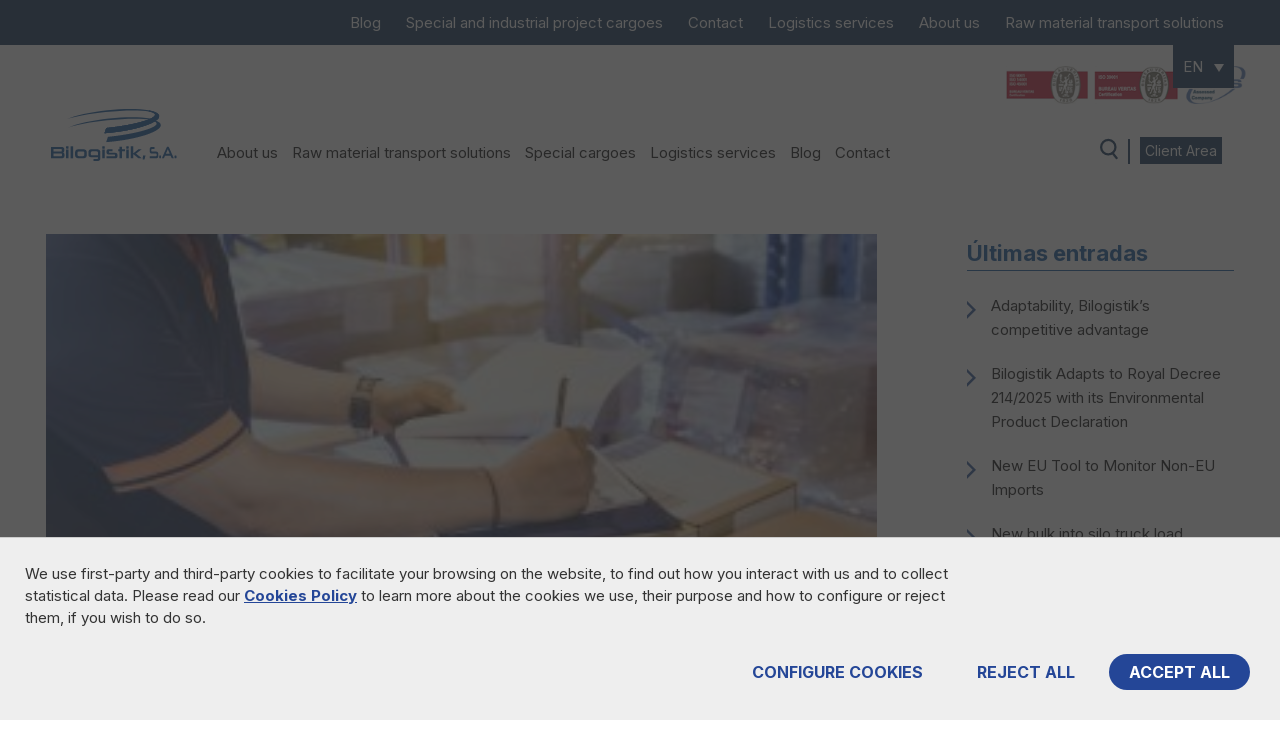

--- FILE ---
content_type: text/html; charset=UTF-8
request_url: https://www.bilogistik.com/en/blog/effects-brexit-logistics-chain/
body_size: 20865
content:
<!doctype html>
<html dir="ltr" lang="en-US"
	prefix="og: https://ogp.me/ns#" >
<head>
	<meta charset="UTF-8">
	<meta name="viewport" content="width=device-width, initial-scale=1">
	<link rel="profile" href="https://gmpg.org/xfn/11">

	<link rel="preconnect" href="https://fonts.googleapis.com">
	<link rel="preconnect" href="https://fonts.gstatic.com" crossorigin>
<!-- Google Tag Manager -->
<script>(function(w,d,s,l,i){w[l]=w[l]||[];w[l].push({'gtm.start':
new Date().getTime(),event:'gtm.js'});var f=d.getElementsByTagName(s)[0],
j=d.createElement(s),dl=l!='dataLayer'?'&l='+l:'';j.async=true;j.src=
'https://www.googletagmanager.com/gtm.js?id='+i+dl;f.parentNode.insertBefore(j,f);
})(window,document,'script','dataLayer','GTM-PHB4KW');</script>
<!-- End Google Tag Manager -->
	<link rel="alternate" hreflang="en" href="https://www.bilogistik.com/en/blog/effects-brexit-logistics-chain/" />
<link rel="alternate" hreflang="es" href="https://www.bilogistik.com/blog/efectos-brexit-cadena-logistica/" />
<link rel="alternate" hreflang="x-default" href="https://www.bilogistik.com/blog/efectos-brexit-cadena-logistica/" />

		<!-- All in One SEO 4.3.0 - aioseo.com -->
		<meta name="description" content="Following a period where the Covid crisis took centre stage, the consequences of Brexit are now beginning to become noticeable in the United Kingdom. Supply and staff shortages threaten the logistics sector and disrupting already strained supply chains. The effects of the UK’s decision to leave the EU are starting to become apparent. Disruptions such" />
		<meta name="robots" content="max-image-preview:large" />
		<link rel="canonical" href="https://www.bilogistik.com/en/blog/effects-brexit-logistics-chain/" />
		<meta name="generator" content="All in One SEO (AIOSEO) 4.3.0 " />
		<meta property="og:locale" content="en_US" />
		<meta property="og:site_name" content="Bilogistik -" />
		<meta property="og:type" content="article" />
		<meta property="og:title" content="The effects of Brexit on the logistics chain - Bilogistik" />
		<meta property="og:description" content="Following a period where the Covid crisis took centre stage, the consequences of Brexit are now beginning to become noticeable in the United Kingdom. Supply and staff shortages threaten the logistics sector and disrupting already strained supply chains. The effects of the UK’s decision to leave the EU are starting to become apparent. Disruptions such" />
		<meta property="og:url" content="https://www.bilogistik.com/en/blog/effects-brexit-logistics-chain/" />
		<meta property="article:published_time" content="2021-09-17T00:00:00+00:00" />
		<meta property="article:modified_time" content="2021-11-19T08:25:54+00:00" />
		<meta name="twitter:card" content="summary_large_image" />
		<meta name="twitter:title" content="The effects of Brexit on the logistics chain - Bilogistik" />
		<meta name="twitter:description" content="Following a period where the Covid crisis took centre stage, the consequences of Brexit are now beginning to become noticeable in the United Kingdom. Supply and staff shortages threaten the logistics sector and disrupting already strained supply chains. The effects of the UK’s decision to leave the EU are starting to become apparent. Disruptions such" />
		<script type="application/ld+json" class="aioseo-schema">
			{"@context":"https:\/\/schema.org","@graph":[{"@type":"BlogPosting","@id":"https:\/\/www.bilogistik.com\/en\/blog\/effects-brexit-logistics-chain\/#blogposting","name":"The effects of Brexit on the logistics chain - Bilogistik","headline":"The effects of Brexit on the logistics chain","author":{"@id":"https:\/\/www.bilogistik.com\/en\/blog\/author\/aukera\/#author"},"publisher":{"@id":"https:\/\/www.bilogistik.com\/en\/#organization"},"image":{"@type":"ImageObject","url":"https:\/\/www.bilogistik.com\/wp-content\/uploads\/2021\/09\/post-brexit-efectos.jpeg","width":300,"height":196},"datePublished":"2021-09-17T00:00:00+00:00","dateModified":"2021-11-19T08:25:54+00:00","inLanguage":"en-US","mainEntityOfPage":{"@id":"https:\/\/www.bilogistik.com\/en\/blog\/effects-brexit-logistics-chain\/#webpage"},"isPartOf":{"@id":"https:\/\/www.bilogistik.com\/en\/blog\/effects-brexit-logistics-chain\/#webpage"},"articleSection":"Merchandise, News, Road transport, Logistics, Optional"},{"@type":"BreadcrumbList","@id":"https:\/\/www.bilogistik.com\/en\/blog\/effects-brexit-logistics-chain\/#breadcrumblist","itemListElement":[{"@type":"ListItem","@id":"https:\/\/www.bilogistik.com\/en\/#listItem","position":1,"item":{"@type":"WebPage","@id":"https:\/\/www.bilogistik.com\/en\/","name":"Home","description":"Integral logistics providers We are your integral transport providers. At Bilogistik we have proven experience in handling all kinds of goods and door-to-door logistics. We work to ensure that your freight travels from origin to destination with its safety fully guaranteed and at the best price. Put your freight in our hands and we\u2019ll deliver","url":"https:\/\/www.bilogistik.com\/en\/"},"nextItem":"https:\/\/www.bilogistik.com\/en\/blog\/effects-brexit-logistics-chain\/#listItem"},{"@type":"ListItem","@id":"https:\/\/www.bilogistik.com\/en\/blog\/effects-brexit-logistics-chain\/#listItem","position":2,"item":{"@type":"WebPage","@id":"https:\/\/www.bilogistik.com\/en\/blog\/effects-brexit-logistics-chain\/","name":"The effects of Brexit on the logistics chain","description":"Following a period where the Covid crisis took centre stage, the consequences of Brexit are now beginning to become noticeable in the United Kingdom. Supply and staff shortages threaten the logistics sector and disrupting already strained supply chains. The effects of the UK\u2019s decision to leave the EU are starting to become apparent. Disruptions such","url":"https:\/\/www.bilogistik.com\/en\/blog\/effects-brexit-logistics-chain\/"},"previousItem":"https:\/\/www.bilogistik.com\/en\/#listItem"}]},{"@type":"Organization","@id":"https:\/\/www.bilogistik.com\/en\/#organization","name":"Bilogistik","url":"https:\/\/www.bilogistik.com\/en\/"},{"@type":"Person","@id":"https:\/\/www.bilogistik.com\/en\/blog\/author\/aukera\/#author","url":"https:\/\/www.bilogistik.com\/en\/blog\/author\/aukera\/","name":"aukera","image":{"@type":"ImageObject","@id":"https:\/\/www.bilogistik.com\/en\/blog\/effects-brexit-logistics-chain\/#authorImage","url":"https:\/\/secure.gravatar.com\/avatar\/f12d2bd352b85c793ba729bdcaa57bb70770411cd2409d9fe891e98eb00b772d?s=96&d=mm&r=g","width":96,"height":96,"caption":"aukera"}},{"@type":"WebPage","@id":"https:\/\/www.bilogistik.com\/en\/blog\/effects-brexit-logistics-chain\/#webpage","url":"https:\/\/www.bilogistik.com\/en\/blog\/effects-brexit-logistics-chain\/","name":"The effects of Brexit on the logistics chain - Bilogistik","description":"Following a period where the Covid crisis took centre stage, the consequences of Brexit are now beginning to become noticeable in the United Kingdom. Supply and staff shortages threaten the logistics sector and disrupting already strained supply chains. The effects of the UK\u2019s decision to leave the EU are starting to become apparent. Disruptions such","inLanguage":"en-US","isPartOf":{"@id":"https:\/\/www.bilogistik.com\/en\/#website"},"breadcrumb":{"@id":"https:\/\/www.bilogistik.com\/en\/blog\/effects-brexit-logistics-chain\/#breadcrumblist"},"author":{"@id":"https:\/\/www.bilogistik.com\/en\/blog\/author\/aukera\/#author"},"creator":{"@id":"https:\/\/www.bilogistik.com\/en\/blog\/author\/aukera\/#author"},"image":{"@type":"ImageObject","url":"https:\/\/www.bilogistik.com\/wp-content\/uploads\/2021\/09\/post-brexit-efectos.jpeg","@id":"https:\/\/www.bilogistik.com\/en\/#mainImage","width":300,"height":196},"primaryImageOfPage":{"@id":"https:\/\/www.bilogistik.com\/en\/blog\/effects-brexit-logistics-chain\/#mainImage"},"datePublished":"2021-09-17T00:00:00+00:00","dateModified":"2021-11-19T08:25:54+00:00"},{"@type":"WebSite","@id":"https:\/\/www.bilogistik.com\/en\/#website","url":"https:\/\/www.bilogistik.com\/en\/","name":"Bilogistik","inLanguage":"en-US","publisher":{"@id":"https:\/\/www.bilogistik.com\/en\/#organization"}}]}
		</script>
		<!-- All in One SEO -->


	<!-- This site is optimized with the Yoast SEO plugin v26.7 - https://yoast.com/wordpress/plugins/seo/ -->
	<title>The effects of Brexit on the logistics chain - Bilogistik</title>
	<meta name="description" content="Following a period where the Covid crisis took centre stage, the consequences of Brexit are now beginning to become noticeable in the United Kingdom." />
	<link rel="canonical" href="https://www.bilogistik.com/en/blog/effects-brexit-logistics-chain/" />
	<meta property="og:locale" content="en_US" />
	<meta property="og:type" content="article" />
	<meta property="og:title" content="The effects of Brexit on the logistics chain | Bilogistik" />
	<meta property="og:description" content="Following a period where the Covid crisis took centre stage, the consequences of Brexit are now beginning to become noticeable in the United Kingdom." />
	<meta property="og:url" content="https://www.bilogistik.com/en/blog/effects-brexit-logistics-chain/" />
	<meta property="og:site_name" content="Bilogistik" />
	<meta property="article:published_time" content="2021-09-17T00:00:00+00:00" />
	<meta property="article:modified_time" content="2021-11-19T08:25:54+00:00" />
	<meta property="og:image" content="https://www.bilogistik.com/wp-content/uploads/2021/09/post-brexit-efectos.jpeg" />
	<meta property="og:image:width" content="300" />
	<meta property="og:image:height" content="196" />
	<meta property="og:image:type" content="image/jpeg" />
	<meta name="author" content="aukera" />
	<meta name="twitter:card" content="summary_large_image" />
	<meta name="twitter:label1" content="Written by" />
	<meta name="twitter:data1" content="aukera" />
	<meta name="twitter:label2" content="Est. reading time" />
	<meta name="twitter:data2" content="3 minutes" />
	<script type="application/ld+json" class="yoast-schema-graph">{"@context":"https://schema.org","@graph":[{"@type":"Article","@id":"https://www.bilogistik.com/en/blog/effects-brexit-logistics-chain/#article","isPartOf":{"@id":"https://www.bilogistik.com/en/blog/effects-brexit-logistics-chain/"},"author":{"name":"aukera","@id":"https://www.bilogistik.com/en/#/schema/person/8f8070aa02dac2496b42201c978a72a6"},"headline":"The effects of Brexit on the logistics chain","datePublished":"2021-09-17T00:00:00+00:00","dateModified":"2021-11-19T08:25:54+00:00","mainEntityOfPage":{"@id":"https://www.bilogistik.com/en/blog/effects-brexit-logistics-chain/"},"wordCount":649,"image":{"@id":"https://www.bilogistik.com/en/blog/effects-brexit-logistics-chain/#primaryimage"},"thumbnailUrl":"https://www.bilogistik.com/wp-content/uploads/2021/09/post-brexit-efectos.jpeg","keywords":["Logistics"],"articleSection":["Merchandise","News","Road transport"],"inLanguage":"en-US"},{"@type":"WebPage","@id":"https://www.bilogistik.com/en/blog/effects-brexit-logistics-chain/","url":"https://www.bilogistik.com/en/blog/effects-brexit-logistics-chain/","name":"The effects of Brexit on the logistics chain | Bilogistik","isPartOf":{"@id":"https://www.bilogistik.com/en/#website"},"primaryImageOfPage":{"@id":"https://www.bilogistik.com/en/blog/effects-brexit-logistics-chain/#primaryimage"},"image":{"@id":"https://www.bilogistik.com/en/blog/effects-brexit-logistics-chain/#primaryimage"},"thumbnailUrl":"https://www.bilogistik.com/wp-content/uploads/2021/09/post-brexit-efectos.jpeg","datePublished":"2021-09-17T00:00:00+00:00","dateModified":"2021-11-19T08:25:54+00:00","author":{"@id":"https://www.bilogistik.com/en/#/schema/person/8f8070aa02dac2496b42201c978a72a6"},"description":"Following a period where the Covid crisis took centre stage, the consequences of Brexit are now beginning to become noticeable in the United Kingdom.","inLanguage":"en-US","potentialAction":[{"@type":"ReadAction","target":["https://www.bilogistik.com/en/blog/effects-brexit-logistics-chain/"]}]},{"@type":"ImageObject","inLanguage":"en-US","@id":"https://www.bilogistik.com/en/blog/effects-brexit-logistics-chain/#primaryimage","url":"https://www.bilogistik.com/wp-content/uploads/2021/09/post-brexit-efectos.jpeg","contentUrl":"https://www.bilogistik.com/wp-content/uploads/2021/09/post-brexit-efectos.jpeg","width":300,"height":196},{"@type":"WebSite","@id":"https://www.bilogistik.com/en/#website","url":"https://www.bilogistik.com/en/","name":"Bilogistik","description":"","potentialAction":[{"@type":"SearchAction","target":{"@type":"EntryPoint","urlTemplate":"https://www.bilogistik.com/en/?s={search_term_string}"},"query-input":{"@type":"PropertyValueSpecification","valueRequired":true,"valueName":"search_term_string"}}],"inLanguage":"en-US"},{"@type":"Person","@id":"https://www.bilogistik.com/en/#/schema/person/8f8070aa02dac2496b42201c978a72a6","name":"aukera","image":{"@type":"ImageObject","inLanguage":"en-US","@id":"https://www.bilogistik.com/en/#/schema/person/image/","url":"https://secure.gravatar.com/avatar/f12d2bd352b85c793ba729bdcaa57bb70770411cd2409d9fe891e98eb00b772d?s=96&d=mm&r=g","contentUrl":"https://secure.gravatar.com/avatar/f12d2bd352b85c793ba729bdcaa57bb70770411cd2409d9fe891e98eb00b772d?s=96&d=mm&r=g","caption":"aukera"},"sameAs":["https://www.bilogistik.com"],"url":"https://www.bilogistik.com/en/blog/author/aukera/"}]}</script>
	<!-- / Yoast SEO plugin. -->


<link rel='dns-prefetch' href='//fonts.googleapis.com' />
<link rel="alternate" type="application/rss+xml" title="Bilogistik &raquo; Feed" href="https://www.bilogistik.com/en/feed/" />
<link rel="alternate" type="application/rss+xml" title="Bilogistik &raquo; Comments Feed" href="https://www.bilogistik.com/en/comments/feed/" />
<link rel="alternate" title="oEmbed (JSON)" type="application/json+oembed" href="https://www.bilogistik.com/en/wp-json/oembed/1.0/embed?url=https%3A%2F%2Fwww.bilogistik.com%2Fen%2Fblog%2Feffects-brexit-logistics-chain%2F" />
<link rel="alternate" title="oEmbed (XML)" type="text/xml+oembed" href="https://www.bilogistik.com/en/wp-json/oembed/1.0/embed?url=https%3A%2F%2Fwww.bilogistik.com%2Fen%2Fblog%2Feffects-brexit-logistics-chain%2F&#038;format=xml" />
		<!-- This site uses the Google Analytics by MonsterInsights plugin v9.11.1 - Using Analytics tracking - https://www.monsterinsights.com/ -->
							<script src="//www.googletagmanager.com/gtag/js?id=G-5FBHP5MJ8Z"  data-cfasync="false" data-wpfc-render="false" async></script>
			<script data-cfasync="false" data-wpfc-render="false">
				var mi_version = '9.11.1';
				var mi_track_user = true;
				var mi_no_track_reason = '';
								var MonsterInsightsDefaultLocations = {"page_location":"https:\/\/www.bilogistik.com\/en\/blog\/effects-brexit-logistics-chain\/"};
								if ( typeof MonsterInsightsPrivacyGuardFilter === 'function' ) {
					var MonsterInsightsLocations = (typeof MonsterInsightsExcludeQuery === 'object') ? MonsterInsightsPrivacyGuardFilter( MonsterInsightsExcludeQuery ) : MonsterInsightsPrivacyGuardFilter( MonsterInsightsDefaultLocations );
				} else {
					var MonsterInsightsLocations = (typeof MonsterInsightsExcludeQuery === 'object') ? MonsterInsightsExcludeQuery : MonsterInsightsDefaultLocations;
				}

								var disableStrs = [
										'ga-disable-G-5FBHP5MJ8Z',
									];

				/* Function to detect opted out users */
				function __gtagTrackerIsOptedOut() {
					for (var index = 0; index < disableStrs.length; index++) {
						if (document.cookie.indexOf(disableStrs[index] + '=true') > -1) {
							return true;
						}
					}

					return false;
				}

				/* Disable tracking if the opt-out cookie exists. */
				if (__gtagTrackerIsOptedOut()) {
					for (var index = 0; index < disableStrs.length; index++) {
						window[disableStrs[index]] = true;
					}
				}

				/* Opt-out function */
				function __gtagTrackerOptout() {
					for (var index = 0; index < disableStrs.length; index++) {
						document.cookie = disableStrs[index] + '=true; expires=Thu, 31 Dec 2099 23:59:59 UTC; path=/';
						window[disableStrs[index]] = true;
					}
				}

				if ('undefined' === typeof gaOptout) {
					function gaOptout() {
						__gtagTrackerOptout();
					}
				}
								window.dataLayer = window.dataLayer || [];

				window.MonsterInsightsDualTracker = {
					helpers: {},
					trackers: {},
				};
				if (mi_track_user) {
					function __gtagDataLayer() {
						dataLayer.push(arguments);
					}

					function __gtagTracker(type, name, parameters) {
						if (!parameters) {
							parameters = {};
						}

						if (parameters.send_to) {
							__gtagDataLayer.apply(null, arguments);
							return;
						}

						if (type === 'event') {
														parameters.send_to = monsterinsights_frontend.v4_id;
							var hookName = name;
							if (typeof parameters['event_category'] !== 'undefined') {
								hookName = parameters['event_category'] + ':' + name;
							}

							if (typeof MonsterInsightsDualTracker.trackers[hookName] !== 'undefined') {
								MonsterInsightsDualTracker.trackers[hookName](parameters);
							} else {
								__gtagDataLayer('event', name, parameters);
							}
							
						} else {
							__gtagDataLayer.apply(null, arguments);
						}
					}

					__gtagTracker('js', new Date());
					__gtagTracker('set', {
						'developer_id.dZGIzZG': true,
											});
					if ( MonsterInsightsLocations.page_location ) {
						__gtagTracker('set', MonsterInsightsLocations);
					}
										__gtagTracker('config', 'G-5FBHP5MJ8Z', {"forceSSL":"true","link_attribution":"true"} );
										window.gtag = __gtagTracker;										(function () {
						/* https://developers.google.com/analytics/devguides/collection/analyticsjs/ */
						/* ga and __gaTracker compatibility shim. */
						var noopfn = function () {
							return null;
						};
						var newtracker = function () {
							return new Tracker();
						};
						var Tracker = function () {
							return null;
						};
						var p = Tracker.prototype;
						p.get = noopfn;
						p.set = noopfn;
						p.send = function () {
							var args = Array.prototype.slice.call(arguments);
							args.unshift('send');
							__gaTracker.apply(null, args);
						};
						var __gaTracker = function () {
							var len = arguments.length;
							if (len === 0) {
								return;
							}
							var f = arguments[len - 1];
							if (typeof f !== 'object' || f === null || typeof f.hitCallback !== 'function') {
								if ('send' === arguments[0]) {
									var hitConverted, hitObject = false, action;
									if ('event' === arguments[1]) {
										if ('undefined' !== typeof arguments[3]) {
											hitObject = {
												'eventAction': arguments[3],
												'eventCategory': arguments[2],
												'eventLabel': arguments[4],
												'value': arguments[5] ? arguments[5] : 1,
											}
										}
									}
									if ('pageview' === arguments[1]) {
										if ('undefined' !== typeof arguments[2]) {
											hitObject = {
												'eventAction': 'page_view',
												'page_path': arguments[2],
											}
										}
									}
									if (typeof arguments[2] === 'object') {
										hitObject = arguments[2];
									}
									if (typeof arguments[5] === 'object') {
										Object.assign(hitObject, arguments[5]);
									}
									if ('undefined' !== typeof arguments[1].hitType) {
										hitObject = arguments[1];
										if ('pageview' === hitObject.hitType) {
											hitObject.eventAction = 'page_view';
										}
									}
									if (hitObject) {
										action = 'timing' === arguments[1].hitType ? 'timing_complete' : hitObject.eventAction;
										hitConverted = mapArgs(hitObject);
										__gtagTracker('event', action, hitConverted);
									}
								}
								return;
							}

							function mapArgs(args) {
								var arg, hit = {};
								var gaMap = {
									'eventCategory': 'event_category',
									'eventAction': 'event_action',
									'eventLabel': 'event_label',
									'eventValue': 'event_value',
									'nonInteraction': 'non_interaction',
									'timingCategory': 'event_category',
									'timingVar': 'name',
									'timingValue': 'value',
									'timingLabel': 'event_label',
									'page': 'page_path',
									'location': 'page_location',
									'title': 'page_title',
									'referrer' : 'page_referrer',
								};
								for (arg in args) {
																		if (!(!args.hasOwnProperty(arg) || !gaMap.hasOwnProperty(arg))) {
										hit[gaMap[arg]] = args[arg];
									} else {
										hit[arg] = args[arg];
									}
								}
								return hit;
							}

							try {
								f.hitCallback();
							} catch (ex) {
							}
						};
						__gaTracker.create = newtracker;
						__gaTracker.getByName = newtracker;
						__gaTracker.getAll = function () {
							return [];
						};
						__gaTracker.remove = noopfn;
						__gaTracker.loaded = true;
						window['__gaTracker'] = __gaTracker;
					})();
									} else {
										console.log("");
					(function () {
						function __gtagTracker() {
							return null;
						}

						window['__gtagTracker'] = __gtagTracker;
						window['gtag'] = __gtagTracker;
					})();
									}
			</script>
							<!-- / Google Analytics by MonsterInsights -->
		<style type="text/css" media="all">@font-face{font-family:'Archivo Black';font-display:block;font-style:normal;font-weight:400;font-display:swap;src:url(https://fonts.gstatic.com/s/archivoblack/v22/HTxqL289NzCGg4MzN6KJ7eW6CYKF_jzx13HOvQ.woff2) format('woff2');unicode-range:U+0100-02BA,U+02BD-02C5,U+02C7-02CC,U+02CE-02D7,U+02DD-02FF,U+0304,U+0308,U+0329,U+1D00-1DBF,U+1E00-1E9F,U+1EF2-1EFF,U+2020,U+20A0-20AB,U+20AD-20C0,U+2113,U+2C60-2C7F,U+A720-A7FF}@font-face{font-family:'Archivo Black';font-display:block;font-style:normal;font-weight:400;font-display:swap;src:url(https://fonts.gstatic.com/s/archivoblack/v22/HTxqL289NzCGg4MzN6KJ7eW6CYyF_jzx13E.woff2) format('woff2');unicode-range:U+0000-00FF,U+0131,U+0152-0153,U+02BB-02BC,U+02C6,U+02DA,U+02DC,U+0304,U+0308,U+0329,U+2000-206F,U+20AC,U+2122,U+2191,U+2193,U+2212,U+2215,U+FEFF,U+FFFD}@font-face{font-family:'Inter';font-display:block;font-style:normal;font-weight:300;font-display:swap;src:url(https://fonts.gstatic.com/s/inter/v19/UcC73FwrK3iLTeHuS_nVMrMxCp50SjIa2JL7W0Q5n-wU.woff2) format('woff2');unicode-range:U+0460-052F,U+1C80-1C8A,U+20B4,U+2DE0-2DFF,U+A640-A69F,U+FE2E-FE2F}@font-face{font-family:'Inter';font-display:block;font-style:normal;font-weight:300;font-display:swap;src:url(https://fonts.gstatic.com/s/inter/v19/UcC73FwrK3iLTeHuS_nVMrMxCp50SjIa0ZL7W0Q5n-wU.woff2) format('woff2');unicode-range:U+0301,U+0400-045F,U+0490-0491,U+04B0-04B1,U+2116}@font-face{font-family:'Inter';font-display:block;font-style:normal;font-weight:300;font-display:swap;src:url(https://fonts.gstatic.com/s/inter/v19/UcC73FwrK3iLTeHuS_nVMrMxCp50SjIa2ZL7W0Q5n-wU.woff2) format('woff2');unicode-range:U+1F00-1FFF}@font-face{font-family:'Inter';font-display:block;font-style:normal;font-weight:300;font-display:swap;src:url(https://fonts.gstatic.com/s/inter/v19/UcC73FwrK3iLTeHuS_nVMrMxCp50SjIa1pL7W0Q5n-wU.woff2) format('woff2');unicode-range:U+0370-0377,U+037A-037F,U+0384-038A,U+038C,U+038E-03A1,U+03A3-03FF}@font-face{font-family:'Inter';font-display:block;font-style:normal;font-weight:300;font-display:swap;src:url(https://fonts.gstatic.com/s/inter/v19/UcC73FwrK3iLTeHuS_nVMrMxCp50SjIa2pL7W0Q5n-wU.woff2) format('woff2');unicode-range:U+0102-0103,U+0110-0111,U+0128-0129,U+0168-0169,U+01A0-01A1,U+01AF-01B0,U+0300-0301,U+0303-0304,U+0308-0309,U+0323,U+0329,U+1EA0-1EF9,U+20AB}@font-face{font-family:'Inter';font-display:block;font-style:normal;font-weight:300;font-display:swap;src:url(https://fonts.gstatic.com/s/inter/v19/UcC73FwrK3iLTeHuS_nVMrMxCp50SjIa25L7W0Q5n-wU.woff2) format('woff2');unicode-range:U+0100-02BA,U+02BD-02C5,U+02C7-02CC,U+02CE-02D7,U+02DD-02FF,U+0304,U+0308,U+0329,U+1D00-1DBF,U+1E00-1E9F,U+1EF2-1EFF,U+2020,U+20A0-20AB,U+20AD-20C0,U+2113,U+2C60-2C7F,U+A720-A7FF}@font-face{font-family:'Inter';font-display:block;font-style:normal;font-weight:300;font-display:swap;src:url(https://fonts.gstatic.com/s/inter/v19/UcC73FwrK3iLTeHuS_nVMrMxCp50SjIa1ZL7W0Q5nw.woff2) format('woff2');unicode-range:U+0000-00FF,U+0131,U+0152-0153,U+02BB-02BC,U+02C6,U+02DA,U+02DC,U+0304,U+0308,U+0329,U+2000-206F,U+20AC,U+2122,U+2191,U+2193,U+2212,U+2215,U+FEFF,U+FFFD}@font-face{font-family:'Inter';font-display:block;font-style:normal;font-weight:400;font-display:swap;src:url(https://fonts.gstatic.com/s/inter/v19/UcC73FwrK3iLTeHuS_nVMrMxCp50SjIa2JL7W0Q5n-wU.woff2) format('woff2');unicode-range:U+0460-052F,U+1C80-1C8A,U+20B4,U+2DE0-2DFF,U+A640-A69F,U+FE2E-FE2F}@font-face{font-family:'Inter';font-display:block;font-style:normal;font-weight:400;font-display:swap;src:url(https://fonts.gstatic.com/s/inter/v19/UcC73FwrK3iLTeHuS_nVMrMxCp50SjIa0ZL7W0Q5n-wU.woff2) format('woff2');unicode-range:U+0301,U+0400-045F,U+0490-0491,U+04B0-04B1,U+2116}@font-face{font-family:'Inter';font-display:block;font-style:normal;font-weight:400;font-display:swap;src:url(https://fonts.gstatic.com/s/inter/v19/UcC73FwrK3iLTeHuS_nVMrMxCp50SjIa2ZL7W0Q5n-wU.woff2) format('woff2');unicode-range:U+1F00-1FFF}@font-face{font-family:'Inter';font-display:block;font-style:normal;font-weight:400;font-display:swap;src:url(https://fonts.gstatic.com/s/inter/v19/UcC73FwrK3iLTeHuS_nVMrMxCp50SjIa1pL7W0Q5n-wU.woff2) format('woff2');unicode-range:U+0370-0377,U+037A-037F,U+0384-038A,U+038C,U+038E-03A1,U+03A3-03FF}@font-face{font-family:'Inter';font-display:block;font-style:normal;font-weight:400;font-display:swap;src:url(https://fonts.gstatic.com/s/inter/v19/UcC73FwrK3iLTeHuS_nVMrMxCp50SjIa2pL7W0Q5n-wU.woff2) format('woff2');unicode-range:U+0102-0103,U+0110-0111,U+0128-0129,U+0168-0169,U+01A0-01A1,U+01AF-01B0,U+0300-0301,U+0303-0304,U+0308-0309,U+0323,U+0329,U+1EA0-1EF9,U+20AB}@font-face{font-family:'Inter';font-display:block;font-style:normal;font-weight:400;font-display:swap;src:url(https://fonts.gstatic.com/s/inter/v19/UcC73FwrK3iLTeHuS_nVMrMxCp50SjIa25L7W0Q5n-wU.woff2) format('woff2');unicode-range:U+0100-02BA,U+02BD-02C5,U+02C7-02CC,U+02CE-02D7,U+02DD-02FF,U+0304,U+0308,U+0329,U+1D00-1DBF,U+1E00-1E9F,U+1EF2-1EFF,U+2020,U+20A0-20AB,U+20AD-20C0,U+2113,U+2C60-2C7F,U+A720-A7FF}@font-face{font-family:'Inter';font-display:block;font-style:normal;font-weight:400;font-display:swap;src:url(https://fonts.gstatic.com/s/inter/v19/UcC73FwrK3iLTeHuS_nVMrMxCp50SjIa1ZL7W0Q5nw.woff2) format('woff2');unicode-range:U+0000-00FF,U+0131,U+0152-0153,U+02BB-02BC,U+02C6,U+02DA,U+02DC,U+0304,U+0308,U+0329,U+2000-206F,U+20AC,U+2122,U+2191,U+2193,U+2212,U+2215,U+FEFF,U+FFFD}@font-face{font-family:'Inter';font-display:block;font-style:normal;font-weight:700;font-display:swap;src:url(https://fonts.gstatic.com/s/inter/v19/UcC73FwrK3iLTeHuS_nVMrMxCp50SjIa2JL7W0Q5n-wU.woff2) format('woff2');unicode-range:U+0460-052F,U+1C80-1C8A,U+20B4,U+2DE0-2DFF,U+A640-A69F,U+FE2E-FE2F}@font-face{font-family:'Inter';font-display:block;font-style:normal;font-weight:700;font-display:swap;src:url(https://fonts.gstatic.com/s/inter/v19/UcC73FwrK3iLTeHuS_nVMrMxCp50SjIa0ZL7W0Q5n-wU.woff2) format('woff2');unicode-range:U+0301,U+0400-045F,U+0490-0491,U+04B0-04B1,U+2116}@font-face{font-family:'Inter';font-display:block;font-style:normal;font-weight:700;font-display:swap;src:url(https://fonts.gstatic.com/s/inter/v19/UcC73FwrK3iLTeHuS_nVMrMxCp50SjIa2ZL7W0Q5n-wU.woff2) format('woff2');unicode-range:U+1F00-1FFF}@font-face{font-family:'Inter';font-display:block;font-style:normal;font-weight:700;font-display:swap;src:url(https://fonts.gstatic.com/s/inter/v19/UcC73FwrK3iLTeHuS_nVMrMxCp50SjIa1pL7W0Q5n-wU.woff2) format('woff2');unicode-range:U+0370-0377,U+037A-037F,U+0384-038A,U+038C,U+038E-03A1,U+03A3-03FF}@font-face{font-family:'Inter';font-display:block;font-style:normal;font-weight:700;font-display:swap;src:url(https://fonts.gstatic.com/s/inter/v19/UcC73FwrK3iLTeHuS_nVMrMxCp50SjIa2pL7W0Q5n-wU.woff2) format('woff2');unicode-range:U+0102-0103,U+0110-0111,U+0128-0129,U+0168-0169,U+01A0-01A1,U+01AF-01B0,U+0300-0301,U+0303-0304,U+0308-0309,U+0323,U+0329,U+1EA0-1EF9,U+20AB}@font-face{font-family:'Inter';font-display:block;font-style:normal;font-weight:700;font-display:swap;src:url(https://fonts.gstatic.com/s/inter/v19/UcC73FwrK3iLTeHuS_nVMrMxCp50SjIa25L7W0Q5n-wU.woff2) format('woff2');unicode-range:U+0100-02BA,U+02BD-02C5,U+02C7-02CC,U+02CE-02D7,U+02DD-02FF,U+0304,U+0308,U+0329,U+1D00-1DBF,U+1E00-1E9F,U+1EF2-1EFF,U+2020,U+20A0-20AB,U+20AD-20C0,U+2113,U+2C60-2C7F,U+A720-A7FF}@font-face{font-family:'Inter';font-display:block;font-style:normal;font-weight:700;font-display:swap;src:url(https://fonts.gstatic.com/s/inter/v19/UcC73FwrK3iLTeHuS_nVMrMxCp50SjIa1ZL7W0Q5nw.woff2) format('woff2');unicode-range:U+0000-00FF,U+0131,U+0152-0153,U+02BB-02BC,U+02C6,U+02DA,U+02DC,U+0304,U+0308,U+0329,U+2000-206F,U+20AC,U+2122,U+2191,U+2193,U+2212,U+2215,U+FEFF,U+FFFD}</style>
<style id='wp-img-auto-sizes-contain-inline-css'>
img:is([sizes=auto i],[sizes^="auto," i]){contain-intrinsic-size:3000px 1500px}
/*# sourceURL=wp-img-auto-sizes-contain-inline-css */
</style>
<style id='classic-theme-styles-inline-css'>
/*! This file is auto-generated */
.wp-block-button__link{color:#fff;background-color:#32373c;border-radius:9999px;box-shadow:none;text-decoration:none;padding:calc(.667em + 2px) calc(1.333em + 2px);font-size:1.125em}.wp-block-file__button{background:#32373c;color:#fff;text-decoration:none}
/*# sourceURL=/wp-includes/css/classic-themes.min.css */
</style>
<link rel='stylesheet' id='wpo_min-header-0-css' href='https://www.bilogistik.com/wp-content/cache/wpo-minify/1750935242/assets/wpo-minify-header-a5014720.min.css' media='all' />
<script src="https://www.bilogistik.com/wp-includes/js/jquery/jquery.min.js" id="jquery-core-js"></script>
<script src="https://www.bilogistik.com/wp-includes/js/jquery/jquery-migrate.min.js" id="jquery-migrate-js"></script>
<script id="wpo_min-header-2-js-extra">
var wpml_cookies = {"wp-wpml_current_language":{"value":"en","expires":1,"path":"/"}};
var wpml_cookies = {"wp-wpml_current_language":{"value":"en","expires":1,"path":"/"}};
//# sourceURL=wpo_min-header-2-js-extra
</script>
<script src="https://www.bilogistik.com/wp-content/cache/wpo-minify/1750935242/assets/wpo-minify-header-jquerywpml-cookie1667919313.min.js" id="wpo_min-header-2-js"></script>
<script src="https://www.bilogistik.com/wp-content/plugins/google-analytics-for-wordpress/assets/js/frontend-gtag.min.js" id="monsterinsights-frontend-script-js" async data-wp-strategy="async"></script>
<script data-cfasync="false" data-wpfc-render="false" id='monsterinsights-frontend-script-js-extra'>var monsterinsights_frontend = {"js_events_tracking":"true","download_extensions":"doc,pdf,ppt,zip,xls,docx,pptx,xlsx","inbound_paths":"[{\"path\":\"\\\/go\\\/\",\"label\":\"affiliate\"},{\"path\":\"\\\/recommend\\\/\",\"label\":\"affiliate\"}]","home_url":"https:\/\/www.bilogistik.com\/en\/","hash_tracking":"false","v4_id":"G-5FBHP5MJ8Z"};</script>
<script src="https://www.bilogistik.com/wp-content/cache/wpo-minify/1750935242/assets/wpo-minify-header-jquerymwb-cf7-integration-with-mautic1637583026.min.js" id="wpo_min-header-4-js"></script>
<script src="//www.bilogistik.com/wp-content/plugins/sitepress-multilingual-cms/templates/language-switchers/legacy-dropdown/script.min.js" id="wpml-legacy-dropdown-0-js"></script>
<link rel="https://api.w.org/" href="https://www.bilogistik.com/en/wp-json/" /><link rel="alternate" title="JSON" type="application/json" href="https://www.bilogistik.com/en/wp-json/wp/v2/posts/3730" /><link rel="EditURI" type="application/rsd+xml" title="RSD" href="https://www.bilogistik.com/xmlrpc.php?rsd" />

<link rel='shortlink' href='https://www.bilogistik.com/en/?p=3730' />
<meta name="generator" content="WPML ver:4.5.13 stt:1,4,2;" />
<meta name="generator" content="Site Kit by Google 1.93.0" /><link rel="icon" href="https://www.bilogistik.com/wp-content/uploads/2021/12/cropped-favicon-bilogistik-32x32.png" sizes="32x32" />
<link rel="icon" href="https://www.bilogistik.com/wp-content/uploads/2021/12/cropped-favicon-bilogistik-192x192.png" sizes="192x192" />
<link rel="apple-touch-icon" href="https://www.bilogistik.com/wp-content/uploads/2021/12/cropped-favicon-bilogistik-180x180.png" />
<meta name="msapplication-TileImage" content="https://www.bilogistik.com/wp-content/uploads/2021/12/cropped-favicon-bilogistik-270x270.png" />
		<style id="wp-custom-css">
			.certificaciones_logo
{
		padding:0px;
	margin:0px;
}
.certificaciones_logo a
{
		float:right;
}
.certificaciones_logo img
{
		width:250px;
}
.fecha
{
		display:none;
}
@media screen and (max-width: 800px) {
	.certificaciones_logo a
{ 
		float:none;
}
}		</style>
		<!-- Start of HubSpot Embed Code -->
<script type="text/javascript" id="hs-script-loader" async defer src="//js-eu1.hs-scripts.com/139724278.js"></script>
<!-- End of HubSpot Embed Code -->
	
<style id='global-styles-inline-css'>
:root{--wp--preset--aspect-ratio--square: 1;--wp--preset--aspect-ratio--4-3: 4/3;--wp--preset--aspect-ratio--3-4: 3/4;--wp--preset--aspect-ratio--3-2: 3/2;--wp--preset--aspect-ratio--2-3: 2/3;--wp--preset--aspect-ratio--16-9: 16/9;--wp--preset--aspect-ratio--9-16: 9/16;--wp--preset--color--black: #000000;--wp--preset--color--cyan-bluish-gray: #abb8c3;--wp--preset--color--white: #ffffff;--wp--preset--color--pale-pink: #f78da7;--wp--preset--color--vivid-red: #cf2e2e;--wp--preset--color--luminous-vivid-orange: #ff6900;--wp--preset--color--luminous-vivid-amber: #fcb900;--wp--preset--color--light-green-cyan: #7bdcb5;--wp--preset--color--vivid-green-cyan: #00d084;--wp--preset--color--pale-cyan-blue: #8ed1fc;--wp--preset--color--vivid-cyan-blue: #0693e3;--wp--preset--color--vivid-purple: #9b51e0;--wp--preset--gradient--vivid-cyan-blue-to-vivid-purple: linear-gradient(135deg,rgb(6,147,227) 0%,rgb(155,81,224) 100%);--wp--preset--gradient--light-green-cyan-to-vivid-green-cyan: linear-gradient(135deg,rgb(122,220,180) 0%,rgb(0,208,130) 100%);--wp--preset--gradient--luminous-vivid-amber-to-luminous-vivid-orange: linear-gradient(135deg,rgb(252,185,0) 0%,rgb(255,105,0) 100%);--wp--preset--gradient--luminous-vivid-orange-to-vivid-red: linear-gradient(135deg,rgb(255,105,0) 0%,rgb(207,46,46) 100%);--wp--preset--gradient--very-light-gray-to-cyan-bluish-gray: linear-gradient(135deg,rgb(238,238,238) 0%,rgb(169,184,195) 100%);--wp--preset--gradient--cool-to-warm-spectrum: linear-gradient(135deg,rgb(74,234,220) 0%,rgb(151,120,209) 20%,rgb(207,42,186) 40%,rgb(238,44,130) 60%,rgb(251,105,98) 80%,rgb(254,248,76) 100%);--wp--preset--gradient--blush-light-purple: linear-gradient(135deg,rgb(255,206,236) 0%,rgb(152,150,240) 100%);--wp--preset--gradient--blush-bordeaux: linear-gradient(135deg,rgb(254,205,165) 0%,rgb(254,45,45) 50%,rgb(107,0,62) 100%);--wp--preset--gradient--luminous-dusk: linear-gradient(135deg,rgb(255,203,112) 0%,rgb(199,81,192) 50%,rgb(65,88,208) 100%);--wp--preset--gradient--pale-ocean: linear-gradient(135deg,rgb(255,245,203) 0%,rgb(182,227,212) 50%,rgb(51,167,181) 100%);--wp--preset--gradient--electric-grass: linear-gradient(135deg,rgb(202,248,128) 0%,rgb(113,206,126) 100%);--wp--preset--gradient--midnight: linear-gradient(135deg,rgb(2,3,129) 0%,rgb(40,116,252) 100%);--wp--preset--font-size--small: 13px;--wp--preset--font-size--medium: 20px;--wp--preset--font-size--large: 36px;--wp--preset--font-size--x-large: 42px;--wp--preset--spacing--20: 0.44rem;--wp--preset--spacing--30: 0.67rem;--wp--preset--spacing--40: 1rem;--wp--preset--spacing--50: 1.5rem;--wp--preset--spacing--60: 2.25rem;--wp--preset--spacing--70: 3.38rem;--wp--preset--spacing--80: 5.06rem;--wp--preset--shadow--natural: 6px 6px 9px rgba(0, 0, 0, 0.2);--wp--preset--shadow--deep: 12px 12px 50px rgba(0, 0, 0, 0.4);--wp--preset--shadow--sharp: 6px 6px 0px rgba(0, 0, 0, 0.2);--wp--preset--shadow--outlined: 6px 6px 0px -3px rgb(255, 255, 255), 6px 6px rgb(0, 0, 0);--wp--preset--shadow--crisp: 6px 6px 0px rgb(0, 0, 0);}:where(.is-layout-flex){gap: 0.5em;}:where(.is-layout-grid){gap: 0.5em;}body .is-layout-flex{display: flex;}.is-layout-flex{flex-wrap: wrap;align-items: center;}.is-layout-flex > :is(*, div){margin: 0;}body .is-layout-grid{display: grid;}.is-layout-grid > :is(*, div){margin: 0;}:where(.wp-block-columns.is-layout-flex){gap: 2em;}:where(.wp-block-columns.is-layout-grid){gap: 2em;}:where(.wp-block-post-template.is-layout-flex){gap: 1.25em;}:where(.wp-block-post-template.is-layout-grid){gap: 1.25em;}.has-black-color{color: var(--wp--preset--color--black) !important;}.has-cyan-bluish-gray-color{color: var(--wp--preset--color--cyan-bluish-gray) !important;}.has-white-color{color: var(--wp--preset--color--white) !important;}.has-pale-pink-color{color: var(--wp--preset--color--pale-pink) !important;}.has-vivid-red-color{color: var(--wp--preset--color--vivid-red) !important;}.has-luminous-vivid-orange-color{color: var(--wp--preset--color--luminous-vivid-orange) !important;}.has-luminous-vivid-amber-color{color: var(--wp--preset--color--luminous-vivid-amber) !important;}.has-light-green-cyan-color{color: var(--wp--preset--color--light-green-cyan) !important;}.has-vivid-green-cyan-color{color: var(--wp--preset--color--vivid-green-cyan) !important;}.has-pale-cyan-blue-color{color: var(--wp--preset--color--pale-cyan-blue) !important;}.has-vivid-cyan-blue-color{color: var(--wp--preset--color--vivid-cyan-blue) !important;}.has-vivid-purple-color{color: var(--wp--preset--color--vivid-purple) !important;}.has-black-background-color{background-color: var(--wp--preset--color--black) !important;}.has-cyan-bluish-gray-background-color{background-color: var(--wp--preset--color--cyan-bluish-gray) !important;}.has-white-background-color{background-color: var(--wp--preset--color--white) !important;}.has-pale-pink-background-color{background-color: var(--wp--preset--color--pale-pink) !important;}.has-vivid-red-background-color{background-color: var(--wp--preset--color--vivid-red) !important;}.has-luminous-vivid-orange-background-color{background-color: var(--wp--preset--color--luminous-vivid-orange) !important;}.has-luminous-vivid-amber-background-color{background-color: var(--wp--preset--color--luminous-vivid-amber) !important;}.has-light-green-cyan-background-color{background-color: var(--wp--preset--color--light-green-cyan) !important;}.has-vivid-green-cyan-background-color{background-color: var(--wp--preset--color--vivid-green-cyan) !important;}.has-pale-cyan-blue-background-color{background-color: var(--wp--preset--color--pale-cyan-blue) !important;}.has-vivid-cyan-blue-background-color{background-color: var(--wp--preset--color--vivid-cyan-blue) !important;}.has-vivid-purple-background-color{background-color: var(--wp--preset--color--vivid-purple) !important;}.has-black-border-color{border-color: var(--wp--preset--color--black) !important;}.has-cyan-bluish-gray-border-color{border-color: var(--wp--preset--color--cyan-bluish-gray) !important;}.has-white-border-color{border-color: var(--wp--preset--color--white) !important;}.has-pale-pink-border-color{border-color: var(--wp--preset--color--pale-pink) !important;}.has-vivid-red-border-color{border-color: var(--wp--preset--color--vivid-red) !important;}.has-luminous-vivid-orange-border-color{border-color: var(--wp--preset--color--luminous-vivid-orange) !important;}.has-luminous-vivid-amber-border-color{border-color: var(--wp--preset--color--luminous-vivid-amber) !important;}.has-light-green-cyan-border-color{border-color: var(--wp--preset--color--light-green-cyan) !important;}.has-vivid-green-cyan-border-color{border-color: var(--wp--preset--color--vivid-green-cyan) !important;}.has-pale-cyan-blue-border-color{border-color: var(--wp--preset--color--pale-cyan-blue) !important;}.has-vivid-cyan-blue-border-color{border-color: var(--wp--preset--color--vivid-cyan-blue) !important;}.has-vivid-purple-border-color{border-color: var(--wp--preset--color--vivid-purple) !important;}.has-vivid-cyan-blue-to-vivid-purple-gradient-background{background: var(--wp--preset--gradient--vivid-cyan-blue-to-vivid-purple) !important;}.has-light-green-cyan-to-vivid-green-cyan-gradient-background{background: var(--wp--preset--gradient--light-green-cyan-to-vivid-green-cyan) !important;}.has-luminous-vivid-amber-to-luminous-vivid-orange-gradient-background{background: var(--wp--preset--gradient--luminous-vivid-amber-to-luminous-vivid-orange) !important;}.has-luminous-vivid-orange-to-vivid-red-gradient-background{background: var(--wp--preset--gradient--luminous-vivid-orange-to-vivid-red) !important;}.has-very-light-gray-to-cyan-bluish-gray-gradient-background{background: var(--wp--preset--gradient--very-light-gray-to-cyan-bluish-gray) !important;}.has-cool-to-warm-spectrum-gradient-background{background: var(--wp--preset--gradient--cool-to-warm-spectrum) !important;}.has-blush-light-purple-gradient-background{background: var(--wp--preset--gradient--blush-light-purple) !important;}.has-blush-bordeaux-gradient-background{background: var(--wp--preset--gradient--blush-bordeaux) !important;}.has-luminous-dusk-gradient-background{background: var(--wp--preset--gradient--luminous-dusk) !important;}.has-pale-ocean-gradient-background{background: var(--wp--preset--gradient--pale-ocean) !important;}.has-electric-grass-gradient-background{background: var(--wp--preset--gradient--electric-grass) !important;}.has-midnight-gradient-background{background: var(--wp--preset--gradient--midnight) !important;}.has-small-font-size{font-size: var(--wp--preset--font-size--small) !important;}.has-medium-font-size{font-size: var(--wp--preset--font-size--medium) !important;}.has-large-font-size{font-size: var(--wp--preset--font-size--large) !important;}.has-x-large-font-size{font-size: var(--wp--preset--font-size--x-large) !important;}
/*# sourceURL=global-styles-inline-css */
</style>
</head>

<body class="wp-singular post-template-default single single-post postid-3730 single-format-standard wp-theme-bilogistik">
<!-- Google Tag Manager (noscript) -->
<noscript><iframe src="https://www.googletagmanager.com/ns.html?id=GTM-PHB4KW"
height="0" width="0" style="display:none;visibility:hidden"></iframe></noscript>
<!-- End Google Tag Manager (noscript) -->
<div id="page" class="site">
	<a class="skip-link screen-reader-text" href="#primary">Skip to content</a>

	<header id="masthead" class="site-header">
		<div id="header-movil">
			<div class="menu-mov-bg"></div>
			<div class="container">
				<nav id="mob-navigation" class="main-navigation">
					<a class="perfil" href="https://netoffice.bilogistik.com/appweb/">
						<svg xmlns="http://www.w3.org/2000/svg" height="23" viewBox="0 0 17 23"><g fill="#02254A" fill-rule="nonzero"><path d="M8.455 12.48a8.465 8.465 0 018.457 8.456 1.112 1.112 0 01-2.224 0 6.232 6.232 0 00-12.464 0 1.112 1.112 0 11-2.224 0 8.465 8.465 0 018.455-8.456zM8.456 0a5.7 5.7 0 015.692 5.692A5.692 5.692 0 118.456 0zm3.208 5.692a3.208 3.208 0 10-6.416 0 3.208 3.208 0 006.416 0z"/></g></svg>
					</a>
					<div class="language-selector">
						
<div
	 class="wpml-ls-statics-shortcode_actions wpml-ls wpml-ls-legacy-dropdown js-wpml-ls-legacy-dropdown">
	<ul>

		<li tabindex="0" class="wpml-ls-slot-shortcode_actions wpml-ls-item wpml-ls-item-en wpml-ls-current-language wpml-ls-first-item wpml-ls-item-legacy-dropdown">
			<a href="#" class="js-wpml-ls-item-toggle wpml-ls-item-toggle">
                <span class="wpml-ls-native">EN</span></a>

			<ul class="wpml-ls-sub-menu">
				
					<li class="wpml-ls-slot-shortcode_actions wpml-ls-item wpml-ls-item-fr">
						<a href="https://www.bilogistik.com/fr/" class="wpml-ls-link">
                            <span class="wpml-ls-native" lang="fr">FR</span></a>
					</li>

				
					<li class="wpml-ls-slot-shortcode_actions wpml-ls-item wpml-ls-item-es wpml-ls-last-item">
						<a href="https://www.bilogistik.com/blog/efectos-brexit-cadena-logistica/" class="wpml-ls-link">
                            <span class="wpml-ls-native" lang="es">ES</span></a>
					</li>

							</ul>

		</li>

	</ul>
</div>
					</div>
					<button class="menu-toggle hamburger hamburger--spin" type="button" aria-controls="primary-menu" aria-expanded="false">
						<span class="hamburger-box">
							<span class="hamburger-inner"></span>
						</span>
					</button>

					<div class="mobile-nav container">
						<form autocomplete="off" role="search" method="get" class="search-form" action="/">
							<label>
								<span class="screen-reader-text">Search:</span>
								<input id="search-field-mob" type="search" class="search-field" placeholder="Search" value="" name="s">
							</label>
							<label>
								<input type="submit" class="search-submit" value="Search">
								<svg class="search-icon" xmlns="http://www.w3.org/2000/svg" width="25" viewBox="0 0 20 18"><path fill="#fff" d="M.963 7.836a7.227 7.227 0 002.442 4.921c1.912 1.684 4.581 2.22 6.966 1.4.9-.31 1.727-.806 2.43-1.449l5.585 4.917 1.109-1.293-5.584-4.917a7.128 7.128 0 001.181-4.513 7.227 7.227 0 00-2.441-4.921C10.739.297 8.069-.24 5.685.58a6.992 6.992 0 00-3.025 2.06A7.12 7.12 0 00.963 7.837zm5.283-5.625a5.382 5.382 0 015.295 1.063 5.492 5.492 0 011.856 3.74 5.41 5.41 0 01-1.29 3.948 5.312 5.312 0 01-2.297 1.565 5.382 5.382 0 01-5.295-1.063 5.491 5.491 0 01-1.856-3.74 5.41 5.41 0 011.29-3.948 5.312 5.312 0 012.297-1.565z"/></svg>
							</label>
						</form>
						<div class="menu-main-menu-container"><ul id="primary-menu" class="menu"><li id="menu-item-4343" class="menu-item menu-item-type-post_type menu-item-object-page menu-item-has-children menu-item-4343"><a href="https://www.bilogistik.com/en/us/">About us</a>
<ul class="sub-menu">
	<li id="menu-item-4344" class="menu-item menu-item-type-post_type menu-item-object-page menu-item-has-children menu-item-4344"><a href="https://www.bilogistik.com/en/us/bilogistik-group/">Bilogistik Group</a>
	<ul class="sub-menu">
		<li id="menu-item-3253" class="menu-item menu-item-type-post_type menu-item-object-page menu-item-3253"><a href="https://www.bilogistik.com/en/us/bilogistik-group/ancoa-xxi/">Ancoa XXI</a></li>
		<li id="menu-item-3254" class="menu-item menu-item-type-post_type menu-item-object-page menu-item-3254"><a href="https://www.bilogistik.com/en/us/bilogistik-group/atxapunte/">Atxapunte</a></li>
		<li id="menu-item-3255" class="menu-item menu-item-type-post_type menu-item-object-page menu-item-3255"><a href="https://www.bilogistik.com/en/us/bilogistik-group/navisa/">Navisa</a></li>
	</ul>
</li>
	<li id="menu-item-4345" class="menu-item menu-item-type-post_type menu-item-object-page menu-item-has-children menu-item-4345"><a href="https://www.bilogistik.com/en/us/our-customers/">Our customers</a>
	<ul class="sub-menu">
		<li id="menu-item-3257" class="menu-item menu-item-type-post_type menu-item-object-page menu-item-3257"><a href="https://www.bilogistik.com/en/us/our-customers/sectors/">Sectors</a></li>
		<li id="menu-item-3258" class="menu-item menu-item-type-post_type menu-item-object-page menu-item-3258"><a href="https://www.bilogistik.com/en/us/our-customers/geographic-areas/">Geographic areas</a></li>
	</ul>
</li>
	<li id="menu-item-4346" class="menu-item menu-item-type-post_type menu-item-object-page menu-item-4346"><a href="https://www.bilogistik.com/en/us/work-with-us/">Work with us</a></li>
</ul>
</li>
<li id="menu-item-4347" class="menu-item menu-item-type-post_type menu-item-object-page menu-item-has-children menu-item-4347"><a href="https://www.bilogistik.com/en/raw-material-transport/">Raw material transport solutions</a>
<ul class="sub-menu">
	<li id="menu-item-4348" class="menu-item menu-item-type-post_type menu-item-object-page menu-item-4348"><a href="https://www.bilogistik.com/en/raw-material-transport/minerals/">Minerals</a></li>
	<li id="menu-item-4349" class="menu-item menu-item-type-post_type menu-item-object-page menu-item-4349"><a href="https://www.bilogistik.com/en/raw-material-transport/metal/">Metals</a></li>
	<li id="menu-item-4350" class="menu-item menu-item-type-post_type menu-item-object-page menu-item-4350"><a href="https://www.bilogistik.com/en/raw-material-transport/rubber/">Rubber</a></li>
	<li id="menu-item-4351" class="menu-item menu-item-type-post_type menu-item-object-page menu-item-4351"><a href="https://www.bilogistik.com/en/raw-material-transport/dangerous-goods/">Dangerous goods</a></li>
	<li id="menu-item-3274" class="button dark menu-item menu-item-type-post_type menu-item-object-page menu-item-3274"><a href="https://www.bilogistik.com/en/servicies/">All services</a></li>
</ul>
</li>
<li id="menu-item-3273" class="menu-item menu-item-type-post_type menu-item-object-page menu-item-3273"><a href="https://www.bilogistik.com/en/special-project-loads/">Special cargoes</a></li>
<li id="menu-item-4352" class="menu-item menu-item-type-post_type menu-item-object-page menu-item-has-children menu-item-4352"><a href="https://www.bilogistik.com/en/logistics-services/">Logistics services</a>
<ul class="sub-menu">
	<li id="menu-item-4353" class="menu-item menu-item-type-post_type menu-item-object-page menu-item-4353"><a href="https://www.bilogistik.com/en/logistics-services/multimodal-transport/">Multimodal transport</a></li>
	<li id="menu-item-4354" class="menu-item menu-item-type-post_type menu-item-object-page menu-item-4354"><a href="https://www.bilogistik.com/en/logistics-services/maritime-chartering/">Maritime chartering</a></li>
	<li id="menu-item-4355" class="menu-item menu-item-type-post_type menu-item-object-page menu-item-4355"><a href="https://www.bilogistik.com/en/logistics-services/ship-agent/">Ship agent</a></li>
	<li id="menu-item-4356" class="menu-item menu-item-type-post_type menu-item-object-page menu-item-4356"><a href="https://www.bilogistik.com/en/logistics-services/storage/">Storage</a></li>
	<li id="menu-item-4357" class="menu-item menu-item-type-post_type menu-item-object-page menu-item-4357"><a href="https://www.bilogistik.com/en/logistics-services/forwarding/">Forwarding</a></li>
	<li id="menu-item-4358" class="menu-item menu-item-type-post_type menu-item-object-page menu-item-4358"><a href="https://www.bilogistik.com/en/logistics-services/customs/">Customs clearance</a></li>
	<li id="menu-item-3648" class="button dark menu-item menu-item-type-post_type menu-item-object-page menu-item-3648"><a href="https://www.bilogistik.com/en/servicies/">All services</a></li>
</ul>
</li>
<li id="menu-item-3275" class="menu-item menu-item-type-post_type menu-item-object-page current_page_parent menu-item-3275"><a href="https://www.bilogistik.com/en/blog/">Blog</a></li>
<li id="menu-item-3276" class="menu-item menu-item-type-post_type menu-item-object-page menu-item-has-children menu-item-3276"><a href="https://www.bilogistik.com/en/contact/">Contact</a>
<ul class="sub-menu">
	<li id="menu-item-4336" class="menu-item menu-item-type-post_type menu-item-object-page menu-item-4336"><a href="https://www.bilogistik.com/en/contact/request-quote/">Request a quote</a></li>
	<li id="menu-item-4337" class="menu-item menu-item-type-post_type menu-item-object-page menu-item-4337"><a href="https://www.bilogistik.com/en/us/work-with-us/">Work with us</a></li>
</ul>
</li>
</ul></div>						<a class="button dark client-area" href="https://netoffice.bilogistik.com/appweb/" target="_blank">Client Login</a>
						<div class="mobile-footer">
							<div class="menu-footer-bottom-container"><ul id="footer-menu" class="menu"><li id="menu-item-2596" class="menu-item menu-item-type-post_type menu-item-object-page menu-item-2596"><a href="https://www.bilogistik.com/en/legal-warning/">Legal warning</a></li>
<li id="menu-item-2598" class="menu-item menu-item-type-post_type menu-item-object-page menu-item-2598"><a href="https://www.bilogistik.com/en/privacy-policy/">Privacy Policy</a></li>
<li id="menu-item-2597" class="menu-item menu-item-type-post_type menu-item-object-page menu-item-2597"><a href="https://www.bilogistik.com/en/cookies-policy/">Cookies policy</a></li>
</ul></div>							<p>©2021 Bilogistik SA. Forwarding and Shipping Agents</p>
						</div>
					</div>
				</nav><!-- #site-navigation -->
			</div>
		</div><!-- header-movil -->
		<div class="header-desktop">
			<div class="top-bar">
				<div class="container">
					<div class="menu-test_top-container"><ul id="topbar-menu" class="menu"><li id="menu-item-5949" class="menu-item menu-item-type-post_type menu-item-object-page current_page_parent menu-item-5949"><a href="https://www.bilogistik.com/en/blog/">Blog</a></li>
<li id="menu-item-5950" class="menu-item menu-item-type-post_type menu-item-object-page menu-item-5950"><a href="https://www.bilogistik.com/en/special-project-loads/">Special and industrial project cargoes</a></li>
<li id="menu-item-5951" class="menu-item menu-item-type-post_type menu-item-object-page menu-item-5951"><a href="https://www.bilogistik.com/en/contact/">Contact</a></li>
<li id="menu-item-5952" class="menu-item menu-item-type-post_type menu-item-object-page menu-item-5952"><a href="https://www.bilogistik.com/en/logistics-services/">Logistics services</a></li>
<li id="menu-item-5953" class="menu-item menu-item-type-post_type menu-item-object-page menu-item-5953"><a href="https://www.bilogistik.com/en/us/">About us</a></li>
<li id="menu-item-5955" class="menu-item menu-item-type-post_type menu-item-object-page menu-item-5955"><a href="https://www.bilogistik.com/en/raw-material-transport/">Raw material transport solutions</a></li>
</ul></div>					<div class="language-selector">
						
<div
	 class="wpml-ls-statics-shortcode_actions wpml-ls wpml-ls-legacy-dropdown js-wpml-ls-legacy-dropdown">
	<ul>

		<li tabindex="0" class="wpml-ls-slot-shortcode_actions wpml-ls-item wpml-ls-item-en wpml-ls-current-language wpml-ls-first-item wpml-ls-item-legacy-dropdown">
			<a href="#" class="js-wpml-ls-item-toggle wpml-ls-item-toggle">
                <span class="wpml-ls-native">EN</span></a>

			<ul class="wpml-ls-sub-menu">
				
					<li class="wpml-ls-slot-shortcode_actions wpml-ls-item wpml-ls-item-fr">
						<a href="https://www.bilogistik.com/fr/" class="wpml-ls-link">
                            <span class="wpml-ls-native" lang="fr">FR</span></a>
					</li>

				
					<li class="wpml-ls-slot-shortcode_actions wpml-ls-item wpml-ls-item-es wpml-ls-last-item">
						<a href="https://www.bilogistik.com/blog/efectos-brexit-cadena-logistica/" class="wpml-ls-link">
                            <span class="wpml-ls-native" lang="es">ES</span></a>
					</li>

							</ul>

		</li>

	</ul>
</div>
					</div>
				</div>
			</div>
			<div id="desktop-menu">
				<div class="menu-desk-bg"></div>
				<div class="container">
					<div class="row">
						<div class="col certificaciones_logo">
							<a href="https://www.bilogistik.com/certificaciones/"><img src="https://www.bilogistik.com/wp-content/uploads/2023/03/ceri-1.png"></a>
						</div>
					</div>
					<div class="row">
						<div class="col-2">
							<div class="site-branding">
								<p class="site-title">
									<a href="https://www.bilogistik.com/en/" rel="home">
										<svg id="logo" xmlns="http://www.w3.org/2000/svg" width="136" viewBox="0 0 136 63"><defs><clipPath id="a"><path d="M0 0h136v63H0z"/></clipPath></defs><g clip-path="url(#a)" data-name="Grupo 922"><g data-name="Grupo 655"><path d="M5.003 42.886h9.646a8.8 8.8 0 011.661.134 2.786 2.786 0 011.115.445 1.825 1.825 0 01.63.8 3.247 3.247 0 01.2 1.216v.941a2.312 2.312 0 01-.353 1.442 1.706 1.706 0 01-.889.587 2.1 2.1 0 01.563.21 1.311 1.311 0 01.445.411 2.056 2.056 0 01.285.7 4.768 4.768 0 01.1 1.066v1.006a3.063 3.063 0 01-.193 1.157 1.687 1.687 0 01-.621.764 2.961 2.961 0 01-1.116.428 8.871 8.871 0 01-1.661.134H5.003zm2.55 2.08V47.6H14.7a1.439 1.439 0 00.922-.219 1 1 0 00.252-.788v-.721a.772.772 0 00-.31-.713 2.275 2.275 0 00-1.116-.193zm0 4.48v2.8h7.13a2.046 2.046 0 001.032-.193.789.789 0 00.311-.73v-.7a1.215 1.215 0 00-.277-.94 1.546 1.546 0 00-.981-.234z" data-name="Trazado 1463"/><path d="M20.92 44.715a.943.943 0 01-.662-.185.778.778 0 01-.193-.586v-.974a.75.75 0 01.193-.578.98.98 0 01.662-.176h.822a1.012 1.012 0 01.679.176.753.753 0 01.193.578v.974a.781.781 0 01-.193.586.974.974 0 01-.679.185zm-.855 9.612v-8.858h2.55v8.858z" data-name="Trazado 1464"/><path d="M24.594 54.327V42.299h2.55v12.028z" data-name="Trazado 1465"/><path d="M33.401 54.323a8.829 8.829 0 01-2.1-.21 3.033 3.033 0 01-1.343-.671 2.517 2.517 0 01-.713-1.207 6.875 6.875 0 01-.21-1.837v-1.224a6.966 6.966 0 01.21-1.846 2.522 2.522 0 01.713-1.216 3.035 3.035 0 011.343-.671 8.83 8.83 0 012.1-.21h3.037a8.935 8.935 0 012.114.21 2.994 2.994 0 011.341.679 2.567 2.567 0 01.713 1.224 6.973 6.973 0 01.21 1.846v1.208a6.872 6.872 0 01-.21 1.837 2.51 2.51 0 01-.713 1.207 3.036 3.036 0 01-1.341.671 8.935 8.935 0 01-2.114.21zm4.916-5.066a3.988 3.988 0 00-.093-.94 1.092 1.092 0 00-.335-.578 1.388 1.388 0 00-.679-.286 6.748 6.748 0 00-1.107-.076h-2.367a6.574 6.574 0 00-1.1.076 1.387 1.387 0 00-.672.286 1.092 1.092 0 00-.335.578 3.994 3.994 0 00-.092.94v1.074a3.883 3.883 0 00.092.931 1.086 1.086 0 00.335.57 1.445 1.445 0 00.672.294 5.845 5.845 0 001.1.083h2.366a6 6 0 001.107-.083 1.444 1.444 0 00.679-.294 1.086 1.086 0 00.335-.57 3.878 3.878 0 00.093-.931z" data-name="Trazado 1466"/><path d="M47.427 57.046v-2.048h3.472a1.152 1.152 0 00.789-.217 1 1 0 00.234-.755v-.738h-5.7a8.091 8.091 0 01-1.77-.167 2.931 2.931 0 01-1.183-.529 2.024 2.024 0 01-.654-.939 4.3 4.3 0 01-.2-1.4v-1.392a7.207 7.207 0 01.176-1.736 2.249 2.249 0 01.622-1.116 2.555 2.555 0 011.207-.6 8.749 8.749 0 011.921-.176h4.06a7.543 7.543 0 011.888.2 2.789 2.789 0 011.225.637 2.406 2.406 0 01.653 1.124 6.2 6.2 0 01.193 1.661v5.3a2.84 2.84 0 01-.755 2.207 3.641 3.641 0 01-2.466.679zm4.5-8.137a1.631 1.631 0 00-.352-1.224 1.928 1.928 0 00-1.275-.319h-3.931a1.659 1.659 0 00-1.191.327 1.784 1.784 0 00-.319 1.233v1.191a2 2 0 00.076.6.769.769 0 00.251.378 1 1 0 00.462.192 4.263 4.263 0 00.721.051h5.552z" data-name="Trazado 1467"/><path d="M57.089 44.715a.942.942 0 01-.662-.185.778.778 0 01-.193-.586v-.974a.75.75 0 01.193-.578.978.978 0 01.662-.176h.822a1.012 1.012 0 01.679.176.753.753 0 01.193.578v.974a.781.781 0 01-.193.586.974.974 0 01-.679.185zm-.856 9.612v-8.858h2.55v8.858z" data-name="Trazado 1468"/><path d="M71.449 51.911a4.66 4.66 0 01-.118 1.133 1.386 1.386 0 01-.462.746 2.146 2.146 0 01-.939.411 7.827 7.827 0 01-1.551.126h-7.818v-1.963h7.5a1.121 1.121 0 00.7-.168.806.806 0 00.2-.637v-.3c0-.335-.064-.545-.193-.629a1.232 1.232 0 00-.645-.125h-5.1a4.269 4.269 0 01-1.25-.151 1.631 1.631 0 01-.746-.453 1.581 1.581 0 01-.361-.746 5.241 5.241 0 01-.092-1.048v-.688a3.526 3.526 0 01.126-1.006 1.457 1.457 0 01.411-.68 1.717 1.717 0 01.772-.378 5.333 5.333 0 011.224-.118h3.456v1.9h-2.849a.819.819 0 00-.528.135.608.608 0 00-.159.486v.419a.688.688 0 00.15.52.727.727 0 00.487.134h4.933a5.91 5.91 0 011.426.143 1.911 1.911 0 01.871.453 1.62 1.62 0 01.436.806 5.35 5.35 0 01.118 1.216z" data-name="Trazado 1469"/><path d="M73.529 54.328v-7.062h-1.275v-2.03h1.275v-2.567h2.55v2.567h2.869v2.03h-2.869v7.062z" data-name="Trazado 1470"/><path d="M81.012 44.715a.942.942 0 01-.662-.185.778.778 0 01-.193-.586v-.974a.75.75 0 01.193-.578.978.978 0 01.662-.176h.822a1.008 1.008 0 01.679.176.75.75 0 01.194.578v.974a.778.778 0 01-.194.586.97.97 0 01-.679.185zm-.855 9.612v-8.858h2.55v8.858z" data-name="Trazado 1471"/><path d="M92.487 54.327l-5.288-4.294v4.295h-2.513V42.299h2.513v7.147l5.251-4.211h3.255l-5.654 4.379 5.805 4.714z" data-name="Trazado 1472"/><path d="M96.645 55.552l.387-4.093h2.45l-.973 4.093z" data-name="Trazado 1473"/></g><g data-name="Grupo 656"><path d="M103.665 54.328v-2.164h6.083a1.011 1.011 0 00.693-.193 1.063 1.063 0 00.211-.78v-.62a1.112 1.112 0 00-.211-.764.9.9 0 00-.681-.226h-3.817a3.033 3.033 0 01-1.11-.176 1.543 1.543 0 01-.7-.537 2.207 2.207 0 01-.358-.906 7.175 7.175 0 01-.1-1.283v-.57a7.428 7.428 0 01.129-1.494 2.619 2.619 0 01.4-1 1.582 1.582 0 01.7-.553 2.746 2.746 0 011.033-.176h2.49v2.168h-2.316a.755.755 0 00-.6.226 1.5 1.5 0 00-.193.914v.37a1.269 1.269 0 00.175.763.728.728 0 00.611.227h3.746a3.519 3.519 0 011.134.16 1.67 1.67 0 01.758.511 2.16 2.16 0 01.422.905 5.837 5.837 0 01.13 1.326v.905a6.129 6.129 0 01-.13 1.368 2.166 2.166 0 01-.422.914 1.739 1.739 0 01-.758.519 3.334 3.334 0 01-1.134.168z" data-name="Trazado 1474"/><path d="M113.894 54.328a.549.549 0 01-.464-.176.963.963 0 01-.135-.579v-1.375a.967.967 0 01.135-.57.536.536 0 01.464-.184h.575a.551.551 0 01.476.184.973.973 0 01.135.57v1.375a.968.968 0 01-.135.579.565.565 0 01-.476.176z" data-name="Trazado 1475"/><path d="M124.603 51.695h-5.543l-1.14 2.633h-2.055l4.65-10.569a2.859 2.859 0 01.5-.805 1.092 1.092 0 01.845-.319 1.079 1.079 0 01.834.319 2.878 2.878 0 01.5.805l4.627 10.569h-2.066zm-4.71-1.963h3.875l-1.937-4.513z" data-name="Trazado 1476"/><path d="M129.219 54.328a.549.549 0 01-.464-.176.963.963 0 01-.135-.579v-1.375a.967.967 0 01.135-.57.536.536 0 01.464-.184h.575a.552.552 0 01.476.184.973.973 0 01.135.57v1.375a.968.968 0 01-.135.579.565.565 0 01-.476.176z" data-name="Trazado 1477"/></g><path d="M63.022 14.518c-17.227 1.83-32.225 5.307-41.139 9.138 8.677-2.89 22.938-5.688 39.216-7.416 18.492-1.964 34.783-2.042 43.412-.522a8.787 8.787 0 00-.32-1.126c-9.658-1.676-24.591-1.835-41.169-.073" data-name="Trazado 1478"/><path d="M109.251 17.815a2.365 2.365 0 011.391 1.633c.488 4.309-19.76 10.129-45.223 13.006-1.178.131-2.34.255-3.494.371q-.888 2.66-1.776 5.327a209.3 209.3 0 007.835-.735c26.558-3 47.524-10.417 46.826-16.572-.21-1.861-2.383-3.395-6.043-4.543" data-name="Trazado 1479"/><path d="M113.165 11.965c-.287-2.536-4.222-4.463-10.6-5.638a9.459 9.459 0 01.3 1.127c3.761.707 5.979 1.752 6.131 3.116.487 4.308-19.759 10.129-45.224 13q-1.763.2-3.5.372l-1.775 5.326q3.836-.285 7.836-.733c26.558-3 47.523-10.417 46.828-16.573" data-name="Trazado 1480"/><path d="M113.165 11.965c-.287-2.536-4.222-4.463-10.6-5.638a9.459 9.459 0 01.3 1.127c3.761.707 5.979 1.752 6.131 3.116.487 4.308-19.759 10.129-45.224 13q-1.763.2-3.5.372l-1.775 5.326q3.836-.285 7.836-.733c26.562-2.997 47.527-10.414 46.832-16.57z" data-name="Trazado 1481"/><path d="M61.376 6.254c-17.225 1.83-32.223 5.309-41.139 9.14 8.677-2.892 22.938-5.689 39.215-7.418 18.494-1.964 34.785-2.042 43.413-.522a8.782 8.782 0 00-.32-1.126c-9.656-1.676-24.591-1.835-41.169-.073" data-name="Trazado 1482"/><path d="M113.165 11.965c-.287-2.536-4.222-4.463-10.6-5.638a9.459 9.459 0 01.3 1.127c3.761.707 5.979 1.752 6.131 3.116.487 4.308-19.759 10.129-45.224 13q-1.763.2-3.5.372l-1.775 5.326q3.836-.285 7.836-.733c26.558-3 47.523-10.417 46.828-16.573" data-name="Trazado 1483"/></g></svg>
									</a>
								</p>
							</div><!-- .site-branding -->
						</div>
						<div class="col-9">
							<nav id="desk-navigation">
							<div class="menu-main-menu-container"><ul id="desk-menu" class="menu"><li class="menu-item menu-item-type-post_type menu-item-object-page menu-item-has-children menu-item-4343"><a href="https://www.bilogistik.com/en/us/">About us</a>
<ul class="sub-menu">
	<li class="menu-item menu-item-type-post_type menu-item-object-page menu-item-has-children menu-item-4344"><a href="https://www.bilogistik.com/en/us/bilogistik-group/">Bilogistik Group</a>
	<ul class="sub-menu">
		<li class="menu-item menu-item-type-post_type menu-item-object-page menu-item-3253"><a href="https://www.bilogistik.com/en/us/bilogistik-group/ancoa-xxi/">Ancoa XXI</a></li>
		<li class="menu-item menu-item-type-post_type menu-item-object-page menu-item-3254"><a href="https://www.bilogistik.com/en/us/bilogistik-group/atxapunte/">Atxapunte</a></li>
		<li class="menu-item menu-item-type-post_type menu-item-object-page menu-item-3255"><a href="https://www.bilogistik.com/en/us/bilogistik-group/navisa/">Navisa</a></li>
	</ul>
</li>
	<li class="menu-item menu-item-type-post_type menu-item-object-page menu-item-has-children menu-item-4345"><a href="https://www.bilogistik.com/en/us/our-customers/">Our customers</a>
	<ul class="sub-menu">
		<li class="menu-item menu-item-type-post_type menu-item-object-page menu-item-3257"><a href="https://www.bilogistik.com/en/us/our-customers/sectors/">Sectors</a></li>
		<li class="menu-item menu-item-type-post_type menu-item-object-page menu-item-3258"><a href="https://www.bilogistik.com/en/us/our-customers/geographic-areas/">Geographic areas</a></li>
	</ul>
</li>
	<li class="menu-item menu-item-type-post_type menu-item-object-page menu-item-4346"><a href="https://www.bilogistik.com/en/us/work-with-us/">Work with us</a></li>
</ul>
</li>
<li class="menu-item menu-item-type-post_type menu-item-object-page menu-item-has-children menu-item-4347"><a href="https://www.bilogistik.com/en/raw-material-transport/">Raw material transport solutions</a>
<ul class="sub-menu">
	<li class="menu-item menu-item-type-post_type menu-item-object-page menu-item-4348"><a href="https://www.bilogistik.com/en/raw-material-transport/minerals/">Minerals</a></li>
	<li class="menu-item menu-item-type-post_type menu-item-object-page menu-item-4349"><a href="https://www.bilogistik.com/en/raw-material-transport/metal/">Metals</a></li>
	<li class="menu-item menu-item-type-post_type menu-item-object-page menu-item-4350"><a href="https://www.bilogistik.com/en/raw-material-transport/rubber/">Rubber</a></li>
	<li class="menu-item menu-item-type-post_type menu-item-object-page menu-item-4351"><a href="https://www.bilogistik.com/en/raw-material-transport/dangerous-goods/">Dangerous goods</a></li>
	<li class="button dark menu-item menu-item-type-post_type menu-item-object-page menu-item-3274"><a href="https://www.bilogistik.com/en/servicies/">All services</a></li>
</ul>
</li>
<li class="menu-item menu-item-type-post_type menu-item-object-page menu-item-3273"><a href="https://www.bilogistik.com/en/special-project-loads/">Special cargoes</a></li>
<li class="menu-item menu-item-type-post_type menu-item-object-page menu-item-has-children menu-item-4352"><a href="https://www.bilogistik.com/en/logistics-services/">Logistics services</a>
<ul class="sub-menu">
	<li class="menu-item menu-item-type-post_type menu-item-object-page menu-item-4353"><a href="https://www.bilogistik.com/en/logistics-services/multimodal-transport/">Multimodal transport</a></li>
	<li class="menu-item menu-item-type-post_type menu-item-object-page menu-item-4354"><a href="https://www.bilogistik.com/en/logistics-services/maritime-chartering/">Maritime chartering</a></li>
	<li class="menu-item menu-item-type-post_type menu-item-object-page menu-item-4355"><a href="https://www.bilogistik.com/en/logistics-services/ship-agent/">Ship agent</a></li>
	<li class="menu-item menu-item-type-post_type menu-item-object-page menu-item-4356"><a href="https://www.bilogistik.com/en/logistics-services/storage/">Storage</a></li>
	<li class="menu-item menu-item-type-post_type menu-item-object-page menu-item-4357"><a href="https://www.bilogistik.com/en/logistics-services/forwarding/">Forwarding</a></li>
	<li class="menu-item menu-item-type-post_type menu-item-object-page menu-item-4358"><a href="https://www.bilogistik.com/en/logistics-services/customs/">Customs clearance</a></li>
	<li class="button dark menu-item menu-item-type-post_type menu-item-object-page menu-item-3648"><a href="https://www.bilogistik.com/en/servicies/">All services</a></li>
</ul>
</li>
<li class="menu-item menu-item-type-post_type menu-item-object-page current_page_parent menu-item-3275"><a href="https://www.bilogistik.com/en/blog/">Blog</a></li>
<li class="menu-item menu-item-type-post_type menu-item-object-page menu-item-has-children menu-item-3276"><a href="https://www.bilogistik.com/en/contact/">Contact</a>
<ul class="sub-menu">
	<li class="menu-item menu-item-type-post_type menu-item-object-page menu-item-4336"><a href="https://www.bilogistik.com/en/contact/request-quote/">Request a quote</a></li>
	<li class="menu-item menu-item-type-post_type menu-item-object-page menu-item-4337"><a href="https://www.bilogistik.com/en/us/work-with-us/">Work with us</a></li>
</ul>
</li>
</ul></div>							</nav>
						</div>
						<div class="col-1 iconos">
							<svg id="btn-buscar" xmlns="http://www.w3.org/2000/svg" width="18" viewBox="0 0 16 19"><g fill="#02254A" fill-rule="nonzero"><path d="M7.364 15.078a7.364 7.364 0 110-14.728 7.364 7.364 0 010 14.728zm0-2a5.364 5.364 0 100-10.728 5.364 5.364 0 000 10.728z"/><path d="M10.397 13.512a1 1 0 111.554-1.258l3.555 4.389a1 1 0 01-1.555 1.259l-3.554-4.39z"/></g></svg>
							<a href="https://netoffice.bilogistik.com/appweb/" class="tooltip"><!--svg xmlns="http://www.w3.org/2000/svg" width="17" viewBox="0 0 17 23"><g fill="#02254A" fill-rule="nonzero"><path d="M8.455 12.48a8.465 8.465 0 018.457 8.456 1.112 1.112 0 01-2.224 0 6.232 6.232 0 00-12.464 0 1.112 1.112 0 11-2.224 0 8.465 8.465 0 018.455-8.456zM8.456 0a5.7 5.7 0 015.692 5.692A5.692 5.692 0 118.456 0zm3.208 5.692a3.208 3.208 0 10-6.416 0 3.208 3.208 0 006.416 0z"/></g></svg>
								<span class="tiptext">My profile</span-->
								<span class="client-area">Client Area</span>

							</a>
						</div>
					</div><!-- row -->
					<div id="search-container">
						<form autocomplete="off" role="search" method="get" class="search-form" action="/">
							<label>
								<span class="screen-reader-text">Search:</span>
								<input id="search-field-desk" type="search" class="search-field" placeholder="Search" value="" name="s">
							</label>
							<label>
								<input type="submit" class="search-submit" value="Buscar">
								<svg class="search-icon" xmlns="http://www.w3.org/2000/svg" width="25" viewBox="0 0 20 18"><path fill="#FFF" d="M.963 7.836a7.227 7.227 0 002.442 4.921c1.912 1.684 4.581 2.22 6.966 1.4.9-.31 1.727-.806 2.43-1.449l5.585 4.917 1.109-1.293-5.584-4.917a7.128 7.128 0 001.181-4.513 7.227 7.227 0 00-2.441-4.921C10.739.297 8.069-.24 5.685.58a6.992 6.992 0 00-3.025 2.06A7.12 7.12 0 00.963 7.837zm5.283-5.625a5.382 5.382 0 015.295 1.063 5.492 5.492 0 011.856 3.74 5.41 5.41 0 01-1.29 3.948 5.312 5.312 0 01-2.297 1.565 5.382 5.382 0 01-5.295-1.063 5.491 5.491 0 01-1.856-3.74 5.41 5.41 0 011.29-3.948 5.312 5.312 0 012.297-1.565z"/></svg>
							</label>
							<svg id="ico-close" xmlns="http://www.w3.org/2000/svg" width="20" viewBox="0 0 20 20"><path fill="#FFF" fill-rule="evenodd" d="M.443 20L10 10.442 19.557 20l.443-.442L10.442 10 20 .441 19.557 0 10 9.558.443 0 0 .441 9.558 10 0 19.558z"/></svg>
						</form>
					</div>
				</div><!-- container -->
				<div id="bg-overlay"></div>
			</div><!-- desktop-menu -->
		</div><!-- header-desktop -->
	</header><!-- #masthead -->

	<main id="primary" class="site-main">
		<div class="container blog-cont">

		<div class="row">
			<div class="col-9 blog-col">

		
<article id="post-3730" class="post-3730 post type-post status-publish format-standard has-post-thumbnail hentry category-merchandise category-news category-road-transport tag-logistics">
	<header class="blog-header">
		
			<div class="post-thumbnail">
				<img width="300" height="196" src="https://www.bilogistik.com/wp-content/uploads/2021/09/post-brexit-efectos.jpeg" class="attachment-post-thumbnail size-post-thumbnail wp-post-image" alt="" decoding="async" fetchpriority="high" />			</div><!-- .post-thumbnail -->

					<div class="entry-meta">
				<p class="fecha">17 September, 2021</p>
			</div><!-- .entry-meta -->

		<h1 class="blog-title">The effects of Brexit on the logistics chain</h1>
	</header><!-- .entry-header -->



	<div class="entry-content blog-content">
		<p>Following a period where the Covid crisis took centre stage, <strong>the consequences of Brexit are now beginning to become noticeable in the United Kingdom</strong>. Supply and staff shortages threaten the logistics sector and <strong>disrupting already strained supply chains</strong>.</p>
<p>The effects of the UK’s decision to leave the EU are starting to become apparent. Disruptions such as <strong>order delays</strong> are generating shortages and have pushed <strong>retail stocks to their lowest level since 1983</strong>.</p>
<p>The reasons why Brexit is now affecting the logistics chain are clear. <strong>As the Covid crisis dissipates</strong> and normality is being somewhat restored, the real effects of this new commercial reality affecting trade between the United Kingdom and the European Union is now apparent.</p>
<p>Not only that, <strong>now is when both circumstances have created a perfect storm that has brought the supply chain to a standstill</strong>, where local issues are exacerbated with the issues related to international logistics (port blockages, shortage of containers, decompensation between supply and demand of maritime transport).</p>
<p>In other words, <strong>now its Brexit’s turn to threaten post-pandemic recovery</strong>, painting a worrying picture for the British economy.</p>
<h2>Staff shortage</h2>
<p>It is not only trade barriers that are causing delays. Brexit has led <strong>to a decline in the number of immigrants</strong> and even the departure of many workers from the country. If that were not enough, the pandemic has also stalled training processes needed to cope with the post-Brexit situation with better guarantees. All of this has led to <strong>a shortage of staff</strong>, which particularly threatens transport and logistics.</p>
<p><strong>One specific example is the estimated 90,000 and 100,000 truck drivers needed</strong> in the United Kingdom. There is also <strong>a pressing shortage of warehouse staff</strong>. This situation generates a vicious circle involving tough competition between companies to attract these types of employees, which in turn pushes up <strong>wages</strong>. Companies such as Amazon, DHL and Whistl are targeting incentives to attract workers.</p>
<p>Such is the situation that certain business organisations are calling on the government to broaden the scope of interpretation of Brexit to making it easier to hire staff and retain the momentum of productivity.</p>
<h2>Supply shortage</h2>
<p>The result of all these factors has led to <strong>product shortage</strong> that is affecting <strong>grocery stores</strong>, wholesale suppliers of <strong>construction materials, household items and office machinery</strong>.</p>
<p>The concern is paramount in the catering sector. So much so that McDonald’s has been forced to stop serving smoothies and other dairy products in their stores due to stock shortages. Another large fast-food franchise, KFC, has even been forced to close down premises due to the shortage of its main raw material, chicken.</p>
<p>Bear in mind that this supply shortage situation is adding to an already complicated scenario, such as that of the <strong>automobile industry</strong>, whose production has been hampered all year by the low availability of electronic components, such as semiconductors.</p>
<p>In short, the UK faces an exceptional challenge, especially when we look at the Christmas campaign, which will see an increased demand for staff and greater speed in the supply chain.</p>
<h2>History of a forecasted collapse</h2>
<p>It is not as if the <a href="https://www.bilogistik.com/blog/consecuencias-brexit-sector-logistico/">impact of Brexit on the British logistics sector</a> came as any surprise. <strong>Several tests and mechanisms</strong> were actually put in place during the years of negotiations with Europe to <a href="https://www.bilogistik.com/blog/como-preparar-logistica-brexit/"><strong>minimise the impact of Brexit</strong></a> even in the worst-case scenarios.</p>
<p>The United Kingdom began closing <strong>deals with European ferry lines</strong> at the start of 2019 with to ensure the flow of goods with Europe and minimise border delays, <strong>diversifying traffic to secondary ports</strong> to improve the resilience of the supply chain. <strong>Truck traffic jam drills were also conducted</strong> to improve the performance of the road network around the English Channel.</p>
<p>Yet <strong>no one counted on the outbreak of the pandemic</strong>, which has ultimately acted as a big smokescreen that has prevented us from assessing the effects of Brexit on logistics to date.</p>
	</div><!-- .entry-content -->

	<footer class="entry-footer">
		<div class="row"><div class="col-6 tags-links"><h5>Tags:</h5><a href="https://www.bilogistik.com/en/blog/tag/logistics/" rel="tag">Logistics</a></div><div class="col-6 cat-links"><h5>Categories:</h5><ul class="post-categories">
	<li><a href="https://www.bilogistik.com/en/blog/cat/merchandise/" rel="category tag">Merchandise</a></li>
	<li><a href="https://www.bilogistik.com/en/blog/cat/news/" rel="category tag">News</a></li>
	<li><a href="https://www.bilogistik.com/en/blog/cat/road-transport/" rel="category tag">Road transport</a></li></ul></div></div>	</footer><!-- .entry-footer -->

	
</article><!-- #post-3730 -->

		<section id="post-contacto" class="">
			<div class="container">
				<h2 class="text-center">Contact us</h2>
			</div>
			
<div class="wpcf7 no-js" id="wpcf7-f2509-o1" lang="es-ES" dir="ltr" data-wpcf7-id="2509">
<div class="screen-reader-response"><p role="status" aria-live="polite" aria-atomic="true"></p> <ul></ul></div>
<form action="/en/blog/effects-brexit-logistics-chain/#wpcf7-f2509-o1" method="post" class="wpcf7-form init wpcf7-acceptance-as-validation" id="formularios-contacto" aria-label="Formulario de contacto" novalidate="novalidate" data-status="init">
<fieldset class="hidden-fields-container"><input type="hidden" name="_wpcf7" value="2509" /><input type="hidden" name="_wpcf7_version" value="6.1.4" /><input type="hidden" name="_wpcf7_locale" value="es_ES" /><input type="hidden" name="_wpcf7_unit_tag" value="wpcf7-f2509-o1" /><input type="hidden" name="_wpcf7_container_post" value="0" /><input type="hidden" name="_wpcf7_posted_data_hash" value="" /><input type="hidden" name="_wpcf7_recaptcha_response" value="" />
</fieldset>
<div class="row">
	<div class="col-6">
		<p><label>Nombre y Apellidos*<br />
<span class="wpcf7-form-control-wrap" data-name="firstname"><input size="40" maxlength="400" class="wpcf7-form-control wpcf7-text wpcf7-validates-as-required" aria-required="true" aria-invalid="false" placeholder="Nombre y Apellidos" value="" type="text" name="firstname" /></span> </label>
		</p>
	</div>
	<div class="col-6">
		<p><label>Empresa*<br />
<span class="wpcf7-form-control-wrap" data-name="company"><input size="40" maxlength="400" class="wpcf7-form-control wpcf7-text wpcf7-validates-as-required" aria-required="true" aria-invalid="false" placeholder="Empresa" value="" type="text" name="company" /></span> </label>
		</p>
	</div>
	<div class="col-6">
		<p><label>Email*<br />
<span class="wpcf7-form-control-wrap" data-name="email"><input size="40" maxlength="400" class="wpcf7-form-control wpcf7-email wpcf7-validates-as-required wpcf7-text wpcf7-validates-as-email" aria-required="true" aria-invalid="false" placeholder="Email" value="" type="email" name="email" /></span> </label>
		</p>
	</div>
	<div class="col-6">
		<p><label>Teléfono*<br />
<span class="wpcf7-form-control-wrap" data-name="phone"><input size="40" maxlength="400" class="wpcf7-form-control wpcf7-tel wpcf7-validates-as-required wpcf7-text wpcf7-validates-as-tel" aria-required="true" aria-invalid="false" placeholder="Teléfono" value="" type="tel" name="phone" /></span> </label>
		</p>
	</div>
	<div class="col-12">
		<p><label>Mensaje*<br />
<span class="wpcf7-form-control-wrap" data-name="originalquery"><textarea cols="40" rows="10" maxlength="2000" class="wpcf7-form-control wpcf7-textarea" aria-invalid="false" placeholder="Mensaje" name="originalquery"></textarea></span> </label>
		</p>
		<p><span class="wpcf7-form-control-wrap" data-name="privacidad"><span class="wpcf7-form-control wpcf7-acceptance"><span class="wpcf7-list-item"><label><input type="checkbox" name="privacidad" value="1" aria-invalid="false" /><span class="wpcf7-list-item-label">He leído y acepto la <a href="https://www.bilogistik.com/politica-privacidad/" target="_blank" rel="nofollow">Política de privacidad</a>.</span></label></span></span></span>
		</p>
		<p class="form-submit"><input class="wpcf7-form-control wpcf7-submit has-spinner" type="submit" value="Enviar formulario" />
		</p>
	</div>
</div>
<p class='yenohu'><span class="wpcf7-form-control-wrap" data-name="yenohu"><input size="40" maxlength="400" class="wpcf7-form-control wpcf7-text" aria-invalid="false" value="" type="text" name="yenohu" /></span>
</p>
<p class='cekuju'><span class="wpcf7-form-control-wrap" data-name="cekuju"><input size="40" maxlength="400" class="wpcf7-form-control wpcf7-text" aria-invalid="false" value="" type="text" name="cekuju" /></span>
</p><p style="display: none !important;" class="akismet-fields-container" data-prefix="_wpcf7_ak_"><label>&#916;<textarea name="_wpcf7_ak_hp_textarea" cols="45" rows="8" maxlength="100"></textarea></label><input type="hidden" id="ak_js_1" name="_wpcf7_ak_js" value="223"/><script>document.getElementById( "ak_js_1" ).setAttribute( "value", ( new Date() ).getTime() );</script></p><div class="wpcf7-response-output" aria-hidden="true"></div>
</form>
</div>
		</section>

	</div>

	<div class="col-3">
		
<aside id="secondary" class="widget-area">
	
		<section id="recent-posts-2" class="widget widget_recent_entries">
		<h2 class="widget-title">Últimas entradas</h2>
		<ul>
											<li>
					<a href="https://www.bilogistik.com/en/blog/adaptability/">Adaptability, Bilogistik’s competitive advantage</a>
									</li>
											<li>
					<a href="https://www.bilogistik.com/en/blog/adapts-royal-decree-214-2025/">Bilogistik Adapts to Royal Decree 214/2025 with its Environmental Product Declaration</a>
									</li>
											<li>
					<a href="https://www.bilogistik.com/en/blog/new-eu-tool-monitor/">New EU Tool to Monitor Non-EU Imports</a>
									</li>
											<li>
					<a href="https://www.bilogistik.com/en/blog/bulk-truck/">New bulk into silo truck load service in the Port of Bilbao</a>
									</li>
											<li>
					<a href="https://www.bilogistik.com/en/blog/logistics-sustainability/">Logistics and Sustainability</a>
									</li>
					</ul>

		</section><section id="categories-2" class="widget widget_categories"><h2 class="widget-title">Categories</h2>
			<ul>
					<li class="cat-item cat-item-58"><a href="https://www.bilogistik.com/en/blog/cat/air-transport/">Air transport</a>
</li>
	<li class="cat-item cat-item-59"><a href="https://www.bilogistik.com/en/blog/cat/customs/">Customs</a>
</li>
	<li class="cat-item cat-item-60"><a href="https://www.bilogistik.com/en/blog/cat/legislation/">Legislation</a>
</li>
	<li class="cat-item cat-item-61"><a href="https://www.bilogistik.com/en/blog/cat/merchandise/">Merchandise</a>
</li>
	<li class="cat-item cat-item-62"><a href="https://www.bilogistik.com/en/blog/cat/multi-modal-transport/">Multi-modal transport</a>
</li>
	<li class="cat-item cat-item-63"><a href="https://www.bilogistik.com/en/blog/cat/news/">News</a>
</li>
	<li class="cat-item cat-item-64"><a href="https://www.bilogistik.com/en/blog/cat/rail-transport/">Rail transport</a>
</li>
	<li class="cat-item cat-item-65"><a href="https://www.bilogistik.com/en/blog/cat/road-transport/">Road transport</a>
</li>
	<li class="cat-item cat-item-66"><a href="https://www.bilogistik.com/en/blog/cat/sea-transport/">Sea transport</a>
</li>
	<li class="cat-item cat-item-67"><a href="https://www.bilogistik.com/en/blog/cat/storage/">Storage</a>
</li>
	<li class="cat-item cat-item-104"><a href="https://www.bilogistik.com/en/blog/cat/sustainability/">Sustainability</a>
</li>
	<li class="cat-item cat-item-24"><a href="https://www.bilogistik.com/en/blog/cat/uncategorized/">Uncategorized</a>
</li>
			</ul>

			</section><section id="tag_cloud-2" class="widget widget_tag_cloud"><h2 class="widget-title">Tags</h2><div class="tagcloud"><a href="https://www.bilogistik.com/en/blog/tag/bulk/" class="tag-cloud-link tag-link-85 tag-link-position-1" style="font-size: 15.538461538462pt;" aria-label="Bulk (7 items)">Bulk</a>
<a href="https://www.bilogistik.com/en/blog/tag/chartering-ships/" class="tag-cloud-link tag-link-79 tag-link-position-2" style="font-size: 13.384615384615pt;" aria-label="Chartering ships (5 items)">Chartering ships</a>
<a href="https://www.bilogistik.com/en/blog/tag/customs-processes/" class="tag-cloud-link tag-link-80 tag-link-position-3" style="font-size: 22pt;" aria-label="Customs processes (17 items)">Customs processes</a>
<a href="https://www.bilogistik.com/en/blog/tag/dangerous-merchandise/" class="tag-cloud-link tag-link-86 tag-link-position-4" style="font-size: 15.538461538462pt;" aria-label="Dangerous merchandise (7 items)">Dangerous merchandise</a>
<a href="https://www.bilogistik.com/en/blog/tag/ferroalloys/" class="tag-cloud-link tag-link-87 tag-link-position-5" style="font-size: 13.384615384615pt;" aria-label="Ferroalloys (5 items)">Ferroalloys</a>
<a href="https://www.bilogistik.com/en/blog/tag/free-warehouses/" class="tag-cloud-link tag-link-88 tag-link-position-6" style="font-size: 8pt;" aria-label="Free warehouses (2 items)">Free warehouses</a>
<a href="https://www.bilogistik.com/en/blog/tag/green-pathways/" class="tag-cloud-link tag-link-84 tag-link-position-7" style="font-size: 13.384615384615pt;" aria-label="Green pathways (5 items)">Green pathways</a>
<a href="https://www.bilogistik.com/en/blog/tag/logistics/" class="tag-cloud-link tag-link-89 tag-link-position-8" style="font-size: 15.538461538462pt;" aria-label="Logistics (7 items)">Logistics</a>
<a href="https://www.bilogistik.com/en/blog/tag/our-own-fleet/" class="tag-cloud-link tag-link-81 tag-link-position-9" style="font-size: 8pt;" aria-label="Our own fleet (2 items)">Our own fleet</a>
<a href="https://www.bilogistik.com/en/blog/tag/port-processes/" class="tag-cloud-link tag-link-82 tag-link-position-10" style="font-size: 17.333333333333pt;" aria-label="Port processes (9 items)">Port processes</a>
<a href="https://www.bilogistik.com/en/blog/tag/traceability/" class="tag-cloud-link tag-link-83 tag-link-position-11" style="font-size: 10.153846153846pt;" aria-label="Traceability (3 items)">Traceability</a></div>
</section></aside><!-- #secondary -->
	</div>
</div><!-- row -->
</div><!-- container -->
</main><!-- #main -->


	<footer id="colophon" class="site-footer">
		<div class="container">
			<div class="row">
				<div id="block-3" class="widget_block col-3"><p class="text-center"><a href="https://www.bilogistik.com/" rel="home"><br>
	<svg id="logo" xmlns="http://www.w3.org/2000/svg" width="190" viewBox="0 0 136 63"><defs><clipPath id="a"><path d="M0 0h136v63H0z"></path></clipPath></defs><g clip-path="url(#a)" data-name="Grupo 922"><g data-name="Grupo 655"><path d="M5.003 42.886h9.646a8.8 8.8 0 011.661.134 2.786 2.786 0 011.115.445 1.825 1.825 0 01.63.8 3.247 3.247 0 01.2 1.216v.941a2.312 2.312 0 01-.353 1.442 1.706 1.706 0 01-.889.587 2.1 2.1 0 01.563.21 1.311 1.311 0 01.445.411 2.056 2.056 0 01.285.7 4.768 4.768 0 01.1 1.066v1.006a3.063 3.063 0 01-.193 1.157 1.687 1.687 0 01-.621.764 2.961 2.961 0 01-1.116.428 8.871 8.871 0 01-1.661.134H5.003zm2.55 2.08V47.6H14.7a1.439 1.439 0 00.922-.219 1 1 0 00.252-.788v-.721a.772.772 0 00-.31-.713 2.275 2.275 0 00-1.116-.193zm0 4.48v2.8h7.13a2.046 2.046 0 001.032-.193.789.789 0 00.311-.73v-.7a1.215 1.215 0 00-.277-.94 1.546 1.546 0 00-.981-.234z" data-name="Trazado 1463"></path><path d="M20.92 44.715a.943.943 0 01-.662-.185.778.778 0 01-.193-.586v-.974a.75.75 0 01.193-.578.98.98 0 01.662-.176h.822a1.012 1.012 0 01.679.176.753.753 0 01.193.578v.974a.781.781 0 01-.193.586.974.974 0 01-.679.185zm-.855 9.612v-8.858h2.55v8.858z" data-name="Trazado 1464"></path><path d="M24.594 54.327V42.299h2.55v12.028z" data-name="Trazado 1465"></path><path d="M33.401 54.323a8.829 8.829 0 01-2.1-.21 3.033 3.033 0 01-1.343-.671 2.517 2.517 0 01-.713-1.207 6.875 6.875 0 01-.21-1.837v-1.224a6.966 6.966 0 01.21-1.846 2.522 2.522 0 01.713-1.216 3.035 3.035 0 011.343-.671 8.83 8.83 0 012.1-.21h3.037a8.935 8.935 0 012.114.21 2.994 2.994 0 011.341.679 2.567 2.567 0 01.713 1.224 6.973 6.973 0 01.21 1.846v1.208a6.872 6.872 0 01-.21 1.837 2.51 2.51 0 01-.713 1.207 3.036 3.036 0 01-1.341.671 8.935 8.935 0 01-2.114.21zm4.916-5.066a3.988 3.988 0 00-.093-.94 1.092 1.092 0 00-.335-.578 1.388 1.388 0 00-.679-.286 6.748 6.748 0 00-1.107-.076h-2.367a6.574 6.574 0 00-1.1.076 1.387 1.387 0 00-.672.286 1.092 1.092 0 00-.335.578 3.994 3.994 0 00-.092.94v1.074a3.883 3.883 0 00.092.931 1.086 1.086 0 00.335.57 1.445 1.445 0 00.672.294 5.845 5.845 0 001.1.083h2.366a6 6 0 001.107-.083 1.444 1.444 0 00.679-.294 1.086 1.086 0 00.335-.57 3.878 3.878 0 00.093-.931z" data-name="Trazado 1466"></path><path d="M47.427 57.046v-2.048h3.472a1.152 1.152 0 00.789-.217 1 1 0 00.234-.755v-.738h-5.7a8.091 8.091 0 01-1.77-.167 2.931 2.931 0 01-1.183-.529 2.024 2.024 0 01-.654-.939 4.3 4.3 0 01-.2-1.4v-1.392a7.207 7.207 0 01.176-1.736 2.249 2.249 0 01.622-1.116 2.555 2.555 0 011.207-.6 8.749 8.749 0 011.921-.176h4.06a7.543 7.543 0 011.888.2 2.789 2.789 0 011.225.637 2.406 2.406 0 01.653 1.124 6.2 6.2 0 01.193 1.661v5.3a2.84 2.84 0 01-.755 2.207 3.641 3.641 0 01-2.466.679zm4.5-8.137a1.631 1.631 0 00-.352-1.224 1.928 1.928 0 00-1.275-.319h-3.931a1.659 1.659 0 00-1.191.327 1.784 1.784 0 00-.319 1.233v1.191a2 2 0 00.076.6.769.769 0 00.251.378 1 1 0 00.462.192 4.263 4.263 0 00.721.051h5.552z" data-name="Trazado 1467"></path><path d="M57.089 44.715a.942.942 0 01-.662-.185.778.778 0 01-.193-.586v-.974a.75.75 0 01.193-.578.978.978 0 01.662-.176h.822a1.012 1.012 0 01.679.176.753.753 0 01.193.578v.974a.781.781 0 01-.193.586.974.974 0 01-.679.185zm-.856 9.612v-8.858h2.55v8.858z" data-name="Trazado 1468"></path><path d="M71.449 51.911a4.66 4.66 0 01-.118 1.133 1.386 1.386 0 01-.462.746 2.146 2.146 0 01-.939.411 7.827 7.827 0 01-1.551.126h-7.818v-1.963h7.5a1.121 1.121 0 00.7-.168.806.806 0 00.2-.637v-.3c0-.335-.064-.545-.193-.629a1.232 1.232 0 00-.645-.125h-5.1a4.269 4.269 0 01-1.25-.151 1.631 1.631 0 01-.746-.453 1.581 1.581 0 01-.361-.746 5.241 5.241 0 01-.092-1.048v-.688a3.526 3.526 0 01.126-1.006 1.457 1.457 0 01.411-.68 1.717 1.717 0 01.772-.378 5.333 5.333 0 011.224-.118h3.456v1.9h-2.849a.819.819 0 00-.528.135.608.608 0 00-.159.486v.419a.688.688 0 00.15.52.727.727 0 00.487.134h4.933a5.91 5.91 0 011.426.143 1.911 1.911 0 01.871.453 1.62 1.62 0 01.436.806 5.35 5.35 0 01.118 1.216z" data-name="Trazado 1469"></path><path d="M73.529 54.328v-7.062h-1.275v-2.03h1.275v-2.567h2.55v2.567h2.869v2.03h-2.869v7.062z" data-name="Trazado 1470"></path><path d="M81.012 44.715a.942.942 0 01-.662-.185.778.778 0 01-.193-.586v-.974a.75.75 0 01.193-.578.978.978 0 01.662-.176h.822a1.008 1.008 0 01.679.176.75.75 0 01.194.578v.974a.778.778 0 01-.194.586.97.97 0 01-.679.185zm-.855 9.612v-8.858h2.55v8.858z" data-name="Trazado 1471"></path><path d="M92.487 54.327l-5.288-4.294v4.295h-2.513V42.299h2.513v7.147l5.251-4.211h3.255l-5.654 4.379 5.805 4.714z" data-name="Trazado 1472"></path><path d="M96.645 55.552l.387-4.093h2.45l-.973 4.093z" data-name="Trazado 1473"></path></g><g data-name="Grupo 656"><path d="M103.665 54.328v-2.164h6.083a1.011 1.011 0 00.693-.193 1.063 1.063 0 00.211-.78v-.62a1.112 1.112 0 00-.211-.764.9.9 0 00-.681-.226h-3.817a3.033 3.033 0 01-1.11-.176 1.543 1.543 0 01-.7-.537 2.207 2.207 0 01-.358-.906 7.175 7.175 0 01-.1-1.283v-.57a7.428 7.428 0 01.129-1.494 2.619 2.619 0 01.4-1 1.582 1.582 0 01.7-.553 2.746 2.746 0 011.033-.176h2.49v2.168h-2.316a.755.755 0 00-.6.226 1.5 1.5 0 00-.193.914v.37a1.269 1.269 0 00.175.763.728.728 0 00.611.227h3.746a3.519 3.519 0 011.134.16 1.67 1.67 0 01.758.511 2.16 2.16 0 01.422.905 5.837 5.837 0 01.13 1.326v.905a6.129 6.129 0 01-.13 1.368 2.166 2.166 0 01-.422.914 1.739 1.739 0 01-.758.519 3.334 3.334 0 01-1.134.168z" data-name="Trazado 1474"></path><path d="M113.894 54.328a.549.549 0 01-.464-.176.963.963 0 01-.135-.579v-1.375a.967.967 0 01.135-.57.536.536 0 01.464-.184h.575a.551.551 0 01.476.184.973.973 0 01.135.57v1.375a.968.968 0 01-.135.579.565.565 0 01-.476.176z" data-name="Trazado 1475"></path><path d="M124.603 51.695h-5.543l-1.14 2.633h-2.055l4.65-10.569a2.859 2.859 0 01.5-.805 1.092 1.092 0 01.845-.319 1.079 1.079 0 01.834.319 2.878 2.878 0 01.5.805l4.627 10.569h-2.066zm-4.71-1.963h3.875l-1.937-4.513z" data-name="Trazado 1476"></path><path d="M129.219 54.328a.549.549 0 01-.464-.176.963.963 0 01-.135-.579v-1.375a.967.967 0 01.135-.57.536.536 0 01.464-.184h.575a.552.552 0 01.476.184.973.973 0 01.135.57v1.375a.968.968 0 01-.135.579.565.565 0 01-.476.176z" data-name="Trazado 1477"></path></g><path d="M63.022 14.518c-17.227 1.83-32.225 5.307-41.139 9.138 8.677-2.89 22.938-5.688 39.216-7.416 18.492-1.964 34.783-2.042 43.412-.522a8.787 8.787 0 00-.32-1.126c-9.658-1.676-24.591-1.835-41.169-.073" data-name="Trazado 1478"></path><path d="M109.251 17.815a2.365 2.365 0 011.391 1.633c.488 4.309-19.76 10.129-45.223 13.006-1.178.131-2.34.255-3.494.371q-.888 2.66-1.776 5.327a209.3 209.3 0 007.835-.735c26.558-3 47.524-10.417 46.826-16.572-.21-1.861-2.383-3.395-6.043-4.543" data-name="Trazado 1479"></path><path d="M113.165 11.965c-.287-2.536-4.222-4.463-10.6-5.638a9.459 9.459 0 01.3 1.127c3.761.707 5.979 1.752 6.131 3.116.487 4.308-19.759 10.129-45.224 13q-1.763.2-3.5.372l-1.775 5.326q3.836-.285 7.836-.733c26.558-3 47.523-10.417 46.828-16.573" data-name="Trazado 1480"></path><path d="M113.165 11.965c-.287-2.536-4.222-4.463-10.6-5.638a9.459 9.459 0 01.3 1.127c3.761.707 5.979 1.752 6.131 3.116.487 4.308-19.759 10.129-45.224 13q-1.763.2-3.5.372l-1.775 5.326q3.836-.285 7.836-.733c26.562-2.997 47.527-10.414 46.832-16.57z" data-name="Trazado 1481"></path><path d="M61.376 6.254c-17.225 1.83-32.223 5.309-41.139 9.14 8.677-2.892 22.938-5.689 39.215-7.418 18.494-1.964 34.785-2.042 43.413-.522a8.782 8.782 0 00-.32-1.126c-9.656-1.676-24.591-1.835-41.169-.073" data-name="Trazado 1482"></path><path d="M113.165 11.965c-.287-2.536-4.222-4.463-10.6-5.638a9.459 9.459 0 01.3 1.127c3.761.707 5.979 1.752 6.131 3.116.487 4.308-19.759 10.129-45.224 13q-1.763.2-3.5.372l-1.775 5.326q3.836-.285 7.836-.733c26.558-3 47.523-10.417 46.828-16.573" data-name="Trazado 1483"></path></g></svg><br>
</a></p>
<!--p class="linkedin"><a href="https://www.linkedin.com/company/bilogistik-s-a-/">Linkedin</a></p--></div><div id="nav_menu-5" class="widget_nav_menu col-3"><div class="menu-footer-divisiones-en-container"><ul id="menu-footer-divisiones-en" class="menu"><li id="menu-item-4670" class="menu-item menu-item-type-post_type menu-item-object-page menu-item-4670"><a href="https://www.bilogistik.com/en/us/bilogistik-group/">We are in</a></li>
<li id="menu-item-4674" class="strong menu-item menu-item-type-custom menu-item-object-custom menu-item-4674"><a href="https://www.bilogistik.com/en/contact/#info">Spain</a></li>
<li id="menu-item-4671" class="menu-item menu-item-type-post_type menu-item-object-page menu-item-4671"><a href="https://www.bilogistik.com/en/us/bilogistik-group/ancoa-xxi/">Ancoa XXI</a></li>
<li id="menu-item-4672" class="menu-item menu-item-type-post_type menu-item-object-page menu-item-4672"><a href="https://www.bilogistik.com/en/us/bilogistik-group/atxapunte/">Atxapunte</a></li>
<li id="menu-item-4673" class="menu-item menu-item-type-post_type menu-item-object-page menu-item-4673"><a href="https://www.bilogistik.com/en/us/bilogistik-group/navisa/">Navisa</a></li>
<li id="menu-item-4675" class="strong menu-item menu-item-type-custom menu-item-object-custom menu-item-4675"><a href="https://www.bilogistik.com/en/contact/#info">France</a></li>
<li id="menu-item-4676" class="fake_nav_menu menu-item menu-item-type-custom menu-item-object-custom menu-item-4676"><a href="https://www.linkedin.com/company/bilogistik-s-a-/">Follow us on</a></li>
<li id="menu-item-4677" class="linkedin menu-item menu-item-type-custom menu-item-object-custom menu-item-4677"><a href="https://www.linkedin.com/company/bilogistik-s-a-/">Linkedin</a></li>
</ul></div></div><div id="nav_menu-6" class="widget_nav_menu col-3"><div class="menu-footer-servicios-container"><ul id="menu-footer-servicios" class="menu"><li id="menu-item-4665" class="menu-item menu-item-type-post_type menu-item-object-page menu-item-4665"><a href="https://www.bilogistik.com/en/servicies/">Services</a></li>
<li id="menu-item-4655" class="menu-item menu-item-type-post_type menu-item-object-page menu-item-4655"><a href="https://www.bilogistik.com/en/logistics-services/multimodal-transport/">Multimodal transport</a></li>
<li id="menu-item-4656" class="menu-item menu-item-type-post_type menu-item-object-page menu-item-4656"><a href="https://www.bilogistik.com/en/logistics-services/maritime-chartering/">Maritime chartering</a></li>
<li id="menu-item-4657" class="menu-item menu-item-type-post_type menu-item-object-page menu-item-4657"><a href="https://www.bilogistik.com/en/logistics-services/ship-agent/">Ship agent</a></li>
<li id="menu-item-4658" class="menu-item menu-item-type-post_type menu-item-object-page menu-item-4658"><a href="https://www.bilogistik.com/en/logistics-services/storage/">Storage</a></li>
<li id="menu-item-4659" class="menu-item menu-item-type-post_type menu-item-object-page menu-item-4659"><a href="https://www.bilogistik.com/en/logistics-services/forwarding/">Forwarding</a></li>
<li id="menu-item-4660" class="menu-item menu-item-type-post_type menu-item-object-page menu-item-4660"><a href="https://www.bilogistik.com/en/logistics-services/customs/">Customs clearance</a></li>
<li id="menu-item-4654" class="menu-item menu-item-type-post_type menu-item-object-page menu-item-4654"><a href="https://www.bilogistik.com/en/special-project-loads/">Special and industrial project cargoes</a></li>
<li id="menu-item-4661" class="menu-item menu-item-type-post_type menu-item-object-page menu-item-4661"><a href="https://www.bilogistik.com/en/raw-material-transport/minerals/">Minerals</a></li>
<li id="menu-item-4662" class="menu-item menu-item-type-post_type menu-item-object-page menu-item-4662"><a href="https://www.bilogistik.com/en/raw-material-transport/metal/">Metals</a></li>
<li id="menu-item-4663" class="menu-item menu-item-type-post_type menu-item-object-page menu-item-4663"><a href="https://www.bilogistik.com/en/raw-material-transport/rubber/">Rubber</a></li>
<li id="menu-item-4664" class="menu-item menu-item-type-post_type menu-item-object-page menu-item-4664"><a href="https://www.bilogistik.com/en/raw-material-transport/dangerous-goods/">Dangerous goods</a></li>
</ul></div></div><div id="nav_menu-7" class="widget_nav_menu col-3"><div class="menu-footer-sobre-nosotros-container"><ul id="menu-footer-sobre-nosotros" class="menu"><li id="menu-item-4644" class="menu-item menu-item-type-post_type menu-item-object-page menu-item-4644"><a href="https://www.bilogistik.com/en/us/">About us</a></li>
<li id="menu-item-4645" class="menu-item menu-item-type-post_type menu-item-object-page menu-item-4645"><a href="https://www.bilogistik.com/en/us/bilogistik-group/">Bilogistik Group</a></li>
<li id="menu-item-4646" class="menu-item menu-item-type-post_type menu-item-object-page menu-item-4646"><a href="https://www.bilogistik.com/en/us/our-customers/sectors/">Sectors</a></li>
<li id="menu-item-4647" class="menu-item menu-item-type-post_type menu-item-object-page menu-item-4647"><a href="https://www.bilogistik.com/en/us/our-customers/geographic-areas/">Geographic areas</a></li>
<li id="menu-item-4648" class="menu-item menu-item-type-post_type menu-item-object-page menu-item-4648"><a href="https://www.bilogistik.com/en/us/work-with-us/">Work with us</a></li>
<li id="menu-item-4642" class="menu-item menu-item-type-post_type menu-item-object-page current_page_parent menu-item-4642"><a href="https://www.bilogistik.com/en/blog/">Blog</a></li>
<li id="menu-item-4643" class="menu-item menu-item-type-post_type menu-item-object-page menu-item-4643"><a href="https://www.bilogistik.com/en/contact/">Contact</a></li>
</ul></div></div>			</div>
		</div><!-- container -->
		<div class="footer-bottom">
			<div class="container">
				<div class="row">
					<div class="col-6">
						<p>2026 &copy; Bilogistik SA Forwarding and Shipping Agents</p>
					</div>
					<div class="col-6" style="align-self:flex-start">
						<div class="menu-footer-bottom-container"><ul id="menu-bottom" class="menu"><li class="menu-item menu-item-type-post_type menu-item-object-page menu-item-2596"><a href="https://www.bilogistik.com/en/legal-warning/">Legal warning</a></li>
<li class="menu-item menu-item-type-post_type menu-item-object-page menu-item-2598"><a href="https://www.bilogistik.com/en/privacy-policy/">Privacy Policy</a></li>
<li class="menu-item menu-item-type-post_type menu-item-object-page menu-item-2597"><a href="https://www.bilogistik.com/en/cookies-policy/">Cookies policy</a></li>
</ul></div>					</div>
				</div>
			</div><!-- container -->
		</div>
	</footer><!-- #colophon -->
</div><!-- #page -->

<script type="speculationrules">
{"prefetch":[{"source":"document","where":{"and":[{"href_matches":"/en/*"},{"not":{"href_matches":["/wp-*.php","/wp-admin/*","/wp-content/uploads/*","/wp-content/*","/wp-content/plugins/*","/wp-content/themes/bilogistik/*","/en/*\\?(.+)"]}},{"not":{"selector_matches":"a[rel~=\"nofollow\"]"}},{"not":{"selector_matches":".no-prefetch, .no-prefetch a"}}]},"eagerness":"conservative"}]}
</script>
<script>function loadScript(a){var b=document.getElementsByTagName("head")[0],c=document.createElement("script");c.type="text/javascript",c.src="https://tracker.metricool.com/app/resources/be.js",c.onreadystatechange=a,c.onload=a,b.appendChild(c)}loadScript(function(){beTracker.t({hash:'21e8e40b38ecd521ddbc0452e7c702ed'})})</script><style>.yenohu{transform:scale(0);position: absolute;z-index: -10;}</style><style>.cekuju{transform:scale(0);position: absolute;z-index: -10;}</style><script src="https://www.bilogistik.com/wp-includes/js/dist/hooks.min.js" id="wp-hooks-js"></script>
<script src="https://www.bilogistik.com/wp-includes/js/dist/i18n.min.js" id="wp-i18n-js"></script>
<script id="wp-i18n-js-after">
wp.i18n.setLocaleData( { 'text direction\u0004ltr': [ 'ltr' ] } );
//# sourceURL=wp-i18n-js-after
</script>
<script src="https://www.bilogistik.com/wp-content/cache/wpo-minify/1750935242/assets/wpo-minify-footer-swv1764500163.min.js" id="wpo_min-footer-2-js"></script>
<script src="https://www.bilogistik.com/wp-content/cache/wpo-minify/1750935242/assets/wpo-minify-footer-contact-form-71764500163.min.js" id="wpo_min-footer-3-js"></script>
<script id="wpo_min-footer-4-js-extra">
var wpcf7r = {"ajax_url":"https://www.bilogistik.com/wp-admin/admin-ajax.php"};
//# sourceURL=wpo_min-footer-4-js-extra
</script>
<script src="https://www.bilogistik.com/wp-content/cache/wpo-minify/1750935242/assets/wpo-minify-footer-wpcf7-redirect-script1766184844.min.js" id="wpo_min-footer-4-js"></script>
<script src="https://www.bilogistik.com/wp-content/cache/wpo-minify/1750935242/assets/wpo-minify-footer-bilogistik-navigation1633951098.min.js" id="wpo_min-footer-5-js"></script>
<script src="https://www.google.com/recaptcha/api.js?render=6LeuUnYdAAAAAM_cCJ3k0l33-MSN5DkD0y6b5zdT&amp;ver=3.0" id="google-recaptcha-js"></script>
<script src="https://www.bilogistik.com/wp-includes/js/dist/vendor/wp-polyfill.min.js" id="wp-polyfill-js"></script>
<script src="https://www.bilogistik.com/wp-content/cache/wpo-minify/1750935242/assets/wpo-minify-footer-wpcf7-recaptcha1764500163.min.js" id="wpo_min-footer-8-js"></script>
<script src="https://www.bilogistik.com/wp-content/cache/wpo-minify/1750935242/assets/wpo-minify-footer-akismet-frontend1762988038.min.js" id="wpo_min-footer-9-js"></script>
<div style="text-align: center;"><a href="https://www.monsterinsights.com/?utm_source=verifiedBadge&utm_medium=verifiedBadge&utm_campaign=verifiedbyMonsterInsights" target="_blank" rel="nofollow"><img style="display: inline-block" alt="Verified by MonsterInsights" title="Verified by MonsterInsights" src="https://www.bilogistik.com/wp-content/plugins/google-analytics-for-wordpress/assets/images/monsterinsights-badge-light.svg"/></a></div>

	<script type="text/javascript"> _linkedin_partner_id = "5713529"; window._linkedin_data_partner_ids = window._linkedin_data_partner_ids || []; window._linkedin_data_partner_ids.push(_linkedin_partner_id); </script><script type="text/javascript"> (function(l) { if (!l){window.lintrk = function(a,b){window.lintrk.q.push([a,b])}; window.lintrk.q=[]} var s = document.getElementsByTagName("script")[0]; var b = document.createElement("script"); b.type = "text/javascript";b.async = true; b.src = "https://snap.licdn.com/li.lms-analytics/insight.min.js"; s.parentNode.insertBefore(b, s);})(window.lintrk); </script> <noscript> <img height="1" width="1" style="display:none;" alt="" src="https://px.ads.linkedin.com/collect/?pid=5713529&fmt=gif" /> </noscript>

</body>
</html>

<!-- Cached by WP-Optimize (gzip) - https://teamupdraft.com/wp-optimize/ - Last modified: 16 de January de 2026 09:40 (UTC:0) -->


--- FILE ---
content_type: text/html; charset=utf-8
request_url: https://www.google.com/recaptcha/api2/anchor?ar=1&k=6LeuUnYdAAAAAM_cCJ3k0l33-MSN5DkD0y6b5zdT&co=aHR0cHM6Ly93d3cuYmlsb2dpc3Rpay5jb206NDQz&hl=en&v=PoyoqOPhxBO7pBk68S4YbpHZ&size=invisible&anchor-ms=20000&execute-ms=30000&cb=8c8savv6wp60
body_size: 49738
content:
<!DOCTYPE HTML><html dir="ltr" lang="en"><head><meta http-equiv="Content-Type" content="text/html; charset=UTF-8">
<meta http-equiv="X-UA-Compatible" content="IE=edge">
<title>reCAPTCHA</title>
<style type="text/css">
/* cyrillic-ext */
@font-face {
  font-family: 'Roboto';
  font-style: normal;
  font-weight: 400;
  font-stretch: 100%;
  src: url(//fonts.gstatic.com/s/roboto/v48/KFO7CnqEu92Fr1ME7kSn66aGLdTylUAMa3GUBHMdazTgWw.woff2) format('woff2');
  unicode-range: U+0460-052F, U+1C80-1C8A, U+20B4, U+2DE0-2DFF, U+A640-A69F, U+FE2E-FE2F;
}
/* cyrillic */
@font-face {
  font-family: 'Roboto';
  font-style: normal;
  font-weight: 400;
  font-stretch: 100%;
  src: url(//fonts.gstatic.com/s/roboto/v48/KFO7CnqEu92Fr1ME7kSn66aGLdTylUAMa3iUBHMdazTgWw.woff2) format('woff2');
  unicode-range: U+0301, U+0400-045F, U+0490-0491, U+04B0-04B1, U+2116;
}
/* greek-ext */
@font-face {
  font-family: 'Roboto';
  font-style: normal;
  font-weight: 400;
  font-stretch: 100%;
  src: url(//fonts.gstatic.com/s/roboto/v48/KFO7CnqEu92Fr1ME7kSn66aGLdTylUAMa3CUBHMdazTgWw.woff2) format('woff2');
  unicode-range: U+1F00-1FFF;
}
/* greek */
@font-face {
  font-family: 'Roboto';
  font-style: normal;
  font-weight: 400;
  font-stretch: 100%;
  src: url(//fonts.gstatic.com/s/roboto/v48/KFO7CnqEu92Fr1ME7kSn66aGLdTylUAMa3-UBHMdazTgWw.woff2) format('woff2');
  unicode-range: U+0370-0377, U+037A-037F, U+0384-038A, U+038C, U+038E-03A1, U+03A3-03FF;
}
/* math */
@font-face {
  font-family: 'Roboto';
  font-style: normal;
  font-weight: 400;
  font-stretch: 100%;
  src: url(//fonts.gstatic.com/s/roboto/v48/KFO7CnqEu92Fr1ME7kSn66aGLdTylUAMawCUBHMdazTgWw.woff2) format('woff2');
  unicode-range: U+0302-0303, U+0305, U+0307-0308, U+0310, U+0312, U+0315, U+031A, U+0326-0327, U+032C, U+032F-0330, U+0332-0333, U+0338, U+033A, U+0346, U+034D, U+0391-03A1, U+03A3-03A9, U+03B1-03C9, U+03D1, U+03D5-03D6, U+03F0-03F1, U+03F4-03F5, U+2016-2017, U+2034-2038, U+203C, U+2040, U+2043, U+2047, U+2050, U+2057, U+205F, U+2070-2071, U+2074-208E, U+2090-209C, U+20D0-20DC, U+20E1, U+20E5-20EF, U+2100-2112, U+2114-2115, U+2117-2121, U+2123-214F, U+2190, U+2192, U+2194-21AE, U+21B0-21E5, U+21F1-21F2, U+21F4-2211, U+2213-2214, U+2216-22FF, U+2308-230B, U+2310, U+2319, U+231C-2321, U+2336-237A, U+237C, U+2395, U+239B-23B7, U+23D0, U+23DC-23E1, U+2474-2475, U+25AF, U+25B3, U+25B7, U+25BD, U+25C1, U+25CA, U+25CC, U+25FB, U+266D-266F, U+27C0-27FF, U+2900-2AFF, U+2B0E-2B11, U+2B30-2B4C, U+2BFE, U+3030, U+FF5B, U+FF5D, U+1D400-1D7FF, U+1EE00-1EEFF;
}
/* symbols */
@font-face {
  font-family: 'Roboto';
  font-style: normal;
  font-weight: 400;
  font-stretch: 100%;
  src: url(//fonts.gstatic.com/s/roboto/v48/KFO7CnqEu92Fr1ME7kSn66aGLdTylUAMaxKUBHMdazTgWw.woff2) format('woff2');
  unicode-range: U+0001-000C, U+000E-001F, U+007F-009F, U+20DD-20E0, U+20E2-20E4, U+2150-218F, U+2190, U+2192, U+2194-2199, U+21AF, U+21E6-21F0, U+21F3, U+2218-2219, U+2299, U+22C4-22C6, U+2300-243F, U+2440-244A, U+2460-24FF, U+25A0-27BF, U+2800-28FF, U+2921-2922, U+2981, U+29BF, U+29EB, U+2B00-2BFF, U+4DC0-4DFF, U+FFF9-FFFB, U+10140-1018E, U+10190-1019C, U+101A0, U+101D0-101FD, U+102E0-102FB, U+10E60-10E7E, U+1D2C0-1D2D3, U+1D2E0-1D37F, U+1F000-1F0FF, U+1F100-1F1AD, U+1F1E6-1F1FF, U+1F30D-1F30F, U+1F315, U+1F31C, U+1F31E, U+1F320-1F32C, U+1F336, U+1F378, U+1F37D, U+1F382, U+1F393-1F39F, U+1F3A7-1F3A8, U+1F3AC-1F3AF, U+1F3C2, U+1F3C4-1F3C6, U+1F3CA-1F3CE, U+1F3D4-1F3E0, U+1F3ED, U+1F3F1-1F3F3, U+1F3F5-1F3F7, U+1F408, U+1F415, U+1F41F, U+1F426, U+1F43F, U+1F441-1F442, U+1F444, U+1F446-1F449, U+1F44C-1F44E, U+1F453, U+1F46A, U+1F47D, U+1F4A3, U+1F4B0, U+1F4B3, U+1F4B9, U+1F4BB, U+1F4BF, U+1F4C8-1F4CB, U+1F4D6, U+1F4DA, U+1F4DF, U+1F4E3-1F4E6, U+1F4EA-1F4ED, U+1F4F7, U+1F4F9-1F4FB, U+1F4FD-1F4FE, U+1F503, U+1F507-1F50B, U+1F50D, U+1F512-1F513, U+1F53E-1F54A, U+1F54F-1F5FA, U+1F610, U+1F650-1F67F, U+1F687, U+1F68D, U+1F691, U+1F694, U+1F698, U+1F6AD, U+1F6B2, U+1F6B9-1F6BA, U+1F6BC, U+1F6C6-1F6CF, U+1F6D3-1F6D7, U+1F6E0-1F6EA, U+1F6F0-1F6F3, U+1F6F7-1F6FC, U+1F700-1F7FF, U+1F800-1F80B, U+1F810-1F847, U+1F850-1F859, U+1F860-1F887, U+1F890-1F8AD, U+1F8B0-1F8BB, U+1F8C0-1F8C1, U+1F900-1F90B, U+1F93B, U+1F946, U+1F984, U+1F996, U+1F9E9, U+1FA00-1FA6F, U+1FA70-1FA7C, U+1FA80-1FA89, U+1FA8F-1FAC6, U+1FACE-1FADC, U+1FADF-1FAE9, U+1FAF0-1FAF8, U+1FB00-1FBFF;
}
/* vietnamese */
@font-face {
  font-family: 'Roboto';
  font-style: normal;
  font-weight: 400;
  font-stretch: 100%;
  src: url(//fonts.gstatic.com/s/roboto/v48/KFO7CnqEu92Fr1ME7kSn66aGLdTylUAMa3OUBHMdazTgWw.woff2) format('woff2');
  unicode-range: U+0102-0103, U+0110-0111, U+0128-0129, U+0168-0169, U+01A0-01A1, U+01AF-01B0, U+0300-0301, U+0303-0304, U+0308-0309, U+0323, U+0329, U+1EA0-1EF9, U+20AB;
}
/* latin-ext */
@font-face {
  font-family: 'Roboto';
  font-style: normal;
  font-weight: 400;
  font-stretch: 100%;
  src: url(//fonts.gstatic.com/s/roboto/v48/KFO7CnqEu92Fr1ME7kSn66aGLdTylUAMa3KUBHMdazTgWw.woff2) format('woff2');
  unicode-range: U+0100-02BA, U+02BD-02C5, U+02C7-02CC, U+02CE-02D7, U+02DD-02FF, U+0304, U+0308, U+0329, U+1D00-1DBF, U+1E00-1E9F, U+1EF2-1EFF, U+2020, U+20A0-20AB, U+20AD-20C0, U+2113, U+2C60-2C7F, U+A720-A7FF;
}
/* latin */
@font-face {
  font-family: 'Roboto';
  font-style: normal;
  font-weight: 400;
  font-stretch: 100%;
  src: url(//fonts.gstatic.com/s/roboto/v48/KFO7CnqEu92Fr1ME7kSn66aGLdTylUAMa3yUBHMdazQ.woff2) format('woff2');
  unicode-range: U+0000-00FF, U+0131, U+0152-0153, U+02BB-02BC, U+02C6, U+02DA, U+02DC, U+0304, U+0308, U+0329, U+2000-206F, U+20AC, U+2122, U+2191, U+2193, U+2212, U+2215, U+FEFF, U+FFFD;
}
/* cyrillic-ext */
@font-face {
  font-family: 'Roboto';
  font-style: normal;
  font-weight: 500;
  font-stretch: 100%;
  src: url(//fonts.gstatic.com/s/roboto/v48/KFO7CnqEu92Fr1ME7kSn66aGLdTylUAMa3GUBHMdazTgWw.woff2) format('woff2');
  unicode-range: U+0460-052F, U+1C80-1C8A, U+20B4, U+2DE0-2DFF, U+A640-A69F, U+FE2E-FE2F;
}
/* cyrillic */
@font-face {
  font-family: 'Roboto';
  font-style: normal;
  font-weight: 500;
  font-stretch: 100%;
  src: url(//fonts.gstatic.com/s/roboto/v48/KFO7CnqEu92Fr1ME7kSn66aGLdTylUAMa3iUBHMdazTgWw.woff2) format('woff2');
  unicode-range: U+0301, U+0400-045F, U+0490-0491, U+04B0-04B1, U+2116;
}
/* greek-ext */
@font-face {
  font-family: 'Roboto';
  font-style: normal;
  font-weight: 500;
  font-stretch: 100%;
  src: url(//fonts.gstatic.com/s/roboto/v48/KFO7CnqEu92Fr1ME7kSn66aGLdTylUAMa3CUBHMdazTgWw.woff2) format('woff2');
  unicode-range: U+1F00-1FFF;
}
/* greek */
@font-face {
  font-family: 'Roboto';
  font-style: normal;
  font-weight: 500;
  font-stretch: 100%;
  src: url(//fonts.gstatic.com/s/roboto/v48/KFO7CnqEu92Fr1ME7kSn66aGLdTylUAMa3-UBHMdazTgWw.woff2) format('woff2');
  unicode-range: U+0370-0377, U+037A-037F, U+0384-038A, U+038C, U+038E-03A1, U+03A3-03FF;
}
/* math */
@font-face {
  font-family: 'Roboto';
  font-style: normal;
  font-weight: 500;
  font-stretch: 100%;
  src: url(//fonts.gstatic.com/s/roboto/v48/KFO7CnqEu92Fr1ME7kSn66aGLdTylUAMawCUBHMdazTgWw.woff2) format('woff2');
  unicode-range: U+0302-0303, U+0305, U+0307-0308, U+0310, U+0312, U+0315, U+031A, U+0326-0327, U+032C, U+032F-0330, U+0332-0333, U+0338, U+033A, U+0346, U+034D, U+0391-03A1, U+03A3-03A9, U+03B1-03C9, U+03D1, U+03D5-03D6, U+03F0-03F1, U+03F4-03F5, U+2016-2017, U+2034-2038, U+203C, U+2040, U+2043, U+2047, U+2050, U+2057, U+205F, U+2070-2071, U+2074-208E, U+2090-209C, U+20D0-20DC, U+20E1, U+20E5-20EF, U+2100-2112, U+2114-2115, U+2117-2121, U+2123-214F, U+2190, U+2192, U+2194-21AE, U+21B0-21E5, U+21F1-21F2, U+21F4-2211, U+2213-2214, U+2216-22FF, U+2308-230B, U+2310, U+2319, U+231C-2321, U+2336-237A, U+237C, U+2395, U+239B-23B7, U+23D0, U+23DC-23E1, U+2474-2475, U+25AF, U+25B3, U+25B7, U+25BD, U+25C1, U+25CA, U+25CC, U+25FB, U+266D-266F, U+27C0-27FF, U+2900-2AFF, U+2B0E-2B11, U+2B30-2B4C, U+2BFE, U+3030, U+FF5B, U+FF5D, U+1D400-1D7FF, U+1EE00-1EEFF;
}
/* symbols */
@font-face {
  font-family: 'Roboto';
  font-style: normal;
  font-weight: 500;
  font-stretch: 100%;
  src: url(//fonts.gstatic.com/s/roboto/v48/KFO7CnqEu92Fr1ME7kSn66aGLdTylUAMaxKUBHMdazTgWw.woff2) format('woff2');
  unicode-range: U+0001-000C, U+000E-001F, U+007F-009F, U+20DD-20E0, U+20E2-20E4, U+2150-218F, U+2190, U+2192, U+2194-2199, U+21AF, U+21E6-21F0, U+21F3, U+2218-2219, U+2299, U+22C4-22C6, U+2300-243F, U+2440-244A, U+2460-24FF, U+25A0-27BF, U+2800-28FF, U+2921-2922, U+2981, U+29BF, U+29EB, U+2B00-2BFF, U+4DC0-4DFF, U+FFF9-FFFB, U+10140-1018E, U+10190-1019C, U+101A0, U+101D0-101FD, U+102E0-102FB, U+10E60-10E7E, U+1D2C0-1D2D3, U+1D2E0-1D37F, U+1F000-1F0FF, U+1F100-1F1AD, U+1F1E6-1F1FF, U+1F30D-1F30F, U+1F315, U+1F31C, U+1F31E, U+1F320-1F32C, U+1F336, U+1F378, U+1F37D, U+1F382, U+1F393-1F39F, U+1F3A7-1F3A8, U+1F3AC-1F3AF, U+1F3C2, U+1F3C4-1F3C6, U+1F3CA-1F3CE, U+1F3D4-1F3E0, U+1F3ED, U+1F3F1-1F3F3, U+1F3F5-1F3F7, U+1F408, U+1F415, U+1F41F, U+1F426, U+1F43F, U+1F441-1F442, U+1F444, U+1F446-1F449, U+1F44C-1F44E, U+1F453, U+1F46A, U+1F47D, U+1F4A3, U+1F4B0, U+1F4B3, U+1F4B9, U+1F4BB, U+1F4BF, U+1F4C8-1F4CB, U+1F4D6, U+1F4DA, U+1F4DF, U+1F4E3-1F4E6, U+1F4EA-1F4ED, U+1F4F7, U+1F4F9-1F4FB, U+1F4FD-1F4FE, U+1F503, U+1F507-1F50B, U+1F50D, U+1F512-1F513, U+1F53E-1F54A, U+1F54F-1F5FA, U+1F610, U+1F650-1F67F, U+1F687, U+1F68D, U+1F691, U+1F694, U+1F698, U+1F6AD, U+1F6B2, U+1F6B9-1F6BA, U+1F6BC, U+1F6C6-1F6CF, U+1F6D3-1F6D7, U+1F6E0-1F6EA, U+1F6F0-1F6F3, U+1F6F7-1F6FC, U+1F700-1F7FF, U+1F800-1F80B, U+1F810-1F847, U+1F850-1F859, U+1F860-1F887, U+1F890-1F8AD, U+1F8B0-1F8BB, U+1F8C0-1F8C1, U+1F900-1F90B, U+1F93B, U+1F946, U+1F984, U+1F996, U+1F9E9, U+1FA00-1FA6F, U+1FA70-1FA7C, U+1FA80-1FA89, U+1FA8F-1FAC6, U+1FACE-1FADC, U+1FADF-1FAE9, U+1FAF0-1FAF8, U+1FB00-1FBFF;
}
/* vietnamese */
@font-face {
  font-family: 'Roboto';
  font-style: normal;
  font-weight: 500;
  font-stretch: 100%;
  src: url(//fonts.gstatic.com/s/roboto/v48/KFO7CnqEu92Fr1ME7kSn66aGLdTylUAMa3OUBHMdazTgWw.woff2) format('woff2');
  unicode-range: U+0102-0103, U+0110-0111, U+0128-0129, U+0168-0169, U+01A0-01A1, U+01AF-01B0, U+0300-0301, U+0303-0304, U+0308-0309, U+0323, U+0329, U+1EA0-1EF9, U+20AB;
}
/* latin-ext */
@font-face {
  font-family: 'Roboto';
  font-style: normal;
  font-weight: 500;
  font-stretch: 100%;
  src: url(//fonts.gstatic.com/s/roboto/v48/KFO7CnqEu92Fr1ME7kSn66aGLdTylUAMa3KUBHMdazTgWw.woff2) format('woff2');
  unicode-range: U+0100-02BA, U+02BD-02C5, U+02C7-02CC, U+02CE-02D7, U+02DD-02FF, U+0304, U+0308, U+0329, U+1D00-1DBF, U+1E00-1E9F, U+1EF2-1EFF, U+2020, U+20A0-20AB, U+20AD-20C0, U+2113, U+2C60-2C7F, U+A720-A7FF;
}
/* latin */
@font-face {
  font-family: 'Roboto';
  font-style: normal;
  font-weight: 500;
  font-stretch: 100%;
  src: url(//fonts.gstatic.com/s/roboto/v48/KFO7CnqEu92Fr1ME7kSn66aGLdTylUAMa3yUBHMdazQ.woff2) format('woff2');
  unicode-range: U+0000-00FF, U+0131, U+0152-0153, U+02BB-02BC, U+02C6, U+02DA, U+02DC, U+0304, U+0308, U+0329, U+2000-206F, U+20AC, U+2122, U+2191, U+2193, U+2212, U+2215, U+FEFF, U+FFFD;
}
/* cyrillic-ext */
@font-face {
  font-family: 'Roboto';
  font-style: normal;
  font-weight: 900;
  font-stretch: 100%;
  src: url(//fonts.gstatic.com/s/roboto/v48/KFO7CnqEu92Fr1ME7kSn66aGLdTylUAMa3GUBHMdazTgWw.woff2) format('woff2');
  unicode-range: U+0460-052F, U+1C80-1C8A, U+20B4, U+2DE0-2DFF, U+A640-A69F, U+FE2E-FE2F;
}
/* cyrillic */
@font-face {
  font-family: 'Roboto';
  font-style: normal;
  font-weight: 900;
  font-stretch: 100%;
  src: url(//fonts.gstatic.com/s/roboto/v48/KFO7CnqEu92Fr1ME7kSn66aGLdTylUAMa3iUBHMdazTgWw.woff2) format('woff2');
  unicode-range: U+0301, U+0400-045F, U+0490-0491, U+04B0-04B1, U+2116;
}
/* greek-ext */
@font-face {
  font-family: 'Roboto';
  font-style: normal;
  font-weight: 900;
  font-stretch: 100%;
  src: url(//fonts.gstatic.com/s/roboto/v48/KFO7CnqEu92Fr1ME7kSn66aGLdTylUAMa3CUBHMdazTgWw.woff2) format('woff2');
  unicode-range: U+1F00-1FFF;
}
/* greek */
@font-face {
  font-family: 'Roboto';
  font-style: normal;
  font-weight: 900;
  font-stretch: 100%;
  src: url(//fonts.gstatic.com/s/roboto/v48/KFO7CnqEu92Fr1ME7kSn66aGLdTylUAMa3-UBHMdazTgWw.woff2) format('woff2');
  unicode-range: U+0370-0377, U+037A-037F, U+0384-038A, U+038C, U+038E-03A1, U+03A3-03FF;
}
/* math */
@font-face {
  font-family: 'Roboto';
  font-style: normal;
  font-weight: 900;
  font-stretch: 100%;
  src: url(//fonts.gstatic.com/s/roboto/v48/KFO7CnqEu92Fr1ME7kSn66aGLdTylUAMawCUBHMdazTgWw.woff2) format('woff2');
  unicode-range: U+0302-0303, U+0305, U+0307-0308, U+0310, U+0312, U+0315, U+031A, U+0326-0327, U+032C, U+032F-0330, U+0332-0333, U+0338, U+033A, U+0346, U+034D, U+0391-03A1, U+03A3-03A9, U+03B1-03C9, U+03D1, U+03D5-03D6, U+03F0-03F1, U+03F4-03F5, U+2016-2017, U+2034-2038, U+203C, U+2040, U+2043, U+2047, U+2050, U+2057, U+205F, U+2070-2071, U+2074-208E, U+2090-209C, U+20D0-20DC, U+20E1, U+20E5-20EF, U+2100-2112, U+2114-2115, U+2117-2121, U+2123-214F, U+2190, U+2192, U+2194-21AE, U+21B0-21E5, U+21F1-21F2, U+21F4-2211, U+2213-2214, U+2216-22FF, U+2308-230B, U+2310, U+2319, U+231C-2321, U+2336-237A, U+237C, U+2395, U+239B-23B7, U+23D0, U+23DC-23E1, U+2474-2475, U+25AF, U+25B3, U+25B7, U+25BD, U+25C1, U+25CA, U+25CC, U+25FB, U+266D-266F, U+27C0-27FF, U+2900-2AFF, U+2B0E-2B11, U+2B30-2B4C, U+2BFE, U+3030, U+FF5B, U+FF5D, U+1D400-1D7FF, U+1EE00-1EEFF;
}
/* symbols */
@font-face {
  font-family: 'Roboto';
  font-style: normal;
  font-weight: 900;
  font-stretch: 100%;
  src: url(//fonts.gstatic.com/s/roboto/v48/KFO7CnqEu92Fr1ME7kSn66aGLdTylUAMaxKUBHMdazTgWw.woff2) format('woff2');
  unicode-range: U+0001-000C, U+000E-001F, U+007F-009F, U+20DD-20E0, U+20E2-20E4, U+2150-218F, U+2190, U+2192, U+2194-2199, U+21AF, U+21E6-21F0, U+21F3, U+2218-2219, U+2299, U+22C4-22C6, U+2300-243F, U+2440-244A, U+2460-24FF, U+25A0-27BF, U+2800-28FF, U+2921-2922, U+2981, U+29BF, U+29EB, U+2B00-2BFF, U+4DC0-4DFF, U+FFF9-FFFB, U+10140-1018E, U+10190-1019C, U+101A0, U+101D0-101FD, U+102E0-102FB, U+10E60-10E7E, U+1D2C0-1D2D3, U+1D2E0-1D37F, U+1F000-1F0FF, U+1F100-1F1AD, U+1F1E6-1F1FF, U+1F30D-1F30F, U+1F315, U+1F31C, U+1F31E, U+1F320-1F32C, U+1F336, U+1F378, U+1F37D, U+1F382, U+1F393-1F39F, U+1F3A7-1F3A8, U+1F3AC-1F3AF, U+1F3C2, U+1F3C4-1F3C6, U+1F3CA-1F3CE, U+1F3D4-1F3E0, U+1F3ED, U+1F3F1-1F3F3, U+1F3F5-1F3F7, U+1F408, U+1F415, U+1F41F, U+1F426, U+1F43F, U+1F441-1F442, U+1F444, U+1F446-1F449, U+1F44C-1F44E, U+1F453, U+1F46A, U+1F47D, U+1F4A3, U+1F4B0, U+1F4B3, U+1F4B9, U+1F4BB, U+1F4BF, U+1F4C8-1F4CB, U+1F4D6, U+1F4DA, U+1F4DF, U+1F4E3-1F4E6, U+1F4EA-1F4ED, U+1F4F7, U+1F4F9-1F4FB, U+1F4FD-1F4FE, U+1F503, U+1F507-1F50B, U+1F50D, U+1F512-1F513, U+1F53E-1F54A, U+1F54F-1F5FA, U+1F610, U+1F650-1F67F, U+1F687, U+1F68D, U+1F691, U+1F694, U+1F698, U+1F6AD, U+1F6B2, U+1F6B9-1F6BA, U+1F6BC, U+1F6C6-1F6CF, U+1F6D3-1F6D7, U+1F6E0-1F6EA, U+1F6F0-1F6F3, U+1F6F7-1F6FC, U+1F700-1F7FF, U+1F800-1F80B, U+1F810-1F847, U+1F850-1F859, U+1F860-1F887, U+1F890-1F8AD, U+1F8B0-1F8BB, U+1F8C0-1F8C1, U+1F900-1F90B, U+1F93B, U+1F946, U+1F984, U+1F996, U+1F9E9, U+1FA00-1FA6F, U+1FA70-1FA7C, U+1FA80-1FA89, U+1FA8F-1FAC6, U+1FACE-1FADC, U+1FADF-1FAE9, U+1FAF0-1FAF8, U+1FB00-1FBFF;
}
/* vietnamese */
@font-face {
  font-family: 'Roboto';
  font-style: normal;
  font-weight: 900;
  font-stretch: 100%;
  src: url(//fonts.gstatic.com/s/roboto/v48/KFO7CnqEu92Fr1ME7kSn66aGLdTylUAMa3OUBHMdazTgWw.woff2) format('woff2');
  unicode-range: U+0102-0103, U+0110-0111, U+0128-0129, U+0168-0169, U+01A0-01A1, U+01AF-01B0, U+0300-0301, U+0303-0304, U+0308-0309, U+0323, U+0329, U+1EA0-1EF9, U+20AB;
}
/* latin-ext */
@font-face {
  font-family: 'Roboto';
  font-style: normal;
  font-weight: 900;
  font-stretch: 100%;
  src: url(//fonts.gstatic.com/s/roboto/v48/KFO7CnqEu92Fr1ME7kSn66aGLdTylUAMa3KUBHMdazTgWw.woff2) format('woff2');
  unicode-range: U+0100-02BA, U+02BD-02C5, U+02C7-02CC, U+02CE-02D7, U+02DD-02FF, U+0304, U+0308, U+0329, U+1D00-1DBF, U+1E00-1E9F, U+1EF2-1EFF, U+2020, U+20A0-20AB, U+20AD-20C0, U+2113, U+2C60-2C7F, U+A720-A7FF;
}
/* latin */
@font-face {
  font-family: 'Roboto';
  font-style: normal;
  font-weight: 900;
  font-stretch: 100%;
  src: url(//fonts.gstatic.com/s/roboto/v48/KFO7CnqEu92Fr1ME7kSn66aGLdTylUAMa3yUBHMdazQ.woff2) format('woff2');
  unicode-range: U+0000-00FF, U+0131, U+0152-0153, U+02BB-02BC, U+02C6, U+02DA, U+02DC, U+0304, U+0308, U+0329, U+2000-206F, U+20AC, U+2122, U+2191, U+2193, U+2212, U+2215, U+FEFF, U+FFFD;
}

</style>
<link rel="stylesheet" type="text/css" href="https://www.gstatic.com/recaptcha/releases/PoyoqOPhxBO7pBk68S4YbpHZ/styles__ltr.css">
<script nonce="bIN0zdxeOjkLAE88ZHKg6g" type="text/javascript">window['__recaptcha_api'] = 'https://www.google.com/recaptcha/api2/';</script>
<script type="text/javascript" src="https://www.gstatic.com/recaptcha/releases/PoyoqOPhxBO7pBk68S4YbpHZ/recaptcha__en.js" nonce="bIN0zdxeOjkLAE88ZHKg6g">
      
    </script></head>
<body><div id="rc-anchor-alert" class="rc-anchor-alert"></div>
<input type="hidden" id="recaptcha-token" value="[base64]">
<script type="text/javascript" nonce="bIN0zdxeOjkLAE88ZHKg6g">
      recaptcha.anchor.Main.init("[\x22ainput\x22,[\x22bgdata\x22,\x22\x22,\[base64]/[base64]/[base64]/[base64]/cjw8ejpyPj4+eil9Y2F0Y2gobCl7dGhyb3cgbDt9fSxIPWZ1bmN0aW9uKHcsdCx6KXtpZih3PT0xOTR8fHc9PTIwOCl0LnZbd10/dC52W3ddLmNvbmNhdCh6KTp0LnZbd109b2Yoeix0KTtlbHNle2lmKHQuYkImJnchPTMxNylyZXR1cm47dz09NjZ8fHc9PTEyMnx8dz09NDcwfHx3PT00NHx8dz09NDE2fHx3PT0zOTd8fHc9PTQyMXx8dz09Njh8fHc9PTcwfHx3PT0xODQ/[base64]/[base64]/[base64]/bmV3IGRbVl0oSlswXSk6cD09Mj9uZXcgZFtWXShKWzBdLEpbMV0pOnA9PTM/bmV3IGRbVl0oSlswXSxKWzFdLEpbMl0pOnA9PTQ/[base64]/[base64]/[base64]/[base64]\x22,\[base64]\\u003d\x22,\x22w5jCjsKVwp7DqMOGwqTDvsKXwoUVw4RYY8KJw7HCgQ0VVlI2w5EwQsKiwoDCgsK/w6RvwrPCjcOeccOAwoXCvcOAR13DlMKYwqsfw5Aow4ZQam4YwpJtI38kDMKhZVTDrkQvIkQVw5jDssOrbcOrfMOsw70Iw6hMw7LCt8KDwrPCqcKACR7DrFrDiAFSdzLCgsO5wrsBWC1aw6nChEdRwqXCjcKxIMO+wqgLwoNRwqxOwptkwpvDgkfCh0PDkR/[base64]/CgA/Cs8OCw7nCqMOiwrEVwpc+KwZBcFpcw6DDmU/DhAbCkyrCscKnIi5Zdkpnwo8BwrVadcKSw4Zwa0DCkcKxw4PClsKCYcOmacKaw6HCpMKAwoXDgxbCucOPw57DtsKaG2YLwoDCtsO9woPDnDRow4/Dt8KFw5DCqzMQw60UCMK3XwDCssKnw5EAf8O7LXvDmG90AHhpaMKBw7BcIwHDiXbCkyx+IF1CWyrDiMOQwrjCoX/CuTcyZQ5FwrwsLnItwqPCusKPwrlIw4Vvw6rDmsKJwqs4w4sjworDkxvCvhTCnsKIworDpCHCnlfDjsOFwpMRwoFZwpFTHMOUwp3Dlj8UVcKOw6QAfcOtAsO1YsKdSBF/DsKTFMONV1M6RklZw5xkw43Dtmg3TcK1G0w2woZuNn3CjwfDpsOQwpwywrDCucKWwp/Ds0fDtlo1wr45f8O9w4lfw6fDlMO/B8KVw7XCghYaw78cNMKSw6EFdmAdw5XDjsKZDMOnw6AETi/[base64]/CmElHInZQQEXCgyXDgsO6wr4rwojCosOQT8K1w6Y0w57DqEnDkQ3DtAJsTEF2G8OwD1ZiwqTClG0xGcOiw5ZRfm7Dsnllw6Y4w45CBR/Dh2QEw43DjsK1wrJTOcKhw6kwfAXDnyRlK3RNwqPCo8K9GiYzwpbDgMKEwq3Ck8OOWsKgw43Dp8Omw6tmw6LCgcO4w6wPwoPDscO8w6XDtgFvw5fCni/DmcKAb07CmznDhS/[base64]/[base64]/Dm8O0wp0hKVzDhg0xwqYtNMOzRmZZa8KZwp12eMO3wpLDnMOAHU/ClMKZw63CgAjDhcOLw5/DscKmwqMfwpBEZm1mw4zCviVrfMKaw6PCv8KMa8ONw7zDtcKCwpJmQHZlOMKYFsKzwqsmC8OZE8OYDsObw6/DunDCl1rDn8K+wozCmsKewp90SsOmwq7DuH06LhzCqQEww5QZwoUCwobCpG3CncOyw6vDh34Lwo/CtsOxDgHCm8Ohw4NywozChg1xw5tvwpopw6RPw7rDpMOOfMODwo4Rw4h4NcK6JcOYfhbCq1PDqMOLX8KQW8Kwwpd+w5NhOcO0w5Efwrhqw5wNOsKWw5/CqMOcaggaw78gwrzDmcOBPcOIw6bCjMKPwpxewqLDi8K9w6rDlsO8DFYzwohow4AuIghew4gfOcO7EMOgwqhcwqtowp3CsMKywqECe8KYw6TDrcOII2DCrsOvRmwTw7x7IhzCm8O4K8KiwqTDv8KPwrnDmwAjwpjCu8OnwrVIw6DCi2HDmMO2w4/CvsOAwqEQHWbCpTEvXMOYcsKIdcK0BsO8aMOlw75rNyPDlMKHXsO4AQ9HDcK9w6Y0wrPCqcOtw6Qcw5PDtcK4w6nDsEUvaDQRFytXWG3ChMODw7HDrsOBeicHLAXCosOFLGpVwrlMfWJCw6EXeBltBsK6w4/[base64]/DhFpFwrQiNXxDw58Yw4/DhsKYw7/DuzV1wpwgSsKsw4V+RcOwwpDDvMOxbMKAw5V2Zm8Uw6rCpsORXjjDusKEw4p4w6bDsFw7w6tpRMKhwrDClcK6J8K+MGvCmxdDV0zCkMKLAWrDv2bDlsKIwoLCsMOdw5ISSjjCqCvClAMdw6VAcMKJBcKqGEfDvcKSwoQcwo5Me0/DqWnCs8KkMzk2GR4JLFfDnsKnwoIpw57CtsOIw58oAX5wAXkIIMOLJ8OKwp5VScKswr0dwpVFw7rDpSnDtA/Cl8KjRngAw7rCrzJlw4TDtcK1w6k4w6JxFsKCwqIITMK2w5Efw4jDqsOwXcOUw6HDncOLYsK3X8K/c8OHOS/CqCTDuSJpw5nCtzV+KHLCpcOFDsOvwpZHw69DZsK/wpnDnMKQXCnCqwNQw6rDnBfDnmIgwqxcw4XClFIobgohw4bCg0ZMw4PChMKlw4AUwr4Vw5fClsK9bSg0MQjDgXlvW8OYeMO/R0nCtMORbU5ew7/Ds8OJw5HCskDDhsKbYU0Twql7w43CpG3DrsOZwoDCuMKxwpfCvcKXwptne8KcP3l+w4cYUXp0w606wrPChsO1w6NwV8KGVcO1OsK0K07ClXHDmSQZw6jDqMO8RQI/RHzDriUjB2PCoMKaTUvDjz/DvVXDo3dHw6o6by3Ct8OaR8OHw7LCvsKpw73Cq249DMKCGCLDs8KVw7bCijXCoiDDlcOnOsOPWsKFw5tVwrjCvRBgA31Ew6l5wolxIW9eXFZjw4oHw6BSw4jDo3MgPlrCh8KCw45Xw5s/w6PCj8KxwqLDn8KJSMOVUwJ1w6FHwr4+w6MAw5oGwofDvTvCv1XCk8Ofw6liLmF/[base64]/CiMKEb8KgLcOnw6RCIsOTTzDCoXMawpzCvBfDtWJNwqdgw6UmDjcuEA7DrDXDgsOwMMOdXD7Dn8Khw5pIDxN+w4bCkMKUcAnDlQJew7DDkMKWwonCqcKMYsKJOWdpXQR7wpQDw7hOwp5swoTCjX/[base64]/DocORSsKVw54FUAMFwqBLAVImFMOjVXJ1wq/DqzJlwrFuTMKqOi03UMOsw7jDjcOYwqrDq8O7U8O8w4otaMKdw6DDmMOswqXDnkUEQhrDsRkcwp7CkGvDqjEpwoExMMOgwqfCisOAw5DCkMOZCnrCnxoUw4zDiMOJd8OFw7Yvw7TDrRPDnyPDk0bCj15YDsOvRhzDnjJuw43Do2U/wrc9w6g+KHXCg8OdJMKme8K3eMOXXsKJTMKYcAhOOsKuRsOpC2ddw63CiCfCl3PDghHDl1fDk0ljw7w2HsKWUlkjwpvDvDRfNl/DqH8Owq3DjknDnMOow5PCi0Qlw7PCjTgLwo3CmcOmwq/DksKIETDChcO2NTs2wowrwq9MwqfDikPCtBnDrFdxdMKEw70mdcKowoggVFvDhMOKMQd4dcKFw5LDqhjChAI5MVpWw6TCtsOqYcOgwoZCwopawoQnwqdlIcKYw5bCqMOSczrCscODwo/Cm8K6NALCnMOWwqfCtkzCkVXDv8OdGkYDfsOKw4NGw5/CsW3CgMOrUMKOWRXDkEjDrMKQB8ODLHUvw6c4cMOLwosSC8OnHhkgwpnDjcOiwrRFwpgLan3DqA0jwqfDi8K7woXDkMK4woJ6MxbCssKnCX4MwpPDiMK9DDEJCsKYwpHCnx/Di8OuclEtwpHCksKmE8OqYFPCmsOtwrzDrcKZw6DCuEI5w7IlWCoDwphAdFgcJVHDs8O4K1vCphTCm2XDjsKYLmjCm8KuKA/[base64]/[base64]/NcKAwrZzw5LDkMKidMO7RnhbPmTCpsOvNkVxUcKpwqoWKcOKw6XDvW4/[base64]/DpsKzw593wpc0AsOVB8OMLQzCjw1DPcKHwrbDpxJkScO4HcOnw4sUTMOwwrUtGXM/[base64]/DtyI2e0zDjsKGwpjDnkxWI1rDrcKDU8K9w6xowqrDt8KsGX/CjX3DmDfDv8KzwprDmWdzXMOoC8O0HcK5w5VWwpDCpwrDucOpw7cUH8KzTcKPcMKPfsKWw6Z4w7lrw6IpScK7w77DgMKlwoZAwo/CpcO6w7oOwrIcwqUCw5/[base64]/DoxMYO2nCn8Ogw6VTV2pOwqUYWGFUKC1fw7pgwocIwpVZwqPCnSnCl3/CrRLDuBjDlBM/ISMQJCTDvBohQMO+wr3DukHCqMKlb8KrAcO0w67DkMKvNMK4w4tgwpPDkCjDo8KYYhwTCDhlw6I0AhoPw5Qfwp58A8KBC8O8wqEhNXHChBDDlXHCn8Odw652aghZwq7DiMKGHMOUDMK7wqvCpMK/ZFRIKALCo1jCkMK7ZsOiXcKrTmjClsKhDsOXcsKfL8OPw7zDlQPDj34ITsOgwpbClD3DrDJNw7TDrsK8w4TCjsKWEAbCocKswqgMw7bCl8O3wofCq0HDm8KIwrrDpR3CqcOow4/Ds2nDn8K8bQnDt8KswqTDgkDDtwzDmwgVw6lTCsO2V8OFwpHCqiHDkcO3w6lebsK6wpzCk8OPfT0LwojDsEnCrMO1wr9rwohEJMKTdcKKOMO9WS0gwoxeKsKWwqjCj27Cl0ZuwoDCjMKYNsOwwr8SbsKZQxERwpJYwpgnQsKBRcKzesOOA25/[base64]/[base64]/wo/DoQPCg8O8MQ1vwpYsw5Riw4vCmcOsVxcSw4E/wpEFacKKBsKqf8OLeX43T8K2KT3DlsOWW8KybR9HwpnDr8Oyw4fDjsK9EnwZw6UcLkXDj0XDsMOdAsK1wqrDk2/DnsOTw6NZw7EIwoJpwrtXwrPDkSFRw7g/NhB7woLDqcKOw7HClcKCwoPDgcKmw5AEW0w7S8OPw5tJa1VSFiNWGUHCi8K1wqlGV8Kswp41McK5Q2HCuyXDmMKdwpDDkkEKw4HCuBBdA8KMw4TDiUN/[base64]/ClznCjsOhcFs8wrJMw6fDkcOrw4pWMDHCi8OsOEkkNgUkcsO5wrF9w7k/NhEHw5p2wpHDs8O7w6HDjsKBwqp2dsOYw5IEw6TCu8OHw6ReGsOGAgPCjsKUwpZJN8KHw5fChcOYaMKSw6Btw71rw51HwqHDq8Kvw4wfw4zChl/DkVUkw6zDoh3CmRhtdHXCpVnDqcOxw43Ds1fCncKvw6nCg1fDhMO7WcKTw5/CnsOLWg9GwqTDvMOIDh3Cm1VOw5vDgQ8+woIFCGfDlB05w7EyDFzDsU3Dp23CtEBsP1kzGcO8w5hfDMKSCBHDnsONwo/DicOTWMOURcOewqDDpQrDjMOEZ0gxw7jDlwLDo8KIDsOyLMOVw4TDhsKsOcK3w5/CssONbsOtw6fCncKcwqjClsOsGQplw4jDiCrCocKgw554asKiw6pScMKtCsORFQTCjMOAJsO3SMOdwpgfacKrw4bCgmx8w4tKFQ85V8OrFW/[base64]/[base64]/Ch03Cl0oew48HJMOyw6kzwpdVQcK0wqnChRXCqSYHwp/Ci8KpPDDDrcONw7ArAsKHEiHDlW7DncOiw5fDugbCnsKMeDHDnyDDuS0xecKEwrpWw7Ucw5how5hHw6t9RlRcW1RgdMKnw5LDg8KzYGfCrWDCiMKmwoFywqPCgcKuKhnDoW1Qf8OeLMOHBTPDkwsrMsOHLw/CuXPDgQ8fwrxEIwrCqxc7w69sGXrCq1DCsMKDbzHDvk/CoEvDhsOEEVEPEUg4woBOw4oTwr58TS9Zw7/CoMKZw6DDmyI7woo4wrXDsMO/w6oMw7fChcOXWVknwoRxSD1Bwo/[base64]/[base64]/Cm8ONaF/DiRU4HMOYPmdpw4nCksOFXV3DrG8pSMOywqhyZ2dyeh7DmMKxw69YH8OgLmfCgCvDtcKMw7N7wqcGwqHDi0TDgHUxwoLClMK9wpJJAsKUSMOqAgrCq8KbJHYUwrlSAFc8ThLCn8KQwoMcQApyKsKswo3Crl3Dh8KOw6Uiw7pGwq3DksKPAEQzZMOtJx/CjBrDtMOrw4ICGUTCtMKjaW7Dm8Kuw6NMw5ZzwosGD3/DssORHsKVRcKaWUpZwpLDjFhmIzvCjEhYBMKLITF6wqDCgsKxI2nDrcOaF8Oaw4TCkMOsa8O9wo8QwrvDs8KbC8Oyw4vCnsKwdMK7ZXTDjiXChTYaUMKnw53Ds8KnwrFQw55DDcK4w5A6ChrChl0cG8KIKcKneysOw5xVUsOATMKdwrHDjsOFwqdqNTvCnMORw7/[base64]/wrfDlsKiwqrDoxrCs8Oecm7Cj3PChFRrNlw/[base64]/KUEQS8Kgw6XDhW9AwqLDvsOpwpPDmcKwLxzCgE5/LTtidFLDg3PCpHbDlV9kwqASw6LDh8O4aUI7w6PDn8Obw58WU1XDp8K5VsKxQMOdIcOkw41VUR4zw75bwrDCm03Dn8OaRsKOw4DCqcKwwpXCilN1RBQsw5IcesOOw5VrKA/DgzfCl8Kxw4fDk8Kxw7XCtcKZESDCscKFwr3ClETCgsOMHVbCkMOmwq7Dq1nClRNQwpk2w6DDlMOlQFF4KEfCsMOdwobCl8K0D8O5VsOiM8KpR8KBUsOjWx7CniNXMcOvwqDDiMKKwqzCsXMEG8K/wrHDvcOdf3oKwo/DicK/GVLCn1QeFgbCkyoqRsOYYBXDlgw2FlfCjcKDfB3ClEFXwpdYB8OvU8KMw4vDo8O4w5ppwpXCt2/CpsKhwrPCkmAMw4jCtcObw4tAwrEmBMOcwpNcGMOFETwBw5bCp8OGwp9Vwok2w4DCusOeacOZOMOQRMK5LMKVw7UYFCjClknDr8Oyw6EHV8O5IsKbenfCusKWwoxvworCuEvDllXCt8K2w4x/w5UOccKywpvDn8OXHcKCScO0wq3DtjQAw59QbhxJwr82woANwqwFSSI/wrXCoSo0WsKWwodrw4jDuinCiCJCW33Dj0XCt8OJwpxQwpfCgjzCqMO7woDCl8OVGwFQwqzDtMOaQcKYwprChQnDnC7CpMKbw5vCr8K2PkHCs2nCl3/[base64]/[base64]/CjMKNfBzDqMKuw4REwojCqMKXM8O8UADCqAjDth/[base64]/CnSXDplwcwrfCtcOvw4zCp8O6WcOaWho/wpwUw4wVWcKhwoVkAANrw7VBSVIedMOiw4zCrMOJWcOgwo3DiijChgXCogrDkjhSeMKCw5onwrQAw6IiwoBjwrvCmwrDjkB/[base64]/DnWTDlgHCssOQMMKHwqfDoDrDrgfDhsO7VF4SSsOTB8KDSnBkEA4Nw7XCuEMVwonCncOIw65Lw4vCh8KBwqkkNXNBDMOTw6nCsk48Q8KiTRx/[base64]/[base64]/Xll2Q8KdMi3DtDjDtMK4L8OywobDjMKmFSMpwo3DusOgwrcmw5vClB/[base64]/DmcKWw7lSHRPCtcOxwp/Cqi5kHR0twrjCoGUxw6TDvm3DtsOywrwfelvCjcK7JBjDpcOaXkfDlwPChkFLf8Klw4LDlsKmw5ZxDcO/A8KfwqU7w7LCi1hYb8KQUsOjSRk6w7vDryhRwoo7DsKdY8OwP23Dh1UJNcOFwq7ClBbCo8OKX8O2VHcrIUopw4t5cQDCuF9pwoXDum7CtgwJMAfDn0rDqsOXw4QMw4DDoMKkDcOqGD5ifcOXwrImG2XDiMKVH8KiwonDigtnbMOjw4wvPsKow5lBKTh/w6cswqHCsUUccsOXw7zDtcKlI8Ktw7dAw5hpwq9bw4h9KwELwrrCtcO9exPCnzAuBsO1MsOXHsKnw6gtVh/DpcOtw77CqMKGw4zCpDzDthvCnQXCvknCjRbCisOTw5TCsn/[base64]/CvAcKwonDlzvCnsKzNT3CskTDisOMBMOMLQAZw6o2wpdKI2bDkA9iwr5Pw7xNWy8ra8OjG8OTFMKeH8Odw6Frw5fDjMOcJlTCtglPwqAOEMKDw67DmF1FVGLDsDbCm2cxwqjDlhAsdcKKISDCnDLCjz5nPD/Dt8OuwpF7U8K7esKvw5dRwqETwr09CjpBwqXDk8KcwrbClXN2woHDtEFRFhxje8OWwoXCtWPCsDUzwrjDhxUVZEUlGMOFOn/CksK9woDDncKBREDDvztdO8KZwpo+UnXCt8K0wrZZIG0+ScOdw73DtCnDhsO1wr8oWxXCm3hVw6F4wqldGMOLEwnDqHDDncOLwpwdw655FwjDt8KEa0DDosOlw6bCsMKMaSdBD8KTwobDpEsiVHAdwqEUIW3DplfCoBFZA8Ogw7New7/[base64]/DhVB+wpvCvTJowrXCvcKlwrUrw7QwwobDssKpXMOJwpzDshVHw5ARwrF/w5nDtMKjw5Yfw69sFcO7MSzDuFTDp8Onw7kZwrwQw7ojw6w6WT1xF8KdGcKDwp4nMHnDqCzDu8O6Q2Y9McKVBlBew6orw53DtcK/w5LCtcKEN8KSUsO6c3TCg8KKN8Krw67CqcKYGsOpwpXDg0TDtVPDvh3DjBZnPMKaNcOQVRjDt8KnDl0pw4LClnrCtkILwqPDjMOCw5AGwpHCqcO6NcK6C8KANMO6w6UsEwzCjF1iXCrCkMOyLR8yVMOGw5hMwo8/dsKhw6lRwqwPwppvVMOUA8KOw4V9Swhow79twr/Ci8KsPMO9ZkbCv8KQw5h6w5rDrsKAWsOMw5bDpMO2wocWw7DCtsOdJ0vDrU8NwobDocO8UzVJcsOAW23DssKHwqdlw4jDicOcwo0NwrnDunVww7BuwroPwoMVbCXCqmfCrUPCs1LCmcOTV03CqWpuR8KfdB/Cs8ODw6w5Eh59USZFGsOsw5LCtMK4HlnDpzIzJW86UGHCtAV/[base64]/wp0cLF1pwoTCgUUFw7jCig1/[base64]/CjzEoDMOQRDbDsi80WsO6wr3CkUduwpnClhllYEPCkk7ChglOw6hGJsOtRwlfw6UvDxFhwoDCtxXDlsOfw7p7csOZJMO1HMK5w6sTXcKdw5bDg8OWYMKmw4/CtsOsMnzCksObw5p7FD/CpDrCuCk7PcOETW1iw5PCl0jCscOHSFvCowIkw4dWw7DDpcK/wofCtcOkRQTCqQzCgMKow5/DgcKuYMKEw44uwofCmsKwFHwtaQYwFsOUwq3CuVTCnXjChStvwqY+wpHDlcO9E8KLFi/[base64]/[base64]/CicKQesOhfAN+Wlhdw5E6BDpaVcO7e8Kyw73CnsKqw5kSfMKKQcKkGCNRLMKuw7/DuUbDikTCvWvColpWAMKsVsOVw4Nxw78Mwp9PJA3Ct8KhdQnDrMOuWsKRw59SwrlVWsK+w6XCjsKNw5HDkC/CksKUw67CmsOrQXHCvSsVTsOPw4rDr8K9w4NdMSoBMjTCly89wqXCoUJ7w6vClcOjw6PDuMOowrHDhm7Cq8KhwqPDlEnCrwPCiMKVNFELwp9kEnHCmMOlwpXCqVHClQLDocOOPxdmwoIVw5gWbyEMUU0nciRkCsKpR8OEBMK7w5TCqizCm8OQw45ecD1WJlPCn0Isw7/DssOpw7rCvX9+wqDDqTJWw6vCniZWw7M6TMKmwqhpMsKWw5MwXQI6w5nDpkx5H08FeMKLw7ZmdQggGsK/S3LDs8KxEnPCh8KEAMOdAHLDmsKAw51TB8K/w4gzwpnDiFRDw7zCpVbDrV7DmcKgw7/CkSRIO8ODw6YsfRrChcKSE3Ydw6MgA8OnZWB/asOYwollVsKPw6DDml3CjcKqwp42w41TJ8Kaw6B8fH8eeQNCw45sIALDuCNYw7PDvsOQC3ovM8OuN8OkG1UJwqbCug9zYEYyBMKxwqnCrwgiwoYkw586BxfDrWjCqMOEA8K8wpLCgMOqwonDoMKcLiLCtMKxEz/CgsOyw7d/wrDDicKbwrIkSMKpwq1xwqwNwrnDmSIUwrNQHcOnw50tYcOZw7rCocKFw54Zwo3Ci8OBdMOLw5YJwqTCtTUILMOmw404w4/Cg1fCqkfDgRkcw6xRRSfCiC3CtiMqwrLCncOXeCIhw4NicW/CocODw7zDgAHDoDHDgyPCkMOmw7wSw6ZPwqDDs2rCocORfsK/w6dJOHBrw7wzwpxAV3JzWMKGwoB+wobDvjIpwrLDuDzCvUjCszBNwqDCjMKBw5rClCA9woxZw5JhIsOCwrrDk8OfwprCoMKAKE0ewpjCt8K1di/DocOiw4Euw5jDjcKyw7RlTmHDl8KJOC/CpsK3wrBlRwlSw7lqA8O4w4LCjsONAEVuwo82ZMOlwpNdAQBuw59hZWPDqsK/QyHDhHAMUcOuwrDCtMObw7/DvsOfw4Fxw4vDp8Kawrlgw7bDtcODwq7CusOpWDgdwpnCo8KiwpfCgyxMH1gqwojDo8OpGmjDiWDDsMOuaFTChcOZJsK2wpTDt8Odw6/[base64]/ClcOjGS7ChcOBZhtnW3VSGsKfw6TCtnvCjcKxwo7DpEHDscKxb3bDl1NHw7w+wqk3wpnCnsKNw5gRG8KKTzLCkirDuAnCmAfDpEI0w4bCiMKLOzcJw7IJeMKswqsqZ8OUWmZ6fsOREMOHYMOawprCn0rChn0cLsOqGTjCqsOZwpjDiy9Ewq1/N8OSZsKcw6bDkT4vw4fDqlBww5bChMKEw7TDrcOewrvCrGjDqhVKw4nCkA/Cs8KVO0cfw4zDk8KfJGTClcKLw4M+I0HDvWbCnMOnwq/Cmz0KwoHCk03CisOBw5EMwp43w5fDsh8GFMKLw6XDjHoFJcOeTcKNIQrDosKGSDTCrsKWw6IowpsgOALCosODwo8+V8ONwosNQsKcYcOAMsOAIwlGwo4Gw4JCw6XDkz7DvBrCnsOBwpnCgcKDN8KDw6/[base64]/CucOxwr3DrjzDgsKpw7LCjDkvwojCuw3Ds8KpAjQSGx7DqMOidivDnsKWwrcIw6/CukBOw7Z+w6XCjiHCrMO2w67CgsOpBsOjKcOGBsO6DcK1w6tQRsOxw4nDhmdgDMOAbsKNO8OFCcKUEAPClcKCwqACfADCl3HDmcOBwpDCjjEGw75awp/DukXDnVZIw6fDusOLw7bCg1pgwq4cEsK+aMKQw4VhAsOPAR4hwojCpB7DrcKVwo8bLsKiAzo6wpILwrENAzTCpCMBw5oiw4pUw5zCqlnCu1VCw5XClx8eTCnCuVtFw7fCnm7DrDDCvMKFHzUaw6TCr13Dvx3DgcK7w7/Cj8KZw7VmwqhSHSTDgGBnw7PCqcKtFsOTw7HCnsKjw6URAsOGQcKnwqhHw6Y6WwEaSRbDlMOAw4jDvAHCh0nDt1PDo3YJdmQ3cSnCssKjUGIow53Co8KowqFkK8O0wolcSSTCpEQsw4zClcOIw7/DonU5SDnCtV5jwpwMM8OCwr/CjQbDncOWwr4BwrhPw7hlw7MQw6vDu8Ozw6TCgMOjLsKkw7kRw4jCozs9ccO4IsK5w5PDssKFwqnCh8KMQMKzwqnCpw9mwqF9wr1/[base64]/w6fDi8OFUUNnwpAPw5vCqDw5bCTDoh3DvsOswpbCtAZ5CMKvPsOswqDDo3bCnFzCgsKwAnAAw79IG3fDmcOhW8OgwrXDg2PCosKBw6w8Gkc+w4HChcOYwpozw4TDt0jDhS/Du0A2w6vDn8Kxw5HDisKaw63CpzQ8w44wZsKDD2rCpzDDiUkBwospJXkXMsKZwr9yLQw2YGfDtSPChcKbOcKcMmPCrCI7w5JFw6rCuFROw5w1WhnChMKTw7d2w6LCkcOnYkEEwqnDrMKDw7hNJsOkwqtdw5LDpMOOwpgEw4dyw7rCoMONby/DigbCkcOCeEZ2wr1GJmbDlMKUK8Krw69Qw45lw4vDn8KFw7NswoHCp8Oew4vCklBeY1vChMKYwpvDmlZGw7ZJwqHCsXthwrXDu3rDt8K/[base64]/CkcKxDy3DhsOOw5F/KMKBSC4dIsKyaMO2w5nDhTQsOMOtccO3w5/[base64]/ClMKQbB1nwr4Rw7vDhsOXw7sGw5zDpyUdw6/[base64]/LyLCgsKmw5fDosKJCsO6wofDrX7CusOLwqHCkjbDgkrCiMO3F8KCw5wCSxd3w5QRCDkZw5TCn8KZw7/DksKcwrzDkMKEwqFhVsO6w4HCksOGw7M+VRDDmXoGF1w8w4ohw4BDw7HCjlbDuVUmEA/DmcOEX0rCrgXDgMKYKzHCrcK0w7rCocKlAEdRIX56esKbw5ApAx3ChEwNw4jDhhlgw4gwwqrDvcO0J8Oiw4TDpcKwJ3TChMO/DMKbwrtkw7fDqsKEDTjDqG0Aw6XDkWErcMKNd2p8w47DjMOWw5HDt8KpHn/CrTw/LcOGAsKpTMOyw455GRHDucOKw53Di8K9w4bDicKtw4tcIsOmwoPChcOUJgXCpMKAfMOfw7VZwqTCv8KNwqxmMsO0Y8KWwrIWwoXCvcKmYSfDkcK9w7rDqHYrwpQ5b8KRwrhhcV7DrMK3IGdpw4TCmVhKwpDDpA/Dig7ClxrDrXorwrrDjcK6wr3CjMOYwo0KS8OCdsOzdMKMDETCrsK5DCdmwo7Du1lQwqI7AxcBbhcowqbCqsKVwpPDksKOwoRaw7MEZQQRwohQdAzDiMKew5HDhMKyw6rDsQLCr0Iow5/[base64]/[base64]/GcKMYSdOwpgQHsOWOsKWw57DhCJBw59oPRocwqfDocK7PcOmwrogw5bDrMK3wqvDmSlQE8KYRMOyfwPCvVPCmsOJw73CvsK3wrXCjsO/HXBCwq9qSyhdecObeCrCtcOrSsKIasKJw7vDrk7DpQg+wrpEw5tkwozDjHteNsO4wrDDrHdFw7RUNMKYw6vClMOUw7lET8K/[base64]/Ch2XCpAjDrTLDrkLDuSvDq8KNw4MAN07Com1hWsOnwpkDwoTDsMKxwqFhw4gUIsOyGsKqwrxLKsOPwqfCpcKZw498w7lWw5Egwr5tBsOuw5hkFDfCoX84w4jDtijChMOuwocWLFzCrhphwrxCwp8NNsOCRMOow7J4w7JMwqtfwqVNYm7CsCjCmn/Dn1V6w4TDrMKaXMKcw7nDmcKXwoDCrsKWwofCtMOsw7PDq8OaMX9WU2opwq7CnDZDcsKfHMOlNsK7wrE/[base64]/aEM6HUJdwrkyw6E4w6V9NxfCkMKpLMOvw5INw5bCnMOgw73DqWQOwrnDnsOhPsKTw5LCu8KLACjCnnjCq8O9wrTDlsKbPsKIQDvCpsKAwqXDnAfDhMOcMxXCpcKGc0Zmw4oyw63Clk/Dt3PDtcKTw5QdWQLDsVTDqMKgbsOETcOocsOAfgDDsWcowrJ3ZcOeOAF/OCBDwo3CkMK+L3TDp8OGw4PDnMOscQQ9VxbDnMOzYMOxaD4YKntDwoXCpDJ3wq7DisO7HxQUw6bCssKhwoRIw5Qbw6/CvVlPw4YQCRJqw4LDtcKhwqnCrWfDlzd+b8KdCMK4wpTDtMODw5M1O2d0OTFXZ8KeesKiM8OCVkXCi8KOQsKrIMKBwpbDsTfCtCUVQG0/woHDs8OoHwLDncO/[base64]/[base64]/CkMOMwqJBwrdIwqIUwqULw7vCkcOXfA/DqAnCkznCmsOxdMO+SMK6CsOcNsOHIcKCEiwsQxPCuMKBDsKawo8VNAAME8OuwoBgEMOrf8O0A8K9wrPDpMO/wo0IS8OBFCjChzvDtnfCgEvCjmx/[base64]/ChMOGwpAMOMK6H3N3IMOvwoYrw73DgcKKQMKjd0lewoPDsz7Dg0hrAgHDvsO+wo9vw7pawpvCklfClMO5esOxwq4+MMOYI8Kowq/DmTYVAsOxdVPCjCvDox80YsOcwrXDl1sAK8ODwoNIdcOFBknDo8KzGsKQE8O/[base64]/w6DCr8OrdsKowovChMOxwr7Dj8OFOMKqw7cMCcOow57CvcOUwr3CrsOFw6Y7DsKbWMOhw6LDsMK8w7NqwoPDmMOUZBoTPQNUw4psUFQ/w501w5AmYFvCncKJw7xAwoN9ZCfCkMO8VAnDhzILwqrCosKHfyvCpwY9wrbDn8KFw4nDusK0wr00w557SUIgE8OYw4jCuR/Cu3UTVjXDosK3ZcOYwpTDj8Kow5zCpcKFw6jDiQ9AwqJDC8KqRMO2w7LCqkcrwpgNTcKsKcOqw7fDpMOXwodBG8KKwpIJCcK/bS90w77Cq8OFwqHCjgp9YwtuCcKOwq7DuyR+w6EZe8OEwo5CZcKhw5rDkX9owqw9wqoswqt9wrTCrnvDk8KyXwjDuHHDtcKAS1zCpsK6OS7CoMO3JFhXw6fDq2PDgcOWC8KUGkrDp8K5w5/Dm8OGw57DomEFaF1fRsKOFVdUw6U9fMODwr5MDXZDw6fClhkpAQV1w77DpsOIAcOaw4ESw4Bqw7EjwqHDulZXPhJ3HjEkHGzDusOmZzRRO2zDvDPDkAfDhsKIJV0RZ2wDY8OEwprDoHQOZBY8wpHCp8O8PcKqw5wgZ8K4JFA4YXLCvcKMCBDCpTV/VcKMw6jCn8KKOsKAG8OrDVLDt8OUwrvDrCLDlkpET8K/[base64]/Dp1XCkVgIOw7DusK4Ak7DscKhRFfCkicERsKQRVDCnsOUwq/Dn0RMScKMbsKwwqEzwpnDs8OZJGZjwprDucK1w7YrNSvDjsK2w653wpbCosKTfcKTdgANw7vCs8OswrYjwqjCm13ChhkRc8O1w7Y7QT8BEsKnB8OjwqfDlsOaw5DDhsKVwrNhwqHCsMOrAsOAM8OZSjLCosOzwr9ow6sJwrgxaC/CmmrChwp3H8OCO13Du8KLLcKBfXbChcKeH8OmQ3jDncOiZF7DjxHDscK9KMKZEgrDt8KUTnwWVlNxT8OJIj4fw6dVU8Kkw6BBw4nCn3AJw67CpsKlw7bDkcK3GsKtZyIMHBUgdjjDlcO+O112LcK4cn/CtcK0w6TDjkwbw6LDh8OOTXIww6k6bsKiP8KVaAvCtcKiw70bME/Dp8OZE8K/wo4YwonCgUrCsA3DmF5Iw6NEw7/DjcOUw4NJcyzDmMKfwpHCo0sowrjDi8OIXsK2woPDmk/Dv8O6w43DsMKgwqLDiMKDwoXDo3HDusOJw41WOwQewrDClcOgw4zDsVBmAjLComFvQ8KnHsOZw5fDmMKmwpBUwr4SXMOxXRbCuSfDh0/Cg8KOGsOow55gM8OFWcOuwqbCksOJGcOMXMK3w7jCvhotD8KpMw/CtUXDgiDDmlgJw74BGl/DtMKBwozCvcKwLMKXW8KIZMKJa8KDMVdiw6UGdF0hwr/[base64]/[base64]/NwHCqSHDlcOnw77CnsOpwrPDvS/[base64]/[base64]/b8O6w45SfFPDpWFfTEfDpMOmw7/DoSbClRzDvUTCqMOwFQ5vT8KCUjpKwpMcw6PCtMOgPcK4N8KkIARTwqbCvlUgFsK8w6HCscKZAMKGw5bDg8O3RmgBIMO9B8OdwrLDoHfDgcKwejXCs8OiFTzDosOHVh4+woMBwoMMwoXCjn/DrsO4w50YesOQP8O/[base64]/w4tnwoJjw7lxwrptwpzCtsK9MQTDiFZPwqsTwqPDnwLDmFZkw6NfwphQw5kVwq3CuA0ycMK+cMOLw4bClsOBw6dNwrzDv8O3wq/DhmAPwpV2w6bDoQrDvmrDgHLCtHrCkcOCw7rDn8O3Z10aw6wlwpjCmBLCl8KmwrvDlDp/JxvDiMK8W28hNcKfeSofwoDDqRHDgMKBMl/Dv8O7J8O1w4PCiMO9w6fDrsK9w7HCpGFGw6EPPcKswog5wpB1wo7Cng/DksO4XgvCtcOpW0jDhsOGXVFlKsOWVMOwwonCrsK0wqjChkQocljDr8KPw6BUwq/DnhnCoMKsw6bCpMO7wrUawqXDgsOLdn7DsgoFUDTDgiIGw5J1PkPDuzLCosKoOiDDtMKYwpJDLjtpW8OWNsKyw4jDl8Kfwo/Cu0gNUE/[base64]/CisKZw5bDqBJAwrl7w63DtsKOe8KRDMOfC8KaGcOlYcK2w7LDuz7Ch0LDqVZGAsKUw6TCu8OBwqTCocKQRcOFwrvDn0U+JBbCgTrDmTcZAsKqw7bDryvDj1Y3EsKvwos/wrNkfiTCrUkVfsKCwp/Cq8Obw4BeZcK/[base64]/CgF9KwpnCo33CgcKuKcOgwrHCgVcHwox4Y2jCt8KRwqYOwpd+W01ew7bDimNdw6BgwofDhyooIDhow6YBwpPDgGMPwq1Ww7PCr3vDm8OdHMO1w4bDk8KHJMO1w6oJfsKgwqYUwpcVw7vDssOnJG8MwpnCssOfwp0/w7XCuS3Dt8ONCz7DpBh0wrDCrMK9w6pkw7NGZMKVeU8qYGAfesKDHsKEw656UB/[base64]/CrDrCvcKOF8OzJcK8EwLCvEQJJ8KBw7/CnMOIwptSw5TClsKkIMKSFnZiIsKOBih3biDCnMK5w7AkwrnDkSzDusKSYsKhw54DYcK+w4jCjMKFHBnDmE/[base64]\x22],null,[\x22conf\x22,null,\x226LeuUnYdAAAAAM_cCJ3k0l33-MSN5DkD0y6b5zdT\x22,0,null,null,null,1,[21,125,63,73,95,87,41,43,42,83,102,105,109,121],[1017145,217],0,null,null,null,null,0,null,0,null,700,1,null,0,\[base64]/76lBhnEnQkZnOKMAhk\\u003d\x22,0,0,null,null,1,null,0,0,null,null,null,0],\x22https://www.bilogistik.com:443\x22,null,[3,1,1],null,null,null,1,3600,[\x22https://www.google.com/intl/en/policies/privacy/\x22,\x22https://www.google.com/intl/en/policies/terms/\x22],\x225wea9+feLIv4r/CUAG/0bY4ZBOiZTGYFy9Hwt/14EMY\\u003d\x22,1,0,null,1,1768645113530,0,0,[216,160,103,237,35],null,[205],\x22RC-cPCFajePtRgMNg\x22,null,null,null,null,null,\x220dAFcWeA5q7F3vysQdSzCcsi1KE99nGthT19-52XYHK1F6m76R1pWaPoIZWTh0pfGc1wzWl-vY40xX-g_XXBo0nnr24pY3CT1tUA\x22,1768727913604]");
    </script></body></html>

--- FILE ---
content_type: text/css
request_url: https://www.bilogistik.com/wp-content/cache/wpo-minify/1750935242/assets/wpo-minify-header-a5014720.min.css
body_size: 35088
content:
.wp-block-archives{box-sizing:border-box}.wp-block-archives-dropdown label{display:block}.wp-block-avatar{line-height:0}.wp-block-avatar,.wp-block-avatar img{box-sizing:border-box}.wp-block-avatar.aligncenter{text-align:center}.wp-block-audio{box-sizing:border-box}.wp-block-audio :where(figcaption){margin-bottom:1em;margin-top:.5em}.wp-block-audio audio{min-width:300px;width:100%}.wp-block-button__link{align-content:center;box-sizing:border-box;cursor:pointer;display:inline-block;height:100%;text-align:center;width:100%;word-break:break-word}.wp-block-button__link.aligncenter{text-align:center}.wp-block-button__link.alignright{text-align:right}:where(.wp-block-button__link){border-radius:9999px;box-shadow:none;padding:calc(.667em + 2px) calc(1.333em + 2px);text-decoration:none}.wp-block-button[style*=text-decoration] .wp-block-button__link{text-decoration:inherit}.wp-block-buttons>.wp-block-button.has-custom-width{max-width:none}.wp-block-buttons>.wp-block-button.has-custom-width .wp-block-button__link{width:100%}.wp-block-buttons>.wp-block-button.has-custom-font-size .wp-block-button__link{font-size:inherit}.wp-block-buttons>.wp-block-button.wp-block-button__width-25{width:calc(25% - var(--wp--style--block-gap, .5em)*.75)}.wp-block-buttons>.wp-block-button.wp-block-button__width-50{width:calc(50% - var(--wp--style--block-gap, .5em)*.5)}.wp-block-buttons>.wp-block-button.wp-block-button__width-75{width:calc(75% - var(--wp--style--block-gap, .5em)*.25)}.wp-block-buttons>.wp-block-button.wp-block-button__width-100{flex-basis:100%;width:100%}.wp-block-buttons.is-vertical>.wp-block-button.wp-block-button__width-25{width:25%}.wp-block-buttons.is-vertical>.wp-block-button.wp-block-button__width-50{width:50%}.wp-block-buttons.is-vertical>.wp-block-button.wp-block-button__width-75{width:75%}.wp-block-button.is-style-squared,.wp-block-button__link.wp-block-button.is-style-squared{border-radius:0}.wp-block-button.no-border-radius,.wp-block-button__link.no-border-radius{border-radius:0!important}:root :where(.wp-block-button .wp-block-button__link.is-style-outline),:root :where(.wp-block-button.is-style-outline>.wp-block-button__link){border:2px solid;padding:.667em 1.333em}:root :where(.wp-block-button .wp-block-button__link.is-style-outline:not(.has-text-color)),:root :where(.wp-block-button.is-style-outline>.wp-block-button__link:not(.has-text-color)){color:currentColor}:root :where(.wp-block-button .wp-block-button__link.is-style-outline:not(.has-background)),:root :where(.wp-block-button.is-style-outline>.wp-block-button__link:not(.has-background)){background-color:initial;background-image:none}.wp-block-buttons{box-sizing:border-box}.wp-block-buttons.is-vertical{flex-direction:column}.wp-block-buttons.is-vertical>.wp-block-button:last-child{margin-bottom:0}.wp-block-buttons>.wp-block-button{display:inline-block;margin:0}.wp-block-buttons.is-content-justification-left{justify-content:flex-start}.wp-block-buttons.is-content-justification-left.is-vertical{align-items:flex-start}.wp-block-buttons.is-content-justification-center{justify-content:center}.wp-block-buttons.is-content-justification-center.is-vertical{align-items:center}.wp-block-buttons.is-content-justification-right{justify-content:flex-end}.wp-block-buttons.is-content-justification-right.is-vertical{align-items:flex-end}.wp-block-buttons.is-content-justification-space-between{justify-content:space-between}.wp-block-buttons.aligncenter{text-align:center}.wp-block-buttons:not(.is-content-justification-space-between,.is-content-justification-right,.is-content-justification-left,.is-content-justification-center) .wp-block-button.aligncenter{margin-left:auto;margin-right:auto;width:100%}.wp-block-buttons[style*=text-decoration] .wp-block-button,.wp-block-buttons[style*=text-decoration] .wp-block-button__link{text-decoration:inherit}.wp-block-buttons.has-custom-font-size .wp-block-button__link{font-size:inherit}.wp-block-button.aligncenter,.wp-block-calendar{text-align:center}.wp-block-calendar td,.wp-block-calendar th{border:1px solid;padding:.25em}.wp-block-calendar th{font-weight:400}.wp-block-calendar caption{background-color:inherit}.wp-block-calendar table{border-collapse:collapse;width:100%}.wp-block-calendar table:where(:not(.has-text-color)){color:#40464d}.wp-block-calendar table:where(:not(.has-text-color)) td,.wp-block-calendar table:where(:not(.has-text-color)) th{border-color:#ddd}.wp-block-calendar table.has-background th{background-color:inherit}.wp-block-calendar table.has-text-color th{color:inherit}:where(.wp-block-calendar table:not(.has-background) th){background:#ddd}.wp-block-categories{box-sizing:border-box}.wp-block-categories.alignleft{margin-right:2em}.wp-block-categories.alignright{margin-left:2em}.wp-block-categories.wp-block-categories-dropdown.aligncenter{text-align:center}.wp-block-categories .wp-block-categories__label{display:block;width:100%}.wp-block-code{box-sizing:border-box}.wp-block-code code{
  /*!rtl:begin:ignore*/direction:ltr;display:block;font-family:inherit;overflow-wrap:break-word;text-align:initial;white-space:pre-wrap
  /*!rtl:end:ignore*/}.wp-block-columns{align-items:normal!important;box-sizing:border-box;display:flex;flex-wrap:wrap!important}@media (min-width:782px){.wp-block-columns{flex-wrap:nowrap!important}}.wp-block-columns.are-vertically-aligned-top{align-items:flex-start}.wp-block-columns.are-vertically-aligned-center{align-items:center}.wp-block-columns.are-vertically-aligned-bottom{align-items:flex-end}@media (max-width:781px){.wp-block-columns:not(.is-not-stacked-on-mobile)>.wp-block-column{flex-basis:100%!important}}@media (min-width:782px){.wp-block-columns:not(.is-not-stacked-on-mobile)>.wp-block-column{flex-basis:0;flex-grow:1}.wp-block-columns:not(.is-not-stacked-on-mobile)>.wp-block-column[style*=flex-basis]{flex-grow:0}}.wp-block-columns.is-not-stacked-on-mobile{flex-wrap:nowrap!important}.wp-block-columns.is-not-stacked-on-mobile>.wp-block-column{flex-basis:0;flex-grow:1}.wp-block-columns.is-not-stacked-on-mobile>.wp-block-column[style*=flex-basis]{flex-grow:0}:where(.wp-block-columns){margin-bottom:1.75em}:where(.wp-block-columns.has-background){padding:1.25em 2.375em}.wp-block-column{flex-grow:1;min-width:0;overflow-wrap:break-word;word-break:break-word}.wp-block-column.is-vertically-aligned-top{align-self:flex-start}.wp-block-column.is-vertically-aligned-center{align-self:center}.wp-block-column.is-vertically-aligned-bottom{align-self:flex-end}.wp-block-column.is-vertically-aligned-stretch{align-self:stretch}.wp-block-column.is-vertically-aligned-bottom,.wp-block-column.is-vertically-aligned-center,.wp-block-column.is-vertically-aligned-top{width:100%}.wp-block-post-comments{box-sizing:border-box}.wp-block-post-comments .alignleft{float:left}.wp-block-post-comments .alignright{float:right}.wp-block-post-comments .navigation:after{clear:both;content:"";display:table}.wp-block-post-comments .commentlist{clear:both;list-style:none;margin:0;padding:0}.wp-block-post-comments .commentlist .comment{min-height:2.25em;padding-left:3.25em}.wp-block-post-comments .commentlist .comment p{font-size:1em;line-height:1.8;margin:1em 0}.wp-block-post-comments .commentlist .children{list-style:none;margin:0;padding:0}.wp-block-post-comments .comment-author{line-height:1.5}.wp-block-post-comments .comment-author .avatar{border-radius:1.5em;display:block;float:left;height:2.5em;margin-right:.75em;margin-top:.5em;width:2.5em}.wp-block-post-comments .comment-author cite{font-style:normal}.wp-block-post-comments .comment-meta{font-size:.875em;line-height:1.5}.wp-block-post-comments .comment-meta b{font-weight:400}.wp-block-post-comments .comment-meta .comment-awaiting-moderation{display:block;margin-bottom:1em;margin-top:1em}.wp-block-post-comments .comment-body .commentmetadata{font-size:.875em}.wp-block-post-comments .comment-form-author label,.wp-block-post-comments .comment-form-comment label,.wp-block-post-comments .comment-form-email label,.wp-block-post-comments .comment-form-url label{display:block;margin-bottom:.25em}.wp-block-post-comments .comment-form input:not([type=submit]):not([type=checkbox]),.wp-block-post-comments .comment-form textarea{box-sizing:border-box;display:block;width:100%}.wp-block-post-comments .comment-form-cookies-consent{display:flex;gap:.25em}.wp-block-post-comments .comment-form-cookies-consent #wp-comment-cookies-consent{margin-top:.35em}.wp-block-post-comments .comment-reply-title{margin-bottom:0}.wp-block-post-comments .comment-reply-title :where(small){font-size:var(--wp--preset--font-size--medium,smaller);margin-left:.5em}.wp-block-post-comments .reply{font-size:.875em;margin-bottom:1.4em}.wp-block-post-comments input:not([type=submit]),.wp-block-post-comments textarea{border:1px solid #949494;font-family:inherit;font-size:1em}.wp-block-post-comments input:not([type=submit]):not([type=checkbox]),.wp-block-post-comments textarea{padding:calc(.667em + 2px)}:where(.wp-block-post-comments input[type=submit]){border:none}.wp-block-comments{box-sizing:border-box}.wp-block-comments-pagination>.wp-block-comments-pagination-next,.wp-block-comments-pagination>.wp-block-comments-pagination-numbers,.wp-block-comments-pagination>.wp-block-comments-pagination-previous{font-size:inherit;margin-bottom:.5em;margin-right:.5em}.wp-block-comments-pagination>.wp-block-comments-pagination-next:last-child,.wp-block-comments-pagination>.wp-block-comments-pagination-numbers:last-child,.wp-block-comments-pagination>.wp-block-comments-pagination-previous:last-child{margin-right:0}.wp-block-comments-pagination .wp-block-comments-pagination-previous-arrow{display:inline-block;margin-right:1ch}.wp-block-comments-pagination .wp-block-comments-pagination-previous-arrow:not(.is-arrow-chevron){transform:scaleX(1)}.wp-block-comments-pagination .wp-block-comments-pagination-next-arrow{display:inline-block;margin-left:1ch}.wp-block-comments-pagination .wp-block-comments-pagination-next-arrow:not(.is-arrow-chevron){transform:scaleX(1)}.wp-block-comments-pagination.aligncenter{justify-content:center}.wp-block-comment-template{box-sizing:border-box;list-style:none;margin-bottom:0;max-width:100%;padding:0}.wp-block-comment-template li{clear:both}.wp-block-comment-template ol{list-style:none;margin-bottom:0;max-width:100%;padding-left:2rem}.wp-block-comment-template.alignleft{float:left}.wp-block-comment-template.aligncenter{margin-left:auto;margin-right:auto;width:fit-content}.wp-block-comment-template.alignright{float:right}.wp-block-comment-date{box-sizing:border-box}.comment-awaiting-moderation{display:block;font-size:.875em;line-height:1.5}.wp-block-comment-author-name,.wp-block-comment-content,.wp-block-comment-edit-link,.wp-block-comment-reply-link{box-sizing:border-box}.wp-block-cover,.wp-block-cover-image{align-items:center;background-position:50%;box-sizing:border-box;display:flex;justify-content:center;min-height:430px;overflow:hidden;overflow:clip;padding:1em;position:relative}.wp-block-cover .has-background-dim:not([class*=-background-color]),.wp-block-cover-image .has-background-dim:not([class*=-background-color]),.wp-block-cover-image.has-background-dim:not([class*=-background-color]),.wp-block-cover.has-background-dim:not([class*=-background-color]){background-color:#000}.wp-block-cover .has-background-dim.has-background-gradient,.wp-block-cover-image .has-background-dim.has-background-gradient{background-color:initial}.wp-block-cover-image.has-background-dim:before,.wp-block-cover.has-background-dim:before{background-color:inherit;content:""}.wp-block-cover .wp-block-cover__background,.wp-block-cover .wp-block-cover__gradient-background,.wp-block-cover-image .wp-block-cover__background,.wp-block-cover-image .wp-block-cover__gradient-background,.wp-block-cover-image.has-background-dim:not(.has-background-gradient):before,.wp-block-cover.has-background-dim:not(.has-background-gradient):before{bottom:0;left:0;opacity:.5;position:absolute;right:0;top:0}.wp-block-cover-image.has-background-dim.has-background-dim-10 .wp-block-cover__background,.wp-block-cover-image.has-background-dim.has-background-dim-10 .wp-block-cover__gradient-background,.wp-block-cover-image.has-background-dim.has-background-dim-10:not(.has-background-gradient):before,.wp-block-cover.has-background-dim.has-background-dim-10 .wp-block-cover__background,.wp-block-cover.has-background-dim.has-background-dim-10 .wp-block-cover__gradient-background,.wp-block-cover.has-background-dim.has-background-dim-10:not(.has-background-gradient):before{opacity:.1}.wp-block-cover-image.has-background-dim.has-background-dim-20 .wp-block-cover__background,.wp-block-cover-image.has-background-dim.has-background-dim-20 .wp-block-cover__gradient-background,.wp-block-cover-image.has-background-dim.has-background-dim-20:not(.has-background-gradient):before,.wp-block-cover.has-background-dim.has-background-dim-20 .wp-block-cover__background,.wp-block-cover.has-background-dim.has-background-dim-20 .wp-block-cover__gradient-background,.wp-block-cover.has-background-dim.has-background-dim-20:not(.has-background-gradient):before{opacity:.2}.wp-block-cover-image.has-background-dim.has-background-dim-30 .wp-block-cover__background,.wp-block-cover-image.has-background-dim.has-background-dim-30 .wp-block-cover__gradient-background,.wp-block-cover-image.has-background-dim.has-background-dim-30:not(.has-background-gradient):before,.wp-block-cover.has-background-dim.has-background-dim-30 .wp-block-cover__background,.wp-block-cover.has-background-dim.has-background-dim-30 .wp-block-cover__gradient-background,.wp-block-cover.has-background-dim.has-background-dim-30:not(.has-background-gradient):before{opacity:.3}.wp-block-cover-image.has-background-dim.has-background-dim-40 .wp-block-cover__background,.wp-block-cover-image.has-background-dim.has-background-dim-40 .wp-block-cover__gradient-background,.wp-block-cover-image.has-background-dim.has-background-dim-40:not(.has-background-gradient):before,.wp-block-cover.has-background-dim.has-background-dim-40 .wp-block-cover__background,.wp-block-cover.has-background-dim.has-background-dim-40 .wp-block-cover__gradient-background,.wp-block-cover.has-background-dim.has-background-dim-40:not(.has-background-gradient):before{opacity:.4}.wp-block-cover-image.has-background-dim.has-background-dim-50 .wp-block-cover__background,.wp-block-cover-image.has-background-dim.has-background-dim-50 .wp-block-cover__gradient-background,.wp-block-cover-image.has-background-dim.has-background-dim-50:not(.has-background-gradient):before,.wp-block-cover.has-background-dim.has-background-dim-50 .wp-block-cover__background,.wp-block-cover.has-background-dim.has-background-dim-50 .wp-block-cover__gradient-background,.wp-block-cover.has-background-dim.has-background-dim-50:not(.has-background-gradient):before{opacity:.5}.wp-block-cover-image.has-background-dim.has-background-dim-60 .wp-block-cover__background,.wp-block-cover-image.has-background-dim.has-background-dim-60 .wp-block-cover__gradient-background,.wp-block-cover-image.has-background-dim.has-background-dim-60:not(.has-background-gradient):before,.wp-block-cover.has-background-dim.has-background-dim-60 .wp-block-cover__background,.wp-block-cover.has-background-dim.has-background-dim-60 .wp-block-cover__gradient-background,.wp-block-cover.has-background-dim.has-background-dim-60:not(.has-background-gradient):before{opacity:.6}.wp-block-cover-image.has-background-dim.has-background-dim-70 .wp-block-cover__background,.wp-block-cover-image.has-background-dim.has-background-dim-70 .wp-block-cover__gradient-background,.wp-block-cover-image.has-background-dim.has-background-dim-70:not(.has-background-gradient):before,.wp-block-cover.has-background-dim.has-background-dim-70 .wp-block-cover__background,.wp-block-cover.has-background-dim.has-background-dim-70 .wp-block-cover__gradient-background,.wp-block-cover.has-background-dim.has-background-dim-70:not(.has-background-gradient):before{opacity:.7}.wp-block-cover-image.has-background-dim.has-background-dim-80 .wp-block-cover__background,.wp-block-cover-image.has-background-dim.has-background-dim-80 .wp-block-cover__gradient-background,.wp-block-cover-image.has-background-dim.has-background-dim-80:not(.has-background-gradient):before,.wp-block-cover.has-background-dim.has-background-dim-80 .wp-block-cover__background,.wp-block-cover.has-background-dim.has-background-dim-80 .wp-block-cover__gradient-background,.wp-block-cover.has-background-dim.has-background-dim-80:not(.has-background-gradient):before{opacity:.8}.wp-block-cover-image.has-background-dim.has-background-dim-90 .wp-block-cover__background,.wp-block-cover-image.has-background-dim.has-background-dim-90 .wp-block-cover__gradient-background,.wp-block-cover-image.has-background-dim.has-background-dim-90:not(.has-background-gradient):before,.wp-block-cover.has-background-dim.has-background-dim-90 .wp-block-cover__background,.wp-block-cover.has-background-dim.has-background-dim-90 .wp-block-cover__gradient-background,.wp-block-cover.has-background-dim.has-background-dim-90:not(.has-background-gradient):before{opacity:.9}.wp-block-cover-image.has-background-dim.has-background-dim-100 .wp-block-cover__background,.wp-block-cover-image.has-background-dim.has-background-dim-100 .wp-block-cover__gradient-background,.wp-block-cover-image.has-background-dim.has-background-dim-100:not(.has-background-gradient):before,.wp-block-cover.has-background-dim.has-background-dim-100 .wp-block-cover__background,.wp-block-cover.has-background-dim.has-background-dim-100 .wp-block-cover__gradient-background,.wp-block-cover.has-background-dim.has-background-dim-100:not(.has-background-gradient):before{opacity:1}.wp-block-cover .wp-block-cover__background.has-background-dim.has-background-dim-0,.wp-block-cover .wp-block-cover__gradient-background.has-background-dim.has-background-dim-0,.wp-block-cover-image .wp-block-cover__background.has-background-dim.has-background-dim-0,.wp-block-cover-image .wp-block-cover__gradient-background.has-background-dim.has-background-dim-0{opacity:0}.wp-block-cover .wp-block-cover__background.has-background-dim.has-background-dim-10,.wp-block-cover .wp-block-cover__gradient-background.has-background-dim.has-background-dim-10,.wp-block-cover-image .wp-block-cover__background.has-background-dim.has-background-dim-10,.wp-block-cover-image .wp-block-cover__gradient-background.has-background-dim.has-background-dim-10{opacity:.1}.wp-block-cover .wp-block-cover__background.has-background-dim.has-background-dim-20,.wp-block-cover .wp-block-cover__gradient-background.has-background-dim.has-background-dim-20,.wp-block-cover-image .wp-block-cover__background.has-background-dim.has-background-dim-20,.wp-block-cover-image .wp-block-cover__gradient-background.has-background-dim.has-background-dim-20{opacity:.2}.wp-block-cover .wp-block-cover__background.has-background-dim.has-background-dim-30,.wp-block-cover .wp-block-cover__gradient-background.has-background-dim.has-background-dim-30,.wp-block-cover-image .wp-block-cover__background.has-background-dim.has-background-dim-30,.wp-block-cover-image .wp-block-cover__gradient-background.has-background-dim.has-background-dim-30{opacity:.3}.wp-block-cover .wp-block-cover__background.has-background-dim.has-background-dim-40,.wp-block-cover .wp-block-cover__gradient-background.has-background-dim.has-background-dim-40,.wp-block-cover-image .wp-block-cover__background.has-background-dim.has-background-dim-40,.wp-block-cover-image .wp-block-cover__gradient-background.has-background-dim.has-background-dim-40{opacity:.4}.wp-block-cover .wp-block-cover__background.has-background-dim.has-background-dim-50,.wp-block-cover .wp-block-cover__gradient-background.has-background-dim.has-background-dim-50,.wp-block-cover-image .wp-block-cover__background.has-background-dim.has-background-dim-50,.wp-block-cover-image .wp-block-cover__gradient-background.has-background-dim.has-background-dim-50{opacity:.5}.wp-block-cover .wp-block-cover__background.has-background-dim.has-background-dim-60,.wp-block-cover .wp-block-cover__gradient-background.has-background-dim.has-background-dim-60,.wp-block-cover-image .wp-block-cover__background.has-background-dim.has-background-dim-60,.wp-block-cover-image .wp-block-cover__gradient-background.has-background-dim.has-background-dim-60{opacity:.6}.wp-block-cover .wp-block-cover__background.has-background-dim.has-background-dim-70,.wp-block-cover .wp-block-cover__gradient-background.has-background-dim.has-background-dim-70,.wp-block-cover-image .wp-block-cover__background.has-background-dim.has-background-dim-70,.wp-block-cover-image .wp-block-cover__gradient-background.has-background-dim.has-background-dim-70{opacity:.7}.wp-block-cover .wp-block-cover__background.has-background-dim.has-background-dim-80,.wp-block-cover .wp-block-cover__gradient-background.has-background-dim.has-background-dim-80,.wp-block-cover-image .wp-block-cover__background.has-background-dim.has-background-dim-80,.wp-block-cover-image .wp-block-cover__gradient-background.has-background-dim.has-background-dim-80{opacity:.8}.wp-block-cover .wp-block-cover__background.has-background-dim.has-background-dim-90,.wp-block-cover .wp-block-cover__gradient-background.has-background-dim.has-background-dim-90,.wp-block-cover-image .wp-block-cover__background.has-background-dim.has-background-dim-90,.wp-block-cover-image .wp-block-cover__gradient-background.has-background-dim.has-background-dim-90{opacity:.9}.wp-block-cover .wp-block-cover__background.has-background-dim.has-background-dim-100,.wp-block-cover .wp-block-cover__gradient-background.has-background-dim.has-background-dim-100,.wp-block-cover-image .wp-block-cover__background.has-background-dim.has-background-dim-100,.wp-block-cover-image .wp-block-cover__gradient-background.has-background-dim.has-background-dim-100{opacity:1}.wp-block-cover-image.alignleft,.wp-block-cover-image.alignright,.wp-block-cover.alignleft,.wp-block-cover.alignright{max-width:420px;width:100%}.wp-block-cover-image.aligncenter,.wp-block-cover-image.alignleft,.wp-block-cover-image.alignright,.wp-block-cover.aligncenter,.wp-block-cover.alignleft,.wp-block-cover.alignright{display:flex}.wp-block-cover .wp-block-cover__inner-container,.wp-block-cover-image .wp-block-cover__inner-container{color:inherit;position:relative;width:100%}.wp-block-cover-image.is-position-top-left,.wp-block-cover.is-position-top-left{align-items:flex-start;justify-content:flex-start}.wp-block-cover-image.is-position-top-center,.wp-block-cover.is-position-top-center{align-items:flex-start;justify-content:center}.wp-block-cover-image.is-position-top-right,.wp-block-cover.is-position-top-right{align-items:flex-start;justify-content:flex-end}.wp-block-cover-image.is-position-center-left,.wp-block-cover.is-position-center-left{align-items:center;justify-content:flex-start}.wp-block-cover-image.is-position-center-center,.wp-block-cover.is-position-center-center{align-items:center;justify-content:center}.wp-block-cover-image.is-position-center-right,.wp-block-cover.is-position-center-right{align-items:center;justify-content:flex-end}.wp-block-cover-image.is-position-bottom-left,.wp-block-cover.is-position-bottom-left{align-items:flex-end;justify-content:flex-start}.wp-block-cover-image.is-position-bottom-center,.wp-block-cover.is-position-bottom-center{align-items:flex-end;justify-content:center}.wp-block-cover-image.is-position-bottom-right,.wp-block-cover.is-position-bottom-right{align-items:flex-end;justify-content:flex-end}.wp-block-cover-image.has-custom-content-position.has-custom-content-position .wp-block-cover__inner-container,.wp-block-cover.has-custom-content-position.has-custom-content-position .wp-block-cover__inner-container{margin:0}.wp-block-cover-image.has-custom-content-position.has-custom-content-position.is-position-bottom-left .wp-block-cover__inner-container,.wp-block-cover-image.has-custom-content-position.has-custom-content-position.is-position-bottom-right .wp-block-cover__inner-container,.wp-block-cover-image.has-custom-content-position.has-custom-content-position.is-position-center-left .wp-block-cover__inner-container,.wp-block-cover-image.has-custom-content-position.has-custom-content-position.is-position-center-right .wp-block-cover__inner-container,.wp-block-cover-image.has-custom-content-position.has-custom-content-position.is-position-top-left .wp-block-cover__inner-container,.wp-block-cover-image.has-custom-content-position.has-custom-content-position.is-position-top-right .wp-block-cover__inner-container,.wp-block-cover.has-custom-content-position.has-custom-content-position.is-position-bottom-left .wp-block-cover__inner-container,.wp-block-cover.has-custom-content-position.has-custom-content-position.is-position-bottom-right .wp-block-cover__inner-container,.wp-block-cover.has-custom-content-position.has-custom-content-position.is-position-center-left .wp-block-cover__inner-container,.wp-block-cover.has-custom-content-position.has-custom-content-position.is-position-center-right .wp-block-cover__inner-container,.wp-block-cover.has-custom-content-position.has-custom-content-position.is-position-top-left .wp-block-cover__inner-container,.wp-block-cover.has-custom-content-position.has-custom-content-position.is-position-top-right .wp-block-cover__inner-container{margin:0;width:auto}.wp-block-cover .wp-block-cover__image-background,.wp-block-cover video.wp-block-cover__video-background,.wp-block-cover-image .wp-block-cover__image-background,.wp-block-cover-image video.wp-block-cover__video-background{border:none;bottom:0;box-shadow:none;height:100%;left:0;margin:0;max-height:none;max-width:none;object-fit:cover;outline:none;padding:0;position:absolute;right:0;top:0;width:100%}.wp-block-cover-image.has-parallax,.wp-block-cover.has-parallax,.wp-block-cover__image-background.has-parallax,video.wp-block-cover__video-background.has-parallax{background-attachment:fixed;background-repeat:no-repeat;background-size:cover}@supports (-webkit-touch-callout:inherit){.wp-block-cover-image.has-parallax,.wp-block-cover.has-parallax,.wp-block-cover__image-background.has-parallax,video.wp-block-cover__video-background.has-parallax{background-attachment:scroll}}@media (prefers-reduced-motion:reduce){.wp-block-cover-image.has-parallax,.wp-block-cover.has-parallax,.wp-block-cover__image-background.has-parallax,video.wp-block-cover__video-background.has-parallax{background-attachment:scroll}}.wp-block-cover-image.is-repeated,.wp-block-cover.is-repeated,.wp-block-cover__image-background.is-repeated,video.wp-block-cover__video-background.is-repeated{background-repeat:repeat;background-size:auto}.wp-block-cover-image-text,.wp-block-cover-image-text a,.wp-block-cover-image-text a:active,.wp-block-cover-image-text a:focus,.wp-block-cover-image-text a:hover,.wp-block-cover-text,.wp-block-cover-text a,.wp-block-cover-text a:active,.wp-block-cover-text a:focus,.wp-block-cover-text a:hover,section.wp-block-cover-image h2,section.wp-block-cover-image h2 a,section.wp-block-cover-image h2 a:active,section.wp-block-cover-image h2 a:focus,section.wp-block-cover-image h2 a:hover{color:#fff}.wp-block-cover-image .wp-block-cover.has-left-content{justify-content:flex-start}.wp-block-cover-image .wp-block-cover.has-right-content{justify-content:flex-end}.wp-block-cover-image.has-left-content .wp-block-cover-image-text,.wp-block-cover.has-left-content .wp-block-cover-text,section.wp-block-cover-image.has-left-content>h2{margin-left:0;text-align:left}.wp-block-cover-image.has-right-content .wp-block-cover-image-text,.wp-block-cover.has-right-content .wp-block-cover-text,section.wp-block-cover-image.has-right-content>h2{margin-right:0;text-align:right}.wp-block-cover .wp-block-cover-text,.wp-block-cover-image .wp-block-cover-image-text,section.wp-block-cover-image>h2{font-size:2em;line-height:1.25;margin-bottom:0;max-width:840px;padding:.44em;text-align:center;z-index:1}:where(.wp-block-cover-image:not(.has-text-color)),:where(.wp-block-cover:not(.has-text-color)){color:#fff}:where(.wp-block-cover-image.is-light:not(.has-text-color)),:where(.wp-block-cover.is-light:not(.has-text-color)){color:#000}:root :where(.wp-block-cover h1:not(.has-text-color)),:root :where(.wp-block-cover h2:not(.has-text-color)),:root :where(.wp-block-cover h3:not(.has-text-color)),:root :where(.wp-block-cover h4:not(.has-text-color)),:root :where(.wp-block-cover h5:not(.has-text-color)),:root :where(.wp-block-cover h6:not(.has-text-color)),:root :where(.wp-block-cover p:not(.has-text-color)){color:inherit}body:not(.editor-styles-wrapper) .wp-block-cover:not(.wp-block-cover:has(.wp-block-cover__background+.wp-block-cover__inner-container)) .wp-block-cover__image-background,body:not(.editor-styles-wrapper) .wp-block-cover:not(.wp-block-cover:has(.wp-block-cover__background+.wp-block-cover__inner-container)) .wp-block-cover__video-background{z-index:0}body:not(.editor-styles-wrapper) .wp-block-cover:not(.wp-block-cover:has(.wp-block-cover__background+.wp-block-cover__inner-container)) .wp-block-cover__background,body:not(.editor-styles-wrapper) .wp-block-cover:not(.wp-block-cover:has(.wp-block-cover__background+.wp-block-cover__inner-container)) .wp-block-cover__gradient-background,body:not(.editor-styles-wrapper) .wp-block-cover:not(.wp-block-cover:has(.wp-block-cover__background+.wp-block-cover__inner-container)) .wp-block-cover__inner-container,body:not(.editor-styles-wrapper) .wp-block-cover:not(.wp-block-cover:has(.wp-block-cover__background+.wp-block-cover__inner-container)).has-background-dim:not(.has-background-gradient):before{z-index:1}.has-modal-open body:not(.editor-styles-wrapper) .wp-block-cover:not(.wp-block-cover:has(.wp-block-cover__background+.wp-block-cover__inner-container)) .wp-block-cover__inner-container{z-index:auto}.wp-block-details{box-sizing:border-box}.wp-block-details summary{cursor:pointer}.wp-block-embed.alignleft,.wp-block-embed.alignright,.wp-block[data-align=left]>[data-type="core/embed"],.wp-block[data-align=right]>[data-type="core/embed"]{max-width:360px;width:100%}.wp-block-embed.alignleft .wp-block-embed__wrapper,.wp-block-embed.alignright .wp-block-embed__wrapper,.wp-block[data-align=left]>[data-type="core/embed"] .wp-block-embed__wrapper,.wp-block[data-align=right]>[data-type="core/embed"] .wp-block-embed__wrapper{min-width:280px}.wp-block-cover .wp-block-embed{min-height:240px;min-width:320px}.wp-block-embed{overflow-wrap:break-word}.wp-block-embed :where(figcaption){margin-bottom:1em;margin-top:.5em}.wp-block-embed iframe{max-width:100%}.wp-block-embed__wrapper{position:relative}.wp-embed-responsive .wp-has-aspect-ratio .wp-block-embed__wrapper:before{content:"";display:block;padding-top:50%}.wp-embed-responsive .wp-has-aspect-ratio iframe{bottom:0;height:100%;left:0;position:absolute;right:0;top:0;width:100%}.wp-embed-responsive .wp-embed-aspect-21-9 .wp-block-embed__wrapper:before{padding-top:42.85%}.wp-embed-responsive .wp-embed-aspect-18-9 .wp-block-embed__wrapper:before{padding-top:50%}.wp-embed-responsive .wp-embed-aspect-16-9 .wp-block-embed__wrapper:before{padding-top:56.25%}.wp-embed-responsive .wp-embed-aspect-4-3 .wp-block-embed__wrapper:before{padding-top:75%}.wp-embed-responsive .wp-embed-aspect-1-1 .wp-block-embed__wrapper:before{padding-top:100%}.wp-embed-responsive .wp-embed-aspect-9-16 .wp-block-embed__wrapper:before{padding-top:177.77%}.wp-embed-responsive .wp-embed-aspect-1-2 .wp-block-embed__wrapper:before{padding-top:200%}.wp-block-file{box-sizing:border-box}.wp-block-file:not(.wp-element-button){font-size:.8em}.wp-block-file.aligncenter{text-align:center}.wp-block-file.alignright{text-align:right}.wp-block-file *+.wp-block-file__button{margin-left:.75em}:where(.wp-block-file){margin-bottom:1.5em}.wp-block-file__embed{margin-bottom:1em}:where(.wp-block-file__button){border-radius:2em;display:inline-block;padding:.5em 1em}:where(.wp-block-file__button):is(a):active,:where(.wp-block-file__button):is(a):focus,:where(.wp-block-file__button):is(a):hover,:where(.wp-block-file__button):is(a):visited{box-shadow:none;color:#fff;opacity:.85;text-decoration:none}.wp-block-form-input__label{display:flex;flex-direction:column;gap:.25em;margin-bottom:.5em;width:100%}.wp-block-form-input__label.is-label-inline{align-items:center;flex-direction:row;gap:.5em}.wp-block-form-input__label.is-label-inline .wp-block-form-input__label-content{margin-bottom:.5em}.wp-block-form-input__label:has(input[type=checkbox]){flex-direction:row;width:fit-content}.wp-block-form-input__label:has(input[type=checkbox]) .wp-block-form-input__label-content{margin:0}.wp-block-form-input__label:has(.wp-block-form-input__label-content+input[type=checkbox]){flex-direction:row-reverse}.wp-block-form-input__label-content{width:fit-content}.wp-block-form-input__input{font-size:1em;margin-bottom:.5em;padding:0 .5em}.wp-block-form-input__input[type=date],.wp-block-form-input__input[type=datetime-local],.wp-block-form-input__input[type=datetime],.wp-block-form-input__input[type=email],.wp-block-form-input__input[type=month],.wp-block-form-input__input[type=number],.wp-block-form-input__input[type=password],.wp-block-form-input__input[type=search],.wp-block-form-input__input[type=tel],.wp-block-form-input__input[type=text],.wp-block-form-input__input[type=time],.wp-block-form-input__input[type=url],.wp-block-form-input__input[type=week]{border:1px solid;line-height:2;min-height:2em}textarea.wp-block-form-input__input{min-height:10em}.blocks-gallery-grid:not(.has-nested-images),.wp-block-gallery:not(.has-nested-images){display:flex;flex-wrap:wrap;list-style-type:none;margin:0;padding:0}.blocks-gallery-grid:not(.has-nested-images) .blocks-gallery-image,.blocks-gallery-grid:not(.has-nested-images) .blocks-gallery-item,.wp-block-gallery:not(.has-nested-images) .blocks-gallery-image,.wp-block-gallery:not(.has-nested-images) .blocks-gallery-item{display:flex;flex-direction:column;flex-grow:1;justify-content:center;margin:0 1em 1em 0;position:relative;width:calc(50% - 1em)}.blocks-gallery-grid:not(.has-nested-images) .blocks-gallery-image:nth-of-type(2n),.blocks-gallery-grid:not(.has-nested-images) .blocks-gallery-item:nth-of-type(2n),.wp-block-gallery:not(.has-nested-images) .blocks-gallery-image:nth-of-type(2n),.wp-block-gallery:not(.has-nested-images) .blocks-gallery-item:nth-of-type(2n){margin-right:0}.blocks-gallery-grid:not(.has-nested-images) .blocks-gallery-image figure,.blocks-gallery-grid:not(.has-nested-images) .blocks-gallery-item figure,.wp-block-gallery:not(.has-nested-images) .blocks-gallery-image figure,.wp-block-gallery:not(.has-nested-images) .blocks-gallery-item figure{align-items:flex-end;display:flex;height:100%;justify-content:flex-start;margin:0}.blocks-gallery-grid:not(.has-nested-images) .blocks-gallery-image img,.blocks-gallery-grid:not(.has-nested-images) .blocks-gallery-item img,.wp-block-gallery:not(.has-nested-images) .blocks-gallery-image img,.wp-block-gallery:not(.has-nested-images) .blocks-gallery-item img{display:block;height:auto;max-width:100%;width:auto}.blocks-gallery-grid:not(.has-nested-images) .blocks-gallery-image figcaption,.blocks-gallery-grid:not(.has-nested-images) .blocks-gallery-item figcaption,.wp-block-gallery:not(.has-nested-images) .blocks-gallery-image figcaption,.wp-block-gallery:not(.has-nested-images) .blocks-gallery-item figcaption{background:linear-gradient(0deg,#000000b3,#0000004d 70%,#0000);bottom:0;box-sizing:border-box;color:#fff;font-size:.8em;margin:0;max-height:100%;overflow:auto;padding:3em .77em .7em;position:absolute;text-align:center;width:100%;z-index:2}.blocks-gallery-grid:not(.has-nested-images) .blocks-gallery-image figcaption img,.blocks-gallery-grid:not(.has-nested-images) .blocks-gallery-item figcaption img,.wp-block-gallery:not(.has-nested-images) .blocks-gallery-image figcaption img,.wp-block-gallery:not(.has-nested-images) .blocks-gallery-item figcaption img{display:inline}.blocks-gallery-grid:not(.has-nested-images) figcaption,.wp-block-gallery:not(.has-nested-images) figcaption{flex-grow:1}.blocks-gallery-grid:not(.has-nested-images).is-cropped .blocks-gallery-image a,.blocks-gallery-grid:not(.has-nested-images).is-cropped .blocks-gallery-image img,.blocks-gallery-grid:not(.has-nested-images).is-cropped .blocks-gallery-item a,.blocks-gallery-grid:not(.has-nested-images).is-cropped .blocks-gallery-item img,.wp-block-gallery:not(.has-nested-images).is-cropped .blocks-gallery-image a,.wp-block-gallery:not(.has-nested-images).is-cropped .blocks-gallery-image img,.wp-block-gallery:not(.has-nested-images).is-cropped .blocks-gallery-item a,.wp-block-gallery:not(.has-nested-images).is-cropped .blocks-gallery-item img{flex:1;height:100%;object-fit:cover;width:100%}.blocks-gallery-grid:not(.has-nested-images).columns-1 .blocks-gallery-image,.blocks-gallery-grid:not(.has-nested-images).columns-1 .blocks-gallery-item,.wp-block-gallery:not(.has-nested-images).columns-1 .blocks-gallery-image,.wp-block-gallery:not(.has-nested-images).columns-1 .blocks-gallery-item{margin-right:0;width:100%}@media (min-width:600px){.blocks-gallery-grid:not(.has-nested-images).columns-3 .blocks-gallery-image,.blocks-gallery-grid:not(.has-nested-images).columns-3 .blocks-gallery-item,.wp-block-gallery:not(.has-nested-images).columns-3 .blocks-gallery-image,.wp-block-gallery:not(.has-nested-images).columns-3 .blocks-gallery-item{margin-right:1em;width:calc(33.33333% - .66667em)}.blocks-gallery-grid:not(.has-nested-images).columns-4 .blocks-gallery-image,.blocks-gallery-grid:not(.has-nested-images).columns-4 .blocks-gallery-item,.wp-block-gallery:not(.has-nested-images).columns-4 .blocks-gallery-image,.wp-block-gallery:not(.has-nested-images).columns-4 .blocks-gallery-item{margin-right:1em;width:calc(25% - .75em)}.blocks-gallery-grid:not(.has-nested-images).columns-5 .blocks-gallery-image,.blocks-gallery-grid:not(.has-nested-images).columns-5 .blocks-gallery-item,.wp-block-gallery:not(.has-nested-images).columns-5 .blocks-gallery-image,.wp-block-gallery:not(.has-nested-images).columns-5 .blocks-gallery-item{margin-right:1em;width:calc(20% - .8em)}.blocks-gallery-grid:not(.has-nested-images).columns-6 .blocks-gallery-image,.blocks-gallery-grid:not(.has-nested-images).columns-6 .blocks-gallery-item,.wp-block-gallery:not(.has-nested-images).columns-6 .blocks-gallery-image,.wp-block-gallery:not(.has-nested-images).columns-6 .blocks-gallery-item{margin-right:1em;width:calc(16.66667% - .83333em)}.blocks-gallery-grid:not(.has-nested-images).columns-7 .blocks-gallery-image,.blocks-gallery-grid:not(.has-nested-images).columns-7 .blocks-gallery-item,.wp-block-gallery:not(.has-nested-images).columns-7 .blocks-gallery-image,.wp-block-gallery:not(.has-nested-images).columns-7 .blocks-gallery-item{margin-right:1em;width:calc(14.28571% - .85714em)}.blocks-gallery-grid:not(.has-nested-images).columns-8 .blocks-gallery-image,.blocks-gallery-grid:not(.has-nested-images).columns-8 .blocks-gallery-item,.wp-block-gallery:not(.has-nested-images).columns-8 .blocks-gallery-image,.wp-block-gallery:not(.has-nested-images).columns-8 .blocks-gallery-item{margin-right:1em;width:calc(12.5% - .875em)}.blocks-gallery-grid:not(.has-nested-images).columns-1 .blocks-gallery-image:nth-of-type(1n),.blocks-gallery-grid:not(.has-nested-images).columns-1 .blocks-gallery-item:nth-of-type(1n),.blocks-gallery-grid:not(.has-nested-images).columns-2 .blocks-gallery-image:nth-of-type(2n),.blocks-gallery-grid:not(.has-nested-images).columns-2 .blocks-gallery-item:nth-of-type(2n),.blocks-gallery-grid:not(.has-nested-images).columns-3 .blocks-gallery-image:nth-of-type(3n),.blocks-gallery-grid:not(.has-nested-images).columns-3 .blocks-gallery-item:nth-of-type(3n),.blocks-gallery-grid:not(.has-nested-images).columns-4 .blocks-gallery-image:nth-of-type(4n),.blocks-gallery-grid:not(.has-nested-images).columns-4 .blocks-gallery-item:nth-of-type(4n),.blocks-gallery-grid:not(.has-nested-images).columns-5 .blocks-gallery-image:nth-of-type(5n),.blocks-gallery-grid:not(.has-nested-images).columns-5 .blocks-gallery-item:nth-of-type(5n),.blocks-gallery-grid:not(.has-nested-images).columns-6 .blocks-gallery-image:nth-of-type(6n),.blocks-gallery-grid:not(.has-nested-images).columns-6 .blocks-gallery-item:nth-of-type(6n),.blocks-gallery-grid:not(.has-nested-images).columns-7 .blocks-gallery-image:nth-of-type(7n),.blocks-gallery-grid:not(.has-nested-images).columns-7 .blocks-gallery-item:nth-of-type(7n),.blocks-gallery-grid:not(.has-nested-images).columns-8 .blocks-gallery-image:nth-of-type(8n),.blocks-gallery-grid:not(.has-nested-images).columns-8 .blocks-gallery-item:nth-of-type(8n),.wp-block-gallery:not(.has-nested-images).columns-1 .blocks-gallery-image:nth-of-type(1n),.wp-block-gallery:not(.has-nested-images).columns-1 .blocks-gallery-item:nth-of-type(1n),.wp-block-gallery:not(.has-nested-images).columns-2 .blocks-gallery-image:nth-of-type(2n),.wp-block-gallery:not(.has-nested-images).columns-2 .blocks-gallery-item:nth-of-type(2n),.wp-block-gallery:not(.has-nested-images).columns-3 .blocks-gallery-image:nth-of-type(3n),.wp-block-gallery:not(.has-nested-images).columns-3 .blocks-gallery-item:nth-of-type(3n),.wp-block-gallery:not(.has-nested-images).columns-4 .blocks-gallery-image:nth-of-type(4n),.wp-block-gallery:not(.has-nested-images).columns-4 .blocks-gallery-item:nth-of-type(4n),.wp-block-gallery:not(.has-nested-images).columns-5 .blocks-gallery-image:nth-of-type(5n),.wp-block-gallery:not(.has-nested-images).columns-5 .blocks-gallery-item:nth-of-type(5n),.wp-block-gallery:not(.has-nested-images).columns-6 .blocks-gallery-image:nth-of-type(6n),.wp-block-gallery:not(.has-nested-images).columns-6 .blocks-gallery-item:nth-of-type(6n),.wp-block-gallery:not(.has-nested-images).columns-7 .blocks-gallery-image:nth-of-type(7n),.wp-block-gallery:not(.has-nested-images).columns-7 .blocks-gallery-item:nth-of-type(7n),.wp-block-gallery:not(.has-nested-images).columns-8 .blocks-gallery-image:nth-of-type(8n),.wp-block-gallery:not(.has-nested-images).columns-8 .blocks-gallery-item:nth-of-type(8n){margin-right:0}}.blocks-gallery-grid:not(.has-nested-images) .blocks-gallery-image:last-child,.blocks-gallery-grid:not(.has-nested-images) .blocks-gallery-item:last-child,.wp-block-gallery:not(.has-nested-images) .blocks-gallery-image:last-child,.wp-block-gallery:not(.has-nested-images) .blocks-gallery-item:last-child{margin-right:0}.blocks-gallery-grid:not(.has-nested-images).alignleft,.blocks-gallery-grid:not(.has-nested-images).alignright,.wp-block-gallery:not(.has-nested-images).alignleft,.wp-block-gallery:not(.has-nested-images).alignright{max-width:420px;width:100%}.blocks-gallery-grid:not(.has-nested-images).aligncenter .blocks-gallery-item figure,.wp-block-gallery:not(.has-nested-images).aligncenter .blocks-gallery-item figure{justify-content:center}.wp-block-gallery:not(.is-cropped) .blocks-gallery-item{align-self:flex-start}figure.wp-block-gallery.has-nested-images{align-items:normal}.wp-block-gallery.has-nested-images figure.wp-block-image:not(#individual-image){margin:0;width:calc(50% - var(--wp--style--unstable-gallery-gap, 16px)/2)}.wp-block-gallery.has-nested-images figure.wp-block-image{box-sizing:border-box;display:flex;flex-direction:column;flex-grow:1;justify-content:center;max-width:100%;position:relative}.wp-block-gallery.has-nested-images figure.wp-block-image>a,.wp-block-gallery.has-nested-images figure.wp-block-image>div{flex-direction:column;flex-grow:1;margin:0}.wp-block-gallery.has-nested-images figure.wp-block-image img{display:block;height:auto;max-width:100%!important;width:auto}.wp-block-gallery.has-nested-images figure.wp-block-image figcaption,.wp-block-gallery.has-nested-images figure.wp-block-image:has(figcaption):before{bottom:0;left:0;max-height:100%;position:absolute;right:0}.wp-block-gallery.has-nested-images figure.wp-block-image:has(figcaption):before{-webkit-backdrop-filter:blur(3px);backdrop-filter:blur(3px);content:"";height:100%;-webkit-mask-image:linear-gradient(0deg,#000 20%,#0000);mask-image:linear-gradient(0deg,#000 20%,#0000);max-height:40%}.wp-block-gallery.has-nested-images figure.wp-block-image figcaption{background:linear-gradient(0deg,#0006,#0000);box-sizing:border-box;color:#fff;font-size:13px;margin:0;overflow:auto;padding:1em;scrollbar-color:#0000 #0000;scrollbar-gutter:stable both-edges;scrollbar-width:thin;text-align:center;text-shadow:0 0 1.5px #000;will-change:transform}.wp-block-gallery.has-nested-images figure.wp-block-image figcaption::-webkit-scrollbar{height:12px;width:12px}.wp-block-gallery.has-nested-images figure.wp-block-image figcaption::-webkit-scrollbar-track{background-color:initial}.wp-block-gallery.has-nested-images figure.wp-block-image figcaption::-webkit-scrollbar-thumb{background-clip:padding-box;background-color:initial;border:3px solid #0000;border-radius:8px}.wp-block-gallery.has-nested-images figure.wp-block-image figcaption:focus-within::-webkit-scrollbar-thumb,.wp-block-gallery.has-nested-images figure.wp-block-image figcaption:focus::-webkit-scrollbar-thumb,.wp-block-gallery.has-nested-images figure.wp-block-image figcaption:hover::-webkit-scrollbar-thumb{background-color:#fffc}.wp-block-gallery.has-nested-images figure.wp-block-image figcaption:focus,.wp-block-gallery.has-nested-images figure.wp-block-image figcaption:focus-within,.wp-block-gallery.has-nested-images figure.wp-block-image figcaption:hover{scrollbar-color:#fffc #0000}@media (hover:none){.wp-block-gallery.has-nested-images figure.wp-block-image figcaption{scrollbar-color:#fffc #0000}}.wp-block-gallery.has-nested-images figure.wp-block-image figcaption img{display:inline}.wp-block-gallery.has-nested-images figure.wp-block-image figcaption a{color:inherit}.wp-block-gallery.has-nested-images figure.wp-block-image.has-custom-border img{box-sizing:border-box}.wp-block-gallery.has-nested-images figure.wp-block-image.has-custom-border>a,.wp-block-gallery.has-nested-images figure.wp-block-image.has-custom-border>div,.wp-block-gallery.has-nested-images figure.wp-block-image.is-style-rounded>a,.wp-block-gallery.has-nested-images figure.wp-block-image.is-style-rounded>div{flex:1 1 auto}.wp-block-gallery.has-nested-images figure.wp-block-image.has-custom-border figcaption,.wp-block-gallery.has-nested-images figure.wp-block-image.is-style-rounded figcaption{background:none;color:inherit;flex:initial;margin:0;padding:10px 10px 9px;position:relative;text-shadow:none}.wp-block-gallery.has-nested-images figure.wp-block-image.has-custom-border:before,.wp-block-gallery.has-nested-images figure.wp-block-image.is-style-rounded:before{content:none}.wp-block-gallery.has-nested-images figcaption{flex-basis:100%;flex-grow:1;text-align:center}.wp-block-gallery.has-nested-images:not(.is-cropped) figure.wp-block-image:not(#individual-image){margin-bottom:auto;margin-top:0}.wp-block-gallery.has-nested-images.is-cropped figure.wp-block-image:not(#individual-image){align-self:inherit}.wp-block-gallery.has-nested-images.is-cropped figure.wp-block-image:not(#individual-image)>a,.wp-block-gallery.has-nested-images.is-cropped figure.wp-block-image:not(#individual-image)>div:not(.components-drop-zone){display:flex}.wp-block-gallery.has-nested-images.is-cropped figure.wp-block-image:not(#individual-image) a,.wp-block-gallery.has-nested-images.is-cropped figure.wp-block-image:not(#individual-image) img{flex:1 0 0%;height:100%;object-fit:cover;width:100%}.wp-block-gallery.has-nested-images.columns-1 figure.wp-block-image:not(#individual-image){width:100%}@media (min-width:600px){.wp-block-gallery.has-nested-images.columns-3 figure.wp-block-image:not(#individual-image){width:calc(33.33333% - var(--wp--style--unstable-gallery-gap, 16px)*.66667)}.wp-block-gallery.has-nested-images.columns-4 figure.wp-block-image:not(#individual-image){width:calc(25% - var(--wp--style--unstable-gallery-gap, 16px)*.75)}.wp-block-gallery.has-nested-images.columns-5 figure.wp-block-image:not(#individual-image){width:calc(20% - var(--wp--style--unstable-gallery-gap, 16px)*.8)}.wp-block-gallery.has-nested-images.columns-6 figure.wp-block-image:not(#individual-image){width:calc(16.66667% - var(--wp--style--unstable-gallery-gap, 16px)*.83333)}.wp-block-gallery.has-nested-images.columns-7 figure.wp-block-image:not(#individual-image){width:calc(14.28571% - var(--wp--style--unstable-gallery-gap, 16px)*.85714)}.wp-block-gallery.has-nested-images.columns-8 figure.wp-block-image:not(#individual-image){width:calc(12.5% - var(--wp--style--unstable-gallery-gap, 16px)*.875)}.wp-block-gallery.has-nested-images.columns-default figure.wp-block-image:not(#individual-image){width:calc(33.33% - var(--wp--style--unstable-gallery-gap, 16px)*.66667)}.wp-block-gallery.has-nested-images.columns-default figure.wp-block-image:not(#individual-image):first-child:nth-last-child(2),.wp-block-gallery.has-nested-images.columns-default figure.wp-block-image:not(#individual-image):first-child:nth-last-child(2)~figure.wp-block-image:not(#individual-image){width:calc(50% - var(--wp--style--unstable-gallery-gap, 16px)*.5)}.wp-block-gallery.has-nested-images.columns-default figure.wp-block-image:not(#individual-image):first-child:last-child{width:100%}}.wp-block-gallery.has-nested-images.alignleft,.wp-block-gallery.has-nested-images.alignright{max-width:420px;width:100%}.wp-block-gallery.has-nested-images.aligncenter{justify-content:center}.wp-block-group{box-sizing:border-box}:where(.wp-block-group.wp-block-group-is-layout-constrained){position:relative}h1.has-background,h2.has-background,h3.has-background,h4.has-background,h5.has-background,h6.has-background{padding:1.25em 2.375em}h1.has-text-align-left[style*=writing-mode]:where([style*=vertical-lr]),h1.has-text-align-right[style*=writing-mode]:where([style*=vertical-rl]),h2.has-text-align-left[style*=writing-mode]:where([style*=vertical-lr]),h2.has-text-align-right[style*=writing-mode]:where([style*=vertical-rl]),h3.has-text-align-left[style*=writing-mode]:where([style*=vertical-lr]),h3.has-text-align-right[style*=writing-mode]:where([style*=vertical-rl]),h4.has-text-align-left[style*=writing-mode]:where([style*=vertical-lr]),h4.has-text-align-right[style*=writing-mode]:where([style*=vertical-rl]),h5.has-text-align-left[style*=writing-mode]:where([style*=vertical-lr]),h5.has-text-align-right[style*=writing-mode]:where([style*=vertical-rl]),h6.has-text-align-left[style*=writing-mode]:where([style*=vertical-lr]),h6.has-text-align-right[style*=writing-mode]:where([style*=vertical-rl]){rotate:180deg}.wp-block-image>a,.wp-block-image>figure>a{display:inline-block}.wp-block-image img{box-sizing:border-box;height:auto;max-width:100%;vertical-align:bottom}@media not (prefers-reduced-motion){.wp-block-image img.hide{visibility:hidden}.wp-block-image img.show{animation:show-content-image .4s}}.wp-block-image[style*=border-radius] img,.wp-block-image[style*=border-radius]>a{border-radius:inherit}.wp-block-image.has-custom-border img{box-sizing:border-box}.wp-block-image.aligncenter{text-align:center}.wp-block-image.alignfull>a,.wp-block-image.alignwide>a{width:100%}.wp-block-image.alignfull img,.wp-block-image.alignwide img{height:auto;width:100%}.wp-block-image .aligncenter,.wp-block-image .alignleft,.wp-block-image .alignright,.wp-block-image.aligncenter,.wp-block-image.alignleft,.wp-block-image.alignright{display:table}.wp-block-image .aligncenter>figcaption,.wp-block-image .alignleft>figcaption,.wp-block-image .alignright>figcaption,.wp-block-image.aligncenter>figcaption,.wp-block-image.alignleft>figcaption,.wp-block-image.alignright>figcaption{caption-side:bottom;display:table-caption}.wp-block-image .alignleft{float:left;margin:.5em 1em .5em 0}.wp-block-image .alignright{float:right;margin:.5em 0 .5em 1em}.wp-block-image .aligncenter{margin-left:auto;margin-right:auto}.wp-block-image :where(figcaption){margin-bottom:1em;margin-top:.5em}.wp-block-image.is-style-circle-mask img{border-radius:9999px}@supports ((-webkit-mask-image:none) or (mask-image:none)) or (-webkit-mask-image:none){.wp-block-image.is-style-circle-mask img{border-radius:0;-webkit-mask-image:url('data:image/svg+xml;utf8,<svg viewBox="0 0 100 100" xmlns="http://www.w3.org/2000/svg"><circle cx="50" cy="50" r="50"/></svg>');mask-image:url('data:image/svg+xml;utf8,<svg viewBox="0 0 100 100" xmlns="http://www.w3.org/2000/svg"><circle cx="50" cy="50" r="50"/></svg>');mask-mode:alpha;-webkit-mask-position:center;mask-position:center;-webkit-mask-repeat:no-repeat;mask-repeat:no-repeat;-webkit-mask-size:contain;mask-size:contain}}:root :where(.wp-block-image.is-style-rounded img,.wp-block-image .is-style-rounded img){border-radius:9999px}.wp-block-image figure{margin:0}.wp-lightbox-container{display:flex;flex-direction:column;position:relative}.wp-lightbox-container img{cursor:zoom-in}.wp-lightbox-container img:hover+button{opacity:1}.wp-lightbox-container button{align-items:center;-webkit-backdrop-filter:blur(16px) saturate(180%);backdrop-filter:blur(16px) saturate(180%);background-color:#5a5a5a40;border:none;border-radius:4px;cursor:zoom-in;display:flex;height:20px;justify-content:center;opacity:0;padding:0;position:absolute;right:16px;text-align:center;top:16px;width:20px;z-index:100}@media not (prefers-reduced-motion){.wp-lightbox-container button{transition:opacity .2s ease}}.wp-lightbox-container button:focus-visible{outline:3px auto #5a5a5a40;outline:3px auto -webkit-focus-ring-color;outline-offset:3px}.wp-lightbox-container button:hover{cursor:pointer;opacity:1}.wp-lightbox-container button:focus{opacity:1}.wp-lightbox-container button:focus,.wp-lightbox-container button:hover,.wp-lightbox-container button:not(:hover):not(:active):not(.has-background){background-color:#5a5a5a40;border:none}.wp-lightbox-overlay{box-sizing:border-box;cursor:zoom-out;height:100vh;left:0;overflow:hidden;position:fixed;top:0;visibility:hidden;width:100%;z-index:100000}.wp-lightbox-overlay .close-button{align-items:center;cursor:pointer;display:flex;justify-content:center;min-height:40px;min-width:40px;padding:0;position:absolute;right:calc(env(safe-area-inset-right) + 16px);top:calc(env(safe-area-inset-top) + 16px);z-index:5000000}.wp-lightbox-overlay .close-button:focus,.wp-lightbox-overlay .close-button:hover,.wp-lightbox-overlay .close-button:not(:hover):not(:active):not(.has-background){background:none;border:none}.wp-lightbox-overlay .lightbox-image-container{height:var(--wp--lightbox-container-height);left:50%;overflow:hidden;position:absolute;top:50%;transform:translate(-50%,-50%);transform-origin:top left;width:var(--wp--lightbox-container-width);z-index:9999999999}.wp-lightbox-overlay .wp-block-image{align-items:center;box-sizing:border-box;display:flex;height:100%;justify-content:center;margin:0;position:relative;transform-origin:0 0;width:100%;z-index:3000000}.wp-lightbox-overlay .wp-block-image img{height:var(--wp--lightbox-image-height);min-height:var(--wp--lightbox-image-height);min-width:var(--wp--lightbox-image-width);width:var(--wp--lightbox-image-width)}.wp-lightbox-overlay .wp-block-image figcaption{display:none}.wp-lightbox-overlay button{background:none;border:none}.wp-lightbox-overlay .scrim{background-color:#fff;height:100%;opacity:.9;position:absolute;width:100%;z-index:2000000}.wp-lightbox-overlay.active{visibility:visible}@media not (prefers-reduced-motion){.wp-lightbox-overlay.active{animation:turn-on-visibility .25s both}.wp-lightbox-overlay.active img{animation:turn-on-visibility .35s both}.wp-lightbox-overlay.show-closing-animation:not(.active){animation:turn-off-visibility .35s both}.wp-lightbox-overlay.show-closing-animation:not(.active) img{animation:turn-off-visibility .25s both}.wp-lightbox-overlay.zoom.active{animation:none;opacity:1;visibility:visible}.wp-lightbox-overlay.zoom.active .lightbox-image-container{animation:lightbox-zoom-in .4s}.wp-lightbox-overlay.zoom.active .lightbox-image-container img{animation:none}.wp-lightbox-overlay.zoom.active .scrim{animation:turn-on-visibility .4s forwards}.wp-lightbox-overlay.zoom.show-closing-animation:not(.active){animation:none}.wp-lightbox-overlay.zoom.show-closing-animation:not(.active) .lightbox-image-container{animation:lightbox-zoom-out .4s}.wp-lightbox-overlay.zoom.show-closing-animation:not(.active) .lightbox-image-container img{animation:none}.wp-lightbox-overlay.zoom.show-closing-animation:not(.active) .scrim{animation:turn-off-visibility .4s forwards}}@keyframes show-content-image{0%{visibility:hidden}99%{visibility:hidden}to{visibility:visible}}@keyframes turn-on-visibility{0%{opacity:0}to{opacity:1}}@keyframes turn-off-visibility{0%{opacity:1;visibility:visible}99%{opacity:0;visibility:visible}to{opacity:0;visibility:hidden}}@keyframes lightbox-zoom-in{0%{transform:translate(calc((-100vw + var(--wp--lightbox-scrollbar-width))/2 + var(--wp--lightbox-initial-left-position)),calc(-50vh + var(--wp--lightbox-initial-top-position))) scale(var(--wp--lightbox-scale))}to{transform:translate(-50%,-50%) scale(1)}}@keyframes lightbox-zoom-out{0%{transform:translate(-50%,-50%) scale(1);visibility:visible}99%{visibility:visible}to{transform:translate(calc((-100vw + var(--wp--lightbox-scrollbar-width))/2 + var(--wp--lightbox-initial-left-position)),calc(-50vh + var(--wp--lightbox-initial-top-position))) scale(var(--wp--lightbox-scale));visibility:hidden}}ol.wp-block-latest-comments{box-sizing:border-box;margin-left:0}:where(.wp-block-latest-comments:not([style*=line-height] .wp-block-latest-comments__comment)){line-height:1.1}:where(.wp-block-latest-comments:not([style*=line-height] .wp-block-latest-comments__comment-excerpt p)){line-height:1.8}.has-dates :where(.wp-block-latest-comments:not([style*=line-height])),.has-excerpts :where(.wp-block-latest-comments:not([style*=line-height])){line-height:1.5}.wp-block-latest-comments .wp-block-latest-comments{padding-left:0}.wp-block-latest-comments__comment{list-style:none;margin-bottom:1em}.has-avatars .wp-block-latest-comments__comment{list-style:none;min-height:2.25em}.has-avatars .wp-block-latest-comments__comment .wp-block-latest-comments__comment-excerpt,.has-avatars .wp-block-latest-comments__comment .wp-block-latest-comments__comment-meta{margin-left:3.25em}.wp-block-latest-comments__comment-excerpt p{font-size:.875em;margin:.36em 0 1.4em}.wp-block-latest-comments__comment-date{display:block;font-size:.75em}.wp-block-latest-comments .avatar,.wp-block-latest-comments__comment-avatar{border-radius:1.5em;display:block;float:left;height:2.5em;margin-right:.75em;width:2.5em}.wp-block-latest-comments[class*=-font-size] a,.wp-block-latest-comments[style*=font-size] a{font-size:inherit}.wp-block-latest-posts{box-sizing:border-box}.wp-block-latest-posts.alignleft{margin-right:2em}.wp-block-latest-posts.alignright{margin-left:2em}.wp-block-latest-posts.wp-block-latest-posts__list{list-style:none}.wp-block-latest-posts.wp-block-latest-posts__list li{clear:both;overflow-wrap:break-word}.wp-block-latest-posts.is-grid{display:flex;flex-wrap:wrap}.wp-block-latest-posts.is-grid li{margin:0 1.25em 1.25em 0;width:100%}@media (min-width:600px){.wp-block-latest-posts.columns-2 li{width:calc(50% - .625em)}.wp-block-latest-posts.columns-2 li:nth-child(2n){margin-right:0}.wp-block-latest-posts.columns-3 li{width:calc(33.33333% - .83333em)}.wp-block-latest-posts.columns-3 li:nth-child(3n){margin-right:0}.wp-block-latest-posts.columns-4 li{width:calc(25% - .9375em)}.wp-block-latest-posts.columns-4 li:nth-child(4n){margin-right:0}.wp-block-latest-posts.columns-5 li{width:calc(20% - 1em)}.wp-block-latest-posts.columns-5 li:nth-child(5n){margin-right:0}.wp-block-latest-posts.columns-6 li{width:calc(16.66667% - 1.04167em)}.wp-block-latest-posts.columns-6 li:nth-child(6n){margin-right:0}}:root :where(.wp-block-latest-posts.is-grid){padding:0}:root :where(.wp-block-latest-posts.wp-block-latest-posts__list){padding-left:0}.wp-block-latest-posts__post-author,.wp-block-latest-posts__post-date{display:block;font-size:.8125em}.wp-block-latest-posts__post-excerpt,.wp-block-latest-posts__post-full-content{margin-bottom:1em;margin-top:.5em}.wp-block-latest-posts__featured-image a{display:inline-block}.wp-block-latest-posts__featured-image img{height:auto;max-width:100%;width:auto}.wp-block-latest-posts__featured-image.alignleft{float:left;margin-right:1em}.wp-block-latest-posts__featured-image.alignright{float:right;margin-left:1em}.wp-block-latest-posts__featured-image.aligncenter{margin-bottom:1em;text-align:center}ol,ul{box-sizing:border-box}:root :where(.wp-block-list.has-background){padding:1.25em 2.375em}.wp-block-loginout,.wp-block-media-text{box-sizing:border-box}.wp-block-media-text{
  /*!rtl:begin:ignore*/direction:ltr;
  /*!rtl:end:ignore*/display:grid;grid-template-columns:50% 1fr;grid-template-rows:auto}.wp-block-media-text.has-media-on-the-right{grid-template-columns:1fr 50%}.wp-block-media-text.is-vertically-aligned-top>.wp-block-media-text__content,.wp-block-media-text.is-vertically-aligned-top>.wp-block-media-text__media{align-self:start}.wp-block-media-text.is-vertically-aligned-center>.wp-block-media-text__content,.wp-block-media-text.is-vertically-aligned-center>.wp-block-media-text__media,.wp-block-media-text>.wp-block-media-text__content,.wp-block-media-text>.wp-block-media-text__media{align-self:center}.wp-block-media-text.is-vertically-aligned-bottom>.wp-block-media-text__content,.wp-block-media-text.is-vertically-aligned-bottom>.wp-block-media-text__media{align-self:end}.wp-block-media-text>.wp-block-media-text__media{
  /*!rtl:begin:ignore*/grid-column:1;grid-row:1;
  /*!rtl:end:ignore*/margin:0}.wp-block-media-text>.wp-block-media-text__content{direction:ltr;
  /*!rtl:begin:ignore*/grid-column:2;grid-row:1;
  /*!rtl:end:ignore*/padding:0 8%;word-break:break-word}.wp-block-media-text.has-media-on-the-right>.wp-block-media-text__media{
  /*!rtl:begin:ignore*/grid-column:2;grid-row:1
  /*!rtl:end:ignore*/}.wp-block-media-text.has-media-on-the-right>.wp-block-media-text__content{
  /*!rtl:begin:ignore*/grid-column:1;grid-row:1
  /*!rtl:end:ignore*/}.wp-block-media-text__media a{display:block}.wp-block-media-text__media img,.wp-block-media-text__media video{height:auto;max-width:unset;vertical-align:middle;width:100%}.wp-block-media-text.is-image-fill>.wp-block-media-text__media{background-size:cover;height:100%;min-height:250px}.wp-block-media-text.is-image-fill>.wp-block-media-text__media>a{display:block;height:100%}.wp-block-media-text.is-image-fill>.wp-block-media-text__media img{height:1px;margin:-1px;overflow:hidden;padding:0;position:absolute;width:1px;clip:rect(0,0,0,0);border:0}.wp-block-media-text.is-image-fill-element>.wp-block-media-text__media{height:100%;min-height:250px;position:relative}.wp-block-media-text.is-image-fill-element>.wp-block-media-text__media>a{display:block;height:100%}.wp-block-media-text.is-image-fill-element>.wp-block-media-text__media img{height:100%;object-fit:cover;position:absolute;width:100%}@media (max-width:600px){.wp-block-media-text.is-stacked-on-mobile{grid-template-columns:100%!important}.wp-block-media-text.is-stacked-on-mobile>.wp-block-media-text__media{grid-column:1;grid-row:1}.wp-block-media-text.is-stacked-on-mobile>.wp-block-media-text__content{grid-column:1;grid-row:2}}.wp-block-navigation{position:relative;--navigation-layout-justification-setting:flex-start;--navigation-layout-direction:row;--navigation-layout-wrap:wrap;--navigation-layout-justify:flex-start;--navigation-layout-align:center}.wp-block-navigation ul{margin-bottom:0;margin-left:0;margin-top:0;padding-left:0}.wp-block-navigation ul,.wp-block-navigation ul li{list-style:none;padding:0}.wp-block-navigation .wp-block-navigation-item{align-items:center;display:flex;position:relative}.wp-block-navigation .wp-block-navigation-item .wp-block-navigation__submenu-container:empty{display:none}.wp-block-navigation .wp-block-navigation-item__content{display:block}.wp-block-navigation .wp-block-navigation-item__content.wp-block-navigation-item__content{color:inherit}.wp-block-navigation.has-text-decoration-underline .wp-block-navigation-item__content,.wp-block-navigation.has-text-decoration-underline .wp-block-navigation-item__content:active,.wp-block-navigation.has-text-decoration-underline .wp-block-navigation-item__content:focus{text-decoration:underline}.wp-block-navigation.has-text-decoration-line-through .wp-block-navigation-item__content,.wp-block-navigation.has-text-decoration-line-through .wp-block-navigation-item__content:active,.wp-block-navigation.has-text-decoration-line-through .wp-block-navigation-item__content:focus{text-decoration:line-through}.wp-block-navigation :where(a),.wp-block-navigation :where(a:active),.wp-block-navigation :where(a:focus){text-decoration:none}.wp-block-navigation .wp-block-navigation__submenu-icon{align-self:center;background-color:inherit;border:none;color:currentColor;display:inline-block;font-size:inherit;height:.6em;line-height:0;margin-left:.25em;padding:0;width:.6em}.wp-block-navigation .wp-block-navigation__submenu-icon svg{display:inline-block;stroke:currentColor;height:inherit;margin-top:.075em;width:inherit}.wp-block-navigation.is-vertical{--navigation-layout-direction:column;--navigation-layout-justify:initial;--navigation-layout-align:flex-start}.wp-block-navigation.no-wrap{--navigation-layout-wrap:nowrap}.wp-block-navigation.items-justified-center{--navigation-layout-justification-setting:center;--navigation-layout-justify:center}.wp-block-navigation.items-justified-center.is-vertical{--navigation-layout-align:center}.wp-block-navigation.items-justified-right{--navigation-layout-justification-setting:flex-end;--navigation-layout-justify:flex-end}.wp-block-navigation.items-justified-right.is-vertical{--navigation-layout-align:flex-end}.wp-block-navigation.items-justified-space-between{--navigation-layout-justification-setting:space-between;--navigation-layout-justify:space-between}.wp-block-navigation .has-child .wp-block-navigation__submenu-container{align-items:normal;background-color:inherit;color:inherit;display:flex;flex-direction:column;height:0;left:-1px;opacity:0;overflow:hidden;position:absolute;top:100%;visibility:hidden;width:0;z-index:2}@media not (prefers-reduced-motion){.wp-block-navigation .has-child .wp-block-navigation__submenu-container{transition:opacity .1s linear}}.wp-block-navigation .has-child .wp-block-navigation__submenu-container>.wp-block-navigation-item>.wp-block-navigation-item__content{display:flex;flex-grow:1}.wp-block-navigation .has-child .wp-block-navigation__submenu-container>.wp-block-navigation-item>.wp-block-navigation-item__content .wp-block-navigation__submenu-icon{margin-left:auto;margin-right:0}.wp-block-navigation .has-child .wp-block-navigation__submenu-container .wp-block-navigation-item__content{margin:0}@media (min-width:782px){.wp-block-navigation .has-child .wp-block-navigation__submenu-container .wp-block-navigation__submenu-container{left:100%;top:-1px}.wp-block-navigation .has-child .wp-block-navigation__submenu-container .wp-block-navigation__submenu-container:before{background:#0000;content:"";display:block;height:100%;position:absolute;right:100%;width:.5em}.wp-block-navigation .has-child .wp-block-navigation__submenu-container .wp-block-navigation__submenu-icon{margin-right:.25em}.wp-block-navigation .has-child .wp-block-navigation__submenu-container .wp-block-navigation__submenu-icon svg{transform:rotate(-90deg)}}.wp-block-navigation .has-child .wp-block-navigation-submenu__toggle[aria-expanded=true]~.wp-block-navigation__submenu-container,.wp-block-navigation .has-child:not(.open-on-click):hover>.wp-block-navigation__submenu-container,.wp-block-navigation .has-child:not(.open-on-click):not(.open-on-hover-click):focus-within>.wp-block-navigation__submenu-container{height:auto;min-width:200px;opacity:1;overflow:visible;visibility:visible;width:auto}.wp-block-navigation.has-background .has-child .wp-block-navigation__submenu-container{left:0;top:100%}@media (min-width:782px){.wp-block-navigation.has-background .has-child .wp-block-navigation__submenu-container .wp-block-navigation__submenu-container{left:100%;top:0}}.wp-block-navigation-submenu{display:flex;position:relative}.wp-block-navigation-submenu .wp-block-navigation__submenu-icon svg{stroke:currentColor}button.wp-block-navigation-item__content{background-color:initial;border:none;color:currentColor;font-family:inherit;font-size:inherit;font-style:inherit;font-weight:inherit;letter-spacing:inherit;line-height:inherit;text-align:left;text-transform:inherit}.wp-block-navigation-submenu__toggle{cursor:pointer}.wp-block-navigation-item.open-on-click .wp-block-navigation-submenu__toggle{padding-left:0;padding-right:.85em}.wp-block-navigation-item.open-on-click .wp-block-navigation-submenu__toggle+.wp-block-navigation__submenu-icon{margin-left:-.6em;pointer-events:none}.wp-block-navigation-item.open-on-click button.wp-block-navigation-item__content:not(.wp-block-navigation-submenu__toggle){padding:0}.wp-block-navigation .wp-block-page-list,.wp-block-navigation__container,.wp-block-navigation__responsive-close,.wp-block-navigation__responsive-container,.wp-block-navigation__responsive-container-content,.wp-block-navigation__responsive-dialog{gap:inherit}:where(.wp-block-navigation.has-background .wp-block-navigation-item a:not(.wp-element-button)),:where(.wp-block-navigation.has-background .wp-block-navigation-submenu a:not(.wp-element-button)){padding:.5em 1em}:where(.wp-block-navigation .wp-block-navigation__submenu-container .wp-block-navigation-item a:not(.wp-element-button)),:where(.wp-block-navigation .wp-block-navigation__submenu-container .wp-block-navigation-submenu a:not(.wp-element-button)),:where(.wp-block-navigation .wp-block-navigation__submenu-container .wp-block-navigation-submenu button.wp-block-navigation-item__content),:where(.wp-block-navigation .wp-block-navigation__submenu-container .wp-block-pages-list__item button.wp-block-navigation-item__content){padding:.5em 1em}.wp-block-navigation.items-justified-right .wp-block-navigation__container .has-child .wp-block-navigation__submenu-container,.wp-block-navigation.items-justified-right .wp-block-page-list>.has-child .wp-block-navigation__submenu-container,.wp-block-navigation.items-justified-space-between .wp-block-page-list>.has-child:last-child .wp-block-navigation__submenu-container,.wp-block-navigation.items-justified-space-between>.wp-block-navigation__container>.has-child:last-child .wp-block-navigation__submenu-container{left:auto;right:0}.wp-block-navigation.items-justified-right .wp-block-navigation__container .has-child .wp-block-navigation__submenu-container .wp-block-navigation__submenu-container,.wp-block-navigation.items-justified-right .wp-block-page-list>.has-child .wp-block-navigation__submenu-container .wp-block-navigation__submenu-container,.wp-block-navigation.items-justified-space-between .wp-block-page-list>.has-child:last-child .wp-block-navigation__submenu-container .wp-block-navigation__submenu-container,.wp-block-navigation.items-justified-space-between>.wp-block-navigation__container>.has-child:last-child .wp-block-navigation__submenu-container .wp-block-navigation__submenu-container{left:-1px;right:-1px}@media (min-width:782px){.wp-block-navigation.items-justified-right .wp-block-navigation__container .has-child .wp-block-navigation__submenu-container .wp-block-navigation__submenu-container,.wp-block-navigation.items-justified-right .wp-block-page-list>.has-child .wp-block-navigation__submenu-container .wp-block-navigation__submenu-container,.wp-block-navigation.items-justified-space-between .wp-block-page-list>.has-child:last-child .wp-block-navigation__submenu-container .wp-block-navigation__submenu-container,.wp-block-navigation.items-justified-space-between>.wp-block-navigation__container>.has-child:last-child .wp-block-navigation__submenu-container .wp-block-navigation__submenu-container{left:auto;right:100%}}.wp-block-navigation:not(.has-background) .wp-block-navigation__submenu-container{background-color:#fff;border:1px solid #00000026}.wp-block-navigation.has-background .wp-block-navigation__submenu-container{background-color:inherit}.wp-block-navigation:not(.has-text-color) .wp-block-navigation__submenu-container{color:#000}.wp-block-navigation__container{align-items:var(--navigation-layout-align,initial);display:flex;flex-direction:var(--navigation-layout-direction,initial);flex-wrap:var(--navigation-layout-wrap,wrap);justify-content:var(--navigation-layout-justify,initial);list-style:none;margin:0;padding-left:0}.wp-block-navigation__container .is-responsive{display:none}.wp-block-navigation__container:only-child,.wp-block-page-list:only-child{flex-grow:1}@keyframes overlay-menu__fade-in-animation{0%{opacity:0;transform:translateY(.5em)}to{opacity:1;transform:translateY(0)}}.wp-block-navigation__responsive-container{bottom:0;display:none;left:0;position:fixed;right:0;top:0}.wp-block-navigation__responsive-container :where(.wp-block-navigation-item a){color:inherit}.wp-block-navigation__responsive-container .wp-block-navigation__responsive-container-content{align-items:var(--navigation-layout-align,initial);display:flex;flex-direction:var(--navigation-layout-direction,initial);flex-wrap:var(--navigation-layout-wrap,wrap);justify-content:var(--navigation-layout-justify,initial)}.wp-block-navigation__responsive-container:not(.is-menu-open.is-menu-open){background-color:inherit!important;color:inherit!important}.wp-block-navigation__responsive-container.is-menu-open{background-color:inherit;display:flex;flex-direction:column;overflow:auto;padding:clamp(1rem,var(--wp--style--root--padding-top),20rem) clamp(1rem,var(--wp--style--root--padding-right),20rem) clamp(1rem,var(--wp--style--root--padding-bottom),20rem) clamp(1rem,var(--wp--style--root--padding-left),20rem);z-index:100000}@media not (prefers-reduced-motion){.wp-block-navigation__responsive-container.is-menu-open{animation:overlay-menu__fade-in-animation .1s ease-out;animation-fill-mode:forwards}}.wp-block-navigation__responsive-container.is-menu-open .wp-block-navigation__responsive-container-content{align-items:var(--navigation-layout-justification-setting,inherit);display:flex;flex-direction:column;flex-wrap:nowrap;overflow:visible;padding-top:calc(2rem + 24px)}.wp-block-navigation__responsive-container.is-menu-open .wp-block-navigation__responsive-container-content,.wp-block-navigation__responsive-container.is-menu-open .wp-block-navigation__responsive-container-content .wp-block-navigation__container,.wp-block-navigation__responsive-container.is-menu-open .wp-block-navigation__responsive-container-content .wp-block-page-list{justify-content:flex-start}.wp-block-navigation__responsive-container.is-menu-open .wp-block-navigation__responsive-container-content .wp-block-navigation__submenu-icon{display:none}.wp-block-navigation__responsive-container.is-menu-open .wp-block-navigation__responsive-container-content .has-child .wp-block-navigation__submenu-container{border:none;height:auto;min-width:200px;opacity:1;overflow:initial;padding-left:2rem;padding-right:2rem;position:static;visibility:visible;width:auto}.wp-block-navigation__responsive-container.is-menu-open .wp-block-navigation__responsive-container-content .wp-block-navigation__container,.wp-block-navigation__responsive-container.is-menu-open .wp-block-navigation__responsive-container-content .wp-block-navigation__submenu-container{gap:inherit}.wp-block-navigation__responsive-container.is-menu-open .wp-block-navigation__responsive-container-content .wp-block-navigation__submenu-container{padding-top:var(--wp--style--block-gap,2em)}.wp-block-navigation__responsive-container.is-menu-open .wp-block-navigation__responsive-container-content .wp-block-navigation-item__content{padding:0}.wp-block-navigation__responsive-container.is-menu-open .wp-block-navigation__responsive-container-content .wp-block-navigation-item,.wp-block-navigation__responsive-container.is-menu-open .wp-block-navigation__responsive-container-content .wp-block-navigation__container,.wp-block-navigation__responsive-container.is-menu-open .wp-block-navigation__responsive-container-content .wp-block-page-list{align-items:var(--navigation-layout-justification-setting,initial);display:flex;flex-direction:column}.wp-block-navigation__responsive-container.is-menu-open .wp-block-navigation-item,.wp-block-navigation__responsive-container.is-menu-open .wp-block-navigation-item .wp-block-navigation__submenu-container,.wp-block-navigation__responsive-container.is-menu-open .wp-block-navigation__container,.wp-block-navigation__responsive-container.is-menu-open .wp-block-page-list{background:#0000!important;color:inherit!important}.wp-block-navigation__responsive-container.is-menu-open .wp-block-navigation__submenu-container.wp-block-navigation__submenu-container.wp-block-navigation__submenu-container.wp-block-navigation__submenu-container{left:auto;right:auto}@media (min-width:600px){.wp-block-navigation__responsive-container:not(.hidden-by-default):not(.is-menu-open){background-color:inherit;display:block;position:relative;width:100%;z-index:auto}.wp-block-navigation__responsive-container:not(.hidden-by-default):not(.is-menu-open) .wp-block-navigation__responsive-container-close{display:none}.wp-block-navigation__responsive-container.is-menu-open .wp-block-navigation__submenu-container.wp-block-navigation__submenu-container.wp-block-navigation__submenu-container.wp-block-navigation__submenu-container{left:0}}.wp-block-navigation:not(.has-background) .wp-block-navigation__responsive-container.is-menu-open{background-color:#fff}.wp-block-navigation:not(.has-text-color) .wp-block-navigation__responsive-container.is-menu-open{color:#000}.wp-block-navigation__toggle_button_label{font-size:1rem;font-weight:700}.wp-block-navigation__responsive-container-close,.wp-block-navigation__responsive-container-open{background:#0000;border:none;color:currentColor;cursor:pointer;margin:0;padding:0;text-transform:inherit;vertical-align:middle}.wp-block-navigation__responsive-container-close svg,.wp-block-navigation__responsive-container-open svg{fill:currentColor;display:block;height:24px;pointer-events:none;width:24px}.wp-block-navigation__responsive-container-open{display:flex}.wp-block-navigation__responsive-container-open.wp-block-navigation__responsive-container-open.wp-block-navigation__responsive-container-open{font-family:inherit;font-size:inherit;font-weight:inherit}@media (min-width:600px){.wp-block-navigation__responsive-container-open:not(.always-shown){display:none}}.wp-block-navigation__responsive-container-close{position:absolute;right:0;top:0;z-index:2}.wp-block-navigation__responsive-container-close.wp-block-navigation__responsive-container-close.wp-block-navigation__responsive-container-close{font-family:inherit;font-size:inherit;font-weight:inherit}.wp-block-navigation__responsive-close{width:100%}.has-modal-open .wp-block-navigation__responsive-close{margin-left:auto;margin-right:auto;max-width:var(--wp--style--global--wide-size,100%)}.wp-block-navigation__responsive-close:focus{outline:none}.is-menu-open .wp-block-navigation__responsive-close,.is-menu-open .wp-block-navigation__responsive-container-content,.is-menu-open .wp-block-navigation__responsive-dialog{box-sizing:border-box}.wp-block-navigation__responsive-dialog{position:relative}.has-modal-open .admin-bar .is-menu-open .wp-block-navigation__responsive-dialog{margin-top:46px}@media (min-width:782px){.has-modal-open .admin-bar .is-menu-open .wp-block-navigation__responsive-dialog{margin-top:32px}}html.has-modal-open{overflow:hidden}.wp-block-navigation .wp-block-navigation-item__label{overflow-wrap:break-word}.wp-block-navigation .wp-block-navigation-item__description{display:none}.link-ui-tools{border-top:1px solid #f0f0f0;padding:8px}.link-ui-block-inserter{padding-top:8px}.link-ui-block-inserter__back{margin-left:8px;text-transform:uppercase}.wp-block-navigation .wp-block-page-list{align-items:var(--navigation-layout-align,initial);background-color:inherit;display:flex;flex-direction:var(--navigation-layout-direction,initial);flex-wrap:var(--navigation-layout-wrap,wrap);justify-content:var(--navigation-layout-justify,initial)}.wp-block-navigation .wp-block-navigation-item{background-color:inherit}.wp-block-page-list{box-sizing:border-box}.is-small-text{font-size:.875em}.is-regular-text{font-size:1em}.is-large-text{font-size:2.25em}.is-larger-text{font-size:3em}.has-drop-cap:not(:focus):first-letter{float:left;font-size:8.4em;font-style:normal;font-weight:100;line-height:.68;margin:.05em .1em 0 0;text-transform:uppercase}body.rtl .has-drop-cap:not(:focus):first-letter{float:none;margin-left:.1em}p.has-drop-cap.has-background{overflow:hidden}:root :where(p.has-background){padding:1.25em 2.375em}:where(p.has-text-color:not(.has-link-color)) a{color:inherit}p.has-text-align-left[style*="writing-mode:vertical-lr"],p.has-text-align-right[style*="writing-mode:vertical-rl"]{rotate:180deg}.wp-block-post-author{box-sizing:border-box;display:flex;flex-wrap:wrap}.wp-block-post-author__byline{font-size:.5em;margin-bottom:0;margin-top:0;width:100%}.wp-block-post-author__avatar{margin-right:1em}.wp-block-post-author__bio{font-size:.7em;margin-bottom:.7em}.wp-block-post-author__content{flex-basis:0;flex-grow:1}.wp-block-post-author__name{margin:0}.wp-block-post-author-biography{box-sizing:border-box}:where(.wp-block-post-comments-form) input:not([type=submit]),:where(.wp-block-post-comments-form) textarea{border:1px solid #949494;font-family:inherit;font-size:1em}:where(.wp-block-post-comments-form) input:where(:not([type=submit]):not([type=checkbox])),:where(.wp-block-post-comments-form) textarea{padding:calc(.667em + 2px)}.wp-block-post-comments-form{box-sizing:border-box}.wp-block-post-comments-form[style*=font-weight] :where(.comment-reply-title){font-weight:inherit}.wp-block-post-comments-form[style*=font-family] :where(.comment-reply-title){font-family:inherit}.wp-block-post-comments-form[class*=-font-size] :where(.comment-reply-title),.wp-block-post-comments-form[style*=font-size] :where(.comment-reply-title){font-size:inherit}.wp-block-post-comments-form[style*=line-height] :where(.comment-reply-title){line-height:inherit}.wp-block-post-comments-form[style*=font-style] :where(.comment-reply-title){font-style:inherit}.wp-block-post-comments-form[style*=letter-spacing] :where(.comment-reply-title){letter-spacing:inherit}.wp-block-post-comments-form :where(input[type=submit]){box-shadow:none;cursor:pointer;display:inline-block;overflow-wrap:break-word;text-align:center}.wp-block-post-comments-form .comment-form input:not([type=submit]):not([type=checkbox]):not([type=hidden]),.wp-block-post-comments-form .comment-form textarea{box-sizing:border-box;display:block;width:100%}.wp-block-post-comments-form .comment-form-author label,.wp-block-post-comments-form .comment-form-email label,.wp-block-post-comments-form .comment-form-url label{display:block;margin-bottom:.25em}.wp-block-post-comments-form .comment-form-cookies-consent{display:flex;gap:.25em}.wp-block-post-comments-form .comment-form-cookies-consent #wp-comment-cookies-consent{margin-top:.35em}.wp-block-post-comments-form .comment-reply-title{margin-bottom:0}.wp-block-post-comments-form .comment-reply-title :where(small){font-size:var(--wp--preset--font-size--medium,smaller);margin-left:.5em}.wp-block-post-comments-form input[type=submit]{width:auto}.wp-block-post-comments-count{box-sizing:border-box}.wp-block-post-content{display:flow-root}.wp-block-post-comments-link,.wp-block-post-date{box-sizing:border-box}:where(.wp-block-post-excerpt){box-sizing:border-box;margin-bottom:var(--wp--style--block-gap);margin-top:var(--wp--style--block-gap)}.wp-block-post-excerpt__excerpt{margin-bottom:0;margin-top:0}.wp-block-post-excerpt__more-text{margin-bottom:0;margin-top:var(--wp--style--block-gap)}.wp-block-post-excerpt__more-link{display:inline-block}.wp-block-post-featured-image{margin-left:0;margin-right:0}.wp-block-post-featured-image a{display:block;height:100%}.wp-block-post-featured-image :where(img){box-sizing:border-box;height:auto;max-width:100%;vertical-align:bottom;width:100%}.wp-block-post-featured-image.alignfull img,.wp-block-post-featured-image.alignwide img{width:100%}.wp-block-post-featured-image .wp-block-post-featured-image__overlay.has-background-dim{background-color:#000;inset:0;position:absolute}.wp-block-post-featured-image{position:relative}.wp-block-post-featured-image .wp-block-post-featured-image__overlay.has-background-gradient{background-color:initial}.wp-block-post-featured-image .wp-block-post-featured-image__overlay.has-background-dim-0{opacity:0}.wp-block-post-featured-image .wp-block-post-featured-image__overlay.has-background-dim-10{opacity:.1}.wp-block-post-featured-image .wp-block-post-featured-image__overlay.has-background-dim-20{opacity:.2}.wp-block-post-featured-image .wp-block-post-featured-image__overlay.has-background-dim-30{opacity:.3}.wp-block-post-featured-image .wp-block-post-featured-image__overlay.has-background-dim-40{opacity:.4}.wp-block-post-featured-image .wp-block-post-featured-image__overlay.has-background-dim-50{opacity:.5}.wp-block-post-featured-image .wp-block-post-featured-image__overlay.has-background-dim-60{opacity:.6}.wp-block-post-featured-image .wp-block-post-featured-image__overlay.has-background-dim-70{opacity:.7}.wp-block-post-featured-image .wp-block-post-featured-image__overlay.has-background-dim-80{opacity:.8}.wp-block-post-featured-image .wp-block-post-featured-image__overlay.has-background-dim-90{opacity:.9}.wp-block-post-featured-image .wp-block-post-featured-image__overlay.has-background-dim-100{opacity:1}.wp-block-post-featured-image:where(.alignleft,.alignright){width:100%}.wp-block-post-navigation-link .wp-block-post-navigation-link__arrow-previous{display:inline-block;margin-right:1ch}.wp-block-post-navigation-link .wp-block-post-navigation-link__arrow-previous:not(.is-arrow-chevron){transform:scaleX(1)}.wp-block-post-navigation-link .wp-block-post-navigation-link__arrow-next{display:inline-block;margin-left:1ch}.wp-block-post-navigation-link .wp-block-post-navigation-link__arrow-next:not(.is-arrow-chevron){transform:scaleX(1)}.wp-block-post-navigation-link.has-text-align-left[style*="writing-mode: vertical-lr"],.wp-block-post-navigation-link.has-text-align-right[style*="writing-mode: vertical-rl"]{rotate:180deg}.wp-block-post-terms{box-sizing:border-box}.wp-block-post-terms .wp-block-post-terms__separator{white-space:pre-wrap}.wp-block-post-time-to-read,.wp-block-post-title{box-sizing:border-box}.wp-block-post-title{word-break:break-word}.wp-block-post-title :where(a){display:inline-block;font-family:inherit;font-size:inherit;font-style:inherit;font-weight:inherit;letter-spacing:inherit;line-height:inherit;text-decoration:inherit}.wp-block-post-author-name{box-sizing:border-box}.wp-block-preformatted{box-sizing:border-box;white-space:pre-wrap}:where(.wp-block-preformatted.has-background){padding:1.25em 2.375em}.wp-block-pullquote{box-sizing:border-box;margin:0 0 1em;overflow-wrap:break-word;padding:4em 0;text-align:center}.wp-block-pullquote blockquote,.wp-block-pullquote cite,.wp-block-pullquote p{color:inherit}.wp-block-pullquote blockquote{margin:0}.wp-block-pullquote p{margin-top:0}.wp-block-pullquote p:last-child{margin-bottom:0}.wp-block-pullquote.alignleft,.wp-block-pullquote.alignright{max-width:420px}.wp-block-pullquote cite,.wp-block-pullquote footer{position:relative}.wp-block-pullquote .has-text-color a{color:inherit}.wp-block-pullquote.has-text-align-left blockquote{text-align:left}.wp-block-pullquote.has-text-align-right blockquote{text-align:right}.wp-block-pullquote.has-text-align-center blockquote{text-align:center}.wp-block-pullquote.is-style-solid-color{border:none}.wp-block-pullquote.is-style-solid-color blockquote{margin-left:auto;margin-right:auto;max-width:60%}.wp-block-pullquote.is-style-solid-color blockquote p{font-size:2em;margin-bottom:0;margin-top:0}.wp-block-pullquote.is-style-solid-color blockquote cite{font-style:normal;text-transform:none}.wp-block-pullquote cite{color:inherit;display:block}.wp-block-post-template{box-sizing:border-box;list-style:none;margin-bottom:0;margin-top:0;max-width:100%;padding:0}.wp-block-post-template.is-flex-container{display:flex;flex-direction:row;flex-wrap:wrap;gap:1.25em}.wp-block-post-template.is-flex-container>li{margin:0;width:100%}@media (min-width:600px){.wp-block-post-template.is-flex-container.is-flex-container.columns-2>li{width:calc(50% - .625em)}.wp-block-post-template.is-flex-container.is-flex-container.columns-3>li{width:calc(33.33333% - .83333em)}.wp-block-post-template.is-flex-container.is-flex-container.columns-4>li{width:calc(25% - .9375em)}.wp-block-post-template.is-flex-container.is-flex-container.columns-5>li{width:calc(20% - 1em)}.wp-block-post-template.is-flex-container.is-flex-container.columns-6>li{width:calc(16.66667% - 1.04167em)}}@media (max-width:600px){.wp-block-post-template-is-layout-grid.wp-block-post-template-is-layout-grid.wp-block-post-template-is-layout-grid.wp-block-post-template-is-layout-grid{grid-template-columns:1fr}}.wp-block-post-template-is-layout-constrained>li>.alignright,.wp-block-post-template-is-layout-flow>li>.alignright{float:right;margin-inline-end:0;margin-inline-start:2em}.wp-block-post-template-is-layout-constrained>li>.alignleft,.wp-block-post-template-is-layout-flow>li>.alignleft{float:left;margin-inline-end:2em;margin-inline-start:0}.wp-block-post-template-is-layout-constrained>li>.aligncenter,.wp-block-post-template-is-layout-flow>li>.aligncenter{margin-inline-end:auto;margin-inline-start:auto}.wp-block-query-pagination.is-content-justification-space-between>.wp-block-query-pagination-next:last-of-type{margin-inline-start:auto}.wp-block-query-pagination.is-content-justification-space-between>.wp-block-query-pagination-previous:first-child{margin-inline-end:auto}.wp-block-query-pagination .wp-block-query-pagination-previous-arrow{display:inline-block;margin-right:1ch}.wp-block-query-pagination .wp-block-query-pagination-previous-arrow:not(.is-arrow-chevron){transform:scaleX(1)}.wp-block-query-pagination .wp-block-query-pagination-next-arrow{display:inline-block;margin-left:1ch}.wp-block-query-pagination .wp-block-query-pagination-next-arrow:not(.is-arrow-chevron){transform:scaleX(1)}.wp-block-query-pagination.aligncenter{justify-content:center}.wp-block-query-title,.wp-block-query-total,.wp-block-quote{box-sizing:border-box}.wp-block-quote{overflow-wrap:break-word}.wp-block-quote.is-large:where(:not(.is-style-plain)),.wp-block-quote.is-style-large:where(:not(.is-style-plain)){margin-bottom:1em;padding:0 1em}.wp-block-quote.is-large:where(:not(.is-style-plain)) p,.wp-block-quote.is-style-large:where(:not(.is-style-plain)) p{font-size:1.5em;font-style:italic;line-height:1.6}.wp-block-quote.is-large:where(:not(.is-style-plain)) cite,.wp-block-quote.is-large:where(:not(.is-style-plain)) footer,.wp-block-quote.is-style-large:where(:not(.is-style-plain)) cite,.wp-block-quote.is-style-large:where(:not(.is-style-plain)) footer{font-size:1.125em;text-align:right}.wp-block-quote>cite{display:block}.wp-block-read-more{display:block;width:fit-content}.wp-block-read-more:where(:not([style*=text-decoration])){text-decoration:none}.wp-block-read-more:where(:not([style*=text-decoration])):active,.wp-block-read-more:where(:not([style*=text-decoration])):focus{text-decoration:none}ul.wp-block-rss.alignleft{margin-right:2em}ul.wp-block-rss.alignright{margin-left:2em}ul.wp-block-rss.is-grid{display:flex;flex-wrap:wrap;padding:0}ul.wp-block-rss.is-grid li{margin:0 1em 1em 0;width:100%}@media (min-width:600px){ul.wp-block-rss.columns-2 li{width:calc(50% - 1em)}ul.wp-block-rss.columns-3 li{width:calc(33.33333% - 1em)}ul.wp-block-rss.columns-4 li{width:calc(25% - 1em)}ul.wp-block-rss.columns-5 li{width:calc(20% - 1em)}ul.wp-block-rss.columns-6 li{width:calc(16.66667% - 1em)}}.wp-block-rss__item-author,.wp-block-rss__item-publish-date{display:block;font-size:.8125em}.wp-block-rss{box-sizing:border-box;list-style:none;padding:0}.wp-block-search__button{margin-left:10px;word-break:normal}.wp-block-search__button.has-icon{line-height:0}.wp-block-search__button svg{height:1.25em;min-height:24px;min-width:24px;width:1.25em;fill:currentColor;vertical-align:text-bottom}:where(.wp-block-search__button){border:1px solid #ccc;padding:6px 10px}.wp-block-search__inside-wrapper{display:flex;flex:auto;flex-wrap:nowrap;max-width:100%}.wp-block-search__label{width:100%}.wp-block-search__input{appearance:none;border:1px solid #949494;flex-grow:1;margin-left:0;margin-right:0;min-width:3rem;padding:8px;text-decoration:unset!important}.wp-block-search.wp-block-search__button-only .wp-block-search__button{box-sizing:border-box;display:flex;flex-shrink:0;justify-content:center;margin-left:0;max-width:100%}.wp-block-search.wp-block-search__button-only .wp-block-search__inside-wrapper{min-width:0!important;transition-property:width}.wp-block-search.wp-block-search__button-only .wp-block-search__input{flex-basis:100%;transition-duration:.3s}.wp-block-search.wp-block-search__button-only.wp-block-search__searchfield-hidden,.wp-block-search.wp-block-search__button-only.wp-block-search__searchfield-hidden .wp-block-search__inside-wrapper{overflow:hidden}.wp-block-search.wp-block-search__button-only.wp-block-search__searchfield-hidden .wp-block-search__input{border-left-width:0!important;border-right-width:0!important;flex-basis:0;flex-grow:0;margin:0;min-width:0!important;padding-left:0!important;padding-right:0!important;width:0!important}:where(.wp-block-search__input){font-family:inherit;font-size:inherit;font-style:inherit;font-weight:inherit;letter-spacing:inherit;line-height:inherit;text-transform:inherit}:where(.wp-block-search__button-inside .wp-block-search__inside-wrapper){border:1px solid #949494;box-sizing:border-box;padding:4px}:where(.wp-block-search__button-inside .wp-block-search__inside-wrapper) .wp-block-search__input{border:none;border-radius:0;padding:0 4px}:where(.wp-block-search__button-inside .wp-block-search__inside-wrapper) .wp-block-search__input:focus{outline:none}:where(.wp-block-search__button-inside .wp-block-search__inside-wrapper) :where(.wp-block-search__button){padding:4px 8px}.wp-block-search.aligncenter .wp-block-search__inside-wrapper{margin:auto}.wp-block[data-align=right] .wp-block-search.wp-block-search__button-only .wp-block-search__inside-wrapper{float:right}.wp-block-separator{border:none;border-top:2px solid}:root :where(.wp-block-separator.is-style-dots){height:auto;line-height:1;text-align:center}:root :where(.wp-block-separator.is-style-dots):before{color:currentColor;content:"···";font-family:serif;font-size:1.5em;letter-spacing:2em;padding-left:2em}.wp-block-separator.is-style-dots{background:none!important;border:none!important}.wp-block-site-logo{box-sizing:border-box;line-height:0}.wp-block-site-logo a{display:inline-block;line-height:0}.wp-block-site-logo.is-default-size img{height:auto;width:120px}.wp-block-site-logo img{height:auto;max-width:100%}.wp-block-site-logo a,.wp-block-site-logo img{border-radius:inherit}.wp-block-site-logo.aligncenter{margin-left:auto;margin-right:auto;text-align:center}:root :where(.wp-block-site-logo.is-style-rounded){border-radius:9999px}.wp-block-site-tagline,.wp-block-site-title{box-sizing:border-box}.wp-block-site-title :where(a){color:inherit;font-family:inherit;font-size:inherit;font-style:inherit;font-weight:inherit;letter-spacing:inherit;line-height:inherit;text-decoration:inherit}.wp-block-social-links{background:none;box-sizing:border-box;margin-left:0;padding-left:0;padding-right:0;text-indent:0}.wp-block-social-links .wp-social-link a,.wp-block-social-links .wp-social-link a:hover{border-bottom:0;box-shadow:none;text-decoration:none}.wp-block-social-links .wp-social-link svg{height:1em;width:1em}.wp-block-social-links .wp-social-link span:not(.screen-reader-text){font-size:.65em;margin-left:.5em;margin-right:.5em}.wp-block-social-links.has-small-icon-size{font-size:16px}.wp-block-social-links,.wp-block-social-links.has-normal-icon-size{font-size:24px}.wp-block-social-links.has-large-icon-size{font-size:36px}.wp-block-social-links.has-huge-icon-size{font-size:48px}.wp-block-social-links.aligncenter{display:flex;justify-content:center}.wp-block-social-links.alignright{justify-content:flex-end}.wp-block-social-link{border-radius:9999px;display:block;height:auto}@media not (prefers-reduced-motion){.wp-block-social-link{transition:transform .1s ease}}.wp-block-social-link a{align-items:center;display:flex;line-height:0}.wp-block-social-link:hover{transform:scale(1.1)}.wp-block-social-links .wp-block-social-link.wp-social-link{display:inline-block;margin:0;padding:0}.wp-block-social-links .wp-block-social-link.wp-social-link .wp-block-social-link-anchor,.wp-block-social-links .wp-block-social-link.wp-social-link .wp-block-social-link-anchor svg,.wp-block-social-links .wp-block-social-link.wp-social-link .wp-block-social-link-anchor:active,.wp-block-social-links .wp-block-social-link.wp-social-link .wp-block-social-link-anchor:hover,.wp-block-social-links .wp-block-social-link.wp-social-link .wp-block-social-link-anchor:visited{color:currentColor;fill:currentColor}:where(.wp-block-social-links:not(.is-style-logos-only)) .wp-social-link{background-color:#f0f0f0;color:#444}:where(.wp-block-social-links:not(.is-style-logos-only)) .wp-social-link-amazon{background-color:#f90;color:#fff}:where(.wp-block-social-links:not(.is-style-logos-only)) .wp-social-link-bandcamp{background-color:#1ea0c3;color:#fff}:where(.wp-block-social-links:not(.is-style-logos-only)) .wp-social-link-behance{background-color:#0757fe;color:#fff}:where(.wp-block-social-links:not(.is-style-logos-only)) .wp-social-link-bluesky{background-color:#0a7aff;color:#fff}:where(.wp-block-social-links:not(.is-style-logos-only)) .wp-social-link-codepen{background-color:#1e1f26;color:#fff}:where(.wp-block-social-links:not(.is-style-logos-only)) .wp-social-link-deviantart{background-color:#02e49b;color:#fff}:where(.wp-block-social-links:not(.is-style-logos-only)) .wp-social-link-discord{background-color:#5865f2;color:#fff}:where(.wp-block-social-links:not(.is-style-logos-only)) .wp-social-link-dribbble{background-color:#e94c89;color:#fff}:where(.wp-block-social-links:not(.is-style-logos-only)) .wp-social-link-dropbox{background-color:#4280ff;color:#fff}:where(.wp-block-social-links:not(.is-style-logos-only)) .wp-social-link-etsy{background-color:#f45800;color:#fff}:where(.wp-block-social-links:not(.is-style-logos-only)) .wp-social-link-facebook{background-color:#0866ff;color:#fff}:where(.wp-block-social-links:not(.is-style-logos-only)) .wp-social-link-fivehundredpx{background-color:#000;color:#fff}:where(.wp-block-social-links:not(.is-style-logos-only)) .wp-social-link-flickr{background-color:#0461dd;color:#fff}:where(.wp-block-social-links:not(.is-style-logos-only)) .wp-social-link-foursquare{background-color:#e65678;color:#fff}:where(.wp-block-social-links:not(.is-style-logos-only)) .wp-social-link-github{background-color:#24292d;color:#fff}:where(.wp-block-social-links:not(.is-style-logos-only)) .wp-social-link-goodreads{background-color:#eceadd;color:#382110}:where(.wp-block-social-links:not(.is-style-logos-only)) .wp-social-link-google{background-color:#ea4434;color:#fff}:where(.wp-block-social-links:not(.is-style-logos-only)) .wp-social-link-gravatar{background-color:#1d4fc4;color:#fff}:where(.wp-block-social-links:not(.is-style-logos-only)) .wp-social-link-instagram{background-color:#f00075;color:#fff}:where(.wp-block-social-links:not(.is-style-logos-only)) .wp-social-link-lastfm{background-color:#e21b24;color:#fff}:where(.wp-block-social-links:not(.is-style-logos-only)) .wp-social-link-linkedin{background-color:#0d66c2;color:#fff}:where(.wp-block-social-links:not(.is-style-logos-only)) .wp-social-link-mastodon{background-color:#3288d4;color:#fff}:where(.wp-block-social-links:not(.is-style-logos-only)) .wp-social-link-medium{background-color:#000;color:#fff}:where(.wp-block-social-links:not(.is-style-logos-only)) .wp-social-link-meetup{background-color:#f6405f;color:#fff}:where(.wp-block-social-links:not(.is-style-logos-only)) .wp-social-link-patreon{background-color:#000;color:#fff}:where(.wp-block-social-links:not(.is-style-logos-only)) .wp-social-link-pinterest{background-color:#e60122;color:#fff}:where(.wp-block-social-links:not(.is-style-logos-only)) .wp-social-link-pocket{background-color:#ef4155;color:#fff}:where(.wp-block-social-links:not(.is-style-logos-only)) .wp-social-link-reddit{background-color:#ff4500;color:#fff}:where(.wp-block-social-links:not(.is-style-logos-only)) .wp-social-link-skype{background-color:#0478d7;color:#fff}:where(.wp-block-social-links:not(.is-style-logos-only)) .wp-social-link-snapchat{background-color:#fefc00;color:#fff;stroke:#000}:where(.wp-block-social-links:not(.is-style-logos-only)) .wp-social-link-soundcloud{background-color:#ff5600;color:#fff}:where(.wp-block-social-links:not(.is-style-logos-only)) .wp-social-link-spotify{background-color:#1bd760;color:#fff}:where(.wp-block-social-links:not(.is-style-logos-only)) .wp-social-link-telegram{background-color:#2aabee;color:#fff}:where(.wp-block-social-links:not(.is-style-logos-only)) .wp-social-link-threads{background-color:#000;color:#fff}:where(.wp-block-social-links:not(.is-style-logos-only)) .wp-social-link-tiktok{background-color:#000;color:#fff}:where(.wp-block-social-links:not(.is-style-logos-only)) .wp-social-link-tumblr{background-color:#011835;color:#fff}:where(.wp-block-social-links:not(.is-style-logos-only)) .wp-social-link-twitch{background-color:#6440a4;color:#fff}:where(.wp-block-social-links:not(.is-style-logos-only)) .wp-social-link-twitter{background-color:#1da1f2;color:#fff}:where(.wp-block-social-links:not(.is-style-logos-only)) .wp-social-link-vimeo{background-color:#1eb7ea;color:#fff}:where(.wp-block-social-links:not(.is-style-logos-only)) .wp-social-link-vk{background-color:#4680c2;color:#fff}:where(.wp-block-social-links:not(.is-style-logos-only)) .wp-social-link-wordpress{background-color:#3499cd;color:#fff}:where(.wp-block-social-links:not(.is-style-logos-only)) .wp-social-link-whatsapp{background-color:#25d366;color:#fff}:where(.wp-block-social-links:not(.is-style-logos-only)) .wp-social-link-x{background-color:#000;color:#fff}:where(.wp-block-social-links:not(.is-style-logos-only)) .wp-social-link-yelp{background-color:#d32422;color:#fff}:where(.wp-block-social-links:not(.is-style-logos-only)) .wp-social-link-youtube{background-color:red;color:#fff}:where(.wp-block-social-links.is-style-logos-only) .wp-social-link{background:none}:where(.wp-block-social-links.is-style-logos-only) .wp-social-link svg{height:1.25em;width:1.25em}:where(.wp-block-social-links.is-style-logos-only) .wp-social-link-amazon{color:#f90}:where(.wp-block-social-links.is-style-logos-only) .wp-social-link-bandcamp{color:#1ea0c3}:where(.wp-block-social-links.is-style-logos-only) .wp-social-link-behance{color:#0757fe}:where(.wp-block-social-links.is-style-logos-only) .wp-social-link-bluesky{color:#0a7aff}:where(.wp-block-social-links.is-style-logos-only) .wp-social-link-codepen{color:#1e1f26}:where(.wp-block-social-links.is-style-logos-only) .wp-social-link-deviantart{color:#02e49b}:where(.wp-block-social-links.is-style-logos-only) .wp-social-link-discord{color:#5865f2}:where(.wp-block-social-links.is-style-logos-only) .wp-social-link-dribbble{color:#e94c89}:where(.wp-block-social-links.is-style-logos-only) .wp-social-link-dropbox{color:#4280ff}:where(.wp-block-social-links.is-style-logos-only) .wp-social-link-etsy{color:#f45800}:where(.wp-block-social-links.is-style-logos-only) .wp-social-link-facebook{color:#0866ff}:where(.wp-block-social-links.is-style-logos-only) .wp-social-link-fivehundredpx{color:#000}:where(.wp-block-social-links.is-style-logos-only) .wp-social-link-flickr{color:#0461dd}:where(.wp-block-social-links.is-style-logos-only) .wp-social-link-foursquare{color:#e65678}:where(.wp-block-social-links.is-style-logos-only) .wp-social-link-github{color:#24292d}:where(.wp-block-social-links.is-style-logos-only) .wp-social-link-goodreads{color:#382110}:where(.wp-block-social-links.is-style-logos-only) .wp-social-link-google{color:#ea4434}:where(.wp-block-social-links.is-style-logos-only) .wp-social-link-gravatar{color:#1d4fc4}:where(.wp-block-social-links.is-style-logos-only) .wp-social-link-instagram{color:#f00075}:where(.wp-block-social-links.is-style-logos-only) .wp-social-link-lastfm{color:#e21b24}:where(.wp-block-social-links.is-style-logos-only) .wp-social-link-linkedin{color:#0d66c2}:where(.wp-block-social-links.is-style-logos-only) .wp-social-link-mastodon{color:#3288d4}:where(.wp-block-social-links.is-style-logos-only) .wp-social-link-medium{color:#000}:where(.wp-block-social-links.is-style-logos-only) .wp-social-link-meetup{color:#f6405f}:where(.wp-block-social-links.is-style-logos-only) .wp-social-link-patreon{color:#000}:where(.wp-block-social-links.is-style-logos-only) .wp-social-link-pinterest{color:#e60122}:where(.wp-block-social-links.is-style-logos-only) .wp-social-link-pocket{color:#ef4155}:where(.wp-block-social-links.is-style-logos-only) .wp-social-link-reddit{color:#ff4500}:where(.wp-block-social-links.is-style-logos-only) .wp-social-link-skype{color:#0478d7}:where(.wp-block-social-links.is-style-logos-only) .wp-social-link-snapchat{color:#fff;stroke:#000}:where(.wp-block-social-links.is-style-logos-only) .wp-social-link-soundcloud{color:#ff5600}:where(.wp-block-social-links.is-style-logos-only) .wp-social-link-spotify{color:#1bd760}:where(.wp-block-social-links.is-style-logos-only) .wp-social-link-telegram{color:#2aabee}:where(.wp-block-social-links.is-style-logos-only) .wp-social-link-threads{color:#000}:where(.wp-block-social-links.is-style-logos-only) .wp-social-link-tiktok{color:#000}:where(.wp-block-social-links.is-style-logos-only) .wp-social-link-tumblr{color:#011835}:where(.wp-block-social-links.is-style-logos-only) .wp-social-link-twitch{color:#6440a4}:where(.wp-block-social-links.is-style-logos-only) .wp-social-link-twitter{color:#1da1f2}:where(.wp-block-social-links.is-style-logos-only) .wp-social-link-vimeo{color:#1eb7ea}:where(.wp-block-social-links.is-style-logos-only) .wp-social-link-vk{color:#4680c2}:where(.wp-block-social-links.is-style-logos-only) .wp-social-link-whatsapp{color:#25d366}:where(.wp-block-social-links.is-style-logos-only) .wp-social-link-wordpress{color:#3499cd}:where(.wp-block-social-links.is-style-logos-only) .wp-social-link-x{color:#000}:where(.wp-block-social-links.is-style-logos-only) .wp-social-link-yelp{color:#d32422}:where(.wp-block-social-links.is-style-logos-only) .wp-social-link-youtube{color:red}.wp-block-social-links.is-style-pill-shape .wp-social-link{width:auto}:root :where(.wp-block-social-links .wp-social-link a){padding:.25em}:root :where(.wp-block-social-links.is-style-logos-only .wp-social-link a){padding:0}:root :where(.wp-block-social-links.is-style-pill-shape .wp-social-link a){padding-left:.6666666667em;padding-right:.6666666667em}.wp-block-social-links:not(.has-icon-color):not(.has-icon-background-color) .wp-social-link-snapchat .wp-block-social-link-label{color:#000}.wp-block-spacer{clear:both}.wp-block-tag-cloud{box-sizing:border-box}.wp-block-tag-cloud.aligncenter{justify-content:center;text-align:center}.wp-block-tag-cloud.alignfull{padding-left:1em;padding-right:1em}.wp-block-tag-cloud a{display:inline-block;margin-right:5px}.wp-block-tag-cloud span{display:inline-block;margin-left:5px;text-decoration:none}:root :where(.wp-block-tag-cloud.is-style-outline){display:flex;flex-wrap:wrap;gap:1ch}:root :where(.wp-block-tag-cloud.is-style-outline a){border:1px solid;font-size:unset!important;margin-right:0;padding:1ch 2ch;text-decoration:none!important}.wp-block-table{overflow-x:auto}.wp-block-table table{border-collapse:collapse;width:100%}.wp-block-table thead{border-bottom:3px solid}.wp-block-table tfoot{border-top:3px solid}.wp-block-table td,.wp-block-table th{border:1px solid;padding:.5em}.wp-block-table .has-fixed-layout{table-layout:fixed;width:100%}.wp-block-table .has-fixed-layout td,.wp-block-table .has-fixed-layout th{word-break:break-word}.wp-block-table.aligncenter,.wp-block-table.alignleft,.wp-block-table.alignright{display:table;width:auto}.wp-block-table.aligncenter td,.wp-block-table.aligncenter th,.wp-block-table.alignleft td,.wp-block-table.alignleft th,.wp-block-table.alignright td,.wp-block-table.alignright th{word-break:break-word}.wp-block-table .has-subtle-light-gray-background-color{background-color:#f3f4f5}.wp-block-table .has-subtle-pale-green-background-color{background-color:#e9fbe5}.wp-block-table .has-subtle-pale-blue-background-color{background-color:#e7f5fe}.wp-block-table .has-subtle-pale-pink-background-color{background-color:#fcf0ef}.wp-block-table.is-style-stripes{background-color:initial;border-bottom:1px solid #f0f0f0;border-collapse:inherit;border-spacing:0}.wp-block-table.is-style-stripes tbody tr:nth-child(odd){background-color:#f0f0f0}.wp-block-table.is-style-stripes.has-subtle-light-gray-background-color tbody tr:nth-child(odd){background-color:#f3f4f5}.wp-block-table.is-style-stripes.has-subtle-pale-green-background-color tbody tr:nth-child(odd){background-color:#e9fbe5}.wp-block-table.is-style-stripes.has-subtle-pale-blue-background-color tbody tr:nth-child(odd){background-color:#e7f5fe}.wp-block-table.is-style-stripes.has-subtle-pale-pink-background-color tbody tr:nth-child(odd){background-color:#fcf0ef}.wp-block-table.is-style-stripes td,.wp-block-table.is-style-stripes th{border-color:#0000}.wp-block-table .has-border-color td,.wp-block-table .has-border-color th,.wp-block-table .has-border-color tr,.wp-block-table .has-border-color>*{border-color:inherit}.wp-block-table table[style*=border-top-color] tr:first-child,.wp-block-table table[style*=border-top-color] tr:first-child td,.wp-block-table table[style*=border-top-color] tr:first-child th,.wp-block-table table[style*=border-top-color]>*,.wp-block-table table[style*=border-top-color]>* td,.wp-block-table table[style*=border-top-color]>* th{border-top-color:inherit}.wp-block-table table[style*=border-top-color] tr:not(:first-child){border-top-color:initial}.wp-block-table table[style*=border-right-color] td:last-child,.wp-block-table table[style*=border-right-color] th,.wp-block-table table[style*=border-right-color] tr,.wp-block-table table[style*=border-right-color]>*{border-right-color:inherit}.wp-block-table table[style*=border-bottom-color] tr:last-child,.wp-block-table table[style*=border-bottom-color] tr:last-child td,.wp-block-table table[style*=border-bottom-color] tr:last-child th,.wp-block-table table[style*=border-bottom-color]>*,.wp-block-table table[style*=border-bottom-color]>* td,.wp-block-table table[style*=border-bottom-color]>* th{border-bottom-color:inherit}.wp-block-table table[style*=border-bottom-color] tr:not(:last-child){border-bottom-color:initial}.wp-block-table table[style*=border-left-color] td:first-child,.wp-block-table table[style*=border-left-color] th,.wp-block-table table[style*=border-left-color] tr,.wp-block-table table[style*=border-left-color]>*{border-left-color:inherit}.wp-block-table table[style*=border-style] td,.wp-block-table table[style*=border-style] th,.wp-block-table table[style*=border-style] tr,.wp-block-table table[style*=border-style]>*{border-style:inherit}.wp-block-table table[style*=border-width] td,.wp-block-table table[style*=border-width] th,.wp-block-table table[style*=border-width] tr,.wp-block-table table[style*=border-width]>*{border-style:inherit;border-width:inherit}:root :where(.wp-block-table-of-contents){box-sizing:border-box}:where(.wp-block-term-description){box-sizing:border-box;margin-bottom:var(--wp--style--block-gap);margin-top:var(--wp--style--block-gap)}.wp-block-term-description p{margin-bottom:0;margin-top:0}.wp-block-text-columns,.wp-block-text-columns.aligncenter{display:flex}.wp-block-text-columns .wp-block-column{margin:0 1em;padding:0}.wp-block-text-columns .wp-block-column:first-child{margin-left:0}.wp-block-text-columns .wp-block-column:last-child{margin-right:0}.wp-block-text-columns.columns-2 .wp-block-column{width:50%}.wp-block-text-columns.columns-3 .wp-block-column{width:33.3333333333%}.wp-block-text-columns.columns-4 .wp-block-column{width:25%}pre.wp-block-verse{overflow:auto;white-space:pre-wrap}:where(pre.wp-block-verse){font-family:inherit}.wp-block-video{box-sizing:border-box}.wp-block-video video{vertical-align:middle;width:100%}@supports (position:sticky){.wp-block-video [poster]{object-fit:cover}}.wp-block-video.aligncenter{text-align:center}.wp-block-video :where(figcaption){margin-bottom:1em;margin-top:.5em}.editor-styles-wrapper,.entry-content{counter-reset:footnotes}a[data-fn].fn{counter-increment:footnotes;display:inline-flex;font-size:smaller;text-decoration:none;text-indent:-9999999px;vertical-align:super}a[data-fn].fn:after{content:"[" counter(footnotes) "]";float:left;text-indent:0}.wp-element-button{cursor:pointer}:root{--wp--preset--font-size--normal:16px;--wp--preset--font-size--huge:42px}:root .has-very-light-gray-background-color{background-color:#eee}:root .has-very-dark-gray-background-color{background-color:#313131}:root .has-very-light-gray-color{color:#eee}:root .has-very-dark-gray-color{color:#313131}:root .has-vivid-green-cyan-to-vivid-cyan-blue-gradient-background{background:linear-gradient(135deg,#00d084,#0693e3)}:root .has-purple-crush-gradient-background{background:linear-gradient(135deg,#34e2e4,#4721fb 50%,#ab1dfe)}:root .has-hazy-dawn-gradient-background{background:linear-gradient(135deg,#faaca8,#dad0ec)}:root .has-subdued-olive-gradient-background{background:linear-gradient(135deg,#fafae1,#67a671)}:root .has-atomic-cream-gradient-background{background:linear-gradient(135deg,#fdd79a,#004a59)}:root .has-nightshade-gradient-background{background:linear-gradient(135deg,#330968,#31cdcf)}:root .has-midnight-gradient-background{background:linear-gradient(135deg,#020381,#2874fc)}.has-regular-font-size{font-size:1em}.has-larger-font-size{font-size:2.625em}.has-normal-font-size{font-size:var(--wp--preset--font-size--normal)}.has-huge-font-size{font-size:var(--wp--preset--font-size--huge)}.has-text-align-center{text-align:center}.has-text-align-left{text-align:left}.has-text-align-right{text-align:right}#end-resizable-editor-section{display:none}.aligncenter{clear:both}.items-justified-left{justify-content:flex-start}.items-justified-center{justify-content:center}.items-justified-right{justify-content:flex-end}.items-justified-space-between{justify-content:space-between}.screen-reader-text{border:0;clip-path:inset(50%);height:1px;margin:-1px;overflow:hidden;padding:0;position:absolute;width:1px;word-wrap:normal!important}.screen-reader-text:focus{background-color:#ddd;clip-path:none;color:#444;display:block;font-size:1em;height:auto;left:5px;line-height:normal;padding:15px 23px 14px;text-decoration:none;top:5px;width:auto;z-index:100000}html :where(.has-border-color){border-style:solid}html :where([style*=border-top-color]){border-top-style:solid}html :where([style*=border-right-color]){border-right-style:solid}html :where([style*=border-bottom-color]){border-bottom-style:solid}html :where([style*=border-left-color]){border-left-style:solid}html :where([style*=border-width]){border-style:solid}html :where([style*=border-top-width]){border-top-style:solid}html :where([style*=border-right-width]){border-right-style:solid}html :where([style*=border-bottom-width]){border-bottom-style:solid}html :where([style*=border-left-width]){border-left-style:solid}html :where(img[class*=wp-image-]){height:auto;max-width:100%}:where(figure){margin:0 0 1em}html :where(.is-position-sticky){--wp-admin--admin-bar--position-offset:var(--wp-admin--admin-bar--height,0px)}@media screen and (max-width:600px){html :where(.is-position-sticky){--wp-admin--admin-bar--position-offset:0px}}.wpcf7 .screen-reader-response{position:absolute;overflow:hidden;clip:rect(1px,1px,1px,1px);clip-path:inset(50%);height:1px;width:1px;margin:-1px;padding:0;border:0;word-wrap:normal!important}.wpcf7 .hidden-fields-container{display:none}.wpcf7 form .wpcf7-response-output{margin:2em .5em 1em;padding:.2em 1em;border:2px solid #00a0d2}.wpcf7 form.init .wpcf7-response-output,.wpcf7 form.resetting .wpcf7-response-output,.wpcf7 form.submitting .wpcf7-response-output{display:none}.wpcf7 form.sent .wpcf7-response-output{border-color:#46b450}.wpcf7 form.failed .wpcf7-response-output,.wpcf7 form.aborted .wpcf7-response-output{border-color:#dc3232}.wpcf7 form.spam .wpcf7-response-output{border-color:#f56e28}.wpcf7 form.invalid .wpcf7-response-output,.wpcf7 form.unaccepted .wpcf7-response-output,.wpcf7 form.payment-required .wpcf7-response-output{border-color:#ffb900}.wpcf7-form-control-wrap{position:relative}.wpcf7-not-valid-tip{color:#dc3232;font-size:1em;font-weight:400;display:block}.use-floating-validation-tip .wpcf7-not-valid-tip{position:relative;top:-2ex;left:1em;z-index:100;border:1px solid #dc3232;background:#fff;padding:.2em .8em;width:24em}.wpcf7-list-item{display:inline-block;margin:0 0 0 1em}.wpcf7-list-item-label::before,.wpcf7-list-item-label::after{content:" "}.wpcf7-spinner{visibility:hidden;display:inline-block;background-color:#23282d;opacity:.75;width:24px;height:24px;border:none;border-radius:100%;padding:0;margin:0 24px;position:relative}form.submitting .wpcf7-spinner{visibility:visible}.wpcf7-spinner::before{content:'';position:absolute;background-color:#fbfbfc;top:4px;left:4px;width:6px;height:6px;border:none;border-radius:100%;transform-origin:8px 8px;animation-name:spin;animation-duration:1000ms;animation-timing-function:linear;animation-iteration-count:infinite}@media (prefers-reduced-motion:reduce){.wpcf7-spinner::before{animation-name:blink;animation-duration:2000ms}}@keyframes spin{from{transform:rotate(0deg)}to{transform:rotate(360deg)}}@keyframes blink{from{opacity:0}50%{opacity:1}to{opacity:0}}.wpcf7 [inert]{opacity:.5}.wpcf7 input[type="file"]{cursor:pointer}.wpcf7 input[type="file"]:disabled{cursor:default}.wpcf7 .wpcf7-submit:disabled{cursor:not-allowed}.wpcf7 input[type="url"],.wpcf7 input[type="email"],.wpcf7 input[type="tel"]{direction:ltr}.wpcf7-reflection>output{display:list-item;list-style:none}.wpcf7-reflection>output[hidden]{display:none}#error_email_heading{font-family:sans-serif;background-color:#1f1f1f;height:36px;color:#fff;font-size:24px;padding:0 10px}#error_email_content{padding:10px}.email_subkey{padding-top:10px;color:#303030;font-family:Helvetica;font-size:13px;line-height:150%;text-align:right;font-weight:700;width:28%;padding-right:10px}.email_subvalue{padding-top:10px;color:#303030;font-family:Helvetica;font-size:13px;line-height:150%;text-align:left;word-break:break-all}.popup-template .modal{opacity:0;transition:all .25s ease}.popup-template .modal.is-open{opacity:1;transition:all .25s ease}.wpml-ls-legacy-dropdown{width:15.5em;max-width:100%}.wpml-ls-legacy-dropdown>ul{position:relative;padding:0;margin:0!important;list-style-type:none}.wpml-ls-legacy-dropdown .wpml-ls-current-language:focus .wpml-ls-sub-menu,.wpml-ls-legacy-dropdown .wpml-ls-current-language:hover .wpml-ls-sub-menu{visibility:visible}.wpml-ls-legacy-dropdown .wpml-ls-item{padding:0;margin:0;list-style-type:none}.wpml-ls-legacy-dropdown a{display:block;text-decoration:none;color:#444;border:1px solid #cdcdcd;background-color:#fff;padding:5px 10px;line-height:1}.wpml-ls-legacy-dropdown a span{vertical-align:middle}.wpml-ls-legacy-dropdown a.wpml-ls-item-toggle{position:relative;padding-right:calc(10px + 1.4em)}.rtl .wpml-ls-legacy-dropdown a.wpml-ls-item-toggle{padding-right:10px;padding-left:calc(10px + 1.4em)}.wpml-ls-legacy-dropdown a.wpml-ls-item-toggle:after{content:"";vertical-align:middle;display:inline-block;border:.35em solid transparent;border-top:.5em solid;position:absolute;right:10px;top:calc(50% - .175em)}.rtl .wpml-ls-legacy-dropdown a.wpml-ls-item-toggle:after{right:auto;left:10px}.wpml-ls-legacy-dropdown .wpml-ls-current-language:hover>a,.wpml-ls-legacy-dropdown a:focus,.wpml-ls-legacy-dropdown a:hover{color:#000;background:#eee}.wpml-ls-legacy-dropdown .wpml-ls-sub-menu{visibility:hidden;position:absolute;top:100%;right:0;left:0;border-top:1px solid #cdcdcd;padding:0;margin:0;list-style-type:none;z-index:101}.wpml-ls-legacy-dropdown .wpml-ls-sub-menu a{border-width:0 1px 1px}.wpml-ls-legacy-dropdown .wpml-ls-flag{display:inline;vertical-align:middle}.wpml-ls-legacy-dropdown .wpml-ls-flag+span{margin-left:.4em}.rtl .wpml-ls-legacy-dropdown .wpml-ls-flag+span{margin-left:0;margin-right:.4em}.wpml-ls-statics-shortcode_actions{background-color:#fff0}.wpml-ls-statics-shortcode_actions,.wpml-ls-statics-shortcode_actions .wpml-ls-sub-menu,.wpml-ls-statics-shortcode_actions a{border-color:#fff0}.wpml-ls-statics-shortcode_actions a{background-color:var(--color-secondary)}.wpml-ls-statics-shortcode_actions a:hover,.wpml-ls-statics-shortcode_actions a:focus{background-color:var(--color-secondary)}.wpml-ls-statics-shortcode_actions .wpml-ls-current-language>a{background-color:var(--color-secondary)}.wpml-ls-statics-shortcode_actions .wpml-ls-current-language:hover>a,.wpml-ls-statics-shortcode_actions .wpml-ls-current-language>a:focus{color:var(--color-lightBlue);background-color:var(--color-secondary)}/*!
Theme Name: Bilogistik
Theme URI: http://underscores.me/
Author: Aukera
Author URI: https://aukera.es/
Description: Theme para Bilogistik
Version: 1.0.0
Tested up to: 5.8
Requires PHP: 5.6
License: GNU General Public License v2 or later
License URI: LICENSE
Text Domain: bilogistik
*/
 *,*::before,*::after{box-sizing:border-box}body,h1,h2,h3,h4,p,figure,blockquote,dl,dd{margin:0}ul[role='list'],ol[role='list']{list-style:none}html:focus-within{scroll-behavior:smooth}body{min-height:100vh;text-rendering:optimizeSpeed;line-height:1.5}a:not([class]){text-decoration-skip-ink:auto}img,picture{max-width:100%;display:block}input,button,textarea,select{font:inherit}@media (prefers-reduced-motion:reduce){html:focus-within{scroll-behavior:auto}*,*::before,*::after{animation-duration:0.01ms!important;animation-iteration-count:1!important;transition-duration:0.01ms!important;scroll-behavior:auto!important}}
/*! chota.css v0.8.0 | MIT License | github.com/jenil/chota */
:root{--bg-color:#ffffff;--bg-secondary-color:#E7EAED;--color-primary:#004A99;--color-secondary:#02254A;--color-lightBlue:#6FC8FF;--color-darkGrey:#3D3935;--color-grey:#95928F;--color-lightGrey:#E7EAED;--color-error:#FF1010;--color-success:#158E21;--grid-maxWidth:126rem;--grid-gutter:4rem;--font-size:1.6rem;--font-color:#000;--font-family-sans:Inter, -apple-system, BlinkMacSystemFont, Avenir, "Avenir Next",
    "Segoe UI", "Roboto", "Oxygen", "Ubuntu", "Cantarell", "Fira Sans",
    "Droid Sans", "Helvetica Neue", sans-serif;--font-family-mono:monaco, "Consolas", "Lucida Console", monospace}html{box-sizing:border-box;font-size:62.5%;line-height:1.15;-ms-text-size-adjust:100%;-webkit-text-size-adjust:100%;scroll-behavior:smooth}*,*:before,*:after{box-sizing:inherit}*{scrollbar-width:thin;scrollbar-color:var(--color-lightGrey) var(--bg-primary)}*::-webkit-scrollbar{width:8px}*::-webkit-scrollbar-track{background:var(--bg-primary)}*::-webkit-scrollbar-thumb{background:var(--color-lightGrey)}body{background-color:var(--bg-color);line-height:1.5;font-size:var(--font-size);color:var(--font-color);font-family:"Segoe UI","Helvetica Neue",sans-serif;font-family:var(--font-family-sans);margin:0;padding:0;overflow-x:hidden}h1,h2,h3{font-family:'Archivo Black';font-weight:400;margin:.35em 0 1em 0;text-transform:uppercase;line-height:1}h4,h5,h6{font-weight:700;margin:.35em 0 .7em 0}h1{font-size:clamp(4rem, 3.5909rem + 1.1364vw, 4.5rem)}h2{font-size:clamp(3rem, 2.7545rem + 0.6818vw, 3.3rem);color:var(--color-primary)}h3,h4{font-size:clamp(2rem, 1.1818rem + 2.2727vw, 3rem);color:#332E20}h5{font-size:1em}h6{font-size:.85em}a{color:var(--color-primary);text-decoration:none}button{font-family:inherit}p{margin-top:0;margin-bottom:1.5em}blockquote{background-color:var(--bg-secondary-color);padding:1.5rem 2rem;border-left:3px solid var(--color-lightGrey)}dl dt{font-weight:700}hr{border:none;background-color:var(--color-lightGrey);height:1px;margin:1rem 0}table{width:100%;border:none;border-collapse:collapse;border-spacing:0;text-align:left}table.striped tr:nth-of-type(2n){background-color:var(--bg-secondary-color)}td,th{vertical-align:middle;padding:1.2rem .4rem}thead{border-bottom:2px solid var(--color-lightGrey)}tfoot{border-top:2px solid var(--color-lightGrey)}code,kbd,pre,samp,tt{font-family:var(--font-family-mono)}code,kbd{padding:0 .4rem;font-size:90%;white-space:pre-wrap;border-radius:4px;padding:.2em .4em;background-color:var(--bg-secondary-color);color:var(--color-error)}pre{background-color:var(--bg-secondary-color);font-size:1em;padding:1rem;overflow-x:auto}pre code{background:none;padding:0}abbr[title]{border-bottom:none;text-decoration:underline;text-decoration:underline dotted}img{max-width:100%}fieldset{border:1px solid var(--color-lightGrey)}iframe{border:0}.container{max-width:var(--grid-maxWidth);margin:0 auto;width:96%;padding:0 calc(var(--grid-gutter) / 2)}.row{display:flex;flex-flow:row wrap;justify-content:flex-start;margin-left:calc(var(--grid-gutter) / -2);margin-right:calc(var(--grid-gutter) / -2)}.row.reverse{flex-direction:row-reverse}.col{flex:1}.col,[class*=" col-"],[class^='col-']{margin:0 calc(var(--grid-gutter) / 2) calc(var(--grid-gutter) / 2)}.col-1{flex:0 0 calc((100% / (12/1)) - var(--grid-gutter));max-width:calc((100% / (12/1)) - var(--grid-gutter))}.col-2{flex:0 0 calc((100% / (12/2)) - var(--grid-gutter));max-width:calc((100% / (12/2)) - var(--grid-gutter))}.col-3{flex:0 0 calc((100% / (12/3)) - var(--grid-gutter));max-width:calc((100% / (12/3)) - var(--grid-gutter))}.col-4{flex:0 0 calc((100% / (12/4)) - var(--grid-gutter));max-width:calc((100% / (12/4)) - var(--grid-gutter))}.col-5{flex:0 0 calc((100% / (12/5)) - var(--grid-gutter));max-width:calc((100% / (12/5)) - var(--grid-gutter))}.col-6{flex:0 0 calc((100% / (12/6)) - var(--grid-gutter));max-width:calc((100% / (12/6)) - var(--grid-gutter))}.col-7{flex:0 0 calc((100% / (12/7)) - var(--grid-gutter));max-width:calc((100% / (12/7)) - var(--grid-gutter))}.col-8{flex:0 0 calc((100% / (12/8)) - var(--grid-gutter));max-width:calc((100% / (12/8)) - var(--grid-gutter))}.col-9{flex:0 0 calc((100% / (12/9)) - var(--grid-gutter));max-width:calc((100% / (12/9)) - var(--grid-gutter))}.col-10{flex:0 0 calc((100% / (12/10)) - var(--grid-gutter));max-width:calc((100% / (12/10)) - var(--grid-gutter))}.col-11{flex:0 0 calc((100% / (12/11)) - var(--grid-gutter));max-width:calc((100% / (12/11)) - var(--grid-gutter))}.col-12{flex:0 0 calc((100% / (12/12)) - var(--grid-gutter));max-width:calc((100% / (12/12)) - var(--grid-gutter))}@media screen and (max-width:767px){.container{width:100%}.col,[class*="col-"],[class^='col-']{flex:0 1 100%;max-width:100%}}@media screen and (min-width:900px){.col-1-md{flex:0 0 calc((100% / (12/1)) - var(--grid-gutter));max-width:calc((100% / (12/1)) - var(--grid-gutter))}.col-2-md{flex:0 0 calc((100% / (12/2)) - var(--grid-gutter));max-width:calc((100% / (12/2)) - var(--grid-gutter))}.col-3-md{flex:0 0 calc((100% / (12/3)) - var(--grid-gutter));max-width:calc((100% / (12/3)) - var(--grid-gutter))}.col-4-md{flex:0 0 calc((100% / (12/4)) - var(--grid-gutter));max-width:calc((100% / (12/4)) - var(--grid-gutter))}.col-5-md{flex:0 0 calc((100% / (12/5)) - var(--grid-gutter));max-width:calc((100% / (12/5)) - var(--grid-gutter))}.col-6-md{flex:0 0 calc((100% / (12/6)) - var(--grid-gutter));max-width:calc((100% / (12/6)) - var(--grid-gutter))}.col-7-md{flex:0 0 calc((100% / (12/7)) - var(--grid-gutter));max-width:calc((100% / (12/7)) - var(--grid-gutter))}.col-8-md{flex:0 0 calc((100% / (12/8)) - var(--grid-gutter));max-width:calc((100% / (12/8)) - var(--grid-gutter))}.col-9-md{flex:0 0 calc((100% / (12/9)) - var(--grid-gutter));max-width:calc((100% / (12/9)) - var(--grid-gutter))}.col-10-md{flex:0 0 calc((100% / (12/10)) - var(--grid-gutter));max-width:calc((100% / (12/10)) - var(--grid-gutter))}.col-11-md{flex:0 0 calc((100% / (12/11)) - var(--grid-gutter));max-width:calc((100% / (12/11)) - var(--grid-gutter))}.col-12-md{flex:0 0 calc((100% / (12/12)) - var(--grid-gutter));max-width:calc((100% / (12/12)) - var(--grid-gutter))}}@media screen and (min-width:1200px){.col-1-lg{flex:0 0 calc((100% / (12/1)) - var(--grid-gutter));max-width:calc((100% / (12/1)) - var(--grid-gutter))}.col-2-lg{flex:0 0 calc((100% / (12/2)) - var(--grid-gutter));max-width:calc((100% / (12/2)) - var(--grid-gutter))}.col-3-lg{flex:0 0 calc((100% / (12/3)) - var(--grid-gutter));max-width:calc((100% / (12/3)) - var(--grid-gutter))}.col-4-lg{flex:0 0 calc((100% / (12/4)) - var(--grid-gutter));max-width:calc((100% / (12/4)) - var(--grid-gutter))}.col-5-lg{flex:0 0 calc((100% / (12/5)) - var(--grid-gutter));max-width:calc((100% / (12/5)) - var(--grid-gutter))}.col-6-lg{flex:0 0 calc((100% / (12/6)) - var(--grid-gutter));max-width:calc((100% / (12/6)) - var(--grid-gutter))}.col-7-lg{flex:0 0 calc((100% / (12/7)) - var(--grid-gutter));max-width:calc((100% / (12/7)) - var(--grid-gutter))}.col-8-lg{flex:0 0 calc((100% / (12/8)) - var(--grid-gutter));max-width:calc((100% / (12/8)) - var(--grid-gutter))}.col-9-lg{flex:0 0 calc((100% / (12/9)) - var(--grid-gutter));max-width:calc((100% / (12/9)) - var(--grid-gutter))}.col-10-lg{flex:0 0 calc((100% / (12/10)) - var(--grid-gutter));max-width:calc((100% / (12/10)) - var(--grid-gutter))}.col-11-lg{flex:0 0 calc((100% / (12/11)) - var(--grid-gutter));max-width:calc((100% / (12/11)) - var(--grid-gutter))}.col-12-lg{flex:0 0 calc((100% / (12/12)) - var(--grid-gutter));max-width:calc((100% / (12/12)) - var(--grid-gutter))}}fieldset{padding:.5rem 2rem}legend{text-transform:uppercase;font-size:.8em;letter-spacing:.1rem}input:not([type="checkbox"]):not([type="radio"]):not([type="submit"]):not([type="color"]):not([type="button"]):not([type="reset"]),select,textarea,textarea[type="text"]{font-family:inherit;padding:.8rem 1rem;border:1px solid;font-size:1em;transition:all 0.2s ease;display:block;width:100%}input:not([type="checkbox"]):not([type="radio"]):not([type="submit"]):not([type="color"]):not([type="button"]):not([type="reset"]):not(:disabled):hover,select:hover,textarea:hover,textarea[type="text"]:hover{border-color:var(--color-grey)}input:not([type="checkbox"]):not([type="radio"]):not([type="submit"]):not([type="color"]):not([type="button"]):not([type="reset"]):focus,select:focus,textarea:focus,textarea[type="text"]:focus{outline:none;border-color:var(--color-primary);box-shadow:0 0 1px var(--color-primary)}input.error:not([type="checkbox"]):not([type="radio"]):not([type="submit"]):not([type="color"]):not([type="button"]):not([type="reset"]),textarea.error{border-color:var(--color-error)}input.success:not([type="checkbox"]):not([type="radio"]):not([type="submit"]):not([type="color"]):not([type="button"]):not([type="reset"]),textarea.success{border-color:var(--color-success)}select{-webkit-appearance:none;background:#f3f3f6 no-repeat 100%;background-size:1ex;background-origin:content-box;background-image:url("data:image/svg+xml;utf8,<svg xmlns='http://www.w3.org/2000/svg' width='60' height='40' fill='%23555'><polygon points='0,0 60,0 30,40'/></svg>")}[type="checkbox"],[type="radio"]{width:1.6rem;height:1.6rem}.search-field{background-color:var(--color-secondary);color:#fff;padding-left:48px!important}.search-form [type="submit"]{position:absolute;top:6px;text-indent:-9999px;background:none;border:none;border-radius:0;height:30px;box-shadow:none;margin:0;min-width:auto;padding-right:20px;border-right:1px solid #89A3F0;z-index:1}.search-icon{position:absolute;top:10px;left:8px;z-index:1}#ico-close{position:absolute;right:12px;top:11px}#ico-close path{fill:#6FC8FF}#mob-navigation .search-submit,#search-container .search-submit{padding:0 20px}.button,[type="reset"],button,.form-submit,.mauticform-button{padding:1rem 7rem 1rem 2rem;color:var(--color-primary);font-weight:700;border:1px solid;font-size:var(--font-size);line-height:1;text-align:center;text-decoration:none;transform:scale(1);display:inline-block;margin:20px 30px 20px 0;background-color:#fff0;transition:padding 0.5s ease-in-out;overflow:hidden}.button::before,.button::after,.form-submit::before,.form-submit::after,.mauticform-button::before,.mauticform-button::after{content:"";position:absolute;width:30px;height:17px;background-image:url("data:image/svg+xml;utf8, <svg xmlns='http://www.w3.org/2000/svg' viewBox='0 0 30 17'><g fill='none' fill-rule='evenodd' stroke='%23004A99' stroke-linecap='round' stroke-width='2'><path d='M1.784 8.5h24.981'/><path stroke-linejoin='round' d='M18.455 1.359L28.124 8.5l-9.669 7.141'/></g></svg>")}.button::before,.form-submit::before,.mauticform-button::before{transform:translateX(-90px);transition:transform 1s ease-out}.button::after,.mauticform-button::after{transform:translateX(20px);transition:transform 0.2s ease-out}.button:hover,.form-submit:hover,.mauticform-button:hover{padding-left:7rem;padding-right:2rem}.button:hover::before,.form-submit:hover::before,.mauticform-button:hover::before{transform:translateX(-50px)}.button:hover::after,.mauticform-button:hover::after{transform:translateX(40px)}.grouped{display:flex}.grouped>*:not(:last-child){margin-right:16px}.grouped.gapless>*{margin:0 0 0 -1px!important;border-radius:0!important}.grouped.gapless>*:first-child{margin:0!important;border-radius:4px 0 0 4px!important}.grouped.gapless>*:last-child{border-radius:0 4px 4px 0!important}.button+.button{margin-left:0;margin-top:0}[type="submit"]{cursor:pointer}.button:hover,[type="button"]:hover,[type="reset"]:hover,[type="submit"]:hover,button:hover{opacity:.8}.button:active,[type="button"]:active,[type="reset"]:active,[type="submit"]:active,button:active{transform:scale(.98)}input:disabled,button:disabled,input:disabled:hover,button:disabled:hover{opacity:.4;cursor:not-allowed}.button.primary,.button.secondary,.button.dark,.button.error,.button.success,.mauticform-button{color:#fff;z-index:1;background-color:#000;background-color:var(--color-secondary)}.button.secondary{background-color:#fff;color:var(--color-secondary)}.button.dark,.mauticform-button{color:#fff}.button.dark::before,.button.dark::after,.mauticform-button::before,.mauticform-button::after{background-image:url("data:image/svg+xml;utf8, <svg xmlns='http://www.w3.org/2000/svg' viewBox='0 0 30 17'><g fill='none' fill-rule='evenodd' stroke='%23fff' stroke-linecap='round' stroke-width='2'><path d='M1.784 8.5h24.981'/><path stroke-linejoin='round' d='M18.455 1.359L28.124 8.5l-9.669 7.141'/></g></svg>")}.button.sin{padding:1rem 2rem}.button.sin::before,.button.sin::after{background:none}.button.simple{border:none}.button.simple::before{content:none}.button.simple:hover{padding:1rem 7rem 1rem 2rem}.button.simple:hover::after{transform:translateX(6px)}.button.error{background-color:var(--color-error)}.button.success{background-color:var(--color-success)}.button.outline{background-color:#fff0;border-color:var(--color-lightGrey)}.button.outline.primary{border-color:var(--color-primary);color:var(--color-primary)}.button.outline.secondary{border-color:var(--color-grey);color:var(--color-grey)}.button.outline.dark{border-color:var(--color-darkGrey);color:var(--color-darkGrey)}.button.clear{background-color:#fff0;border-color:#fff0;color:var(--color-primary)}.button.icon{display:inline-flex;align-items:center}.button.icon>img{margin-left:2px}.button.icon-only{padding:1rem}::placeholder{color:rgb(255 255 255 / .45)}.nav{display:flex;min-height:5rem;align-items:stretch}.nav img{max-height:3rem}.nav>.container{display:flex}.nav-center,.nav-left,.nav-right{display:flex;flex:1}.nav-left{justify-content:flex-start}.nav-right{justify-content:flex-end}.nav-center{justify-content:center}@media screen and (max-width:480px){.nav,.nav>.container{flex-direction:column}.nav-center,.nav-left,.nav-right{flex-wrap:wrap;justify-content:center}}.nav a,.nav .brand{text-decoration:none;display:flex;align-items:center;padding:1rem 2rem;color:var(--color-darkGrey)}.nav [aria-current="page"]:not(.button),.nav .active:not(.button){color:#000;color:var(--color-primary)}.nav .brand{font-size:1.75em;padding-top:0;padding-bottom:0}.nav .brand img{padding-right:1rem}.nav .button{margin:auto 1rem}.card{padding:1rem 2rem;border-radius:4px;background:var(--bg-color);box-shadow:0 1px 3px var(--color-grey)}.card p:last-child{margin:0}.card header>*{margin-top:0;margin-bottom:1rem}.tabs{display:flex}.tabs a{text-decoration:none}.tabs>.dropdown>summary,.tabs>a{padding:1rem 2rem;flex:0 1 auto;color:var(--color-darkGrey);border-bottom:2px solid var(--color-lightGrey);text-align:center}.tabs>a[aria-current="page"],.tabs>a.active,.tabs>a:hover{opacity:1;border-bottom:2px solid var(--color-darkGrey)}.tabs>a[aria-current="page"],.tabs>a.active{border-color:var(--color-primary)}.tabs.is-full a{flex:1 1 auto}details.dropdown{position:relative;display:inline-block}details.dropdown>:last-child{position:absolute;left:0;white-space:nowrap}.bg-primary{background-color:var(--color-primary)!important}.bg-light{background-color:var(--color-lightGrey)!important}.bg-dark{background-color:var(--color-secondary)!important}.bg-grey{background-color:var(--color-grey)!important}.bg-error{background-color:var(--color-error)!important}.bg-success{background-color:var(--color-success)!important}.bd-primary{border:1px solid var(--color-primary)!important}.bd-light{border:1px solid var(--color-lightGrey)!important}.bd-dark{border:1px solid var(--color-darkGrey)!important}.bd-grey{border:1px solid var(--color-grey)!important}.bd-error{border:1px solid var(--color-error)!important}.bd-success{border:1px solid var(--color-success)!important}.text-primary{color:var(--color-primary)!important}.text-secondary{color:var(--color-secondary)!important}.text-light{color:var(--color-lightGrey)!important}.text-dark{color:var(--color-darkGrey)!important}.text-grey{color:var(--color-grey)!important}.text-error{color:var(--color-error)!important}.text-success{color:var(--color-success)!important}.text-white{color:#fff!important}.pull-right{float:right!important}.pull-left{float:left!important}.text-center{text-align:center}.text-left{text-align:left}.text-right{text-align:right}.text-justify{text-align:justify}.text-uppercase{text-transform:uppercase}.text-lowercase{text-transform:lowercase}.text-capitalize{text-transform:capitalize}.is-full-screen{width:100%;min-height:100vh}.is-full-width{width:100%!important}.is-vertical-align{display:flex;align-items:center}.is-horizontal-align{display:flex;justify-content:center}.is-center{display:flex;align-items:center;justify-content:center}.is-right{display:flex;align-items:center;justify-content:flex-end}.is-left{display:flex;align-items:center;justify-content:flex-start}.is-fixed{position:fixed;width:100%}.is-paddingless{padding:0!important}.is-marginless{margin:0!important}.is-pointer{cursor:pointer!important}.is-rounded{border-radius:100%}.clearfix{content:"";display:table;clear:both}.is-hidden{display:none!important}@media screen and (max-width:599px){.hide-xs{display:none!important}}@media screen and (min-width:600px) and (max-width:899px){.hide-sm{display:none!important}}@media screen and (min-width:900px) and (max-width:1199px){.hide-md{display:none!important}}@media screen and (min-width:1200px){.hide-lg{display:none!important}}@media print{.hide-pr{display:none!important}}.top-bar{display:none}.mobile-nav{display:none;position:fixed;margin-top:100px;overflow-y:auto;width:96vw;left:2vw;height:calc(100vh - 130px)}.toggled .mobile-nav{display:block}.mobile-nav .menu-principal-container{margin-top:30px;margin-bottom:20px}.menu-mov-bg{position:fixed;width:100vw;height:100vh;background:var(--color-secondary);top:0;left:0;opacity:0;visibility:hidden;transform:translateY(-100vh);transition:transform .3s ease-out,opacity 0.3s ease-out,visibility 0.3s ease-out}.toggled .menu-mov-bg{transform:translateY(0);opacity:1;visibility:visible}.perfil{position:absolute;top:48px;right:160px}.toggled .perfil g{fill:#fff}.search-form{position:relative}.main-navigation{display:block;width:100%;position:absolute;top:45px;right:10px}.main-navigation ul{display:none;list-style:none;margin:0;padding-left:0}.main-navigation ul ul{visibility:0;display:none}.main-navigation .sub-menu li:not(.button) a::before{content:"— "}.main-navigation .sub-menu .sub-menu a::before{color:var(--color-secondary)}#primary-menu .clicked .sub-menu{visibility:visible;display:block}.main-navigation ul ul ul{visibility:visible;display:block}.main-navigation li{position:relative;width:85vw;max-width:320px}.despliega{content:"";width:40px;height:40px;position:absolute;right:0;top:0;background-image:url("data:image/svg+xml;utf8, <svg xmlns='http://www.w3.org/2000/svg' width='18' viewBox='0 0 17.745 8.873'><g data-name='Grupo 901'><g data-name='Grupo 841'><path fill='%23fff' d='M0 0l8.873 8.873L17.746 0h-3.1L9.08 5.566 3.597.083z' data-name='Trazado 1579'/></g></g></svg>");background-repeat:no-repeat;background-position:center center}.clicked .despliega{transform:rotateX(180deg)}.main-navigation li a{display:block;text-decoration:none;color:#fff;padding:10px}#primary-menu>li>a{font-weight:600}.main-navigation .button{width:auto;max-width:unset;font-weight:400}.main-navigation .button a{display:inline-block;padding:0}.mobile-footer{border-top:1px solid #fff;margin-top:80px;padding-bottom:50px}#footer-menu{display:block;margin-bottom:10px;padding-top:20px}#footer-menu li{display:inline-block;width:auto}#footer-menu a{display:inline-block;font-size:12px;border-left:1px solid;padding:2px 5px}#footer-menu li:first-child a{border:none}.mobile-footer p{color:#fff;font-size:13px}#desk-menu,.iconos{display:none}#search-container{visibility:hidden;opacity:0}.language-selector{display:inline-block;position:relative;z-index:3}.wpml-ls-legacy-dropdown{width:auto}.top-bar .wpml-ls-legacy-dropdown a{line-height:inherit}.wpml-ls-legacy-dropdown a{border:0}.wpml-ls-legacy-dropdown .wpml-ls-sub-menu{border-top:none}.top-bar .wpml-ls-sub-menu a{text-align:left}.top-bar .wpml-ls-sub-menu li:first-child a{padding-top:15px}.top-bar .wpml-ls-sub-menu li:last-child a{padding-bottom:15px}#header-movil .language-selector{position:absolute;top:40px;right:80px}#header-movil .language-selector ul{display:inherit}#header-movil .language-selector li{width:auto}#header-movil .language-selector .wpml-ls-sub-menu a:hover{color:var(--color-lightBlue)}#header-movil .wpml-ls-sub-menu{background-color:var(--bg-color)}#header-movil.toggled .wpml-ls-sub-menu{background-color:var(--color-secondary)}#header-movil .language-selector a{color:var(--color-secondary)}#header-movil.toggled .language-selector a{color:var(--bg-color)}#header-movil .wpml-ls-statics-shortcode_actions a{background-color:#fff0}.menu-toggle,.main-navigation.visible #primary-menu{display:block}
/*!
 * Hamburgers
 */
.hamburger{padding:15px 15px;display:inline-block;cursor:pointer;transition-property:opacity,filter;transition-duration:0.15s;transition-timing-function:linear;font:inherit;color:inherit;text-transform:none;background-color:#fff0;border:0;margin:0;overflow:visible}.hamburger:hover{opacity:.7}.hamburger.is-active:hover{opacity:.7}.hamburger.is-active .hamburger-inner,.hamburger.is-active .hamburger-inner::before,.hamburger.is-active .hamburger-inner::after{background-color:#fff)}.hamburger-box{width:40px;height:24px;display:inline-block;position:relative}.hamburger-inner{display:block;top:50%;margin-top:-2px}.hamburger-inner,.hamburger-inner::before,.hamburger-inner::after{width:36px;height:4px;background-color:var(--color-primary);border-radius:4px;position:absolute;transition-property:transform;transition-duration:0.15s;transition-timing-function:ease}.hamburger-inner::before,.hamburger-inner::after{content:"";display:block}.hamburger-inner::before{top:-10px}.hamburger-inner::after{bottom:-10px}.hamburger--spin .hamburger-inner{transition-duration:0.22s;transition-timing-function:cubic-bezier(.55,.055,.675,.19)}.hamburger--spin .hamburger-inner::before{transition:top 0.1s 0.25s ease-in,opacity 0.1s ease-in}.hamburger--spin .hamburger-inner::after{transition:bottom 0.1s 0.25s ease-in,transform 0.22s cubic-bezier(.55,.055,.675,.19)}.hamburger--spin.is-active .hamburger-inner{transform:rotate(225deg);transition-delay:0.12s;transition-timing-function:cubic-bezier(.215,.61,.355,1);background-color:#fff}.hamburger--spin.is-active .hamburger-inner::before{top:0;opacity:0;transition:top 0.1s ease-out,opacity 0.1s 0.12s ease-out;background-color:#fff}.hamburger--spin.is-active .hamburger-inner::after{bottom:0;transform:rotate(-90deg);transition:bottom 0.1s ease-out,transform 0.22s 0.12s cubic-bezier(.215,.61,.355,1);background-color:#fff}.site-main .comment-navigation,.site-main .posts-navigation,.site-main .post-navigation{margin:0 0 1.5em}.comment-navigation .nav-links,.posts-navigation .nav-links,.post-navigation .nav-links{display:flex}.comment-navigation .nav-previous,.posts-navigation .nav-previous,.post-navigation .nav-previous{flex:1 0 50%}.comment-navigation .nav-next,.posts-navigation .nav-next,.post-navigation .nav-next{text-align:end;flex:1 0 50%}.sticky{display:block}.post,.page{margin:0 0 1.5em}.updated:not(.published){display:none}.page-content,.entry-summary{margin:1.5em 0 0}.page-links{clear:both;margin:0 0 1.5em}.comment-content a{word-wrap:break-word}.bypostauthor{display:block}#submit,.wpcf7-submit{background:none;color:var(--color-primary);border:none;padding:0;margin:0}.form-submit::after{transform:translateX(10px);transition:transform 0.2s ease-out}#commentform .form-submit::after{transform:translateX(100px);top:10px}.form-submit:hover::after{transform:translateX(40px)}#commentform .form-submit:hover::after{transform:translateX(140px)}.ajax-loader{display:none!important}.wpcf7-form{max-width:880px;background:var(--bg-color);padding:60px 20px 40px;border:2px solid var(--color-primary);position:relative}textarea{height:134px;width:100%}.wpcf7-form label{margin-top:14px;display:block}.wpcf7-list-item{margin-left:0}.wpcf7-form::after{content:"";position:absolute;width:70px;height:65px;top:-50px;right:20px;background-image:url("data:image/svg+xml;utf8, <svg xmlns='http://www.w3.org/2000/svg' viewBox='0 0 28 26'><g fill='%231f4a94' fill-rule='evenodd'><path d='M14 19.54l8.551-9H28l-14 15-14-15h5.449l8.551 9z'/><path d='M14 9.54l8.551-9H28l-14 15-14-15h5.449l8.551 9z'/></g></svg>")}.wpcf7 input[type="file"]{border:none!important;padding-left:0!important}.form-submit .wpcf7-spinner{width:16px;height:16px}.wpcf7 select{background-color:#FFF}.widget{margin:0 0 5em}.widget select{max-width:100%}.widget-title{font-family:Inter;font-weight:700;font-size:22px;text-transform:none;border-bottom:1px solid var(--color-primary);padding-bottom:6px}.widget_recent_entries li,.cat-item{position:relative;margin-left:24px;margin-bottom:20px}.widget_recent_entries li::before{content:"";width:9px;height:18px;background-image:url("data:image/svg+xml;utf8, <svg xmlns='http://www.w3.org/2000/svg' width='9' viewBox='0 0 8.737 17.474'><path fill='%231f4a94' d='M0 17.473l8.737-8.737L0-.001v3.048l5.481 5.481-5.4 5.4z' data-name='Trazado 1580'/></svg>");position:absolute;left:-24px;top:8px}.widget_recent_entries li a,.cat-item a{font-size:15px;color:#000}.widget_categories ul{display:-webkit-box;display:-ms-flexbox;display:-webkit-flex;display:flex;flex-wrap:wrap}.cat-item{margin-right:16px}.tagcloud{display:-webkit-box;display:-ms-flexbox;display:-webkit-flex;display:flex;flex-wrap:wrap}.tag-cloud-link{font-size:14px!important;color:#000;background-color:#EBF1FF;padding:3px 10px;margin:0 16px 16px 0;display:inline-block;white-space:nowrap}.post-categories{margin-top:0}.post-categories li{display:inline-block}.tags-links a,.post-categories a{display:inline-block;font-size:18px;font-weight:700;color:#3D3935;margin-right:30px;white-space:nowrap;padding-bottom:16px}.entry-footer h5{color:var(--color-primary);text-transform:none;font-size:18px}.page-content .wp-smiley,.entry-content .wp-smiley,.comment-content .wp-smiley{border:none;margin-bottom:0;margin-top:0;padding:0}.custom-logo-link{display:inline-block}.wp-caption{margin-bottom:1.5em;max-width:100%}.wp-caption img[class*="wp-image-"]{display:block;margin-left:auto;margin-right:auto}.wp-caption .wp-caption-text{margin:.8075em 0}.wp-caption-text{text-align:center}.gallery{margin-bottom:1.5em;display:grid;grid-gap:1.5em}.gallery-item{display:inline-block;text-align:center;width:100%}.gallery-columns-2{grid-template-columns:repeat(2,1fr)}.gallery-columns-3{grid-template-columns:repeat(3,1fr)}.gallery-columns-4{grid-template-columns:repeat(4,1fr)}.gallery-columns-5{grid-template-columns:repeat(5,1fr)}.gallery-columns-6{grid-template-columns:repeat(6,1fr)}.gallery-columns-7{grid-template-columns:repeat(7,1fr)}.gallery-columns-8{grid-template-columns:repeat(8,1fr)}.gallery-columns-9{grid-template-columns:repeat(9,1fr)}.gallery-caption{display:block}.screen-reader-text{border:0;clip:rect(1px,1px,1px,1px);clip-path:inset(50%);height:1px;margin:-1px;overflow:hidden;padding:0;position:absolute!important;width:1px;word-wrap:normal!important}.screen-reader-text:focus{background-color:#f1f1f1;border-radius:3px;box-shadow:0 0 2px 2px rgb(0 0 0 / .6);clip:auto!important;clip-path:none;color:#21759b;display:block;font-size:.875rem;font-weight:700;height:auto;left:5px;line-height:normal;padding:15px 23px 14px;text-decoration:none;top:5px;width:auto;z-index:100000}#primary[tabindex="-1"]:focus{outline:0}.col-5,.col-6,.col-7{align-self:center}.alignleft{float:left;margin-right:1.5em;margin-bottom:1.5em}.alignright{float:right;margin-left:1.5em;margin-bottom:1.5em}.aligncenter{clear:both;display:block;margin-left:auto;margin-right:auto;margin-bottom:1.5em}.site-header{position:relative;z-index:1;background:#fff}#desktop-menu{height:117px}#desktop-menu .container{padding-top:20px}.site-branding{position:relative;z-index:20;width:136px}.menu-toggle{position:absolute;right:0;top:32px}#logo g{fill:var(--color-primary);transition:fill 1s ease-out}.toggled+.header-desktop #logo g,.hovered #logo g,.buscando #logo g{fill:#fff}#colophon{border-top:3px solid var(--color-secondary);padding-top:90px}#colophon,#colophon a,.footer-bottom,.footer-bottom a{font-size:14px;font-weight:300;color:var(--color-darkGrey)}#colophon a:hover{color:var(--color-primary);text-decoration:underline}.direccion{margin-top:50px}.direccion,p.email,.tel{padding-left:28px;position:relative;margin-bottom:24px}.linkedin{padding-left:38px;position:relative;overflow:initial!important}.direccion::before{content:"";width:14px;height:20px;position:absolute;left:0;background-image:url("data:image/svg+xml;utf8, <svg xmlns='http://www.w3.org/2000/svg' viewBox='0 0 14 20'><g fill='%23004A99' fill-rule='nonzero'><path d='M6.554 0A6.559 6.559 0 000 6.55c0 3.471 5.956 12.863 6.21 13.261a.408.408 0 00.689 0c.254-.4 6.21-9.79 6.21-13.261A6.559 6.559 0 006.554 0zm0 18.822a98.511 98.511 0 01-2.716-4.677C1.861 10.495.816 7.869.816 6.55a5.738 5.738 0 0111.476 0c0 1.319-1.045 3.945-3.022 7.595a99.033 99.033 0 01-2.716 4.677z'/><path d='M6.554 3.105a3.017 3.017 0 103.1 3.016 3.063 3.063 0 00-3.1-3.016zm0 5.216a2.2 2.2 0 112.284-2.2 2.246 2.246 0 01-2.284 2.2z'/></g></svg>")}p.email::before{content:"";width:17px;height:11px;position:absolute;left:0;top:7px;background-image:url("data:image/svg+xml;utf8, <svg xmlns='http://www.w3.org/2000/svg' viewBox='0 0 19 13'><g fill='%23004A99' fill-rule='evenodd' stroke='%23054A9A' stroke-width='.5'><path fill-rule='nonzero' d='M16.581 12.043H1.904a1.225 1.225 0 01-1.223-1.224V2.013A1.225 1.225 0 011.904.79h14.677a1.225 1.225 0 011.223 1.223v8.806c0 .675-.548 1.223-1.223 1.224zM1.904 1.279a.734.734 0 00-.734.734v8.806c0 .405.329.734.734.734h14.677a.734.734 0 00.734-.734V2.013a.734.734 0 00-.734-.734H1.904z'/><path d='M9.243 8.863a.245.245 0 01-.159-.059l-8.2-7.057.318-.371 8.046 6.92 8.045-6.92.318.371-8.2 7.057a.245.245 0 01-.159.059h-.009z'/><path d='M12.022 6.23l.36-.33 5.027 5.48-.36.33zM1.032 11.347l5.019-5.48.36.33-5.019 5.48z'/></g></svg>")}.tel::before{content:"";width:15px;height:15px;position:absolute;left:0;top:4px;background-image:url("data:image/svg+xml;utf8, <svg xmlns='http://www.w3.org/2000/svg' viewBox='0 0 16 16'><path fill='%23004A99' fill-rule='nonzero' stroke='%23054A9A' stroke-width='.25' d='M14.815 11.585l-2.271-2.263a1.322 1.322 0 00-1.869 0l-1.3 1.3a.287.287 0 01-.368.032 15 15 0 01-3.5-3.439.283.283 0 01.028-.368l1.334-1.334a1.321 1.321 0 000-1.867L4.598 1.375c-.523-.5-1.348-.5-1.871 0l-.719.719a4.041 4.041 0 00-1 4.122c.352 1.064.85 2.073 1.479 3a15.719 15.719 0 004.538 4.458 11.569 11.569 0 003.362 1.5c.307.076.622.114.938.113a4.09 4.09 0 002.881-1.212l.618-.618a1.321 1.321 0 00-.009-1.872zm-.572 1.316v-.012l-.618.618a3.233 3.233 0 01-3.051.873 10.743 10.743 0 01-3.12-1.4 14.942 14.942 0 01-4.3-4.215 11.315 11.315 0 01-1.382-2.8 3.233 3.233 0 01.808-3.3l.719-.719a.513.513 0 01.726 0l2.271 2.271a.513.513 0 010 .726L4.962 6.277c-.382.378-.43.98-.113 1.414a15.92 15.92 0 003.7 3.629 1.1 1.1 0 001.4-.121l1.289-1.309a.513.513 0 01.726 0l2.275 2.279a.513.513 0 01.004.732z'/></svg>")}.linkedin::before{content:"";width:28px;height:28px;position:absolute;left:0;top:-2px;background-image:url("data:image/svg+xml;utf8, <svg xmlns='http://www.w3.org/2000/svg' viewBox='0 0 29 29'><g fill='%23004A99' fill-rule='evenodd'><path d='M5.147 10.98h3.9v11.743h-3.9zM7.073 9.378h.026a2.176 2.176 0 10-.026 0zM15.114 22.724v-6.556c-.015-.323.03-.645.13-.952a2.135 2.135 0 012-1.428c1.413 0 1.977 1.077 1.977 2.655v6.283h3.9v-6.734c0-3.607-1.926-5.285-4.5-5.285a3.878 3.878 0 00-3.519 1.94v.038h-.026c.007-.013.018-.026.026-.038v-1.664h-3.9c.052 1.1 0 11.743 0 11.743h3.9l.012-.002z'/><path fill-rule='nonzero' d='M0 0v28.043h28.043V0H0zm26.308 26.308H1.735V1.735h24.573v24.573z'/></g></svg>")}#colophon .widget_nav_menu li{margin:8px 0;overflow:hidden}#colophon .widget_nav_menu a{padding:10px 0}#colophon .widget_nav_menu li:first-child{margin-top:22px;margin-bottom:20px}#colophon li.fake_nav_menu{margin-top:48px;margin-bottom:20px}#colophon .widget_nav_menu li:first-child a,#colophon li.fake_nav_menu a{font-size:16px;color:var(--color-darkGrey);font-weight:600;position:relative;transition:padding .4s cubic-bezier(.18,.69,.61,.91)}#colophon .widget_nav_menu li:first-child a::before,#colophon li.fake_nav_menu a::before{content:"";width:20px;height:1px;position:absolute;top:19px;left:0;background-image:url("data:image/svg+xml;utf8, <svg xmlns='http://www.w3.org/2000/svg' width='20' viewBox='0 0 20 1'><path fill='none' fill-rule='evenodd' stroke='%233D3935' d='M0 .5h20'/></svg>");transform:translateX(-50px);transition:transform .4s cubic-bezier(.18,.69,.61,.91)}#colophon .widget_nav_menu li:first-child a:hover,#colophon li.fake_nav_menu a:hover{padding-left:26px;padding-right:10px;text-decoration:none}#colophon .widget_nav_menu li:first-child a:hover::before,#colophon li.fake_nav_menu a:hover::before{transform:translateX(0)}#colophon .strong a{font-weight:600}.footer-bottom{margin-top:120px}.footer-bottom .container{border-top:1px solid var(--color-secondary);padding-top:24px}#menu-bottom{margin:0}#menu-bottom li{display:inline-block}#menu-bottom a{border-right:1px solid #000;padding:0 10px}#menu-bottom a:first-child{padding-left:0}#menu-bottom li:last-child a{border:none;padding-right:0}#menu-bottom a:hover{color:var(--color-primary);text-decoration:underline}section{margin:100px 10px;position:relative;scroll-snap-margin:140px;scroll-margin:140px}.bg-light{padding:80px 20px 150px}.enlaces{margin:120px 0}ul{list-style:none;padding-left:0}.entry-content{position:relative;z-index:0}.entry-content ul:not([class]){list-style:square;padding-left:0}.entry-content ul:not([class]) li{margin-left:2em;margin-bottom:.5em}.entry-header{width:100vw;margin-left:50%;transform:translateX(-50%);padding-top:90px;padding-bottom:80px;background-repeat:no-repeat;background-size:cover;background-position:left top;background-color:var(--color-secondary);padding-left:10px;padding-right:10px}#breadcrumbs{position:absolute;margin-top:30px;z-index:1;font-size:14px;color:#fff}#breadcrumbs a{color:#A2A2A2}.home #breadcrumbs,#post-2113 #breadcrumbs,#post-3247 #breadcrumbs,#post-3379 #breadcrumbs{display:none}.breadcrumb_last{white-space:nowrap}.entry-title{color:#fff}@media only screen and (max-width:479px){.page .entry-header .entry-title{font-size:1.8em}.page .entry-content h2{font-size:1.6em}}@media only screen and (max-width:359px){.page .entry-content h2{font-size:1.3em}}.entry-header p{max-width:640px;margin-bottom:2em;color:#fff}.bg-gris .entry-header{background-color:var(--color-lightGrey)}.bg-gris h1,.bg-gris p{color:var(--color-secondary)}.bg-gris #breadcrumbs{color:var(--color-primary)}.bg-gris #breadcrumbs a{color:var(--color-darkGrey)}.bg-white,.entry-header.bg-white{background-color:var(--bg-color)}.medio-gris{width:100vw;margin-left:50%;transform:translateX(-50%);background-image:linear-gradient(0deg,#fff 33%,#E7EAEd 33%);padding:40px 0 30px}.medio-gris.inverso{background-image:linear-gradient(0deg,#fff 30%,#E7EAEd 30%)}.medio-gris.vertical{background-image:linear-gradient(180deg,#fff 15%,#E7EAEd 15%)}.medio-gris .col-6{order:-1}.bg-dark{padding:80px 0}.bg-dark h2,.bg-dark p,.bg-dark form{color:#fff}.bg-dark form span{color:var(--color-grey)}.bg-dark form a{color:var(--color-lightBlue)}.full{width:100vw;margin-left:50%;transform:translateX(-50%)}.full.full-gris{background-color:var(--color-lightGrey);padding:80px 0}.largo-gris{min-height:800px;margin-bottom:-500px}.lower{text-transform:none}.oscuro{color:var(--color-darkGrey)}.clientes{display:-webkit-box;display:-ms-flexbox;display:-webkit-flex;display:flex;justify-content:space-between;flex-wrap:wrap}.clientes li{flex-basis:50%;text-align:center;display:grid;place-items:center}.home .integral{width:100vw;margin-left:50%;transform:translateX(-50%);padding-top:120px;padding-bottom:100px;background:var(--color-lightGrey)}.integral-img{position:relative;margin:40px 10px 0}.integral-img img{border-radius:50%}.integral-img::before{content:"";display:block;width:calc(100% + 50px);height:calc(100% + 50px);max-width:400px;max-height:400px;position:absolute;top:-24px;left:-24px;z-index:-1;background-image:url("data:image/svg+xml;utf8, <svg xmlns='http://www.w3.org/2000/svg' viewBox='0 0 380 380'><g fill='none' fill-rule='evenodd'><circle cx='190' cy='190' r='188.5' stroke='%23084A99' stroke-width='3'/><path fill='%23FFF' d='M0 0h227v259H0z'/><path stroke='%23094C97' stroke-linecap='round' stroke-linejoin='round' stroke-width='3' d='M9.353 274.157l4.433-17.203 15.139 9.295'/></g></svg>");transition:transform .6s cubic-bezier(.5,1.06,.79,.99)}.integral:hover .integral-img::before{transform:rotate(520deg)}.home .integral-img::before{background-image:url("data:image/svg+xml;utf8, <svg xmlns='http://www.w3.org/2000/svg' viewBox='0 0 380 380'><g fill='none' fill-rule='evenodd'><circle cx='190' cy='190' r='188.5' stroke='%23084A99' stroke-width='3'/><path fill='%23E7EAED' d='M0 0h227v259H0z'/><path stroke='%23094C97' stroke-linecap='round' stroke-linejoin='round' stroke-width='3' d='M9.353 274.157l4.433-17.203 15.139 9.295'/></g></svg>")}.outline{color:#fff;text-shadow:-1px -1px 0 #000,1px -1px 0 #000,-1px 1px 0 #000,1px 1px 0 #000;font-size:45px}@supports((text-stroke:2px black) or (-webkit-text-stroke:2px black)){.outline{color:#fff0;-webkit-text-stroke:2px #fff;text-stroke:2px #fff;text-shadow:none}}.outline{background:linear-gradient(to right,#E7EAED 50%,#004A99 50%);background-size:200%;background-position:0 0;display:inline;transition:.5s ease-in-out;background-position:-100% 0}#socios{background-image:url(https://www.bilogistik.com/wp-content/themes/bilogistik/img/puerto-bilbao-sm.jpg);background-position:center top;background-size:cover}#socios::before{content:"";width:100%;height:100%;display:block;position:absolute;bottom:0;background-image:linear-gradient(0deg,#fff 0%,#fff 1.5%,#fff0 40%)}#socios::after{content:"";width:100%;height:100%;display:block;position:absolute;top:0;background-image:linear-gradient(180deg,rgb(0 74 153 / .9) 0%,rgb(0 74 153 / .7) 40%,#fff0 80%);z-index:-1}.socios-list{display:-webkit-box;display:-ms-flexbox;display:-webkit-flex;display:flex;justify-content:space-around;flex-wrap:wrap;margin:80px 0}.socios-list li{background-color:#fff;padding:50px 20px 10px;max-width:270px;margin-bottom:20px;z-index:0}.socios-list img{display:flex;margin-bottom:20px;margin:0 auto 20px}.socios-list p{color:var(--color-darkGrey);font-weight:700}.socios-list .button{margin-right:0}.razones li{padding-bottom:40px;padding-top:20px}.razones li::before{content:"02.";font-family:'Archivo Black';font-size:90px;color:var(--color-primary)}.razones li:first-child::before{content:"01."}.razones li:last-child::before{content:"03."}.material-list{display:-webkit-box;display:-ms-flexbox;display:-webkit-flex;display:flex;flex-wrap:wrap;justify-content:space-around}.material-list li{min-height:380px;position:relative;overflow:hidden;margin-bottom:20px;border:1px solid var(--color-primary);box-shadow:0 0 6px rgb(0 0 0 / .4);background-repeat:no-repeat;background-position:center -35px;background-size:cover;display:-webkit-box;display:-ms-flexbox;display:-webkit-flex;display:flex;flex-direction:column;flex-basis:100%}.material-list h3,.desplazado h3{font-family:Inter;font-size:20px;font-weight:700;color:var(--color-primary);text-transform:none;padding:20px;padding-left:50px;background-repeat:no-repeat;background-position:14px center}.material-list p{color:#fff;background-color:var(--color-primary);padding:30px 20px 100px;height:360px;position:absolute;top:85px;transition:transform .65s cubic-bezier(.17,.67,.14,.95)}.material-list .button{position:absolute;bottom:0;margin-bottom:0;background:#fff;width:100%}.material-list .button:hover{opacity:1}.mineral h3{background-position-x:25px;background-image:url("data:image/svg+xml;utf8, <svg xmlns='http://www.w3.org/2000/svg' xmlns:xlink='http://www.w3.org/1999/xlink' width='15' viewBox='0 0 15 30'><defs><path id='a' d='M0 0h14.376v30H0z'/></defs><g fill='none' fill-rule='evenodd'><path fill='%236FC8FF' d='M4.417 8.32a.412.412 0 00-.28.38v3.265c0 .21.173.406.424.442.327.047.611-.158.611-.419V8.696c-.004-.296-.375-.519-.755-.376M10.862 10.345c-.286 0-.517.202-.517.452v9.422a.47.47 0 00.352.448c.356.098.682-.136.682-.439v-9.431c0-.25-.231-.452-.517-.452M8.793 8.276c-.286 0-.517.188-.517.421v5.347c0 .185.136.362.352.418.356.091.682-.127.682-.41V8.698c0-.233-.231-.421-.517-.421'/><mask id='b' fill='%23fff'><use xlink:href='%23a'/></mask><path fill='%236FC8FF' d='M11.387 29.126H9.705l-2.23-4.576a1579.665 1579.665 0 00-.054-8.859.436.436 0 00-.427-.442.437.437 0 00-.422.45c.02 2.135.037 4.728.048 7.088l-5.248-10.76c0-.01-.01-.02-.015-.028L.877 6.99h12.63l-1.023 10.645a.47.47 0 00-.02.1l-.22 2.45-.857 8.941zm-3.865.005c.01-.356.014-.906.018-1.774v-.834l1.27 2.603H7.517l.006.005zm-.922-.005H4.894V25.74c0-.216-.139-.419-.343-.457-.263-.049-.492.167-.492.44v3.404h-.987l-.424-4.515-.146-1.723a.468.468 0 00-.027-.123l-.783-8.322 4.925 10.32c.003 2.019-.002 3.653-.022 4.363H6.6zM2.752 1.264l3.513 4.707h-5.24l1.727-4.707zm8.139-.39L7.19 5.83 3.49.874h7.4zm2.467 5.097H8.124l3.514-4.707 1.72 4.707zm-.01 11.276l1.027-10.672a.482.482 0 000-.085.463.463 0 00-.026-.2L12.136.245v.028s.011-.038.001-.056a.426.426 0 00-.03-.047l-.012-.013a.453.453 0 00-.038-.044L12.05.108l-.024-.022-.014-.01-.011-.009a.421.421 0 00-.046-.03c-.019-.009-.038-.016-.058-.037h-.01c-.019.009-.038.004-.057.001-.018-.001-.037-.001-.055.145H2.613C2.593 0 2.575 0 2.556 0 2.536.004 2.518.009 2.5 0h-.01c-.018.021-.036.028-.053.037a.417.417 0 00-.05.03l-.012.008-.014.011-.024.022-.007.006a.452.452 0 00-.038.044l-.008.008a.461.461 0 00-.03.048c-.01.018-.005.056-.005.056v.005L.028 6.328a.463.463 0 00-.026.2.482.482 0 000 .085l1.426 14.829L2.3 29.9c.077.065.173.1.272.1h9.238a.414.414 0 00.272-.1l1.266-12.653z' mask='url(https://www.bilogistik.com/wp-content/themes/bilogistik/%23b)'/></g></svg>")}.metal h3,.proyecto h3{background-image:url("data:image/svg+xml;utf8, <svg xmlns='http://www.w3.org/2000/svg' width='29' viewBox='0 0 29 28'><g fill='%236FC8FF' fill-rule='evenodd'><path fill-rule='nonzero' d='M.445 27.563H28.01a.444.444 0 00.445-.445V25.34a.444.444 0 00-.445-.445h-1.334v-3.556h1.334a.444.444 0 00.445-.445v-1.778a.444.444 0 00-.445-.445h-1.635l-9.188-6.546c.1-.332.152-.676.155-1.023a3.511 3.511 0 00-.865-2.347l.329-1.642h.083c.14 0 .272-.066.356-.178l1.333-1.78a.447.447 0 00.088-.267V.445a.444.444 0 00-.443-.447h-8a.444.444 0 00-.445.445v4.446c0 .096.03.19.088.267l1.334 1.78a.445.445 0 00.356.178h.015v.958a.439.439 0 00.127.33l1.759 1.76a.876.876 0 01-.193 1.4.436.436 0 00-.075-.26.445.445 0 00-.62-.1l-.343.245-.028-.022-1.171-1.17a.445.445 0 00-.752.237 3.559 3.559 0 00.287 2.14l-8.488 6.039H.445a.444.444 0 00-.445.445v1.782a.444.444 0 00.445.445h1.334v3.555H.445A.444.444 0 000 25.34v1.778a.444.444 0 00.445.445zM10.663 4.741V.889h7.114v3.852l-1.11 1.483h-4.893l-1.111-1.483zm3.419 7.307a1.777 1.777 0 000-2.515l-1.626-1.627v-.792H15.9l-.338 1.684v.043a.444.444 0 00.098.324.379.379 0 00.024.036c.502.501.78 1.185.77 1.894a2.7 2.7 0 01-.794 1.903 2.667 2.667 0 01-3.773 0c-.044-.044-.08-.093-.12-.139l.53-.378c.629.2 1.317.033 1.785-.432v-.001zm-2.921-.407l.325.325-.186.132c-.06-.148-.107-.3-.139-.457zm-.122 1.736c.07.084.141.17.22.249a3.56 3.56 0 005.03 0c.201-.203.378-.43.526-.674l8.029 5.72H3.606l7.433-5.295zM.889 19.561h26.676v.889H.889v-.889zm1.779 1.778h23.119v3.559H2.668v-3.559zM.889 25.785h26.676v.889H.889v-.889z'/><path d='M16.888 22.675h-5.335a.445.445 0 100 .889h5.335a.445.445 0 100-.889z'/></g></svg>")}.caucho h3{background-image:url("data:image/svg+xml;utf8, <svg xmlns='http://www.w3.org/2000/svg' width='30' viewBox='0 0 30 30'><g fill='%236FC8FF' fill-rule='nonzero'><path d='M14.938 0C6.688 0 0 6.688 0 14.938s6.688 14.938 14.938 14.938 14.938-6.688 14.938-14.938A14.938 14.938 0 0014.938 0zm13.4 18.769l-.936-.3-.308.946.94.305a13.938 13.938 0 01-1.537 3l-.8-.578-.586.806.791.575a14.077 14.077 0 01-2.383 2.387l-.575-.791-.806.586.578.8a13.934 13.934 0 01-3 1.535l-.305-.94-.946.308.3.936c-1.086.31-2.206.488-3.335.527v-.983h-1v.983a13.864 13.864 0 01-3.333-.527l.3-.936-.946-.308-.307.94a13.938 13.938 0 01-3-1.537l.578-.8-.806-.586-.575.791a14.076 14.076 0 01-2.385-2.385l.791-.575-.586-.806-.8.578a13.934 13.934 0 01-1.532-3l.94-.305-.308-.946-.936.3a13.867 13.867 0 01-.53-3.335h.983v-1h-.97c.04-1.128.216-2.248.527-3.333l.936.3.308-.946-.937-.307c.39-1.058.905-2.066 1.537-3l.8.578.586-.806-.8-.574a14.076 14.076 0 012.386-2.38l.575.791.806-.586-.578-.8a13.934 13.934 0 013-1.532l.305.94.946-.308-.3-.936a13.867 13.867 0 013.335-.53v.983h1v-.98c1.128.04 2.248.216 3.333.527l-.3.936.946.308.307-.937c1.058.39 2.066.905 3 1.537l-.578.8.806.586.575-.791a14.076 14.076 0 012.381 2.382l-.791.575.586.806.8-.578c.63.934 1.146 1.942 1.534 3l-.94.305.308.946.936-.3c.31 1.086.488 2.206.527 3.335h-.983v1h.983a13.864 13.864 0 01-.53 3.324h-.002z'/><path d='M14.937 3.983c-6.05 0-10.953 4.905-10.953 10.955S8.889 25.89 14.938 25.89c6.05 0 10.954-4.904 10.954-10.954A10.954 10.954 0 0014.937 3.983zm0 20.913c-5.5 0-9.959-4.459-9.959-9.959s4.459-9.959 9.959-9.959 9.959 4.459 9.959 9.959-4.459 9.959-9.959 9.959z'/><path d='M14.938 6.473a8.465 8.465 0 100 16.93 8.465 8.465 0 000-16.93zm6.4 4.639a7.4 7.4 0 011.035 3.161l-3.119-.252a.5.5 0 01-.283-.873l2.367-2.036zm-4.74-3.45l-1.2 2.888a.5.5 0 01-.919 0l-1.2-2.888a7.25 7.25 0 013.321 0h-.002zm-8.065 3.45l2.37 2.033a.5.5 0 01-.284.874l-3.119.252a7.4 7.4 0 011.035-3.159h-.002zm4.193 7.647l-.723 3.046a7.5 7.5 0 01-2.684-1.961l2.665-1.626a.5.5 0 01.744.54l-.002.001zm5.143 3.046l-.724-3.046a.5.5 0 01.744-.54l2.665 1.626a7.5 7.5 0 01-2.681 1.96h-.004zm.538-4.437a1.494 1.494 0 00-2.231 1.621l.747 3.141a7.28 7.28 0 01-3.973 0l.747-3.141a1.494 1.494 0 00-2.231-1.621L8.71 19.05a7.419 7.419 0 01-1.224-3.78l3.216-.26a1.494 1.494 0 00.85-2.623l-2.45-2.1a7.494 7.494 0 013.214-2.335l1.241 2.979a1.494 1.494 0 002.758 0l1.241-2.979a7.5 7.5 0 013.214 2.335l-2.447 2.1a1.494 1.494 0 00.852 2.623l3.216.26a7.419 7.419 0 01-1.224 3.78l-2.76-1.682z'/><path d='M14.938 12.946a1.992 1.992 0 100 3.984 1.992 1.992 0 000-3.984zm0 2.988a1 1 0 110-2 1 1 0 010 2z'/></g></svg>")}.peligrosa h3{background-position-y:18px;background-image:url("data:image/svg+xml;utf8, <svg xmlns='http://www.w3.org/2000/svg' width='27' viewBox='0 0 27 24'><g fill='%236FC8FF' fill-rule='evenodd'><path fill-rule='nonzero' d='M25.723 18.842L15.731 1.537a3.074 3.074 0 00-5.324 0L.416 18.842a3.074 3.074 0 002.662 4.611h19.983a3.074 3.074 0 002.662-4.61v-.001zM24.4 21.15c-.273.48-.784.774-1.336.771H3.078a1.542 1.542 0 01-1.336-2.313l9.991-17.305a1.542 1.542 0 012.671 0L24.4 19.608a1.527 1.527 0 010 1.542z'/><path d='M12.09 6.118h1.96v9.798h-1.96zM13.069 17.641a1.306 1.306 0 100 2.612 1.306 1.306 0 000-2.612z'/></g></svg>")}.dimensionada h3{background-image:url("data:image/svg+xml;utf8, <svg xmlns='http://www.w3.org/2000/svg' width='30' viewBox='0 0 41 43'><defs><clipPath id='a'><path d='M0 0h41v43H0z'/></clipPath></defs><g fill='%236fc8ff' stroke='%236ec8ff' stroke-width='.25' clip-path='url(https://www.bilogistik.com/wp-content/themes/bilogistik/%23a)' data-name='Grupo 926'><path d='M40.124 37.152l-4.533-21.221a4.1 4.1 0 00-3.973-3.227h-1.401a4.211 4.211 0 00-2.8-3.4v-1.5a6.81 6.81 0 00-6.8-6.8 6.809 6.809 0 00-6.8 6.8v1.5a4.209 4.209 0 00-2.8 3.385h-1.37a4.06 4.06 0 00-3.952 3.239L1.106 37.163a4.135 4.135 0 00.824 3.484 4.039 4.039 0 003.155 1.514h31.074a4.037 4.037 0 003.159-1.519 4.13 4.13 0 00.806-3.49zM14.97 7.802a5.647 5.647 0 015.641-5.641 5.648 5.648 0 015.642 5.641v1.283c-.065 0-.128-.009-.193-.009h-1.12V7.808a4.334 4.334 0 00-4.329-4.329 4.334 4.334 0 00-4.329 4.329v1.268h-1.119c-.065 0-.129.007-.193.009zm8.422 1.274H17.83V7.808a2.784 2.784 0 012.781-2.781 2.784 2.784 0 012.781 2.781zm-8.229 1.161h10.9a3.048 3.048 0 012.987 2.462h-5.137l-11.73-.009a3.047 3.047 0 012.98-2.454zm23.233 29.672a2.872 2.872 0 01-2.248 1.083H5.074a2.877 2.877 0 01-2.246-1.079 2.971 2.971 0 01-.591-2.5l4.588-21.234a2.9 2.9 0 012.814-2.318h3.294l18.664.012h.017a2.931 2.931 0 012.835 2.306l4.534 21.223a2.97 2.97 0 01-.587 2.507z' data-name='Trazado 1615'/><g data-name='Grupo 924'><path d='M13.142 31.622v-8.4h1.775v3.7h.111l3.021-3.7h2.127l-3.115 3.763 3.152 4.637H18.09l-2.3-3.451-.873 1.066v2.385z' data-name='Trazado 1616'/><path d='M26.199 25.941a1.853 1.853 0 00-.242-.531 1.553 1.553 0 00-.378-.394 1.707 1.707 0 00-.508-.248 2.179 2.179 0 00-.63-.086 2.008 2.008 0 00-1.129.319 2.094 2.094 0 00-.756.929 3.655 3.655 0 00-.271 1.487 3.756 3.756 0 00.266 1.493 2.077 2.077 0 00.754.936 2.044 2.044 0 001.152.322 2.278 2.278 0 001.031-.215 1.533 1.533 0 00.655-.609 1.827 1.827 0 00.228-.93l.361.053h-2.164V27.13h3.513v1.057a3.687 3.687 0 01-.467 1.9 3.175 3.175 0 01-1.292 1.222 4 4 0 01-1.878.428 4.032 4.032 0 01-2.074-.522 3.576 3.576 0 01-1.392-1.488 4.943 4.943 0 01-.5-2.294 5.222 5.222 0 01.3-1.822 3.883 3.883 0 01.834-1.359 3.608 3.608 0 011.251-.848 4.049 4.049 0 011.545-.292 4.147 4.147 0 011.329.207 3.591 3.591 0 011.092.584 3.187 3.187 0 01.782.9A3.074 3.074 0 0128 25.945z' data-name='Trazado 1617'/></g></g></svg>")}.siderurgico h3{background-image:url("data:image/svg+xml;utf8, <svg xmlns='http://www.w3.org/2000/svg' width='30' viewBox='0 0 30 31'><defs><clipPath id='b'><path d='M0 0h30v31H0z'/></clipPath><style>.b{fill:none;stroke:%236fc8ff}</style></defs><g id='a' clip-path='url(https://www.bilogistik.com/wp-content/themes/bilogistik/%23b)'><path d='M-3516 6609.144v-13.252h3.224l.157-1.594V6583h3v11.453l.534.52 1.258.919h3.1l.1-.624V6583h3v11.461l1.776 1.43h3.608v13.252z' class='b' transform='translate(3521.116 -6580.571)'/><path d='M3524.26-6563.821v-2.789h15.551v2.789z' class='b' transform='translate(-3517.144 6585.166)'/></g></svg>")}.minero h3{background-image:url("data:image/svg+xml;utf8, <svg xmlns='http://www.w3.org/2000/svg' width='30' viewBox='0 0 30 31'><defs><clipPath id='b'><path d='M0 0h30v31H0z'/></clipPath><style>.b{fill:none;stroke:%236fc8ff}</style></defs><g id='a' clip-path='url(https://www.bilogistik.com/wp-content/themes/bilogistik/%23b)'><path d='M3583.735-6514.789c.291-1.532 2.92-21.062 2.92-21.062h7.56l2.992 21.062z' class='b' transform='translate(-3575.735 6543.465)'/><path d='M3596.936-6514.986l-11.954-6.917s7.765-5.668 9.686-7.054a78.817 78.817 0 00-8.187-6.955' class='b' transform='translate(-3575.551 6543.456)'/><path d='M3583.814-6514.959s9.125-5.064 11.943-7.149c-2.5-1.829-5.865-4.346-9.658-6.914 2.451-2.432 7.855-6.7 7.855-6.7' class='b' transform='translate(-3575.723 6543.483)'/><path d='M3585.417-6529.794h9.674' class='b' transform='translate(-3575.487 6544.359)'/><path d='M3583.735-6523.83h11.5' class='b' transform='translate(-3574.662 6545.239)'/><g class='b'><path d='M0 0h12.624v4.59H0z' transform='translate(8.304 3)'/><path fill='none' d='M.5.5h11.624v3.59H.5z' transform='translate(8.304 3)'/></g></g></svg>")}.petroquimico h3{background-image:url("data:image/svg+xml;utf8, <svg xmlns='http://www.w3.org/2000/svg' width='30' viewBox='0 0 30 31'><defs><clipPath id='b'><path d='M0 0h30v31H0z'/></clipPath><style>.b,.e{fill:none}.b{stroke:%236fc8ff}.d{stroke:none}</style></defs><g id='a' clip-path='url(https://www.bilogistik.com/wp-content/themes/bilogistik/%23b)'><path d='M3655.065-6513.8v-6.809l1.985-3.831h6.3v-2.859h11.236s-.11 6.627 0 6.69 8.3 0 8.3 0v6.506z' class='b' transform='translate(-3653.868 6542.651)'/><path d='M3664.018-6513.386l-.106-10.825' class='b' transform='translate(-3654.53 6542.42)'/><path d='M3653.046-6520.21h8.427' class='b' transform='translate(-3652.062 6542.12)'/><path d='M3676.046-6521.834v8.19' class='b' transform='translate(-3655.437 6542.242)'/><g class='b'><path d='M0 0h9.252v2.776H0z' class='d' transform='translate(10.389 16.553)'/><path d='M.5.5h8.252v1.776H.5z' class='e' transform='translate(10.389 16.553)'/></g><g class='b'><path d='M0 0h9.252v2.776H0z' class='d' transform='translate(10.389 20.254)'/><path d='M.5.5h8.252v1.776H.5z' class='e' transform='translate(10.389 20.254)'/></g><g class='b'><path d='M0 0h4.626v3.748H0z' class='d' transform='rotate(90 -4.904 19.504)'/><path d='M.5.5h3.626v2.748H.5z' class='e' transform='rotate(90 -4.904 19.504)'/></g><g class='b'><path d='M0 0h4.626v3.748H0z' class='d' transform='rotate(90 -2.59 21.817)'/><path d='M.5.5h3.626v2.748H.5z' class='e' transform='rotate(90 -2.59 21.817)'/></g><g class='b'><path d='M0 0h3.701v5.599H0z' class='d' transform='rotate(90 1.985 25.606)'/><path d='M.5.5h2.701v4.599H.5z' class='e' transform='rotate(90 1.985 25.606)'/></g><g class='b'><path d='M0 0h3.701v5.599H0z' class='d' transform='rotate(90 -7.811 15.81)'/><path d='M.5.5h2.701v4.599H.5z' class='e' transform='rotate(90 -7.811 15.81)'/></g><path d='M3657.98-6524.9v-7.318h-1.28v-2.072h8.877v2.072h-1.506v4.291' class='b' transform='translate(-3653.991 6543.173)'/><path fill='none' stroke='%236fc8ff' stroke-linecap='round' stroke-width='.75' d='M7.72 4.18c.146-.781-1.938-2.05-2.3-2.214.951 2.455-.919 2.037-1.028 4.62s1.911 2.39 3.639 2.318a1.99 1.99 0 001.843-2.763c-.408-1.149-1.622-1.791-1.281-2.79a8.7 8.7 0 00-1.3 1.283'/></g></svg>")}.neumaticos h3{background-image:url("data:image/svg+xml;utf8, <svg xmlns='http://www.w3.org/2000/svg' width='30' viewBox='0 0 30 31'><defs><clipPath id='b'><path d='M0 0h30v31H0z'/></clipPath><style>.b{fill:%236fc8ff}</style></defs><g id='a' clip-path='url(https://www.bilogistik.com/wp-content/themes/bilogistik/%23b)'><path d='M14.938 0a14.938 14.938 0 1014.938 14.938A14.938 14.938 0 0014.938 0zm13.4 18.769l-.936-.3-.308.946.94.305a13.938 13.938 0 01-1.537 3l-.8-.578-.586.806.791.575a14.077 14.077 0 01-2.383 2.387l-.575-.791-.806.586.578.8a13.934 13.934 0 01-3 1.535l-.305-.94-.946.308.3.936a13.868 13.868 0 01-3.335.527v-.983h-1v.983a13.864 13.864 0 01-3.333-.527l.3-.936-.946-.308-.307.94a13.938 13.938 0 01-3-1.537l.578-.8-.806-.586-.575.791a14.076 14.076 0 01-2.385-2.385l.791-.575-.586-.806-.8.578a13.934 13.934 0 01-1.532-3l.94-.305-.308-.946-.936.3a13.867 13.867 0 01-.53-3.335h.983v-1h-.97a13.865 13.865 0 01.527-3.333l.936.3.308-.946-.937-.307a13.938 13.938 0 011.537-3l.8.578.586-.806-.8-.574a14.076 14.076 0 012.386-2.38l.575.791.806-.586-.578-.8a13.934 13.934 0 013-1.532l.305.94.946-.308-.3-.936a13.867 13.867 0 013.335-.53v.983h1v-.98a13.865 13.865 0 013.333.527l-.3.936.946.308.307-.937a13.938 13.938 0 013 1.537l-.578.8.806.586.575-.791a14.076 14.076 0 012.381 2.382l-.791.575.586.806.8-.578a13.935 13.935 0 011.534 3l-.94.305.308.946.936-.3a13.868 13.868 0 01.527 3.335h-.983v1h.983a13.864 13.864 0 01-.53 3.324z' class='b' transform='translate(0 1)'/><path d='M74.954 64a10.954 10.954 0 1010.955 10.954A10.954 10.954 0 0074.954 64zm0 20.913a9.959 9.959 0 119.959-9.959 9.959 9.959 0 01-9.959 9.959z' class='b' transform='translate(-60.017 -59.017)'/><path d='M112.465 104a8.465 8.465 0 108.465 8.465 8.465 8.465 0 00-8.465-8.465zm6.4 4.639a7.4 7.4 0 011.035 3.161l-3.119-.252a.5.5 0 01-.283-.873zm-4.74-3.45l-1.2 2.888a.5.5 0 01-.919 0l-1.2-2.888a7.25 7.25 0 013.321 0zm-8.065 3.45l2.37 2.033a.5.5 0 01-.284.874l-3.119.252a7.4 7.4 0 011.035-3.159zm4.193 7.647l-.723 3.046a7.5 7.5 0 01-2.684-1.961l2.665-1.626a.5.5 0 01.744.54zm5.143 3.046l-.724-3.046a.5.5 0 01.744-.54l2.665 1.626a7.5 7.5 0 01-2.681 1.96zm.538-4.437a1.494 1.494 0 00-2.231 1.621l.747 3.141a7.28 7.28 0 01-3.973 0l.747-3.141a1.494 1.494 0 00-2.231-1.621l-2.756 1.682a7.419 7.419 0 01-1.224-3.78l3.216-.26a1.494 1.494 0 00.85-2.623l-2.45-2.1a7.494 7.494 0 013.214-2.335l1.241 2.979a1.494 1.494 0 002.758 0l1.241-2.979a7.5 7.5 0 013.214 2.335l-2.447 2.1a1.494 1.494 0 00.852 2.623l3.216.26a7.419 7.419 0 01-1.224 3.78z' class='b' transform='translate(-97.527 -96.527)'/><path d='M209.992 208a1.992 1.992 0 101.992 1.992 1.992 1.992 0 00-1.992-1.992zm0 2.988a1 1 0 111-1 1 1 0 01-1 1z' class='b' transform='translate(-195.054 -194.054)'/></g></svg>")}.sectores h3{color:#fff;background-color:var(--color-primary);position:absolute;width:100%;z-index:1;margin:0;height:80px;background-position-y:16px}.sectores p{font-size:14px}.servicios-list,.servicios{display:-webkit-box;display:-ms-flexbox;display:-webkit-flex;display:flex;flex-wrap:wrap;margin-top:80px}.servicios-list li{display:-webkit-box;display:-ms-flexbox;display:-webkit-flex;display:flex;flex-direction:column;justify-content:flex-end;background-color:var(--color-primary);box-shadow:0 0 10px rgb(0 0 0 / .24);margin:0 20px 40px;height:285px;background-position:center top;background-size:cover;background-repeat:no-repeat;flex-basis:100%}.servicios li{padding:14px;margin:0 14px 40px;flex-basis:100%;opacity:1;visibility:visible}.servicios li:hover{box-shadow:0 0 10px rgb(0 0 0 / .24)}.servicios.sector li:hover{box-shadow:none}.servicios-list h3,.servicios h3{color:#fff;font-family:Inter;font-weight:700;font-size:30px;text-transform:none}.servicios-list h3{margin:0;padding:130px 10px 20px;background-image:linear-gradient(0deg,rgb(2 37 74 / .66) 0%,#fff0 61%)}.servicios h3{height:80px;transform:translateY(-80px);margin:0 0 -60px;padding:10px 10px;display:grid;align-items:end;background-image:linear-gradient(0deg,rgb(2 37 74 / .66) 0%,#fff0 100%)}.servicios h3.h3-xl{transform:translateY(-110px)}.servicios-list .button{background-color:var(--color-primary);width:100%;margin:0;padding-top:20px;padding-bottom:20px}.servicios-list .button:hover{padding-top:20px;padding-bottom:20px;opacity:1}.servicios .button{padding-left:0;text-align:left}.servicios .button:hover{padding-left:0}.servicios.sector li{padding-bottom:0;margin-bottom:0;max-width:267px}.servicios.sector h3{font-size:16px;text-align:center;background-color:rgb(2 37 74 / .6);background-image:none;height:50px;margin-top:30px}.multimodal{background-image:url(https://www.bilogistik.com/wp-content/themes/bilogistik/img/transporte-multimodal.jpg)}.flete{background-image:url(https://www.bilogistik.com/wp-content/themes/bilogistik/img/flete-maritimo.jpg)}.consigna{background-image:url(https://www.bilogistik.com/wp-content/themes/bilogistik/img/consignatario.jpg)}.almacena{background-image:url(https://www.bilogistik.com/wp-content/themes/bilogistik/img/almacenaje.jpg)}.agente{background-image:url(https://www.bilogistik.com/wp-content/themes/bilogistik/img/agente-transitario.jpg)}.aduana{background-image:url(https://www.bilogistik.com/wp-content/themes/bilogistik/img/gestion-aduanas.jpg)}.transporte h3{color:var(--color-primary);font-family:Inter;font-size:20px;font-weight:700}.transporte+.transporte{margin-top:40px}.transporte .col-6{align-self:flex-start}ul.lista{padding-left:40px;margin-top:80px;margin-bottom:40px}.lista li{position:relative;padding-left:40px;margin-bottom:36px;max-width:750px;min-height:29px}.lista li::before{content:"";display:block;width:24px;height:29px;position:absolute;left:0;top:0;background-image:url("data:image/svg+xml;utf8, <svg xmlns='http://www.w3.org/2000/svg' width='24' viewBox='0 0 24 29'><g fill='%231f4a94' fill-rule='evenodd'><path d='M9.666 28.273l14.04-14.04L9.666.193v4.9l8.806 8.805-8.674 8.674z'/><path d='M0 28.273l14.04-14.04L0 .193v4.9l8.806 8.805-8.674 8.674z'/></g></svg>")}.columnas{-webkit-columns:4 250px;-moz-columns:4 250px;columns:4 250px;-webkit-column-gap:2em;-moz-column-gap:2em;column-gap:2em}ul.contenedores{display:-webkit-box;display:-ms-flexbox;display:-webkit-flex;display:flex;flex-wrap:wrap;margin-top:80px}.contenedores li{box-shadow:0 0 10px rgb(0 0 0 / .22);flex-basis:100%;margin:0 20px 40px;padding:0 0 10px}.contenedores img{width:100%}.contenedores h3{color:var(--color-secondary);font-family:Inter;font-weight:700;font-size:20px;text-transform:none;padding:20px 14px 10px}.contenedores p{font-weight:15px;padding:0 14px}.contenedores.combi li{padding-bottom:0}.contenedores.combi h3{color:#fff;background:var(--color-primary);margin:0;padding-bottom:20px}.desplazados{display:-webkit-box;display:-ms-flexbox;display:-webkit-flex;display:flex;margin-top:60px;flex-wrap:wrap}.desplazado{box-shadow:0 0 6px rgb(0 0 0 / .29);max-width:400px;background-color:#fff;padding:20px 10px 20px;margin:0 60px 60px 20px;position:relative}.desplazado::before{content:"";width:100%;height:100%;background-color:var(--color-primary);position:absolute;z-index:-1;top:14px;left:-14px}.certificaciones{display:-webkit-box;display:-ms-flexbox;display:-webkit-flex;display:flex;flex-wrap:wrap}.certificacion{box-shadow:0 0 6px rgb(0 0 0 / .22);max-width:450px;padding:30px 14px;background-color:#fff;margin:30px 0;display:-webkit-box;display:-ms-flexbox;display:-webkit-flex;display:flex;flex-direction:column}.certificacion h2{color:var(--color-secondary);margin-bottom:20px}.certificacion h3{text-transform:none;color:var(--color-primary);font-family:Inter;font-weight:700;font-size:20px;margin-bottom:30px}.certificacion .button{margin-top:auto;width:300px;margin-right:0}.down-arrow{position:relative}.down-arrow::before{content:"";display:block;width:77px;height:69px;position:absolute;right:20px;top:-108px;background-image:url("data:image/svg+xml;utf8, <svg xmlns='http://www.w3.org/2000/svg' width='77' viewBox='0 0 28 25'><g fill='none' fill-rule='evenodd'><path fill='%23FFF' d='M2 10l12 12 12-12z'/><path fill='%231F4A94' d='M14 19l8.551-9H28L14 25 0 10h5.449L14 19z'/><path fill='%231F4A94' d='M14 9l8.551-9H28L14 15 0 0h5.449L14 9z'/></g></svg>")}.trabajo{padding-left:20px;padding-right:20px;margin-bottom:0}#info h3,#info h4,#info h5{font-family:Inter;font-weight:700;color:#fff}#info h3{font-size:15px;border-bottom:1px solid #87C6FA;max-width:250px;padding-bottom:10px;margin:60px 0 40px}#info h4{font-size:20px;margin-bottom:30px}#info h5{font-size:18px}#info a,#info b{color:#fff}::placeholder{color:rgb(255 255 255 / .45)}.botones{display:-webkit-box;display:-ms-flexbox;display:-webkit-flex;display:flex;flex-wrap:wrap;justify-content:center}.btn-servicios{width:220px;box-shadow:0 0 6px rgb(0 0 0 / .2);background-color:#fff;padding:25px 0 25px 60px;font-size:20px;font-weight:700;border:1px solid #054A99;cursor:pointer;text-align:left;margin:20px}.btn-servicios::before{content:"";display:block;width:24px;height:29px;position:absolute;left:20px;top:calc(50% - 12px);background-image:url("data:image/svg+xml;utf8, <svg xmlns='http://www.w3.org/2000/svg' width='24' viewBox='0 0 24 29'><g fill='%231f4a94' fill-rule='evenodd'><path d='M9.666 28.273l14.04-14.04L9.666.193v4.9l8.806 8.805-8.674 8.674z'/><path d='M0 28.273l14.04-14.04L0 .193v4.9l8.806 8.805-8.674 8.674z'/></g></svg>")}.btn-servicios.activado,.btn-servicios:hover{border:1px solid #87C6FA;background-color:#405973;color:#fff;opacity:1!important}.btn-servicios.activado::before,.btn-servicios:hover::before{background-image:url("data:image/svg+xml;utf8, <svg xmlns='http://www.w3.org/2000/svg' width='24' viewBox='0 0 24 29'><g fill='%23fff' fill-rule='evenodd'><path d='M9.666 28.273l14.04-14.04L9.666.193v4.9l8.806 8.805-8.674 8.674z'/><path d='M0 28.273l14.04-14.04L0 .193v4.9l8.806 8.805-8.674 8.674z'/></g></svg>")}.btn-servicios.empresa{padding:25px;text-align:center;border:1px solid #fff;width:auto;min-width:220px}.btn-servicios.empresa:hover{border:1px solid #87C6FA}.btn-servicios.empresa::before{background-image:none}.servicios li.oculto{display:none}.lista-iconos li{flex-basis:calc(50% - 60px);margin:140px 30px 30px;position:relative}@media only screen and (min-width:600px){.lista-iconos{display:-webkit-box;display:-ms-flexbox;display:-webkit-flex;display:flex;flex-wrap:wrap;justify-content:center}.lista-iconos li{max-width:260px}}.lista-iconos img{position:absolute;top:-90px;left:0;right:0;margin:0 auto}.lista-iconos h3,.lista-iconos p{font-family:Inter;font-weight:700;font-size:20px;line-height:1.2;color:var(--color-primary);text-transform:none;width:100%;text-align:center;margin:0}.lista-iconos span{font-size:18px;font-weight:400}.vertical-line{border-left:4px solid var(--color-primary);min-height:80px;margin-left:calc(50% - 2px)}#bgvid{display:none}.home .entry-header{background-image:url(https://www.bilogistik.com/wp-content/themes/bilogistik/img/hero-home.jpg);background-position:right center}#soluciones-logisticas{background-image:url(https://www.bilogistik.com/wp-content/themes/bilogistik/img/soluciones-logisticas.jpg);background-repeat:no-repeat;background-size:cover}.localizador{display:block;width:112px;height:112px;background-color:rgb(2 37 74 / .56);background-image:url("data:image/svg+xml;utf8, <svg xmlns='http://www.w3.org/2000/svg' width='24' viewBox='0 0 17 23'><g fill='%23fff' fill-rule='nonzero'><path d='M8.455 12.48a8.465 8.465 0 018.457 8.456 1.112 1.112 0 01-2.224 0 6.232 6.232 0 00-12.464 0 1.112 1.112 0 11-2.224 0 8.465 8.465 0 018.455-8.456zM8.456 0a5.7 5.7 0 015.692 5.692A5.692 5.692 0 118.456 0zm3.208 5.692a3.208 3.208 0 10-6.416 0 3.208 3.208 0 006.416 0z'/></g></svg>");background-repeat:no-repeat;background-position:center 15px;border:2px solid #fff;border-radius:100%;box-shadow:0 0 6px rgb(111 200 255 / .72);position:absolute;bottom:10px;right:10px;color:#fff;font-size:15px;font-weight:700;text-transform:uppercase;padding:46px 10px 0;text-align:center}.modal{display:none;position:fixed;z-index:1;left:0;top:0;width:100%;height:100%;overflow:auto;background-color:rgb(2 24 47 / .7)}.modal-content{background-color:var(--color-secondary);margin:180px auto 50px;padding:30px 5%;width:80%;max-width:750px;position:relative;color:#fff}.modal-content p{color:#fff}.modal a{color:var(--color-lightBlue)}.mauticform-row{margin-top:20px}p.descarga{font-size:20px;display:inline-block;border-bottom:1px solid #6FC8FF;padding-bottom:10px}.close{position:absolute;right:10px;top:10px;width:40px;height:40px;padding:10px}.close:hover,.close:focus{color:#000;text-decoration:none;cursor:pointer}.blog-cont{margin-top:50px}.articulos{display:-webkit-box;display:-ms-flexbox;display:-webkit-flex;display:flex;flex-wrap:wrap;justify-content:center;margin-top:80px}.home .articulos{max-width:960px;margin-left:auto;margin-right:auto}.articulos article{flex-basis:100%;margin:20px 0;box-shadow:0 0 6px rgb(0 0 0 / .22)}.img-cont{width:100%;height:180px;background-position:center center;background-repeat:no-repeat;background-size:cover;display:block}.articulo-cont{padding:20px;display:-webkit-box;display:-ms-flexbox;display:-webkit-flex;display:flex;flex-direction:column;height:calc(100% - 180px);background-color:var(--bg-color)}.articulo-titulo{font-size:16px;text-transform:none;line-height:1.4}.articulo-titulo a{color:#000}.articulo-cont p{font-size:15px}.articulos article .button{text-align:left}.blog-title{color:var(--color-secondary);text-transform:none;padding-bottom:10px;margin-top:40px;font-size:clamp(3rem, 2.7545rem + 0.6818vw, 3.5rem)}.blog-content h2,.blog-content h3{font-family:Inter;text-transform:none;color:var(--color-secondary)}.blog-content h2{margin-top:9rem;font-size:clamp(2.4rem, 1.9091rem + 1.3636vw, 3rem)}.blog-content h3{margin-top:6rem;font-size:clamp(2rem, 1.8364rem + 0.4545vw, 2.2rem)}.post-thumbnail img{width:100%;height:auto}.fecha{font-size:15px;font-weight:700;margin-top:10px}.blog-content a{text-decoration:underline}.blog-content ul{margin-top:60px;padding-left:50px;list-style-type:disc}.blog-content li{margin-bottom:16px}.entry-footer{margin-top:80px;margin-bottom:100px;padding:40px 0 10px;border-top:2px solid var(--color-primary);border-bottom:2px solid var(--color-primary)}.cat-links{margin-top:26px}.search .archivo{display:none}@media only screen and (max-width:479px){#header-movil .language-selector{right:55px}.perfil{right:125px}.wpml-ls-legacy-dropdown a.wpml-ls-item-toggle:after{right:18px}}@media only screen and (max-width:574px){h1 br,h2 br{display:none}#colophon .col-3{margin-left:30px}.top-bar #topbar-menu a{font-size:13px}.top-bar #topbar-menu a,.top-bar #topbar-menu .dark a{padding:4px}.top-bar #topbar-menu .dark a{margin-right:4px}}@media only screen and (min-width:575px){.material-list li{flex-basis:48%}.servicios-list{margin-left:-20px}.servicios-list li{flex-basis:calc(50% - 40px)}.servicios li{flex-basis:calc(50% - 28px)}.contenedores{margin-left:-20px}.contenedores li{flex-basis:calc(50% - 40px)}section.doble-margin{margin-top:220px;margin-bottom:220px}.home header>.container{position:relative}.localizador{bottom:-40px}}@media only screen and (min-width:600px){.blog-col{padding-right:2rem}.trabajo{align-self:initial;background-image:url(https://www.bilogistik.com/wp-content/themes/bilogistik/img/trabajo.jpg);background-size:cover;background-position:center;padding-left:20px;padding-right:20px;margin-right:-20px;margin-bottom:20px}#tr-conductores .trabajo{background-image:url(https://www.bilogistik.com/wp-content/themes/bilogistik/img/conductores.jpg)}.outline{font-size:72px}.clientes li{flex-basis:25%}.certificacion{padding:30px 20px;margin:50px 0}.home .entry-header,#soluciones-logisticas{background-image:none}#bgvid{display:block;position:absolute;top:-80px;left:0;width:177.77777778vh;z-index:-1}.home #bgvid{top:auto;bottom:0}}@media only screen and (min-width:768px){section{margin:170px 10px}section.doble-margin{margin-top:240px;margin-bottom:240px}.max-700{max-width:700px;margin-left:auto;margin-right:auto;text-align:center}.max-900{max-width:900px;margin-left:auto;margin-right:auto;text-align:center}.largo-gris{min-height:600px;margin-bottom:-400px}.limit-700{max-width:700px}.limit-850{max-width:850px}.transporte .col-6{padding-left:20px;padding-right:20px}.certificacion{margin:50px}.blog-col{padding-right:5rem}.cat-links{margin-top:0}.tags-links,.cat-links{align-self:flex-start}.wpcf7-form{padding:80px 120px 40px}.page-id-1965 .wpcf7-form{padding:80px 60px 40px}.trabajo{padding-left:40px;padding-right:40px}.articulos{justify-content:flex-start}.articulos article{flex:30.26% 0 0;margin:20px 1.5%}.medio-gris{background-image:linear-gradient(90deg,#fff 33%,#E7EAEd 33%)}.medio-gris .col-6:last-child{order:2}.medio-gris.inverso{background-image:linear-gradient(270deg,#fff 33%,#E7EAEd 33%)}.medio-gris.vertical{background-image:linear-gradient(180deg,#fff 33%,#E7EAEd 33%)}#menu-bottom{text-align:right}#socios{background-image:url(https://www.bilogistik.com/wp-content/themes/bilogistik/img/puerto-bilbao-md.jpg)}.integral .col-6 div{margin:40px 80px 0}.material-list p{transform:translateY(240px)}.material-list li:hover p{transform:translateY(0)}.mineral{background-image:url(https://www.bilogistik.com/wp-content/themes/bilogistik/img/minerales.jpg)}.metal{background-image:url(https://www.bilogistik.com/wp-content/themes/bilogistik/img/metales.jpg)}.caucho{background-image:url(https://www.bilogistik.com/wp-content/themes/bilogistik/img/caucho.jpg)}.peligrosa{background-image:url(https://www.bilogistik.com/wp-content/themes/bilogistik/img/mercancia-peligrosa.jpg)}.siderurgico{background-image:url(https://www.bilogistik.com/wp-content/themes/bilogistik/img/sector-siderurgico.jpg)}.minero{background-image:url(https://www.bilogistik.com/wp-content/themes/bilogistik/img/sector-minero.jpg)}.petroquimico{background-image:url(https://www.bilogistik.com/wp-content/themes/bilogistik/img/sector-petroquimico.jpg)}.neumaticos{background-image:url(https://www.bilogistik.com/wp-content/themes/bilogistik/img/neumaticos.jpg)}.sectores h3{transform:translateY(300px);transition:transform .65s cubic-bezier(.17,.67,.14,.95)}.sectores li:hover h3{transform:translateY(0)}.servicios.grupo{justify-content:center;gap:50px}.servicios.grupo li{flex-basis:390px}.outline{background-position:0 0}.integral:hover .outline{background-position:-100% 0}.outline{font-size:52px}.button+br{display:none}}@media screen and (min-width:1150px){.material-list li{flex-basis:24%}.servicios li{margin:0 20px 40px}.servicios-list li,.servicios li{flex-basis:calc(33% - 40px)}.servicios.sector li{margin:0 16px 40px}.servicios.sector li{flex-basis:calc(25% - 32px)}.contenedores li{flex-basis:calc(33% - 40px)}.contenedores.cuatro li{flex-basis:calc(25% - 40px)}#bgvid{width:100vw}#socios{background-image:url(https://www.bilogistik.com/wp-content/themes/bilogistik/img/puerto-bilbao-lg.jpg)}.outline{font-size:72px}}.top-bar{display:block;height:46px;background-color:var(--color-secondary);text-align:right;position:relative;z-index:2;border-bottom:1px solid #FFF}.menu-top-bar-container,.menu-top-bar-en-container,.menu-top-bar-fr-container{display:inline-block}#topbar-menu{margin:0}#topbar-menu li{display:inline-block}.top-bar a{line-height:45px;color:#fff;font-size:15px;padding:10px}.top-bar a:hover{color:#87C6FA;opacity:1}.top-bar .dark a{padding:5px 20px;border:1px solid #fff}.top-bar .dark a:hover{color:var(--color-secondary);background-color:#fff}.top-bar .language-selector{display:none}@media screen and (min-width:1230px){.top-bar .language-selector{display:inline-block}.iconos{display:block;text-align:right;z-index:1;flex:0 0 15%;margin-left:-104px;;max-width:unset}.iconos svg{padding-top:34px}.hovered .iconos g,.buscando .iconos g{fill:#fff}.hovered .iconos a,.buscando .iconos a{border-color:#fff}.iconos a{border-left:2px solid var(--color-secondary);padding:5px 9px 0;margin-left:5px;position:relative}.tooltip .tiptext{visibility:hidden;margin-left:-45px;top:120%;left:50%;width:90px;background-color:var(--color-secondary);color:#fff;text-align:center;padding:2px 0;position:absolute;border:1px solid #fff;font-size:14px}.tooltip .tiptext::after{content:"";position:absolute;border-width:5px;border-style:solid;margin-left:-5px;bottom:100%;left:50%;border-color:#fff0 #fff0 #02254A #fff0}.tooltip:hover .tiptext{visibility:visible}.tooltip .client-area{max-width:121px;background-color:var(--color-secondary);color:#fff;text-align:center;padding:3px 5px;position:relative;border:1px solid #fff;font-size:14px;display:inline-block;margin-top:-10px;vertical-align:middle}.tooltip .client-area:hover{background-color:var(--color-primary)}#btn-buscar{cursor:pointer}.menu-toggle,.main-navigation .perfil{display:none}#header-movil .language-selector{display:none}#masthead{position:fixed;width:100%}#desktop-menu,#desktop-menu .container{height:100px}#desktop-menu.sombra{box-shadow:0 0 6px rgb(0 0 0 / .12)}#primary{padding-top:184px}.menu-desk-bg{position:fixed;width:100vw;height:320px;background:var(--color-secondary);top:0;left:0;z-index:0;transform:translateY(-400px);transition:transform .75s cubic-bezier(.215,.61,.355,1)}.hovered .menu-desk-bg{transform:translateY(0);transition-duration:1s}.hovered #desk-navigation a{color:rgb(255 255 255 / .5)}#bg-overlay{height:100%;width:100%;position:fixed;opacity:0;background-color:hsl(0 0% 9% / .7);pointer-events:none;transition:opacity .75s easeInCubic;z-index:-3}.hovered #bg-overlay,.buscando #bg-overlay{opacity:1;transition-duration:1.2s;transition-delay:.2s}#desk-navigation{margin-left:-40px;position:relative;border-bottom:1px solid rgb(255 255 255 / .3)}#desk-menu{display:-webkit-box;display:-ms-flexbox;display:-webkit-flex;display:flex;margin-top:36px;margin-bottom:10px;padding:0}#desk-menu li{list-style-type:none;overflow:hidden}#desk-menu a{color:#000;font-size:15px;padding:10px 14px;transition:color .3s ease-out}#desk-menu>li>a{padding-left:7px;padding-right:7px}#desk-menu .sub-menu{position:absolute;padding:20px 0 0;visibility:hidden;opacity:0;transform:translateX(-20px)}#desk-menu>li>.sub-menu{left:0;width:100%;min-height:195px}#desk-menu .menu-item-has-children:hover .sub-menu{display:-webkit-box;display:-ms-flexbox;display:-webkit-flex;display:flex;opacity:1;visibility:visible;transform:translateX(0);transition:opacity .35s ease-in,visibility .35s ease-in,transform .45s ease-out;transition-delay:.25s}#desk-menu>li:hover>a{color:#fff}#desk-menu .sub-menu a{color:#fff}#desk-menu>li>.sub-menu>li>a{transition:padding .4s cubic-bezier(.18,.69,.61,.91);position:relative}#desk-menu>li>.sub-menu>li:not(.button)>a::before{content:"";width:20px;height:1px;position:absolute;top:19px;left:0;background-image:url("data:image/svg+xml;utf8, <svg xmlns='http://www.w3.org/2000/svg' width='20' viewBox='0 0 20 1'><path fill='none' fill-rule='evenodd' stroke='%23FFF' d='M0 .5h20'/></svg>");transform:translateX(-50px);transition:transform .4s cubic-bezier(.18,.69,.61,.91)}#desk-menu>li>.sub-menu>li:not(.button)>a:hover{padding-left:26px;padding-right:10px}#desk-menu>li>.sub-menu>li>a:hover::before{transform:translateX(0)}#desk-menu .sub-menu .sub-menu a{color:rgb(255 255 255 / .5)}#desk-menu .sub-menu .sub-menu a:hover{color:#fff}#desk-menu .sub-menu .button{position:absolute;left:12px;top:70px;font-weight:400;font-weight:400;padding:.8rem 7rem .8rem 2rem;background:none;margin-top:0}#desk-menu .sub-menu .button:hover{padding-left:7rem;padding-right:2rem}#desk-menu .sub-menu a{padding-right:22px}#desk-menu .sub-menu .sub-menu{display:-webkit-box;display:-ms-flexbox;display:-webkit-flex;display:flex;flex-direction:column;width:100%;padding:10px 0 0}#desk-menu .sub-menu .sub-menu li{margin:4px 0}#search-container{background:var(--color-secondary);position:absolute;width:100%;top:0;left:0;padding-top:84px;padding-bottom:20px;transition:opacity 0.3s ease-out,visibility 0.3s ease-out}#search-container form{margin-left:auto;margin-right:auto;width:40%}.search-field{padding-right:40px!important}#primary .search-field{max-width:600px}#desktop-menu.buscando #search-container{visibility:visible;opacity:1}#servicios{scroll-snap-margin:140px;scroll-margin:140px}#newsletter .col-5,#newsletter .col-6{align-self:flex-start}#newsletter .mauticform-field-1,#newsletter .mauticform-field-2{width:47.5%;display:inline-block;vertical-align:top}#newsletter .mauticform-field-1{margin-right:4%}}@media screen and (min-width:1440px){#desk-menu>li>a{padding-left:12px;padding-right:12px}}@media screen and (min-width:1901px){.home #bgvid{bottom:-200px}}.certificaciones_logo{padding:0;margin:0}.certificaciones_logo a{float:right}.certificaciones_logo img{width:250px}@media screen and (max-width:800px){.certificaciones_logo a{float:none}}

--- FILE ---
content_type: text/javascript
request_url: https://www.bilogistik.com/wp-content/cache/wpo-minify/1750935242/assets/wpo-minify-footer-bilogistik-navigation1633951098.min.js
body_size: 625
content:

(function(){const mobNavigation=document.getElementById('mob-navigation');const hamburger=document.querySelector('.hamburger');const cuerpo=document.querySelector('body');const cabecera=document.getElementById('header-movil');const movSubmenu=document.querySelectorAll('#primary-menu > .menu-item-has-children');const deskSubmenu=document.querySelectorAll('#desk-menu > li');const deskMenu=document.getElementById('desktop-menu');const btnBuscar=document.getElementById('btn-buscar');const buscar=document.getElementById('search-container');const btnCerrar=document.getElementById('ico-close');if(!mobNavigation){return}
const button=mobNavigation.getElementsByTagName('button')[0];if('undefined'===typeof button){return}
const menu=mobNavigation.getElementsByTagName('ul')[0];if('undefined'===typeof menu){button.style.display='none';return}
if(!menu.classList.contains('nav-menu')){menu.classList.add('nav-menu')}
button.addEventListener('click',function(){mobNavigation.classList.toggle('visible');hamburger.classList.toggle('is-active');cabecera.classList.toggle('toggled');if(cuerpo.style.overflowY=="hidden"){cuerpo.style.overflowY="auto"}else{cuerpo.style.overflowY="hidden"}
if(button.getAttribute('aria-expanded')==='true'){button.setAttribute('aria-expanded','false')}else{button.setAttribute('aria-expanded','true')}});document.addEventListener('click',function(event){const isClickInside=mobNavigation.contains(event.target);if(!isClickInside){mobNavigation.classList.remove('visible');hamburger.classList.remove('is-active');cabecera.classList.remove('toggled');button.setAttribute('aria-expanded','false');cuerpo.style.overflowY="auto"}});const links=menu.getElementsByTagName('a');const linksWithChildren=menu.querySelectorAll('.menu-item-has-children > a, .page_item_has_children > a');for(const link of links){link.addEventListener('focus',toggleFocus,!0);link.addEventListener('blur',toggleFocus,!0)}
for(const link of linksWithChildren){link.addEventListener('touchstart',toggleFocus,!1)}
function toggleFocus(){if(event.type==='focus'||event.type==='blur'){let self=this;while(!self.classList.contains('nav-menu')){if('li'===self.tagName.toLowerCase()){self.classList.toggle('focus')}
self=self.parentNode}}
if(event.type==='touchstart'){const menuItem=this.parentNode;for(const link of menuItem.parentNode.children){if(menuItem!==link){link.classList.remove('focus')}}
menuItem.classList.toggle('focus')}}
movSubmenu.forEach(function(elem){let elespan=document.createElement('span');elespan.className="despliega";elem.append(elespan)});const btnDespliega=document.querySelectorAll('.despliega');btnDespliega.forEach(function(elem){elem.addEventListener("click",function(){elem.classList.toggle('clicked');this.parentElement.classList.toggle('clicked')})});deskSubmenu.forEach(function(elem){elem.addEventListener("mouseover",function(){deskMenu.classList.add('hovered')})});deskSubmenu.forEach(function(elem){elem.addEventListener("mouseout",function(){deskMenu.classList.remove('hovered')})});btnBuscar.addEventListener("click",function(){deskMenu.classList.toggle('buscando');if(deskMenu.classList.contains('buscando')){setTimeout(function(){document.getElementById('search-field-desk').focus()},500)}});btnCerrar.addEventListener("click",function(){deskMenu.classList.remove('buscando')});let scrollPosition=window.scrollY;window.addEventListener('scroll',function(){scrollPosition=window.scrollY;if(scrollPosition>=46){deskMenu.classList.add('sombra')}else{deskMenu.classList.remove('sombra')}})}());


